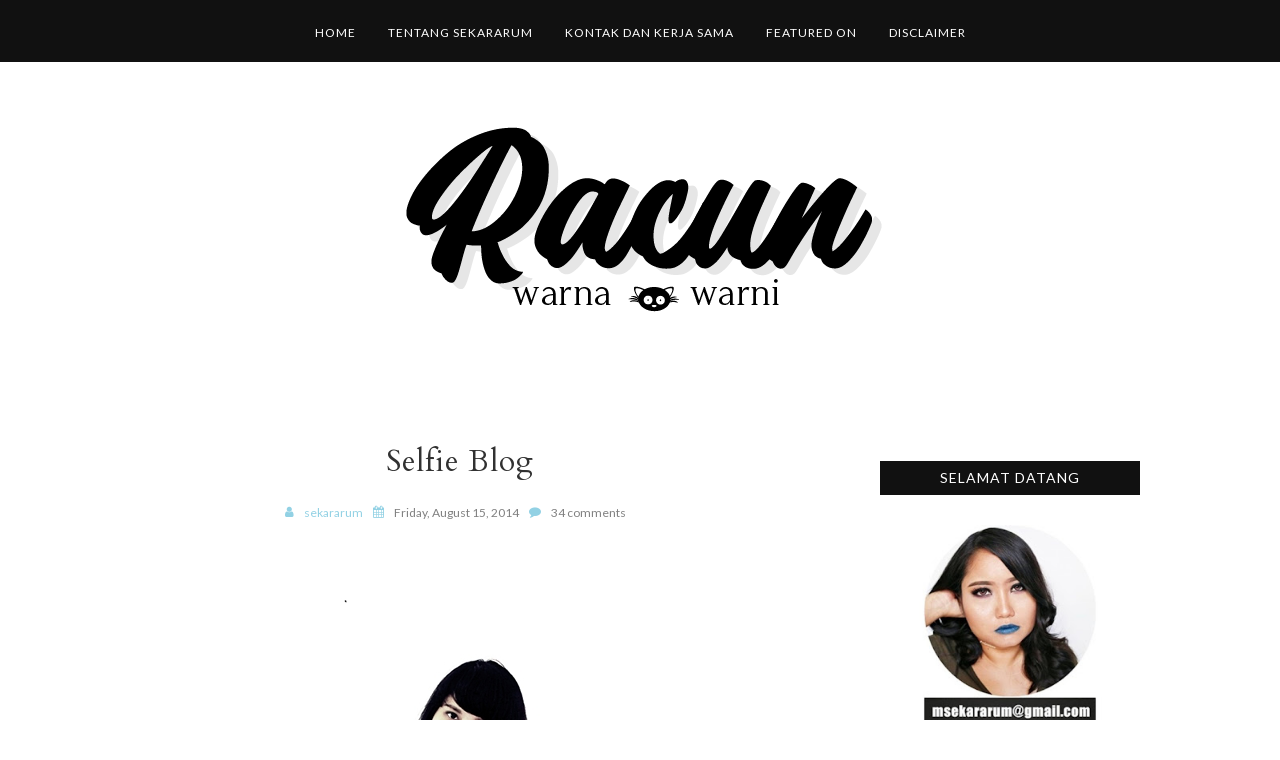

--- FILE ---
content_type: text/html; charset=UTF-8
request_url: https://www.racunwarnawarni.com/2014/08/selfie-blog.html?m=0
body_size: 64171
content:
<!DOCTYPE html>
<html class='v2' dir='ltr' xmlns='http://www.w3.org/1999/xhtml' xmlns:b='http://www.google.com/2005/gml/b' xmlns:data='http://www.google.com/2005/gml/data' xmlns:expr='http://www.google.com/2005/gml/expr'>
<head>
<style type='text/css'>@font-face{font-family:'Cardo';font-style:normal;font-weight:400;font-display:swap;src:url(//fonts.gstatic.com/s/cardo/v21/wlp_gwjKBV1pqhvP3IE7225PUCk.woff2)format('woff2');unicode-range:U+0304-0305,U+0308,U+0331,U+10330-1034A;}@font-face{font-family:'Cardo';font-style:normal;font-weight:400;font-display:swap;src:url(//fonts.gstatic.com/s/cardo/v21/wlp_gwjKBV1pqhv03IE7225PUCk.woff2)format('woff2');unicode-range:U+1F00-1FFF;}@font-face{font-family:'Cardo';font-style:normal;font-weight:400;font-display:swap;src:url(//fonts.gstatic.com/s/cardo/v21/wlp_gwjKBV1pqhv73IE7225PUCk.woff2)format('woff2');unicode-range:U+0370-0377,U+037A-037F,U+0384-038A,U+038C,U+038E-03A1,U+03A3-03FF;}@font-face{font-family:'Cardo';font-style:normal;font-weight:400;font-display:swap;src:url(//fonts.gstatic.com/s/cardo/v21/wlp_gwjKBV1pqhv63IE7225PUCk.woff2)format('woff2');unicode-range:U+0307-0308,U+0590-05FF,U+200C-2010,U+20AA,U+25CC,U+FB1D-FB4F;}@font-face{font-family:'Cardo';font-style:normal;font-weight:400;font-display:swap;src:url(//fonts.gstatic.com/s/cardo/v21/wlp_gwjKBV1pqhu63IE7225PUCk.woff2)format('woff2');unicode-range:U+10300-1032F;}@font-face{font-family:'Cardo';font-style:normal;font-weight:400;font-display:swap;src:url(//fonts.gstatic.com/s/cardo/v21/wlp_gwjKBV1pqhvM3IE7225PUCk.woff2)format('woff2');unicode-range:U+16A0-16F8;}@font-face{font-family:'Cardo';font-style:normal;font-weight:400;font-display:swap;src:url(//fonts.gstatic.com/s/cardo/v21/wlp_gwjKBV1pqhv23IE7225PUCk.woff2)format('woff2');unicode-range:U+0100-02BA,U+02BD-02C5,U+02C7-02CC,U+02CE-02D7,U+02DD-02FF,U+0304,U+0308,U+0329,U+1D00-1DBF,U+1E00-1E9F,U+1EF2-1EFF,U+2020,U+20A0-20AB,U+20AD-20C0,U+2113,U+2C60-2C7F,U+A720-A7FF;}@font-face{font-family:'Cardo';font-style:normal;font-weight:400;font-display:swap;src:url(//fonts.gstatic.com/s/cardo/v21/wlp_gwjKBV1pqhv43IE7225P.woff2)format('woff2');unicode-range:U+0000-00FF,U+0131,U+0152-0153,U+02BB-02BC,U+02C6,U+02DA,U+02DC,U+0304,U+0308,U+0329,U+2000-206F,U+20AC,U+2122,U+2191,U+2193,U+2212,U+2215,U+FEFF,U+FFFD;}@font-face{font-family:'Lato';font-style:normal;font-weight:400;font-display:swap;src:url(//fonts.gstatic.com/s/lato/v25/S6uyw4BMUTPHjxAwXiWtFCfQ7A.woff2)format('woff2');unicode-range:U+0100-02BA,U+02BD-02C5,U+02C7-02CC,U+02CE-02D7,U+02DD-02FF,U+0304,U+0308,U+0329,U+1D00-1DBF,U+1E00-1E9F,U+1EF2-1EFF,U+2020,U+20A0-20AB,U+20AD-20C0,U+2113,U+2C60-2C7F,U+A720-A7FF;}@font-face{font-family:'Lato';font-style:normal;font-weight:400;font-display:swap;src:url(//fonts.gstatic.com/s/lato/v25/S6uyw4BMUTPHjx4wXiWtFCc.woff2)format('woff2');unicode-range:U+0000-00FF,U+0131,U+0152-0153,U+02BB-02BC,U+02C6,U+02DA,U+02DC,U+0304,U+0308,U+0329,U+2000-206F,U+20AC,U+2122,U+2191,U+2193,U+2212,U+2215,U+FEFF,U+FFFD;}@font-face{font-family:'Montserrat';font-style:normal;font-weight:500;font-display:swap;src:url(//fonts.gstatic.com/s/montserrat/v31/JTUSjIg1_i6t8kCHKm459WRhyyTh89ZNpQ.woff2)format('woff2');unicode-range:U+0460-052F,U+1C80-1C8A,U+20B4,U+2DE0-2DFF,U+A640-A69F,U+FE2E-FE2F;}@font-face{font-family:'Montserrat';font-style:normal;font-weight:500;font-display:swap;src:url(//fonts.gstatic.com/s/montserrat/v31/JTUSjIg1_i6t8kCHKm459W1hyyTh89ZNpQ.woff2)format('woff2');unicode-range:U+0301,U+0400-045F,U+0490-0491,U+04B0-04B1,U+2116;}@font-face{font-family:'Montserrat';font-style:normal;font-weight:500;font-display:swap;src:url(//fonts.gstatic.com/s/montserrat/v31/JTUSjIg1_i6t8kCHKm459WZhyyTh89ZNpQ.woff2)format('woff2');unicode-range:U+0102-0103,U+0110-0111,U+0128-0129,U+0168-0169,U+01A0-01A1,U+01AF-01B0,U+0300-0301,U+0303-0304,U+0308-0309,U+0323,U+0329,U+1EA0-1EF9,U+20AB;}@font-face{font-family:'Montserrat';font-style:normal;font-weight:500;font-display:swap;src:url(//fonts.gstatic.com/s/montserrat/v31/JTUSjIg1_i6t8kCHKm459WdhyyTh89ZNpQ.woff2)format('woff2');unicode-range:U+0100-02BA,U+02BD-02C5,U+02C7-02CC,U+02CE-02D7,U+02DD-02FF,U+0304,U+0308,U+0329,U+1D00-1DBF,U+1E00-1E9F,U+1EF2-1EFF,U+2020,U+20A0-20AB,U+20AD-20C0,U+2113,U+2C60-2C7F,U+A720-A7FF;}@font-face{font-family:'Montserrat';font-style:normal;font-weight:500;font-display:swap;src:url(//fonts.gstatic.com/s/montserrat/v31/JTUSjIg1_i6t8kCHKm459WlhyyTh89Y.woff2)format('woff2');unicode-range:U+0000-00FF,U+0131,U+0152-0153,U+02BB-02BC,U+02C6,U+02DA,U+02DC,U+0304,U+0308,U+0329,U+2000-206F,U+20AC,U+2122,U+2191,U+2193,U+2212,U+2215,U+FEFF,U+FFFD;}@font-face{font-family:'Montserrat';font-style:normal;font-weight:600;font-display:swap;src:url(//fonts.gstatic.com/s/montserrat/v31/JTUSjIg1_i6t8kCHKm459WRhyyTh89ZNpQ.woff2)format('woff2');unicode-range:U+0460-052F,U+1C80-1C8A,U+20B4,U+2DE0-2DFF,U+A640-A69F,U+FE2E-FE2F;}@font-face{font-family:'Montserrat';font-style:normal;font-weight:600;font-display:swap;src:url(//fonts.gstatic.com/s/montserrat/v31/JTUSjIg1_i6t8kCHKm459W1hyyTh89ZNpQ.woff2)format('woff2');unicode-range:U+0301,U+0400-045F,U+0490-0491,U+04B0-04B1,U+2116;}@font-face{font-family:'Montserrat';font-style:normal;font-weight:600;font-display:swap;src:url(//fonts.gstatic.com/s/montserrat/v31/JTUSjIg1_i6t8kCHKm459WZhyyTh89ZNpQ.woff2)format('woff2');unicode-range:U+0102-0103,U+0110-0111,U+0128-0129,U+0168-0169,U+01A0-01A1,U+01AF-01B0,U+0300-0301,U+0303-0304,U+0308-0309,U+0323,U+0329,U+1EA0-1EF9,U+20AB;}@font-face{font-family:'Montserrat';font-style:normal;font-weight:600;font-display:swap;src:url(//fonts.gstatic.com/s/montserrat/v31/JTUSjIg1_i6t8kCHKm459WdhyyTh89ZNpQ.woff2)format('woff2');unicode-range:U+0100-02BA,U+02BD-02C5,U+02C7-02CC,U+02CE-02D7,U+02DD-02FF,U+0304,U+0308,U+0329,U+1D00-1DBF,U+1E00-1E9F,U+1EF2-1EFF,U+2020,U+20A0-20AB,U+20AD-20C0,U+2113,U+2C60-2C7F,U+A720-A7FF;}@font-face{font-family:'Montserrat';font-style:normal;font-weight:600;font-display:swap;src:url(//fonts.gstatic.com/s/montserrat/v31/JTUSjIg1_i6t8kCHKm459WlhyyTh89Y.woff2)format('woff2');unicode-range:U+0000-00FF,U+0131,U+0152-0153,U+02BB-02BC,U+02C6,U+02DA,U+02DC,U+0304,U+0308,U+0329,U+2000-206F,U+20AC,U+2122,U+2191,U+2193,U+2212,U+2215,U+FEFF,U+FFFD;}@font-face{font-family:'Open Sans';font-style:normal;font-weight:400;font-stretch:100%;font-display:swap;src:url(//fonts.gstatic.com/s/opensans/v44/memSYaGs126MiZpBA-UvWbX2vVnXBbObj2OVZyOOSr4dVJWUgsjZ0B4taVIUwaEQbjB_mQ.woff2)format('woff2');unicode-range:U+0460-052F,U+1C80-1C8A,U+20B4,U+2DE0-2DFF,U+A640-A69F,U+FE2E-FE2F;}@font-face{font-family:'Open Sans';font-style:normal;font-weight:400;font-stretch:100%;font-display:swap;src:url(//fonts.gstatic.com/s/opensans/v44/memSYaGs126MiZpBA-UvWbX2vVnXBbObj2OVZyOOSr4dVJWUgsjZ0B4kaVIUwaEQbjB_mQ.woff2)format('woff2');unicode-range:U+0301,U+0400-045F,U+0490-0491,U+04B0-04B1,U+2116;}@font-face{font-family:'Open Sans';font-style:normal;font-weight:400;font-stretch:100%;font-display:swap;src:url(//fonts.gstatic.com/s/opensans/v44/memSYaGs126MiZpBA-UvWbX2vVnXBbObj2OVZyOOSr4dVJWUgsjZ0B4saVIUwaEQbjB_mQ.woff2)format('woff2');unicode-range:U+1F00-1FFF;}@font-face{font-family:'Open Sans';font-style:normal;font-weight:400;font-stretch:100%;font-display:swap;src:url(//fonts.gstatic.com/s/opensans/v44/memSYaGs126MiZpBA-UvWbX2vVnXBbObj2OVZyOOSr4dVJWUgsjZ0B4jaVIUwaEQbjB_mQ.woff2)format('woff2');unicode-range:U+0370-0377,U+037A-037F,U+0384-038A,U+038C,U+038E-03A1,U+03A3-03FF;}@font-face{font-family:'Open Sans';font-style:normal;font-weight:400;font-stretch:100%;font-display:swap;src:url(//fonts.gstatic.com/s/opensans/v44/memSYaGs126MiZpBA-UvWbX2vVnXBbObj2OVZyOOSr4dVJWUgsjZ0B4iaVIUwaEQbjB_mQ.woff2)format('woff2');unicode-range:U+0307-0308,U+0590-05FF,U+200C-2010,U+20AA,U+25CC,U+FB1D-FB4F;}@font-face{font-family:'Open Sans';font-style:normal;font-weight:400;font-stretch:100%;font-display:swap;src:url(//fonts.gstatic.com/s/opensans/v44/memSYaGs126MiZpBA-UvWbX2vVnXBbObj2OVZyOOSr4dVJWUgsjZ0B5caVIUwaEQbjB_mQ.woff2)format('woff2');unicode-range:U+0302-0303,U+0305,U+0307-0308,U+0310,U+0312,U+0315,U+031A,U+0326-0327,U+032C,U+032F-0330,U+0332-0333,U+0338,U+033A,U+0346,U+034D,U+0391-03A1,U+03A3-03A9,U+03B1-03C9,U+03D1,U+03D5-03D6,U+03F0-03F1,U+03F4-03F5,U+2016-2017,U+2034-2038,U+203C,U+2040,U+2043,U+2047,U+2050,U+2057,U+205F,U+2070-2071,U+2074-208E,U+2090-209C,U+20D0-20DC,U+20E1,U+20E5-20EF,U+2100-2112,U+2114-2115,U+2117-2121,U+2123-214F,U+2190,U+2192,U+2194-21AE,U+21B0-21E5,U+21F1-21F2,U+21F4-2211,U+2213-2214,U+2216-22FF,U+2308-230B,U+2310,U+2319,U+231C-2321,U+2336-237A,U+237C,U+2395,U+239B-23B7,U+23D0,U+23DC-23E1,U+2474-2475,U+25AF,U+25B3,U+25B7,U+25BD,U+25C1,U+25CA,U+25CC,U+25FB,U+266D-266F,U+27C0-27FF,U+2900-2AFF,U+2B0E-2B11,U+2B30-2B4C,U+2BFE,U+3030,U+FF5B,U+FF5D,U+1D400-1D7FF,U+1EE00-1EEFF;}@font-face{font-family:'Open Sans';font-style:normal;font-weight:400;font-stretch:100%;font-display:swap;src:url(//fonts.gstatic.com/s/opensans/v44/memSYaGs126MiZpBA-UvWbX2vVnXBbObj2OVZyOOSr4dVJWUgsjZ0B5OaVIUwaEQbjB_mQ.woff2)format('woff2');unicode-range:U+0001-000C,U+000E-001F,U+007F-009F,U+20DD-20E0,U+20E2-20E4,U+2150-218F,U+2190,U+2192,U+2194-2199,U+21AF,U+21E6-21F0,U+21F3,U+2218-2219,U+2299,U+22C4-22C6,U+2300-243F,U+2440-244A,U+2460-24FF,U+25A0-27BF,U+2800-28FF,U+2921-2922,U+2981,U+29BF,U+29EB,U+2B00-2BFF,U+4DC0-4DFF,U+FFF9-FFFB,U+10140-1018E,U+10190-1019C,U+101A0,U+101D0-101FD,U+102E0-102FB,U+10E60-10E7E,U+1D2C0-1D2D3,U+1D2E0-1D37F,U+1F000-1F0FF,U+1F100-1F1AD,U+1F1E6-1F1FF,U+1F30D-1F30F,U+1F315,U+1F31C,U+1F31E,U+1F320-1F32C,U+1F336,U+1F378,U+1F37D,U+1F382,U+1F393-1F39F,U+1F3A7-1F3A8,U+1F3AC-1F3AF,U+1F3C2,U+1F3C4-1F3C6,U+1F3CA-1F3CE,U+1F3D4-1F3E0,U+1F3ED,U+1F3F1-1F3F3,U+1F3F5-1F3F7,U+1F408,U+1F415,U+1F41F,U+1F426,U+1F43F,U+1F441-1F442,U+1F444,U+1F446-1F449,U+1F44C-1F44E,U+1F453,U+1F46A,U+1F47D,U+1F4A3,U+1F4B0,U+1F4B3,U+1F4B9,U+1F4BB,U+1F4BF,U+1F4C8-1F4CB,U+1F4D6,U+1F4DA,U+1F4DF,U+1F4E3-1F4E6,U+1F4EA-1F4ED,U+1F4F7,U+1F4F9-1F4FB,U+1F4FD-1F4FE,U+1F503,U+1F507-1F50B,U+1F50D,U+1F512-1F513,U+1F53E-1F54A,U+1F54F-1F5FA,U+1F610,U+1F650-1F67F,U+1F687,U+1F68D,U+1F691,U+1F694,U+1F698,U+1F6AD,U+1F6B2,U+1F6B9-1F6BA,U+1F6BC,U+1F6C6-1F6CF,U+1F6D3-1F6D7,U+1F6E0-1F6EA,U+1F6F0-1F6F3,U+1F6F7-1F6FC,U+1F700-1F7FF,U+1F800-1F80B,U+1F810-1F847,U+1F850-1F859,U+1F860-1F887,U+1F890-1F8AD,U+1F8B0-1F8BB,U+1F8C0-1F8C1,U+1F900-1F90B,U+1F93B,U+1F946,U+1F984,U+1F996,U+1F9E9,U+1FA00-1FA6F,U+1FA70-1FA7C,U+1FA80-1FA89,U+1FA8F-1FAC6,U+1FACE-1FADC,U+1FADF-1FAE9,U+1FAF0-1FAF8,U+1FB00-1FBFF;}@font-face{font-family:'Open Sans';font-style:normal;font-weight:400;font-stretch:100%;font-display:swap;src:url(//fonts.gstatic.com/s/opensans/v44/memSYaGs126MiZpBA-UvWbX2vVnXBbObj2OVZyOOSr4dVJWUgsjZ0B4vaVIUwaEQbjB_mQ.woff2)format('woff2');unicode-range:U+0102-0103,U+0110-0111,U+0128-0129,U+0168-0169,U+01A0-01A1,U+01AF-01B0,U+0300-0301,U+0303-0304,U+0308-0309,U+0323,U+0329,U+1EA0-1EF9,U+20AB;}@font-face{font-family:'Open Sans';font-style:normal;font-weight:400;font-stretch:100%;font-display:swap;src:url(//fonts.gstatic.com/s/opensans/v44/memSYaGs126MiZpBA-UvWbX2vVnXBbObj2OVZyOOSr4dVJWUgsjZ0B4uaVIUwaEQbjB_mQ.woff2)format('woff2');unicode-range:U+0100-02BA,U+02BD-02C5,U+02C7-02CC,U+02CE-02D7,U+02DD-02FF,U+0304,U+0308,U+0329,U+1D00-1DBF,U+1E00-1E9F,U+1EF2-1EFF,U+2020,U+20A0-20AB,U+20AD-20C0,U+2113,U+2C60-2C7F,U+A720-A7FF;}@font-face{font-family:'Open Sans';font-style:normal;font-weight:400;font-stretch:100%;font-display:swap;src:url(//fonts.gstatic.com/s/opensans/v44/memSYaGs126MiZpBA-UvWbX2vVnXBbObj2OVZyOOSr4dVJWUgsjZ0B4gaVIUwaEQbjA.woff2)format('woff2');unicode-range:U+0000-00FF,U+0131,U+0152-0153,U+02BB-02BC,U+02C6,U+02DA,U+02DC,U+0304,U+0308,U+0329,U+2000-206F,U+20AC,U+2122,U+2191,U+2193,U+2212,U+2215,U+FEFF,U+FFFD;}@font-face{font-family:'Play';font-style:normal;font-weight:400;font-display:swap;src:url(//fonts.gstatic.com/s/play/v21/6aez4K2oVqwIvtg2H70Q13HqPA.woff2)format('woff2');unicode-range:U+0460-052F,U+1C80-1C8A,U+20B4,U+2DE0-2DFF,U+A640-A69F,U+FE2E-FE2F;}@font-face{font-family:'Play';font-style:normal;font-weight:400;font-display:swap;src:url(//fonts.gstatic.com/s/play/v21/6aez4K2oVqwIvtE2H70Q13HqPA.woff2)format('woff2');unicode-range:U+0301,U+0400-045F,U+0490-0491,U+04B0-04B1,U+2116;}@font-face{font-family:'Play';font-style:normal;font-weight:400;font-display:swap;src:url(//fonts.gstatic.com/s/play/v21/6aez4K2oVqwIvtY2H70Q13HqPA.woff2)format('woff2');unicode-range:U+0370-0377,U+037A-037F,U+0384-038A,U+038C,U+038E-03A1,U+03A3-03FF;}@font-face{font-family:'Play';font-style:normal;font-weight:400;font-display:swap;src:url(//fonts.gstatic.com/s/play/v21/6aez4K2oVqwIvto2H70Q13HqPA.woff2)format('woff2');unicode-range:U+0102-0103,U+0110-0111,U+0128-0129,U+0168-0169,U+01A0-01A1,U+01AF-01B0,U+0300-0301,U+0303-0304,U+0308-0309,U+0323,U+0329,U+1EA0-1EF9,U+20AB;}@font-face{font-family:'Play';font-style:normal;font-weight:400;font-display:swap;src:url(//fonts.gstatic.com/s/play/v21/6aez4K2oVqwIvts2H70Q13HqPA.woff2)format('woff2');unicode-range:U+0100-02BA,U+02BD-02C5,U+02C7-02CC,U+02CE-02D7,U+02DD-02FF,U+0304,U+0308,U+0329,U+1D00-1DBF,U+1E00-1E9F,U+1EF2-1EFF,U+2020,U+20A0-20AB,U+20AD-20C0,U+2113,U+2C60-2C7F,U+A720-A7FF;}@font-face{font-family:'Play';font-style:normal;font-weight:400;font-display:swap;src:url(//fonts.gstatic.com/s/play/v21/6aez4K2oVqwIvtU2H70Q13E.woff2)format('woff2');unicode-range:U+0000-00FF,U+0131,U+0152-0153,U+02BB-02BC,U+02C6,U+02DA,U+02DC,U+0304,U+0308,U+0329,U+2000-206F,U+20AC,U+2122,U+2191,U+2193,U+2212,U+2215,U+FEFF,U+FFFD;}@font-face{font-family:'Yanone Kaffeesatz';font-style:normal;font-weight:400;font-display:swap;src:url(//fonts.gstatic.com/s/yanonekaffeesatz/v32/3y9I6aknfjLm_3lMKjiMgmUUYBs04aUXNxt9gW2LIfto9tWZemGKKHD0VTtItvI.woff2)format('woff2');unicode-range:U+0460-052F,U+1C80-1C8A,U+20B4,U+2DE0-2DFF,U+A640-A69F,U+FE2E-FE2F;}@font-face{font-family:'Yanone Kaffeesatz';font-style:normal;font-weight:400;font-display:swap;src:url(//fonts.gstatic.com/s/yanonekaffeesatz/v32/3y9I6aknfjLm_3lMKjiMgmUUYBs04aUXNxt9gW2LIfto9tWZc2GKKHD0VTtItvI.woff2)format('woff2');unicode-range:U+0301,U+0400-045F,U+0490-0491,U+04B0-04B1,U+2116;}@font-face{font-family:'Yanone Kaffeesatz';font-style:normal;font-weight:400;font-display:swap;src:url(//fonts.gstatic.com/s/yanonekaffeesatz/v32/3y9I6aknfjLm_3lMKjiMgmUUYBs04aUXNxt9gW2LIfto9tWZC2GKKHD0VTtItvI.woff2)format('woff2');unicode-range:U+0302-0303,U+0305,U+0307-0308,U+0310,U+0312,U+0315,U+031A,U+0326-0327,U+032C,U+032F-0330,U+0332-0333,U+0338,U+033A,U+0346,U+034D,U+0391-03A1,U+03A3-03A9,U+03B1-03C9,U+03D1,U+03D5-03D6,U+03F0-03F1,U+03F4-03F5,U+2016-2017,U+2034-2038,U+203C,U+2040,U+2043,U+2047,U+2050,U+2057,U+205F,U+2070-2071,U+2074-208E,U+2090-209C,U+20D0-20DC,U+20E1,U+20E5-20EF,U+2100-2112,U+2114-2115,U+2117-2121,U+2123-214F,U+2190,U+2192,U+2194-21AE,U+21B0-21E5,U+21F1-21F2,U+21F4-2211,U+2213-2214,U+2216-22FF,U+2308-230B,U+2310,U+2319,U+231C-2321,U+2336-237A,U+237C,U+2395,U+239B-23B7,U+23D0,U+23DC-23E1,U+2474-2475,U+25AF,U+25B3,U+25B7,U+25BD,U+25C1,U+25CA,U+25CC,U+25FB,U+266D-266F,U+27C0-27FF,U+2900-2AFF,U+2B0E-2B11,U+2B30-2B4C,U+2BFE,U+3030,U+FF5B,U+FF5D,U+1D400-1D7FF,U+1EE00-1EEFF;}@font-face{font-family:'Yanone Kaffeesatz';font-style:normal;font-weight:400;font-display:swap;src:url(//fonts.gstatic.com/s/yanonekaffeesatz/v32/3y9I6aknfjLm_3lMKjiMgmUUYBs04aUXNxt9gW2LIfto9tWZGWGKKHD0VTtItvI.woff2)format('woff2');unicode-range:U+0001-000C,U+000E-001F,U+007F-009F,U+20DD-20E0,U+20E2-20E4,U+2150-218F,U+2190,U+2192,U+2194-2199,U+21AF,U+21E6-21F0,U+21F3,U+2218-2219,U+2299,U+22C4-22C6,U+2300-243F,U+2440-244A,U+2460-24FF,U+25A0-27BF,U+2800-28FF,U+2921-2922,U+2981,U+29BF,U+29EB,U+2B00-2BFF,U+4DC0-4DFF,U+FFF9-FFFB,U+10140-1018E,U+10190-1019C,U+101A0,U+101D0-101FD,U+102E0-102FB,U+10E60-10E7E,U+1D2C0-1D2D3,U+1D2E0-1D37F,U+1F000-1F0FF,U+1F100-1F1AD,U+1F1E6-1F1FF,U+1F30D-1F30F,U+1F315,U+1F31C,U+1F31E,U+1F320-1F32C,U+1F336,U+1F378,U+1F37D,U+1F382,U+1F393-1F39F,U+1F3A7-1F3A8,U+1F3AC-1F3AF,U+1F3C2,U+1F3C4-1F3C6,U+1F3CA-1F3CE,U+1F3D4-1F3E0,U+1F3ED,U+1F3F1-1F3F3,U+1F3F5-1F3F7,U+1F408,U+1F415,U+1F41F,U+1F426,U+1F43F,U+1F441-1F442,U+1F444,U+1F446-1F449,U+1F44C-1F44E,U+1F453,U+1F46A,U+1F47D,U+1F4A3,U+1F4B0,U+1F4B3,U+1F4B9,U+1F4BB,U+1F4BF,U+1F4C8-1F4CB,U+1F4D6,U+1F4DA,U+1F4DF,U+1F4E3-1F4E6,U+1F4EA-1F4ED,U+1F4F7,U+1F4F9-1F4FB,U+1F4FD-1F4FE,U+1F503,U+1F507-1F50B,U+1F50D,U+1F512-1F513,U+1F53E-1F54A,U+1F54F-1F5FA,U+1F610,U+1F650-1F67F,U+1F687,U+1F68D,U+1F691,U+1F694,U+1F698,U+1F6AD,U+1F6B2,U+1F6B9-1F6BA,U+1F6BC,U+1F6C6-1F6CF,U+1F6D3-1F6D7,U+1F6E0-1F6EA,U+1F6F0-1F6F3,U+1F6F7-1F6FC,U+1F700-1F7FF,U+1F800-1F80B,U+1F810-1F847,U+1F850-1F859,U+1F860-1F887,U+1F890-1F8AD,U+1F8B0-1F8BB,U+1F8C0-1F8C1,U+1F900-1F90B,U+1F93B,U+1F946,U+1F984,U+1F996,U+1F9E9,U+1FA00-1FA6F,U+1FA70-1FA7C,U+1FA80-1FA89,U+1FA8F-1FAC6,U+1FACE-1FADC,U+1FADF-1FAE9,U+1FAF0-1FAF8,U+1FB00-1FBFF;}@font-face{font-family:'Yanone Kaffeesatz';font-style:normal;font-weight:400;font-display:swap;src:url(//fonts.gstatic.com/s/yanonekaffeesatz/v32/3y9I6aknfjLm_3lMKjiMgmUUYBs04aUXNxt9gW2LIfto9tWZeGGKKHD0VTtItvI.woff2)format('woff2');unicode-range:U+0102-0103,U+0110-0111,U+0128-0129,U+0168-0169,U+01A0-01A1,U+01AF-01B0,U+0300-0301,U+0303-0304,U+0308-0309,U+0323,U+0329,U+1EA0-1EF9,U+20AB;}@font-face{font-family:'Yanone Kaffeesatz';font-style:normal;font-weight:400;font-display:swap;src:url(//fonts.gstatic.com/s/yanonekaffeesatz/v32/3y9I6aknfjLm_3lMKjiMgmUUYBs04aUXNxt9gW2LIfto9tWZeWGKKHD0VTtItvI.woff2)format('woff2');unicode-range:U+0100-02BA,U+02BD-02C5,U+02C7-02CC,U+02CE-02D7,U+02DD-02FF,U+0304,U+0308,U+0329,U+1D00-1DBF,U+1E00-1E9F,U+1EF2-1EFF,U+2020,U+20A0-20AB,U+20AD-20C0,U+2113,U+2C60-2C7F,U+A720-A7FF;}@font-face{font-family:'Yanone Kaffeesatz';font-style:normal;font-weight:400;font-display:swap;src:url(//fonts.gstatic.com/s/yanonekaffeesatz/v32/3y9I6aknfjLm_3lMKjiMgmUUYBs04aUXNxt9gW2LIfto9tWZd2GKKHD0VTtI.woff2)format('woff2');unicode-range:U+0000-00FF,U+0131,U+0152-0153,U+02BB-02BC,U+02C6,U+02DA,U+02DC,U+0304,U+0308,U+0329,U+2000-206F,U+20AC,U+2122,U+2191,U+2193,U+2212,U+2215,U+FEFF,U+FFFD;}</style>
<style type='text/css'>
.content-outer,.header-outer,.tabs-outer,.main-outer,.main-inner,.footer-outer,.post,.comments,.widget,.date-header,.inline-ad{position:relative;min-height:0;_position:static;_height:1%}.footer-outer{margin-bottom:-1px}.content-inner{padding:10px}.tabs-inner{padding:0 15px}.main-inner{padding:30px 0}.main-inner .column-center-inner,.main-inner .column-left-inner,.main-inner .column-right-inner{padding:0 15px}.footer-inner{padding:30px 15px}.section{margin:0 15px}.widget{margin:30px 0;_margin:0 0 10px}.section:first-child .widget:first-child{margin-top:0}.section:first-child #uds-searchControl+.widget{margin-top:0}.section:last-child .widget:last-child{margin-bottom:0}.tabs:first-child .widget{margin-bottom:0}body .navbar{height:30px;padding:0;margin:0}body .navbar .Navbar{position:absolute;z-index:10;left:0;width:100%;margin:0;padding:0;background:none;border:none}.header-inner .section{margin:0}.header-inner .widget{margin-left:30px;margin-right:30px}.header-inner .Header{margin:0}.header-inner .Header #header-inner{overflow:hidden}.header-inner .Header .titlewrapper{padding:22px 30px 0}.header-inner .Header .descriptionwrapper{padding:0 30px;margin-bottom:25px}.Header h1{margin-bottom:10px}.Header .description{margin:.5em 0 10px;padding:0 2px}a img{border:none;position:relative}h1,h2,h3,h4{margin:0;position:relative}h1 a:hover{text-decoration:none}h3 a:hover{text-decoration:none}.tabs .widget h2{display:none}.tabs .widget ul,.tabs .widget ul{margin:0;padding:0;overflow:hidden;list-style:none}.tabs .widget li,.tabs .widget li{margin:0;padding:0;float:left}.tabs .widget li a:hover{text-decoration:none}.widget{line-height:1.4}.widget ul{padding:0 0 0 1.25em;margin:0;line-height:1.2}.BlogList ul{padding:0}.BlogList li .blog-content{position:relative}.widget li,.BlogArchive #ArchiveList ul.flat li{padding:.25em 0;margin:0;text-indent:0}.widget .post-body ul{padding:0 2.5em;margin:.5em 0;line-height:1.4}.widget .post-body li{margin-bottom:.25em;padding-top:0;padding-bottom:0}.item-control{display:none}.item-control a,.item-action a{text-decoration:none !important}.widget-item-control{float:right;height:20px;margin-top:-20px;position:relative;z-index:10}.widget-item-control a{opacity:.5}.widget-item-control a:hover{opacity:1}.widget .widget-item-control a img{border:none;padding:none;background:none;-moz-box-shadow:none;-webkit-box-shadow:none;-ie-box-shadow:none;box-shadow:none}.post-body{width:100%;_overflow:hidden}.post-header,.post-footer{line-height:1.6}.post-footer-line>*{margin-right:1em}.post-footer-line>*:last-child{margin-right:0}.post-timestamp{margin-left:-1em}.post-footer-line>*:first-child{margin-left:0}.post .tr-caption-container{position:relative}.inline-ad{margin:2em 0;text-align:center;line-height:0}#comments .comment-author{padding-left:25px}.comment-body{margin:.5em 25px}.comment-footer{margin:.5em 25px 1.5em}.comment-body p{margin:0}#comments .avatar-comment-indent .comment-author{margin-left:-45px;padding-left:45px}.deleted-comment{font-style:italic;opacity:.5}.Profile img{margin:0 .75em .5em 0}.Profile .profile-datablock{margin:0 0 .5em}dt{font-weight:bold}table.section-columns td.first.columns-cell{border-left:none}#layout .header-outer,#layout .tabs-outer,#layout .main-outer,#layout .footer-outer{margin:5px 0}#layout .cap-top,#layout .cap-bottom{display:none}#layout .region-inner{padding:0 10px;margin:0}#layout .main-inner .column-center-inner,#layout .main-inner .column-left-inner,#layout .main-inner .column-right-inner{padding:0 5px}html{height:100%}body{min-height:100%;_height:100%;position:relative}.content{position:relative;word-wrap:break-word}.content-outer,.region-inner{min-height:0;margin:0 auto}.columns{zoom:1}.loading .columns{overflow:hidden}.columns-inner{_height:1%;min-height:0}.column-center-outer,.column-left-outer,.column-right-outer{position:relative;float:left;_display:inline;_overflow:hidden}.column-center-outer{width:100%}.column-left-outer{margin-left:-100%}.fauxcolumns{position:relative;_height:1%}.fauxcolumn-outer{position:absolute;top:0;bottom:0;height:expression(this.parentNode.offsetHeight + 'px');overflow:hidden}.fauxcolumn-outer .fauxborder-left,.fauxcolumn-outer .fauxborder-right,.fauxcolumn-inner{height:100%}.fauxcolumn-left-outer{left:0}.fauxcolumn-right-outer{right:0}.cap-top,.cap-bottom{position:relative;height:0;background-repeat:repeat-x}.cap-top .cap-left,.cap-top .cap-right,.cap-bottom .cap-left,.cap-bottom .cap-right{height:100%;background-repeat:no-repeat}.cap-top,.cap-top .cap-left{background-position:top left}.cap-bottom,.cap-bottom .cap-left{background-position:bottom left}.cap-top .cap-left,.cap-bottom .cap-left{float:left}.cap-top .cap-right{background-position:top right;float:right}.cap-bottom .cap-right{background-position:bottom right;float:right}.fauxborder-left{background-position:top left;background-repeat:repeat-y;position:relative;_height:1%}.fauxborder-right{background-position:top right;background-repeat:repeat-y;position:absolute;right:0;height:100%;_height:expression(this.parentNode.offsetHeight + 'px')}table.section-columns{border:none;table-layout:fixed;width:100%;position:relative}table.columns-2 td.columns-cell{width:50%}table.columns-3 td.columns-cell{width:33.33%}table.columns-4 td.columns-cell{width:25%}table.section-columns td.columns-cell{vertical-align:top}.body-fauxcolumns,.content-fauxcolumns{position:absolute;top:0;left:0;z-index:-1;height:100%;_height:expression(this.parentNode.offsetHeight + 'px');width:100%;overflow:hidden}.body-fauxcolumns .fauxcolumn-outer{width:100%}.content-fauxcolumns .fauxcolumn-outer{position:relative;overflow:visible;height:100%;margin:0 auto}.content-fauxcolumns .fauxcolumn-left{width:100%}section,nav,article,aside,hgroup,header,footer{display:block}time,mark{display:inline}.blog-list-container ul{padding-left:0}.blog-list-container ul li{padding-left:0;list-style:none;list-style-image:none;clear:left}.blog-list-container a{text-decoration:none}.blog-list-container a:hover{text-decoration:underline}.blog-list-container .blog-content{float:left;margin:0 0 5px 5px;text-indent:0;width:85%}.blog-list-container .blog-icon{float:left;margin-top:2px;vertical-align:top;text-indent:0;width:16px}.blog-list-container .item-thumbnail{float:left;margin:2px 5px 5px 0}.blog-list-container .item-time{font-size:95%;font-style:italic;clear:left}.blog-list-title{font-weight:bold}.blog-list-container .show-option{font-size:75%;text-align:right}.contact-form-widget{height:320;margin-left:0;max-width:250px;padding:0;padding-top:0;width:100%}.contact-form-success-message{background:#f9edbe;border:0 solid #f0c36d;bottom:0;box-shadow:0 2px 4px rgba(0,0,0,.2);color:#222;font-size:11px;line-height:19px;margin-left:0;opacity:1;position:static;text-align:center}.contact-form-error-message{background:#f9edbe;border:0 solid #f0c36d;bottom:0;box-shadow:0 2px 4px rgba(0,0,0,.2);color:#666;font-size:11px;font-weight:bold;line-height:19px;margin-left:0;opacity:1;position:static;text-align:center}.contact-form-success-message-with-border{background:#f9edbe;border:1px solid #f0c36d;bottom:0;box-shadow:0 2px 4px rgba(0,0,0,.2);color:#222;font-size:11px;line-height:19px;margin-left:0;opacity:1;position:static;text-align:center}.contact-form-error-message-with-border{background:#f9edbe;border:1px solid #f0c36d;bottom:0;box-shadow:0 2px 4px rgba(0,0,0,.2);color:#666;font-size:11px;font-weight:bold;line-height:19px;margin-left:0;opacity:1;position:static;text-align:center}.contact-form-cross{height:11px;margin:0 5px;vertical-align:-8.5%;width:11px}.contact-form-email,.contact-form-name{background:#fff;background-color:#fff;border:1px solid #d9d9d9;border-top:1px solid #c0c0c0;box-sizing:border-box;color:#333;display:inline-block;font-family:Arial,sans-serif;font-size:13px;height:24px;margin:0;margin-top:5px;padding:0;vertical-align:top}.contact-form-email-message{background:#fff;background-color:#fff;border:1px solid #d9d9d9;border-top:1px solid #c0c0c0;box-sizing:border-box;color:#333;display:inline-block;font-family:Arial,sans-serif;font-size:13px;margin:0;margin-top:5px;padding:0;vertical-align:top}.contact-form-email:hover,.contact-form-name:hover,.contact-form-email-message:hover{border:1px solid #b9b9b9;border-top:1px solid #a0a0a0;box-shadow:inset 0 1px 2px rgba(0,0,0,.1)}.contact-form-email:focus,.contact-form-name:focus,.contact-form-email-message:focus{border:1px solid #4d90fe;box-shadow:inset 0 1px 2px rgba(0,0,0,.3);outline:none}.contact-form-name,.contact-form-email,.contact-form-email-message{max-width:220px;width:100%}.contact-form-button{-webkit-border-radius:2px;-moz-border-radius:2px;-webkit-transition:all .218s;-moz-transition:all .218s;-o-transition:all .218s;-webkit-user-select:none;-moz-user-select:none;background-color:#f5f5f5;background-image:-webkit-gradient(linear,left top,left bottom,from(#f5f5f5),to(#f1f1f1));background-image:-webkit-linear-gradient(top,#f5f5f5,#f1f1f1);background-image:-moz-linear-gradient(top,#f5f5f5,#f1f1f1);background-image:-ms-linear-gradient(top,#f5f5f5,#f1f1f1);background-image:-o-linear-gradient(top,#f5f5f5,#f1f1f1);background-image:linear-gradient(top,#f5f5f5,#f1f1f1);border:1px solid #dcdcdc;border:1px solid rgba(0,0,0,.1);border-radius:2px;color:#444;cursor:default;display:inline-block;filter:progid:DXImageTransform.Microsoft.gradient(startColorStr='#f5f5f5',EndColorStr='#f1f1f1');font-family:"Arial","Helvetica",sans-serif;font-size:11px;font-weight:bold;height:24px;line-height:24px;margin-left:0;min-width:54px;*min-width:70px;padding:0 8px;text-align:center;transition:all .218s}.contact-form-button:hover,.contact-form-button.hover{-moz-box-shadow:0 1px 1px rgba(0,0,0,.1);-moz-transition:all 0;-o-transition:all 0;-webkit-box-shadow:0 1px 1px rgba(0,0,0,.1);-webkit-transition:all 0;background-color:#f8f8f8;background-image:-webkit-gradient(linear,left top,left bottom,from(#f8f8f8),to(#f1f1f1));background-image:-webkit-linear-gradient(top,#f8f8f8,#f1f1f1);background-image:-moz-linear-gradient(top,#f8f8f8,#f1f1f1);background-image:-ms-linear-gradient(top,#f8f8f8,#f1f1f1);background-image:-o-linear-gradient(top,#f8f8f8,#f1f1f1);background-image:linear-gradient(top,#f8f8f8,#f1f1f1);border:1px solid #c6c6c6;box-shadow:0 1px 1px rgba(0,0,0,.1);color:#222;filter:progid:DXImageTransform.Microsoft.gradient(startColorStr='#f8f8f8',EndColorStr='#f1f1f1');transition:all 0}.contact-form-button.focus,.contact-form-button.right.focus,.contact-form-button.mid.focus,.contact-form-button.left.focus{border:1px solid #4d90fe;outline:none;z-index:4 !important}.contact-form-button-submit:focus,.contact-form-button-submit.focus{-moz-box-shadow:inset 0 0 0 1px rgba(255,255,255,.5);-webkit-box-shadow:inset 0 0 0 1px rgba(255,255,255,.5);box-shadow:inset 0 0 0 1px rgba(255,255,255,.5)}.contact-form-button-submit:focus,.contact-form-button-submit.focus{border-color:#404040}.contact-form-button-submit:focus:hover,.contact-form-button-submit.focus:hover{-moz-box-shadow:inset 0 0 0 1px #fff,0 1px 1px rgba(0,0,0,.1);-webkit-box-shadow:inset 0 0 0 1px #fff,0 1px 1px rgba(0,0,0,.1);box-shadow:inset 0 0 0 1px #fff,0 1px 1px rgba(0,0,0,.1)}.contact-form-button-submit{background-color:#666;background-image:-webkit-gradient(linear,left top,left bottom,from(#777),to(#555));background-image:-webkit-linear-gradient(top,#777,#555);background-image:-moz-linear-gradient(top,#777,#555);background-image:-ms-linear-gradient(top,#777,#555);background-image:-o-linear-gradient(top,#777,#555);background-image:linear-gradient(top,#777,#555);border:1px solid #505050;color:#fff;filter:progid:DXImageTransform.Microsoft.gradient(startColorStr='#777777',EndColorStr='#555555')}.contact-form-button-submit:hover{background-color:#555;background-image:-webkit-gradient(linear,left top,left bottom,from(#666),to(#444));background-image:-webkit-linear-gradient(top,#666,#444);background-image:-moz-linear-gradient(top,#666,#444);background-image:-ms-linear-gradient(top,#666,#444);background-image:-o-linear-gradient(top,#666,#444);background-image:linear-gradient(top,#666,#444);border:1px solid #404040;color:#fff;filter:progid:DXImageTransform.Microsoft.gradient(startColorStr='#666666',EndColorStr='#444444')}.contact-form-button-submit:active,.contact-form-button-submit:focus:active,.contact-form-button-submit.focus:active{-webkit-box-shadow:inset 0 1px 2px rgba(0,0,0,.3);-moz-box-shadow:inset 0 1px 2px rgba(0,0,0,.3);box-shadow:inset 0 1px 2px rgba(0,0,0,.3)}.contact-form-button-submit{background-color:#4d90fe;background-image:-webkit-gradient(linear,left top,left bottom,from(#4d90fe),to(#4787ed));background-image:-webkit-linear-gradient(top,#4d90fe,#4787ed);background-image:-moz-linear-gradient(top,#4d90fe,#4787ed);background-image:-ms-linear-gradient(top,#4d90fe,#4787ed);background-image:-o-linear-gradient(top,#4d90fe,#4787ed);background-image:linear-gradient(top,#4d90fe,#4787ed);border-color:#3079ed;filter:progid:DXImageTransform.Microsoft.gradient(startColorStr='#4d90fe',EndColorStr='#4787ed')}.contact-form-button-submit:hover{background-color:#357ae8;background-image:-webkit-gradient(linear,left top,left bottom,from(#4d90fe),to(#357ae8));background-image:-webkit-linear-gradient(top,#4d90fe,#357ae8);background-image:-moz-linear-gradient(top,#4d90fe,#357ae8);background-image:-ms-linear-gradient(top,#4d90fe,#357ae8);background-image:-o-linear-gradient(top,#4d90fe,#357ae8);background-image:linear-gradient(top,#4d90fe,#357ae8);border-color:#2f5bb7;filter:progid:DXImageTransform.Microsoft.gradient(startColorStr='#4d90fe',EndColorStr='#357ae8')}.contact-form-button.disabled,.contact-form-button.disabled:hover,.contact-form-button.disabled:active{background:none;border:1px solid #f3f3f3;border:1px solid rgba(0,0,0,.05);color:#b8b8b8;cursor:default;pointer-events:none}.contact-form-button-submit.disabled,.contact-form-button-submit.disabled:hover,.contact-form-button-submit.disabled:active{-ms-filter:"progid:DXImageTransform.Microsoft.Alpha(Opacity=50)";background-color:#666;border:1px solid #505050;color:#fff;filter:alpha(opacity=50);opacity:.5}.contact-form-button-submit.disabled,.contact-form-button-submit.disabled:hover,.contact-form-button-submit.disabled:active{background-color:#4d90fe;border-color:#3079ed}div.gsc-control{width:100%}.cse-status{color:#676767;font-size:11px;margin:10px;padding:4px}#uds-searchControl{position:relative}#uds-searchClearResults{position:absolute;top:15px;right:-3px;display:none;border-width:1px;border-style:solid;padding:0;height:9px;width:9px}#uds-searchControl .gsc-results{padding:1em 1em 0 1em;margin:0 0 2em;border-width:1px;border-style:solid;width:auto}#uds-searchControl .gsc-resultsHeader{display:none}#uds-searchControl .gsc-tabsArea{float:left;position:relative;top:1px;padding-right:10px}#uds-searchControl .gsc-tabHeader{float:left;line-height:1.7}#uds-searchControl .gsc-tabHeader.gsc-tabhActive{border-width:2px 1px 0 1px;border-style:solid;font-weight:bold}#uds-searchControl .gsc-tabHeader.gsc-tabhInactive{border-width:0;border-style:solid;padding-top:2px}#uds-searchControl .gsc-resultsbox-visible{clear:left}#uds-searchControl .gs-result .gs-title,#uds-searchControl .gsc-results .gsc-trailing-more-results{line-height:1.5em}#uds-searchControl .gs-relativePublishedDate,#uds-searchControl .gs-publishedDate{line-height:1.3em}#uds-searchControl .gs-result a.gs-visibleUrl,#uds-searchControl .gs-result .gs-visibleUrl{line-height:1.3em;font-size:95%}#uds-searchControl .gs-result .gs-snippet{margin:.25em 0;line-height:1.2em}#uds-searchControl .gs-no-results-result .gs-snippet,#uds-searchControl .gs-error-result .gs-snippet{border:none;background-color:transparent;font-style:italic}.Example{}.FollowByEmail .follow-by-email-inner{position:relative}.FollowByEmail .follow-by-email-inner span{display:block;position:relative;margin-right:74px}.FollowByEmail .follow-by-email-inner input{font-family:arial,sans-serif}.FollowByEmail .follow-by-email-inner::-webkit-input-placeholder,.FollowByEmail .follow-by-email-inner input:-moz-placeholder{font-size:13px;font-family:arial,sans-serif;color:#999}.FollowByEmail .follow-by-email-inner .follow-by-email-address{width:100%;height:22px;font-size:13px;border:1px inset}.FollowByEmail .follow-by-email-inner .follow-by-email-submit{width:60px;margin:0;margin-left:8px;border:0;border-radius:2px;-moz-border-radius:2px;background:#000 ;background:rgba(0,0,0,.6);color:#fff;cursor:pointer;font-size:13px;height:26px;z-index:0}.FollowByEmail .widget-item-control{margin-top:5px}a.follower-link{cursor:pointer}a.next-page-link{cursor:pointer}.follower{width:32px;height:32px;float:left;margin:2px}.follower img{width:32px;clip:rect(0,32px,32px,0);position:absolute}div.clear{clear:both}.label-size-1{font-size:80%;filter:alpha(80);opacity:.8}.label-size-2{font-size:90%;filter:alpha(90);opacity:.9}.label-size-3{font-size:100%}.label-size-4{font-size:120%}.label-size-5{font-size:160%}.cloud-label-widget-content{text-align:justify}.label-count{white-space:nowrap}.label-size{line-height:1.2}.quickedit{cursor:pointer}.Navbar iframe{display:block}#navbar-iframe{display:block;height:30px}.crosscol .PageList UL,.footer .PageList UL{list-style:none;margin:0;padding:0}.crosscol .PageList LI,.footer .PageList LI{list-style:none;float:left;padding-right:.75em;margin:.75em;background:none}.crosscol .PageList H2{display:none}.PageList LI A{font-weight:normal}.PageList LI.selected A{font-weight:bold;text-decoration:none}.PlusBadge{}.PlusFollowers{}.PlusOne{}.profile-img{float:left;margin:0 5px 5px}.profile-data{margin:0}.profile-datablock{margin:.5em 0}.profile-name-link{background:no-repeat left top;box-sizing:border-box;display:inline-block;max-width:100%;min-height:20px;padding-left:20px}.profile-textblock{margin:.5em 0}.skip-navigation{background-color:#fff;box-sizing:border-box;color:#000;display:block;height:0;left:0;line-height:50px;overflow:hidden;padding-top:0;position:fixed;text-align:center;top:0;transition:box-shadow .3s,height .3s,padding-top .3s;width:100%;z-index:900}.skip-navigation:focus{box-shadow:0 4px 5px 0 rgba(0,0,0,.14),0 1px 10px 0 rgba(0,0,0,.12),0 2px 4px -1px rgba(0,0,0,.2);height:50px}#main{outline:none}body{overflow-wrap:break-word;word-break:break-word;word-wrap:break-word}.hidden{display:none}.invisible{visibility:hidden}.container:after,.float-container:after{clear:both;content:"";display:table}.clearboth{clear:both}.dim-overlay{background-color:rgba(0,0,0,.54);height:100vh;left:0;position:fixed;top:0;width:100%}#sharing-dim-overlay{background-color:transparent}.main-heading{position:absolute;clip:rect(1px,1px,1px,1px);padding:0;border:0;height:1px;width:1px;overflow:hidden}.loading-spinner-large{animation:mspin-rotate 1568.63ms infinite linear;height:48px;overflow:hidden;position:absolute;width:48px;z-index:200}.loading-spinner-large>div{animation:mspin-revrot 5332ms infinite steps(4)}.loading-spinner-large>div>div{animation:mspin-singlecolor-large-film 1333ms infinite steps(81);background-size:100%;height:48px;width:3888px}.mspin-black-large>div>div,.mspin-grey_54-large>div>div{background-image:url(https://www.blogblog.com/indie/mspin_black_large.svg)}.mspin-white-large>div>div{background-image:url(https://www.blogblog.com/indie/mspin_white_large.svg)}.mspin-grey_54-large{opacity:.54}@keyframes mspin-singlecolor-large-film{from{transform:translateX(0)}to{transform:translateX(-3888px)}}@keyframes mspin-rotate{from{transform:rotate(0)}to{transform:rotate(360deg)}}@keyframes mspin-revrot{from{transform:rotate(0)}to{transform:rotate(-360deg)}}input::-ms-clear{display:none}.blogger-logo,.svg-icon-24.blogger-logo{fill:#ff9800;opacity:1}.widget.Sharing .sharing-button{display:none}.widget.Sharing .sharing-buttons li{padding:0}.widget.Sharing .sharing-buttons li span{display:none}.post-share-buttons{position:relative}.share-buttons .svg-icon-24,.centered-bottom .share-buttons .svg-icon-24{fill:#000}.sharing-open.touch-icon-button:focus .touch-icon,.sharing-open.touch-icon-button:active .touch-icon{background-color:transparent}.share-buttons{background-color:#fff;border-radius:2px;box-shadow:0 2px 2px 0 rgba(0,0,0,.14),0 3px 1px -2px rgba(0,0,0,.2),0 1px 5px 0 rgba(0,0,0,.12);color:#000;list-style:none;margin:0;padding:8px 0;position:absolute;top:-11px;min-width:200px;z-index:101}.share-buttons.hidden{display:none}.sharing-button{background:transparent;border:none;margin:0;outline:none;padding:0;cursor:pointer}.share-buttons li{margin:0;height:48px}.share-buttons li:last-child{margin-bottom:0}.share-buttons li .sharing-platform-button{box-sizing:border-box;cursor:pointer;display:block;height:100%;margin-bottom:0;padding:0 16px;position:relative;width:100%}.share-buttons li .sharing-platform-button:focus,.share-buttons li .sharing-platform-button:hover{background-color:rgba(128,128,128,.1);outline:none}.share-buttons li svg[class^="sharing-"],.share-buttons li svg[class*=" sharing-"]{position:absolute;top:10px}.share-buttons li span.sharing-platform-button,.share-buttons li span.sharing-platform-button{position:relative;top:0}.share-buttons li .platform-sharing-text{display:block;font-size:16px;line-height:48px;white-space:nowrap}.share-buttons li .platform-sharing-text{margin-right:56px}.slideshow-status{color:#676767;font-size:11px;margin:10px;padding:4px}.slideshow-wrapper{display:inline-block;position:relative;width:100%}.slideshow-wrapper:after{content:'';display:block;margin-top:100%}.slideshow-spacer{margin:auto}.slideshow-container{bottom:0;left:0;position:absolute;right:0;top:0}img.gsc-branding-img-noclear{display:inline}.slideshow-container img{display:inline}.Stats .counter-wrapper{display:inline-block;font-size:24px;font-weight:bold;height:30px;line-height:30px;vertical-align:top;direction:ltr}.Stats img{margin-right:10px;vertical-align:top}.Stats .graph-counter-wrapper{color:#fff}.Stats .digit{background:url(https://www.blogger.com/img/widgets/stats-flipper.png) no-repeat left !important;border:1px solid #fff;display:inline-block;height:28px;line-height:28px;margin-left:-1px;position:relative;text-align:center;width:22px}.Stats .blind-plate{border-bottom:1px solid #fff;border-top:1px solid #000;filter:alpha(opacity=65);height:0;left:0;opacity:.65;position:absolute;top:13px;width:22px}.Stats .stage-0{background-position:0 0 !important}.Stats .stage-1{background-position:-22px 0 !important}.Stats .stage-2{background-position:-44px 0 !important}.Stats .stage-3{background-position:-66px 0 !important}#Stats1_content{text-align:center;}.widget.Subscribe{position:static}.widget.Subscribe .widget-content{zoom:1}.subscribe-feed-title{float:left}.subscribe{cursor:pointer;color:#999}.subscribe a{color:#999}.subscribe-wrapper{margin:.5em;padding:0;position:relative;zoom:1}div.subscribe{cursor:pointer;margin:0;padding:0;text-align:left;width:144px}div.subscribe div.top{filter:progid:DXImageTransform.Microsoft.AlphaImageLoader(src='https://resources.blogblog.com/img/widgets/s_top.png',sizingMethod='crop');font-size:1em;padding:4px 0 1px;width:144px}html>body div.subscribe div.top{background:url(https://resources.blogblog.com/img/widgets/s_top.png) top left no-repeat}span.inner{margin:0;padding:0}div.subscribe div.top span.inner{margin:0 5px}.feed-icon{vertical-align:baseline;display:inline}div.subscribe div.bottom{filter:progid:DXImageTransform.Microsoft.AlphaImageLoader(src='https://resources.blogblog.com/img/widgets/s_bottom.png',sizingMethod='crop');font-size:3px;height:3px;line-height:0}.subscribe-wrapper .expanded{position:absolute;top:0;z-index:20}html>body div.subscribe div.bottom{background:url(https://resources.blogblog.com/img/widgets/s_bottom.png) bottom left no-repeat;margin-bottom:0;padding-bottom:0;width:144px}.feed-reader-links{list-style:none;margin:10px 20px;padding:0;position:relative}.subscribe-dropdown-arrow{float:right;margin-right:6px;margin-top:4px}.feed-reader-links{list-style:none;margin:0;padding:0}a.feed-reader-link{display:block;font-weight:normal;margin:.5em;text-decoration:none;z-index:1000}.feed-reader-link img{border:0;display:inline}.Translate a.goog-te-menu-value{text-decoration:none}.Translate .goog-te-menu-value span{color:#000}.Translate .goog-te-gadget a:link.goog-logo-link{font-size:12px;font-weight:bold;color:#444;text-decoration:none}.Translate .goog-te-combo{background-color:#f5f5f5;color:#444;border:1px solid #dcdcdc;padding:6px;font-family:Arial,Helvetica,sans-serif}div.floatingPlayer_ytvb div.playerInnerBox_ytvb .player_ytvb{width:320px;height:260px}.videoBar-status{color:#676767;font-size:11px;margin:10px;padding:4px}.videoBar-container{margin:auto;text-transform:none;font-family:Arial,sans-serif;letter-spacing:normal;word-spacing:normal;clear:both}.wikipedia-search-main-container{max-width:350px}.wikipedia-search-wiki-link{vertical-align:middle;width:8%}.wikipedia-search-input{border:1px solid #d9d9d9;border-top:1px solid #c0c0c0;-webkit-box-sizing:border-box;-moz-box-sizing:border-box;-ms-box-sizing:border-box;box-sizing:border-box;height:28px;padding-left:4px;vertical-align:top;width:60%}.wikipedia-search-input:hover{border:1px solid #b9b9b9;border-top:1px solid #a0a0a0;-webkit-box-shadow:inset 0 1px 2px rgba(0,0,0,.1);-moz-box-shadow:inset 0 1px 2px rgba(0,0,0,.1);-ms-box-shadow:inset 0 1px 2px rgba(0,0,0,.1);box-shadow:inset 0 1px 2px rgba(0,0,0,.1)}.wikipedia-search-input:focus{border:1px solid #4d90fe;-webkit-box-shadow:inset 0 1px 2px rgba(0,0,0,.3);-moz-box-shadow:inset 0 1px 2px rgba(0,0,0,.3);-ms-box-shadow:inset 0 1px 2px rgba(0,0,0,.3);box-shadow:inset 0 1px 2px rgba(0,0,0,.3);outline:none}.wikipedia-search-form{margin:0;overflow:hidden;padding-bottom:0;padding-left:6px}.wikipedia-search-results-header{border-bottom:1px solid #ebebeb;display:none;font-weight:bold;height:19px;padding-top:3px}.wikipedia-search-button{background-color:#4d90fe;background-image:url(https://www.blogger.com/img/anon16-rounded.gif/img/widgets/icon_wikipedia_search.png);background-position:center;background-repeat:no-repeat;border:1px solid #3079ed;-webkit-border-radius:2px;-moz-border-radius:2px;-ms-border-radius:2px;border-radius:2px;color:transparent;font-size:11px;font-weight:bold;height:28px;text-align:center;width:38px}.wikipedia-search-button:hover{background-color:#357ae8;border:1px solid #2f5bb7;color:transparent}.wikipedia-search-button:focus{-webkit-box-shadow:inset 0 0 0 1px #fff;-moz-box-shadow:inset 0 0 0 1px #fff;-ms-box-shadow:inset 0 0 0 1px #fff;box-shadow:inset 0 0 0 1px #fff}.wikipedia-search-results{color:#dd4b39;padding-top:2px}.wikipedia-search-result-link a:link,.wikipedia-search-more a:visited,.wikipedia-search-result-link a:visited{text-decoration:none}.wikipedia-search-more a:hover,.wikipedia-search-result-link a:hover,.wikipedia-search-more a:active,.wikipedia-search-result-link a:active{text-decoration:underline}.wikipedia-search-more a:link{text-decoration:none}.wikipedia-search-main-container{padding-top:5px}.wikipedia-searchtable{position:relative;right:6px}.wikipedia-search-bar{white-space:nowrap}.wikipedia-icon{padding-bottom:5px}.wikipedia-input-box{padding:0 2px}#ArchiveList .toggle{cursor:pointer;font-family:Arial,sans-serif}#ArchiveList .toggle-open{_font-size:1.7em;line-height:.6em}#ArchiveList{text-align:left}#ArchiveList a.post-count-link,#ArchiveList a.post-count-link:link,#ArchiveList a.post-count-link:visited{text-decoration:none}#ArchiveList a.toggle,#ArchiveList a.toggle:link,#ArchiveList a.toggle:visited,#ArchiveList a.toggle:hover{color:inherit;text-decoration:none}.BlogArchive #ArchiveList ul li{background:none;list-style:none;list-style-image:none;list-style-position:outside;border-width:0;padding-left:15px;text-indent:-15px;margin:.25em 0;background-image:none}.BlogArchive #ArchiveList ul ul li{padding-left:1.2em}.BlogArchive #ArchiveList ul{margin:0;padding:0;list-style:none;list-style-image:none;border-width:0}.BlogArchive #ArchiveList ul.posts li{padding-left:1.3em}#ArchiveList .collapsed ul{display:none}.post-footer abbr{border:none}.author-profile{margin:5px 5px 0 0;overflow:hidden}.author-profile img{border:1px solid #efefef;float:left;margin-right:5px}#blog-pager-newer-link{float:left}#blog-pager-older-link{float:right}#blog-pager{text-align:center;overflow:hidden}.backlink-toggle-zippy{padding-right:11px;margin-right:.1em;cursor:pointer;cursor:hand;background:url(https://resources.blogblog.com/img/triangle_ltr.gif) no-repeat left center}.expanded-backlink .backlink-toggle-zippy{background-image:url("https://resources.blogblog.com/img/triangle_open.gif")}.collapsed-backlink .collapseable{display:none}.reactions-label{margin:3px 0 0 0}.reactions-label-cell{line-height:2.3em}.reactions-iframe{background:transparent;height:2.3em;width:100%;border:0}#comment-actions{background:transparent;border:0;padding:0;position:absolute;height:25px}#comments .blogger-comment-icon,.blogger-comment-icon{line-height:16px;background:url(https://www.blogger.com/img/b16-rounded.gif) left no-repeat;padding-left:20px}#comments .openid-comment-icon,.openid-comment-icon{line-height:16px;background:url(https://www.blogger.com/img/openid16-rounded.gif) left no-repeat;padding-left:20px}#comments .anon-comment-icon,.anon-comment-icon{line-height:16px;background:url(https://www.blogger.com/img/anon16-rounded.gif) left no-repeat;padding-left:20px}.comment-form{clear:both;_width:410px}.comment-link{white-space:nowrap}.paging-control-container{float:right;margin:0 6px 0 0;font-size:80%}.unneeded-paging-control{visibility:hidden}#comments-block .avatar-image-container img{-ms-interpolation-mode:bicubic;border:1px solid #ccc;float:right}#comments-block .avatar-image-container.avatar-stock img{border-width:0;padding:1px}#comments-block .avatar-image-container{height:37px;left:-45px;position:absolute;width:37px}#comments-block.avatar-comment-indent{margin-left:45px;position:relative}#comments-block.avatar-comment-indent dd{margin-left:0}iframe.avatar-hovercard-iframe{border:0 none;padding:0;width:25em;height:9.4em;margin:.5em}.comments{clear:both;margin-top:10px;margin-bottom:0}.comments .comments-content{margin-bottom:16px}.comments .comment .comment-actions a{padding-right:5px;padding-top:5px}.comments .comment .comment-actions a:hover{text-decoration:underline}.comments .comments-content .comment-thread ol{list-style-type:none;padding:0;text-align:left}.comments .comments-content .inline-thread{padding:.5em 1em}.comments .comments-content .comment-thread{margin:8px 0}.comments .comments-content .comment-thread:empty{display:none}.comments .comments-content .comment-replies{margin-left:36px;margin-top:1em}.comments .comments-content .comment{margin-bottom:16px;padding-bottom:8px}.comments .comments-content .comment:first-child{padding-top:16px}.comments .comments-content .comment:last-child{border-bottom:0;padding-bottom:0}.comments .comments-content .comment-body{position:relative}.comments .comments-content .user{font-style:normal;font-weight:bold}.comments .comments-content .icon.blog-author{display:inline-block;height:18px;margin:0 0 -4px 6px;width:18px}.comments .comments-content .datetime{margin-left:6px}.comments .comments-content .comment-header,.comments .comments-content .comment-content{margin:0 0 8px}.comments .comments-content .comment-content{text-align:justify}.comments .comments-content .owner-actions{position:absolute;right:0;top:0}.comments .comments-replybox{border:none;height:250px;width:100%}.comments .comment-replybox-single{margin-left:48px;margin-top:5px}.comments .comment-replybox-thread{margin-top:5px}.comments .comments-content .loadmore a{display:block;padding:10px 16px;text-align:center}.comments .thread-toggle{cursor:pointer;display:inline-block}.comments .continue{cursor:pointer}.comments .continue a{display:block;font-weight:bold;padding:.5em}.comments .comments-content .loadmore{cursor:pointer;margin-top:3em;max-height:3em}.comments .comments-content .loadmore.loaded{max-height:0;opacity:0;overflow:hidden}.comments .thread-chrome.thread-collapsed{display:none}.comments .thread-toggle{display:inline-block}.comments .thread-toggle .thread-arrow{display:inline-block;height:6px;margin:.3em;overflow:visible;padding-right:4px;width:7px}.comments .thread-expanded .thread-arrow{background:url("[data-uri]") no-repeat scroll 0 0 transparent}.comments .thread-collapsed .thread-arrow{background:url("[data-uri]") no-repeat scroll 0 0 transparent}.comments .avatar-image-container{float:left;max-height:36px;overflow:hidden;width:36px}.comments .avatar-image-container img{max-width:36px}.comments .comment-block{margin-left:48px;position:relative}@media screen and (max-device-width:480px){.comments .comments-content .comment-replies{margin-left:0}}table.tr-caption-container{padding:4px;margin-bottom:.5em}td.tr-caption{font-size:80%}.icon-action{border-style:none !important;margin:0 0 0 .5em !important;vertical-align:middle}.comment-action-icon{width:13px;height:13px;margin-top:3px}.delete-comment-icon{background:url(https://www.blogger.com/img/icon_delete13.gif) no-repeat left;padding:7px}#comment-popup{position:absolute;visibility:hidden;width:100px;height:20px}@media all{.BLOG_mobile_video_class{display:none}}@media handheld{.BLOG_mobile_video_class{display:inline}.BLOG_video_class{display:none}}.post-share-buttons{display:inline-block;margin-top:.5em;vertical-align:middle}.share-button{width:20px;height:20px;background:url(https://www.blogger.com/img/share_buttons_20_3.png) no-repeat left !important;overflow:hidden;margin-left:-1px;position:relative}.dummy-container,.google-plus-share-container{vertical-align:top;padding-left:.3em}a:hover.share-button{text-decoration:none;z-index:1}.share-button-link-text{display:block;text-indent:-9999px}.sb-email{background-position:0 0 !important}a:hover.sb-email{background-position:0 -20px !important}a:active.sb-email{background-position:0 -40px !important}.sb-blog{background-position:-20px 0 !important}a:hover.sb-blog{background-position:-20px -20px !important}a:active.sb-blog{background-position:-20px -40px !important}.sb-twitter{background-position:-40px 0 !important}a:hover.sb-twitter{background-position:-40px -20px !important}a:active.sb-twitter{background-position:-40px -40px !important}.sb-facebook{background-position:-60px 0 !important}a:hover.sb-facebook{background-position:-60px -20px !important}a:active.sb-facebook{background-position:-60px -40px !important}.sb-buzz{display:none !important}.sb-pinterest{background-position:-100px 0 !important}a:hover.sb-pinterest{background-position:-100px -20px !important}a:active.sb-pinterest{background-position:-100px -40px !important}.sb-google{background:url(https://www.blogger.com/img/plusone/plusonepreview.png) no-repeat;height:20px;vertical-align:top;width:82px}.goog-inline-block{position:relative;display:-moz-inline-box;display:inline-block}* html .goog-inline-block{display:inline}*:first-child+html .goog-inline-block{display:inline}.goog-custom-button{margin:2px;border:0;padding:0;font-family:Arial,sans-serif;color:#000;text-decoration:none;list-style:none;vertical-align:middle;cursor:default;outline:none}.goog-custom-button-outer-box,.goog-custom-button-inner-box{border-style:solid;border-color:transparent;vertical-align:top}.goog-custom-button-checked .goog-custom-button-outer-box,.goog-custom-button-checked .goog-custom-button-inner-box{border-color:#ccc}.goog-custom-button-outer-box{margin:0;border-width:1px 0;padding:0}.goog-custom-button-inner-box{-moz-box-orient:vertical;margin:0 -1px;border-width:0 1px;padding:3px 4px;white-space:nowrap}* html .goog-custom-button-inner-box{left:-1px}* html .goog-custom-button-rtl .goog-custom-button-outer-box{left:-1px}* html .goog-custom-button-rtl .goog-custom-button-inner-box{right:auto}*:first-child+html .goog-custom-button-inner-box{left:-1px}*:first-child+html .goog-custom-button-rtl .goog-custom-button-inner-box{left:1px}::root .goog-custom-button,::root .goog-custom-button-outer-box{line-height:0}::root .goog-custom-button-inner-box{line-height:normal}.goog-custom-button-active,.goog-custom-button-checked{background-color:#faf6bc;background-position:bottom left}.blog-mobile-link{padding:15px}#mobile-share-button{height:18px;padding:1px 10px;text-align:center;vertical-align:top;margin:0}#mobile-share-button a{display:block;height:100%;line-height:18px;width:100%}.mobile-share-panel-outer{background:#444}.mobile-share-panel-inner{background:#fff;border-bottom-left-radius:2px 2px;border-bottom-right-radius:2px 2px;border-radius:3px;-webkit-border-radius:3px;font-family:Arial;font-size:18px;color:#666}.mobile .mobile-share-panel-inner a{display:block;color:#666}.mobile-share-panel-title{background:#f5f5f5;border-bottom:1px solid #eee;border-top-left-radius:2px 2px;border-top-right-radius:2px 2px;height:25px;line-height:25px;padding:10px 10px 10px 20px}.mobile a.mobile-share-panel-button{background:#fff url(https://www.blogger.com/img/mobile_share_icons4.png) no-repeat left !important;border-bottom:1px solid #eee;height:50px;line-height:30px;padding:10px 0 10px 65px;width:100%;-webkit-box-sizing:border-box}.mobile-share-panel-button-close{font-size:26px;float:right;height:25px;line-height:25px;text-align:center;width:25px}.mobile a.mobile-share-panel-button-email{background-position:10px 0 !important}.mobile a.mobile-share-panel-button-facebook{background-position:10px -50px !important}.mobile a.mobile-share-panel-button-twitter{background-position:10px -100px !important}.mobile a.mobile-share-panel-button-googleplus{background:#fff url(https://www.gstatic.com/images/icons/gplus-32.png) no-repeat left !important;background-position:19px 9px !important}.mobile a.mobile-share-panel-button-buzz{background-position:10px -150px !important;border-bottom-left-radius:2px 2px;border-bottom-right-radius:2px 2px}.svg-icon-24{height:24px;width:24px}form.gsc-search-box{font-size:13px;margin-top:0;margin-right:0;margin-bottom:4px;margin-left:0;width:100%}table.gsc-search-box{border-style:none;border-width:0;border-spacing:0 0;width:100%;margin-bottom:2px}table.gsc-search-box td{vertical-align:middle}table.gsc-search-box td.gsc-input{padding-right:12px}td.gsc-search-button{width:1%}td.gsc-clear-button{width:14px}input.gsc-search-button{margin-left:2px}input.gsc-input{padding:1px 6px;border:1px solid #ddd;width:99%}
</style>
<meta CONTENT='IE=edge' HTTP-EQUIV='X-UA-Compatible'/>
<meta content='width=device-width,initial-scale=1.0,minimum-scale=1.0,maximum-scale=1.0' name='viewport'/>
<link href='https://fonts.googleapis.com/css2?family=Lato:ital,wght@0,400;0,700;1,400;1,700&family=Montserrat:ital,wght@0,300;0,500;0,700;1,300;1,500;1,700&display=swap' rel='stylesheet'/>
<link HREF='https://maxcdn.bootstrapcdn.com/font-awesome/4.7.0/css/font-awesome.min.css' REL='stylesheet'/>
<script src='//ajax.googleapis.com/ajax/libs/jquery/1.12.0/jquery.min.js'></script>
<script type='text/javascript'>
//<![CDATA[
/*! modernizr 3.5.0 (Custom Build) | MIT *
 * https://modernizr.com/download/?-mq-setclasses !*/
!function(e,n,t){function o(e,n){return typeof e===n}function a(){var e,n,t,a,s,i,r;for(var l in d)if(d.hasOwnProperty(l)){if(e=[],n=d[l],n.name&&(e.push(n.name.toLowerCase()),n.options&&n.options.aliases&&n.options.aliases.length))for(t=0;t<n.options.aliases.length;t++)e.push(n.options.aliases[t].toLowerCase());for(a=o(n.fn,"function")?n.fn():n.fn,s=0;s<e.length;s++)i=e[s],r=i.split("."),1===r.length?Modernizr[r[0]]=a:(!Modernizr[r[0]]||Modernizr[r[0]]instanceof Boolean||(Modernizr[r[0]]=new Boolean(Modernizr[r[0]])),Modernizr[r[0]][r[1]]=a),f.push((a?"":"no-")+r.join("-"))}}function s(e){var n=u.className,t=Modernizr._config.classPrefix||"";if(p&&(n=n.baseVal),Modernizr._config.enableJSClass){var o=new RegExp("(^|\\s)"+t+"no-js(\\s|$)");n=n.replace(o,"$1"+t+"js$2")}Modernizr._config.enableClasses&&(n+=" "+t+e.join(" "+t),p?u.className.baseVal=n:u.className=n)}function i(){return"function"!=typeof n.createElement?n.createElement(arguments[0]):p?n.createElementNS.call(n,"https://www.w3.org/2000/svg",arguments[0]):n.createElement.apply(n,arguments)}function r(){var e=n.body;return e||(e=i(p?"svg":"body"),e.fake=!0),e}function l(e,t,o,a){var s,l,f,d,c="modernizr",p=i("div"),m=r();if(parseInt(o,10))for(;o--;)f=i("div"),f.id=a?a[o]:c+(o+1),p.appendChild(f);return s=i("style"),s.type="text/css",s.id="s"+c,(m.fake?m:p).appendChild(s),m.appendChild(p),s.styleSheet?s.styleSheet.cssText=e:s.appendChild(n.createTextNode(e)),p.id=c,m.fake&&(m.style.background="",m.style.overflow="hidden",d=u.style.overflow,u.style.overflow="hidden",u.appendChild(m)),l=t(p,e),m.fake?(m.parentNode.removeChild(m),u.style.overflow=d,u.offsetHeight):p.parentNode.removeChild(p),!!l}var f=[],d=[],c={_version:"3.5.0",_config:{classPrefix:"",enableClasses:!0,enableJSClass:!0,usePrefixes:!0},_q:[],on:function(e,n){var t=this;setTimeout(function(){n(t[e])},0)},addTest:function(e,n,t){d.push({name:e,fn:n,options:t})},addAsyncTest:function(e){d.push({name:null,fn:e})}},Modernizr=function(){};Modernizr.prototype=c,Modernizr=new Modernizr;var u=n.documentElement,p="svg"===u.nodeName.toLowerCase(),m=function(){var n=e.matchMedia||e.msMatchMedia;return n?function(e){var t=n(e);return t&&t.matches||!1}:function(n){var t=!1;return l("@media "+n+" { #modernizr { position: absolute; } }",function(n){t="absolute"==(e.getComputedStyle?e.getComputedStyle(n,null):n.currentStyle).position}),t}}();c.mq=m,a(),s(f),delete c.addTest,delete c.addAsyncTest;for(var h=0;h<Modernizr._q.length;h++)Modernizr._q[h]();e.Modernizr=Modernizr}(window,document);
//]]>
</script>
<script type='text/javascript'>
/*<![CDATA[*/
//Profile photo resize script
$(document).ready(function(){$("#main-slider div img",$(this)).each(function(){var src=$(this).attr("src").replace(/\/s[0-9]+/g,'/h480-w640-c');$(this).attr("src",src)})});
/*]]>*/
</script>
<script type='text/javascript'>
/*<![CDATA[*/
//Profile photo resize script
$(document).ready(function(){$("#Profile1 a img",$(this)).each(function(){var src=$(this).attr("src").replace(/\/s[0-9]+/g,'/s250-c');$(this).attr("src",src)})});
/*]]>*/
</script>
<script type='text/javascript'>
/*<![CDATA[*/
//Profile photo resize script
$(document).ready(function(){$("#Image99 img",$(this)).each(function(){var src=$(this).attr("src").replace(/\/s[0-9]+/g,'/s250-c');$(this).attr("src",src)})});
/*]]>*/
</script>
<meta content='text/html; charset=UTF-8' http-equiv='Content-Type'/>
<!-- Chrome, Firefox OS and Opera -->
<meta content='' name='theme-color'/>
<!-- Windows Phone -->
<meta content='' name='msapplication-navbutton-color'/>
<meta content='blogger' name='generator'/>
<link href='https://www.racunwarnawarni.com/favicon.ico' rel='icon' type='image/x-icon'/>
<link href='https://www.racunwarnawarni.com/2014/08/selfie-blog.html' rel='canonical'/>
<link rel="alternate" type="application/atom+xml" title="Racun Warna-Warni - Atom" href="https://www.racunwarnawarni.com/feeds/posts/default" />
<link rel="alternate" type="application/rss+xml" title="Racun Warna-Warni - RSS" href="https://www.racunwarnawarni.com/feeds/posts/default?alt=rss" />
<link rel="service.post" type="application/atom+xml" title="Racun Warna-Warni - Atom" href="https://www.blogger.com/feeds/5818361517089173474/posts/default" />

<link rel="alternate" type="application/atom+xml" title="Racun Warna-Warni - Atom" href="https://www.racunwarnawarni.com/feeds/5090592827590313192/comments/default" />
<!--Can't find substitution for tag [blog.ieCssRetrofitLinks]-->
<link href='https://blogger.googleusercontent.com/img/b/R29vZ2xl/AVvXsEgcqss321UTlaboeEsGsJlquB2S7Ye9se_8u-BRvBclsLEw755_k9LmgM0X0HByQHD7uGAsrtsYXZoOQuQzZwzJXFu5-PoLqQYuK-TAAe_1vZ53Ywp798hg8IHGSyOAlJc6bTGUUiL2Mqk/s1600/IMG_3603.JPG' rel='image_src'/>
<meta content='https://www.racunwarnawarni.com/2014/08/selfie-blog.html' property='og:url'/>
<meta content='Selfie Blog' property='og:title'/>
<meta content='Beauty Blogger Indonesia. Blog yang membahas mengenai makeup, skincare, trend, lifestyle, dan hal-hal yang berkaitan dengan kecantikan.' property='og:description'/>
<meta content='https://blogger.googleusercontent.com/img/b/R29vZ2xl/AVvXsEgcqss321UTlaboeEsGsJlquB2S7Ye9se_8u-BRvBclsLEw755_k9LmgM0X0HByQHD7uGAsrtsYXZoOQuQzZwzJXFu5-PoLqQYuK-TAAe_1vZ53Ywp798hg8IHGSyOAlJc6bTGUUiL2Mqk/w1200-h630-p-k-no-nu/IMG_3603.JPG' property='og:image'/>
<title>
Selfie Blog - Racun Warna-Warni
</title>
<meta content='https://www.racunwarnawarni.com/2014/08/selfie-blog.html' property='og:url'/>
<meta content='Racun Warna-Warni' property='og:site_name'/>
<meta content='article' property='og:type'/>
<meta content='Racun Warna-Warni: Selfie Blog' property='og:title'/>
<meta content='https://blogger.googleusercontent.com/img/b/R29vZ2xl/AVvXsEgcqss321UTlaboeEsGsJlquB2S7Ye9se_8u-BRvBclsLEw755_k9LmgM0X0HByQHD7uGAsrtsYXZoOQuQzZwzJXFu5-PoLqQYuK-TAAe_1vZ53Ywp798hg8IHGSyOAlJc6bTGUUiL2Mqk/s1600/IMG_3603.JPG' property='og:image'/>
<style id='page-skin-1' type='text/css'><!--
/*
-----------------------------------------------
Blogger Template Style
Name: Sierra Blogger Template
Designer: Langit Amaravati
Url     : www.langitamaravati.com
version : Premium Version
----------------------------------------------- */
article,aside,details,figcaption,figure,footer,header,hgroup,main,nav,section,summary{display:block;}audio,canvas,video{display:inline-block;}audio:not([controls]){display:none;height:0;}[hidden]{display:none;}html{-ms-text-size-adjust:100%;-webkit-text-size-adjust:100%;}body{margin:0;}a:focus{outline:thin dotted;}a:active,a:hover{outline:0;}b,strong{font-weight:bold;}dfn{font-style:italic;}hr{-moz-box-sizing:content-box;box-sizing:content-box;height:0;}figure{margin:0;}fieldset{border:1px solid #c0c0c0;margin:0 2px;padding:0.35em 0.625em 0.75em;}legend{border:0;padding:0;}button,input,select,textarea{font-family:inherit;font-size:100%;margin:0;}button,input{line-height:normal;}button,select{text-transform:none;}button,html input[type="button"],input[type="reset"],input[type="submit"]{-webkit-appearance:button;cursor:pointer;}button[disabled],html input[disabled]{cursor:default;}input[type="checkbox"],input[type="radio"]{box-sizing:border-box;padding:0;}input[type="search"]{-webkit-appearance:textfield;-moz-box-sizing:content-box;-webkit-box-sizing:content-box;box-sizing:content-box;}input[type="search"]::-webkit-search-cancel-button,input[type="search"]::-webkit-search-decoration{-webkit-appearance:none;}button::-moz-focus-inner,input::-moz-focus-inner{border:0;padding:0;}textarea{overflow:auto;vertical-align:top;}table{border-collapse:collapse;border-spacing:0;}
html{color:#000;background:#FFF}body,div,dl,dt,dd,ul,ol,li,h1,h2,h3,h4,h5,h6,pre,code,form,fieldset,legend,input,textarea,p,blockquote,th,td{margin:0;padding:0}table{border-collapse:collapse;border-spacing:0}fieldset,img{border:0}address,caption,cite,code,dfn,em,strong,th,var{font-style:normal;font-weight:normal}ol,ul{list-style:none}caption,th{text-align:left}h1,h2,h3,h4,h5,h6{font-size:100%;font-weight:normal}q:before,q:after{content:''}abbr,acronym{border:0;font-variant:normal}sup{vertical-align:text-top}sub{vertical-align:text-bottom}input,textarea,select{font-family:inherit;font-size:inherit;font-weight:inherit;*font-size:100%}legend{color:#000}#yui3-css-stamp.cssreset{display:none}
textarea:focus, input:focus{outline: none;}
img {
max-width: 100%;
height: auto;
width: auto\9; /* ie8 */
}
ins{text-decoration:underline}
del{text-decoration:line-through}
.CSS_LIGHTBOX {
z-index: 9999 !important;
}
q:after,q:before{content:''}
abbr,acronym{border:0}
input, textarea
{-webkit-appearance: none;-moz-appearance: none;appearance: none;-webkit-border-radius: 0;-webkit-font-smoothing:antialiased;}
input:focus,
select:focus,
textarea:focus,
button:focus,
input:active,
select:active,
textarea:active,
button:active {
outline: none !important;
-webkit-box-shadow:none !important;
-moz-box-shadow:none !important;
box-shadow:none !important;
}
caption,th{text-align:center}
dl,ol,ul{list-style-position:inside;list-style:none;}
li{list-style:none;}
a{outline:none; text-decoration: none; transition: all 0.2s ease 0s; color:#92d1e4;}
a:hover {color: #000; text-decoration:none;}
body{background:#ffffff none repeat scroll top left; font: normal normal 16px Open Sans; color: #313131; padding: 0; line-height: 1.8; -webkit-font-smoothing: antialiased; -moz-osx-font-smoothing: grayscale;
text-rendering: optimizeLegibility;}
.clr {clear:both; float:none;}
.post-body strong {font-weight: bold;}
.post-body em {font-style: italic;}
.post-body p {margin-bottom:15px;}
.post-timestamp {margin:0;}
.post-footer-line>* {margin:0;}
.widget {line-height: inherit;margin:0;}
.section {margin:0;}
.post-header, .post-footer {line-height: inherit;}
.widget li, .BlogArchive #ArchiveList ul.flat li {padding:0;}
.widget ul {padding:0;line-height: inherit;}
#Attribution1 {height:0px;visibility:hidden;display:none;}
#b-navbar {height:0px;visibility:hidden;display:none;}
#navbar-iframe {height:0px;visibility:hidden;display:none !important;}
.fabe:before {content:"\f1b4"}
.fafa:before {content:"\f09a"}
.fatw:before {content:"\f099"}
.fahe:before {content:"\f004"}
.fadr:before {content:"\f17d"}
.fafl:before {content:"\f16e"}
.fago:before {content:"\f0d5"}
.fain:before {content:"\f16d"}
.fali:before {content:"\f0e1"}
.fapi:before {content:"\f0d2"}
.favi:before {content:"\f194"}
.fayo:before {content:"\f16a"}
.favi2:before {content:"\f1ca"}
.faso:before {content:"\f1be"}
.fabo:before {content:"\f02d"}
.fade:before {content:"\f1bd"}
.fafo:before {content:"\f180"}
.fare:before {content:"\f1a1"}
.fatu:before {content:"\f173"}
.fars:before {content:"\f09e"}
.fash:before {content:"\f07a"}
.favk:before {content:"\f189"}
.fatw2:before {content:"\f1e8"}
.fasp:before {content:"\f1bc"}
.faen:before {content:"\f0e0"}
.farv:before {content:"\f2d9"}
.fasf:before {content:"\f1bc"}
.fasc:before {content:"\f2ac"}
/* Slider
=========================== */
#HTML9 h2.title {
display:none;
}
.slick-slider
{
position: relative;
display: block;
-moz-box-sizing: border-box;
box-sizing: border-box;
-webkit-user-select: none;
-moz-user-select: none;
-ms-user-select: none;
user-select: none;
-webkit-touch-callout: none;
-khtml-user-select: none;
-ms-touch-action: pan-y;
touch-action: pan-y;
-webkit-tap-highlight-color: transparent;
}
.slick-list
{
position: relative;
display: block;
overflow: hidden;
margin: 0;
padding: 0;
}
.slick-list:focus
{
outline: none;
}
.slick-list.dragging
{
cursor: pointer;
cursor: hand;
}
.slick-slider .slick-track,
.slick-slider .slick-list
{
-webkit-transform: translate3d(0, 0, 0);
-moz-transform: translate3d(0, 0, 0);
-ms-transform: translate3d(0, 0, 0);
-o-transform: translate3d(0, 0, 0);
transform: translate3d(0, 0, 0);
}
.slick-track
{
position: relative;
top: 0;
left: 0;
display: block;
margin: 0 auto;
}
.slick-track:before,
.slick-track:after
{
display: table;
content: '';
}
.slick-track:after
{
clear: both;
}
.slick-loading .slick-track
{
visibility: hidden;
}
.slick-slide
{
display: none;
float: left;
height: 100%;
min-height: 1px;
}
[dir='rtl'] .slick-slide
{
float: right;
}
.slick-slide img
{
display: block;
}
.slick-slide.slick-loading img
{
display: none;
}
.slick-slide.dragging img
{
pointer-events: none;
}
.slick-initialized .slick-slide
{
display: block;
}
.slick-loading .slick-slide
{
visibility: hidden;
}
.slick-vertical .slick-slide
{
display: block;
height: auto;
border: 1px solid transparent;
}
.slick-loading .slick-list
{
background-color: #fff;
}
/* Arrows */
.slick-prev,
.slick-next
{
font-size: 0;
line-height: 0;
position: absolute;
top: 50%;
display: block;
width: 20px;
height: 20px;
margin-top: -10px;
padding: 0;
cursor: pointer;
color: transparent;
border: none;
outline: none;
background: transparent;
}
.slick-prev:hover,
.slick-prev:focus,
.slick-next:hover,
.slick-next:focus
{
color: transparent;
outline: none;
background: transparent;
}
.slick-prev:hover:before,
.slick-prev:focus:before,
.slick-next:hover:before,
.slick-next:focus:before
{
opacity: 1;
}
.slick-prev.slick-disabled:before,
.slick-next.slick-disabled:before
{
opacity: .25;
}
.slick-prev:before,
.slick-next:before
{
font-size: 20px;
line-height: 1;
opacity: .75;
color: white;
-webkit-font-smoothing: antialiased;
-moz-osx-font-smoothing: grayscale;
}
.slick-prev
{
left: -25px;
}
[dir='rtl'] .slick-prev
{
right: -25px;
left: auto;
}
.slick-next
{
right: -25px;
}
[dir='rtl'] .slick-next
{
right: auto;
left: -25px;
}
/* Dots */
.slick-dots
{
display: block;
width: 100%;
padding: 0;
list-style: none;
text-align: center;
}
.slick-dots li
{
position: relative;
display: inline-block;
width: 14px;
height: 14px;
margin: 0 3px;
padding: 0;
cursor: pointer;
padding-top:10px;
}
.slick-dots li button
{
font-size: 0;
line-height: 0;
display: block;
width: 14px;
height: 14px;
padding: 5px;
cursor: pointer;
color: transparent;
border: 0;
outline: none;
background-color: #d5d5d5;
border-radius: 50%;
}
.slick-dots li.slick-active button {
background-color: #4a4a4a;
}
.slick-dots li button:hover,
.slick-dots li button:focus
{
outline: none;
}
.item.slick-slide:before {
content: &#39;&#39;;
position: absolute;
opacity: 0.4;
background: #000;
height: 100%;
width: 100%;
z-index: 9;
transition: all 0.25s;
-moz-transition: all 0.25s;
-webkit-transition: all 0.25s;
}
.item.slick-slide.slick-active:before {
content: &#39;&#39;;
position: absolute;
opacity: 1;
background: none;
transition: all 0.25s;
-moz-transition: all 0.25s;
-webkit-transition: all 0.25s;
}
.feat-title a {font: normal 600 14px 'Montserrat', sans-serif;
color: #111111;
margin: 0;
padding: 0;
text-decoration: none;
text-align: center;
opacity:1;
line-height:1.4;
letter-spacing: 1px;}
#main-slider .slick-prev,.main-gallery .slick-prev,#main-slider .slick-next,.main-gallery .slick-next,.related-stuff .slick-prev,.related-stuff .slick-next{
font-size: 25px;
color: #111111;
display: block;
text-align: center;
background-color: #ffffff;
outline: 0;
padding: 0;
width: 50px;
height: 50px;
position: absolute;
top: 50%;
margin-top: -25px;
border-radius: 50%;
cursor: pointer;
}
.related-stuff .slick-prev,.related-stuff .slick-next{
top:30%;
}
#main-slider .slick-prev {
left: 10px;
opacity: 0.8;
}
.main-gallery .slick-prev,.related-stuff .slick-prev{
left:-40px;
}
.main-gallery .slick-next,.related-stuff .slick-next{
right:-40px;
}
.main-gallery:hover .slick-prev,.related-stuff:hover .slick-prev{
left:0px;
}
.main-gallery:hover .slick-next,.related-stuff:hover .slick-next{
right:0px;
}
.slick-prev:before,.slick-next:before{
content:&#39;&#39;;
}
#main-slider .slick-next {
right: 10px;
opacity: 0.8;
}
#main-slider .item{
position:relative;
margin: 0 2px;
}
#section-featured {
position: relative;
margin:0 auto;
}
#main-slider div img {
height: 50%;
}
#main-slider div span.title {
font-size: 19px;
color: #fff;
position: absolute;
bottom: 0;
left: 0;
width: 100%;
padding: 25px;
}
div#main-slider{
overflow:hidden;
display:none;
margin:0 auto;
margin-top:60px;
}
.main-slider-start {
display:block !important;
}
.feat-wrapper {
width: 100%;
padding:15px 0 15px 0;
}
.feat-wrapper-inner {
position: relative;
height: 100%;
z-index:99;
width: 100%;
display: table;
padding:0px 15px;
vertical-align: middle;
text-align: center;
-moz-box-sizing: border-box;
-webkit-box-sizing: border-box;
box-sizing: border-box;
}
.feat--inner {
vertical-align: bottom;
display: table-cell;
}
.feat-header {
margin-bottom: 0;
}
/* Header
=========================== */
#header {
background-color:#ffffff;
}
#Header1 {
padding-top:50px;
padding-bottom:60px;
}
#header-inner {
background-position:center !important;
margin:0 auto;
}
.Header h1 {
font: normal normal 64px Yanone Kaffeesatz;
text-align: center;
color:#313131;
margin:0;
line-height:1;
padding: 0;
letter-spacing: 4px;
text-transform:uppercase;
}
.Header h1 a {
color:#313131;
}
#header h1 a:hover {
color:#313131;
}
.descriptionwrapper {
margin-top:15px;
}
.descriptionwrapper p {
font: normal normal 11px 'Lato', sans-serif;
color:#808080;
text-align:center;
text-transform: uppercase;
letter-spacing: 5px;
}
#header-inner img {
border:0 none;
background:none;
width:auto;
height:auto;
margin:0 auto;
}
.titlewrapper {
text-align: center;
}
.Header .description {
margin:0;
padding:0;
}
/* Main Menu
=========================== */
.mmenu {position:relative;}
#top-menu-follow {
border-bottom:1px solid rgba(0, 0, 0, 0);
border-top:1px solid rgba(0, 0, 0, 0);
background-color:#111111;
}
#LinkList60 {
display:none;
}
.menu-display {
display:block !important;
}
.menu-opacity {
z-index: 9999;
position: relative;
opacity:0.9;
}
.menu-opacity:hover {
opacity: 1;
transition: all 0.4s ease 0s;
}
.menu-opacity .main-menu {
border-bottom:0;
}
.menu-opacity .main-menu > ul > li > a,
.menu-opacity .main-menu > ul > li  {
line-height:30px;
}
.menu-opacity .main-menu > ul > li:hover > ul {
top:50px;
}
.main-menu {
text-align:center;
float:none;
letter-spacing: 1px;
}
.main-menu ul li ul {
z-index:998;
}
.main-menu > ul > li {
float:none;
display:inline-block;
line-height:60px;
position:relative;
list-style:none;
}
.main-menu > ul > li:last-child {
margin-right:0;
}
.main-menu > ul > li > a {
padding:10px 16px;
display:inline-block;
line-height:60px;
font:normal normal 12px Lato;
color:#ffffff;
text-transform: uppercase;
letter-spacing: 1px;
}
.main-menu > ul > li > a:hover {
color:#92d1e4;
}
.main-menu > ul > li:hover > ul {
display:block;
top:60px;
background-color:#111111;
}
.main-menu ul > li ul {
display:none;
position:absolute;
left:0;
top:100%;
z-index:993;
width:200px;
border: 1px solid rgba(0, 0, 0, 0.1);
text-transform: uppercase;
}
.main-menu li ul li a {
height:inherit;
float:inherit;
text-align:left;
display:block;
margin:0!important;
padding:0 15px;
z-index:993;
font:normal normal 12px 'Lato', sans-serif;
color:#ffffff;
line-height:40px;
}
.main-menu li ul li:last-child a {
border-bottom:none
}
.main-menu li a i {
margin-left:5px
}
.main-menu li ul li a:hover {
background-color:rgba(0, 0, 0, 0);
}
.main-menu > ul > li:hover li:hover > a {
color:#92d1e4;
}
#mobile-menu {
display:none;
}
.slicknav_btn { position: relative; display: block;padding: 0.438em 1.5em 0.438em 1.5em; line-height: 1.125em; cursor: pointer; }
.slicknav_menu  .slicknav_menutxt { display: block; line-height: 1.188em;text-align:center; }
.slicknav_menu .slicknav_icon { display:none; }
.slicknav_menu .slicknav_no-text { margin: 0 }
.slicknav_menu .slicknav_icon-bar { display: block; width: 1.125em; height: 0.125em; -webkit-border-radius: 1px; -moz-border-radius: 1px; border-radius: 1px; -webkit-box-shadow: 0 1px 0 rgba(0, 0, 0, 0.25); -moz-box-shadow: 0 1px 0 rgba(0, 0, 0, 0.25); box-shadow: 0 1px 0 rgba(0, 0, 0, 0.25); }
.slicknav_btn .slicknav_icon-bar + .slicknav_icon-bar { margin-top: 0.188em }
.slicknav_nav { clear: both }
.slicknav_nav ul,
.slicknav_nav li { display: block }
.slicknav_nav .slicknav_arrow { font-size: 0.8em; margin: 0 0 0 0.4em; }
.slicknav_nav .slicknav_item { cursor: pointer; }
.slicknav_nav .slicknav_row { display: block; }
.slicknav_nav a { display: block }
.slicknav_nav .slicknav_item a,
.slicknav_nav .slicknav_parent-link a { display: inline }
.slicknav_brand { float:left }
.slicknav_menu:before,
.slicknav_menu:after { content: " "; display: table; }
.slicknav_menu:after { clear: both }
/* IE6/7 support */
.slicknav_menu { *zoom: 1 }
.slicknav_menu {
font:normal normal 12px Lato;
font-size:16px;
box-sizing:border-box;
}
.slicknav_menu .fa-angle-down {
display:none;
}
.slicknav_menu * {
box-sizing:border-box;
}
/* Button */
.slicknav_btn {
margin-bottom: 8px;
text-decoration:none;
background-color: #92d1e4;
}
/* Button Text */
.slicknav_menu  .slicknav_menutxt {
color: #ffffff;
font-weight: bold;
}
/* Button Lines */
.slicknav_menu .slicknav_icon-bar {
background-color: #ffffff;
}
.slicknav_menu {
margin-bottom: 50px;
}
.slicknav_nav {
color:#313131;
margin:0;
padding:0;
font-size:0.875em;
background: #ffffff;
}
.slicknav_nav, .slicknav_nav ul {
list-style: none;
overflow:hidden;
}
.slicknav_nav ul {
padding:0;
margin:0;
}
.slicknav_nav .slicknav_row {
padding:5px 10px;
margin:2px 5px;
}
.slicknav_nav a{
padding:5px 10px;
margin:2px 5px;
text-decoration:none;
color:#313131;
}
.slicknav_nav .slicknav_item a,
.slicknav_nav .slicknav_parent-link a {
padding:0;
margin:0;
}
.slicknav_nav .slicknav_row:hover {
background:#ffffff;
color:#92d1e4;
}
.slicknav_row:hover a {
color:#92d1e4;
}
.slicknav_nav a:hover{
background:#ffffff;
color:#92d1e4;
}
.slicknav_nav .slicknav_txtnode {
margin-left:15px;
}
.slicknav_brand {
color:#313131;
font-size: 18px;
line-height:30px;
padding:7px 12px;
height:44px;
}
.slicknav_nav ul li ul {
margin-left:20px;
}
/* Posts
=========================== */
#content-wrapper {
background-color:#ffffff;
}
#content .post-outer {
margin-bottom:60px;
}
#content .post-outer:last-child {
margin-bottom:0px;
}
.post-body {
overflow:hidden;
}
.post {
padding-bottom: 10px;
border-bottom: 1px solid #d5d5d5;
}
.posts-thumb{
display: block;
margin-bottom: 25px;
}
.posts-thumb:hover{
opacity: .5;
}
.clearfix {
overflow: auto;
}
.pinimg {padding:10px !important;}
.post-title a, .post-title {font: normal normal 30px Cardo; color: #313131; margin: 0; padding: 0; text-decoration: none; text-align: center;
letter-spacing: 1px;}
.post-title a:hover {
color: #92d1e4;
}
.post-header {
margin-bottom:30px;
}
.post-header-single {
display: flex;
height: 40px;
margin: 10px 0 30px;
justify-content: center;
align-items: center;
flex-wrap: wrap;
}
.date-header-single,
.post-labels-single,
.author-single,
.post-comment-link-single a {
padding: 10px;
font: normal normal 12px 'Lato', sans-serif;
color: #808080;
display: inherit;
text-align:center;
}
.post-comment-link-single a:hover {
color: #92d1e4;
}
.post-labels-single a {
color: #1a1a1a;
}
.post-labels-single a:hover {
color: #92d1e4;
}
i.fa,
.fa-calendar
.fa-bookmark {
color: #92d1e4;
font-size: 12px;
}
.date-header {
font: normal normal 12px 'Lato', sans-serif;
color: #808080;
margin-top:15px;
display: inherit;
text-align:center;
}
.post-footer {
letter-spacing: 1px;
text-transform:uppercase;
}
.post-footer-line-1 {
position:relative;
margin-top:30px;
min-height: 20px;
font: normal 600 11px 'Montserrat', sans-serif;
color: #808080;
line-height:1.8;
}
.post-footer-line-1 a {
color: #111111;
}
.post-footer-line-1 a:hover {
color:#92d1e4;
}
.post-footer-line-2 {
margin-top:25px;
font: normal 600 11px 'Montserrat', sans-serif;
color: #808080;
}
.post-footer-line-2 .post-labels {
text-transform:uppercase;
}
.post-footer-line-2 .post-labels a {
font: normal 600 11px 'Montserrat', sans-serif;
color: #92d1e4;
text-transform:uppercase;
}
.post-footer-line-2 .post-labels a:hover {
text-decoration:none;
color:#111111;
}
.post-location {
display:block;
}
.post-comment-link {
text-transform:uppercase;
}
.author-profile {
margin:0;
margin-top:35px;
padding-top:35px;
padding-bottom: 35px;
border-top:1px solid #d5d5d5;
border-bottom: 1px solid #d5d5d5;
color:#313131;
text-transform: none;
}
.author-profile a {
color:#313131;
font-weight: bold;
}
.author-profile img {
float:left;
width:80px;
height:80px;
margin-right:15px;
border-radius: 50%;
}
.author-profile > span {
font-size: 12px;
}
.post-body .tr-caption-container {
position: relative;
margin-bottom: 0;
padding: 0;
}
.post-body .tr-caption-container .tr-caption {
padding: 10px 15px;
background: #fff;
font-size: 12px;
}
.post-body h1,
.post-body h2,
.post-body h3,
.post-body h4,
.post-body h5,
.post-body h6 {
margin-bottom: 15px;
text-align: left;
}
.post-body h1 {
font-size: 35px;
}
.post-body h2 {
font-size: 31px;
}
.post-body h3 {
font-size: 27px;
}
.post-body h4 {
font-size: 23px;
}
.post-body h5 {
font-size: 19px;
}
.post-body h6 {
font-size: 15px;
}
.post-body ul,
.post-body ol {
list-style: initial;
padding-left: 1.4em!important;
margin: 0!important;
line-height: inherit!important;
}
.post-body ul li {
list-style: disc!important;
}
.post-body ol li {
list-style: decimal!important;
}
.readmore {
display: block;
text-align: center;
margin-top: 35px;
margin-bottom: 35px;
}
.readmore a {
background-color: #1a1a1a;
font: normal normal 13px Lato;
padding:10px 20px;
color: #ffffff;
text-transform:uppercase;
letter-spacing: 1px;
border: 1px solid #111;
}
.readmore a:hover {
background-color: #fff;
color:#111;
border: 1px solid #111;
}
.Aside .more_link,.Aside .post-title,.Aside .post-header,.Aside .post-labels,.Aside .post-timestamp,.Quote .more_link {
display:none;
}
.Aside .post-body,.Aside .topic {
margin:0!important
}
.audio-wrapper .audiojs {
margin-top:-40px;
position:relative
}
.twitter-status iframe {
width:100%!important;
max-width:100%!important
}
.separator a[style*="margin-left: 1em; margin-right: 1em;"] {
margin-right:0 !important;
margin-left:0 !important;
}
.post-body blockquote {
font-style: italic;
margin: 10px 20px 10px 20px;
padding-left: 20px;
border-left: 5px solid #313131;
}
.post-body blockquote:before {
content: '\f10d';
font-family: FontAwesome;
font-style: normal;
font-weight: normal;
font-size: 20px;
display: block;
}
.pinimg {padding:10px !important;}
/* Post Share Buttons
=========================== */
.share-new-buttons {overflow: hidden; position: absolute;bottom: -4px; right: 0px;}
.share-text {font: normal 600 11px 'Montserrat', sans-serif;color: #808080; padding-right:10px;text-transform: uppercase;}
.hs-icon {display: inline-block; font-size: 18px; cursor: pointer; margin: 1px; width: 32px; height: 32px; line-height:32px; border-radius: 50%; text-align: center; position: relative; z-index: 1; color:#313131 !important;background:#ffffff; }
.hs-icon:after {pointer-events: none; position: absolute; width: 100%; height: 100%; border-radius: 50%; content: ''; -webkit-box-sizing: content-box;  -moz-box-sizing: content-box; box-sizing: content-box; top: 0; left: 0; padding: 0;}
.hs-icon:hover:after {}
.hs-icon:hover {text-decoration:none !important; opacity:0.6;}
/* Comments
=========================== */
#gpluscomments {margin-top: 60px !important;}
.comments {margin-top: 50px;}
.comments h2 {font: normal 600 14px 'Montserrat', sans-serif; color:#313131; margin: 0 0 35px 0;text-transform:uppercase;text-align: center;letter-spacing: 1px;}
.comments .comments-content .comment-thread ol { overflow: hidden; margin: 0; }
.comments .comments-content .comment:first-child { padding-top: 0; }
.comments .comments-content .comment { margin-bottom: 0; padding-bottom: 0; }
.comments .avatar-image-container { max-height: 40px; width: 40px; }
.comments .avatar-image-container img { max-width: 40px; width: 40px; }
.comments .comment-block { background: #ffffff; margin-left: 52px; padding: 0; border-bottom: 1px solid #d5d5d5;}
.comments .comments-content .comment-header a { color: #333;}
.comments .comments-content .user { display: block; font-weight: bold; }
.comments .comments-content .datetime { margin-left: 0; }
.comments .comments-content .datetime a { font-size: 12px;}
.comments .comments-content .comment-header, .comments .comments-content .comment-content { margin: 0 20px 10px 0; }
.comments .comment-block .comment-actions { display: block; text-align: right; margin-top:20px; }
.comments .comment .comment-actions a { background: #f4f4f4; color: #333; display: inline-block; font-size: 12px; margin-left: 1px; padding: 5px 8px; border: 1px solid #d5d5d5; border-bottom:0; }
.comments .comment .comment-actions a:hover { text-decoration: none; }
.comments .thread-toggle { display: none; }
.comments .comments-content .inline-thread {margin: 0 !important; padding: 0; }
.comments .continue { display: none; }
.comments .comments-content .comment-replies {margin-top:25px;margin-left: 50px;}
.comments .comments-content .icon.blog-author {display: none;}
.comment-thread ol {}
.comment-thread li:before {display:none;}
.comment-thread ol ol {}
.comment-thread li li:before {display:none;}
#backlinks-container {
height:0px;visibility:hidden;display:none;
}
/* Related Posts
=========================== */
.item .related-posts-widget {
margin-top: 50px;
}
.item .related-posts-widget h2 {
font:normal 600 14px 'Montserrat', sans-serif;
color:#111111;
margin-bottom: 35px;
text-transform:uppercase;
text-align: center;
letter-spacing: 1px;
}
.item .related-posts-widget ul:after {
visibility: hidden;
display: block;
content: "";
clear: both;
height: 0;
}
.item .related-posts-widget ul li {
overflow:hidden;
width: 30%;
float: left;
text-align: center;
margin-right:5%;
}
.item .related-posts-widget ul li:last-child {
margin:0;
}
.item .related-posts-widget ul li span {
display:block;
overflow:hidden;
margin: 0 auto;
line-height: 0;
}
.item .related-posts-widget ul li strong {
font:normal 600 14px 'Montserrat', sans-serif;
color:#111111;
display:block;
margin-top:15px;
}
.item .related-posts-widget ul li strong:hover {
text-decoration:none;
opacity:.60;
}
/* Blog Pager
=========================== */
#blog-pager {
margin:60px 0 0 0;
text-align:center;
}
#blog-pager-older-link {
letter-spacing: 1px;
}
#blog-pager-newer-link {
letter-spacing: 1px;
}
.home-link {
letter-spacing: 1px;
}
.blog-pager span,.home-link {
display:inline-block;
}
.blog-pager span a,.home-link {
text-transform:uppercase;
display: inline-block;
font:normal 600 13px 'Montserrat', sans-serif;
color:#92d1e4;
letter-spacing:1px;
}
.blog-pager span a:hover,.home-link:hover {
text-decoration:none;
color:#111111;
}
#blog-pager-older-link a:after {
content:'\f101';
font-family:'FontAwesome';
padding-left:5px;
}
#blog-pager-newer-link a:before {
content:'\f100';
font-family:'FontAwesome';
padding-right:5px;
}
.home-link:before {
content:'\f015';
font-family:'FontAwesome';
padding-right:5px;
}
/* Above Content Widgets
=========================== */
#above-content .widget {
margin:0 0 60px 0;
clear: both;
}
#above-content .widget-content {
font: normal normal 15px 'Lato', sans-serif;
color: #313131;
line-height: 1.6;
}
#above-content .widget-content:after {
visibility: hidden;
display: block;
content: "";
clear: both;
height: 0;
}
#above-content h2 {
font: normal 600 20px 'Montserrat', sans-serif;
color: #111111;
text-align: center;
line-height: 1em;
margin-bottom: 30px;
letter-spacing: 1px;
}
#above-content .popular-posts li {
width:31%;
display: inline-block;
vertical-align: top;
padding-bottom:0 !important;
padding-top:0 !important;
margin-bottom:20px !important;
margin-right:2%;
}
#above-content .popular-posts {
margin-bottom:-20px;
}
/* Above Posts Content
=========================== */
#above-posts .widget {
margin:0 0 60px 0;
clear: both;
}
#above-posts .widget-content {
font: normal normal 15px 'Lato', sans-serif;
color: #313131;
line-height: 1.6;
}
#above-posts .widget-content:after {
visibility: hidden;
display: block;
content: "";
clear: both;
height: 0;
}
#above-posts h2 {
font: normal 600 20px 'Montserrat', sans-serif;
color: #111111;
text-align: center;
line-height: 1em;
margin-bottom: 30px;
letter-spacing: 1px;
}
/* Under Posts Content
=========================== */
#under-posts .widget {
margin:60px 0 0 0;
clear: both;
}
#under-posts .widget-content {
font: normal normal 15px 'Lato', sans-serif;
color: #313131;
line-height: 1.6;
}
#under-posts .widget-content:after {
visibility: hidden;
display: block;
content: "";
clear: both;
height: 0;
}
#under-posts h2 {
font: normal 600 20px 'Montserrat', sans-serif;
color: #111111;
text-align: center;
line-height: 1em;
margin-bottom: 30px;
letter-spacing: 1px;
}
/* Sidebar
=========================== */
#sidebar-wrapper .widget {
margin:0 0 10px 0;
padding: 20px;
clear: both;
}
#sidebar-wrapper .widget#ContactForm3 {margin-bottom:0; padding:0; border:0;}
#sidebar-wrapper .widget:last-child {
margin:0!important;
}
#sidebar-wrapper .widget-content {
}
#sidebar-wrapper .widget-content:after {
visibility: hidden;
display: block;
content: "";
clear: both;
height: 0;
}
#sidebar-wrapper h2 {
font: normal normal 14px Lato;
color: #ffffff;
text-transform:uppercase;
text-align: center;
display:block;
line-height: 1em;
margin-bottom: 30px;
letter-spacing: 1px;
background-color: #111111;
padding: 10px;
}
/* Featured Post
=========================== */
.FeaturedPost p {display:none;}
.FeaturedPost h3 a {
font:normal 500 13px 'Montserrat', sans-serif;
color:#313131;
text-align:center;
margin-top:15px;
display:block;
}
.FeaturedPost h3 a:hover {
opacity:0.8;
text-decoration:none;
}
.FeaturedPost a img {
margin-left: auto;
margin-right: auto;
display: block;
}
.FeaturedPost a img:hover {
opacity:.8;
}
/* Popular Posts
=========================== */
.PopularPosts ul li {margin-bottom:20px;}
.PopularPosts ul li:last-child {margin-bottom:0px;}
.PopularPosts .item-content, .item-thumbnail-only {
-ms-flex-align: center;
-webkit-align-items: center;
align-items: center;
display: -ms-flexbox;
display: -webkit-flex;
display: flex;
-ms-flex-wrap: wrap;
-webkit-flex-wrap: wrap;
flex-wrap: wrap;
margin: 0;
padding: 0;
list-style: none;
}
.PopularPosts .item-thumbnail {
position: relative;
width: 25%;
-ms-flex: none;
-webkit-flex: none;
flex: none;
margin: 0;
float: left;
}
.PopularPosts .item-thumbnail img:hover {
opacity:.8;
}
.PopularPosts .item-title {
-ms-flex-align: center;
-webkit-align-items: center;
align-items: center;
width: 75%;
-ms-flex: none;
-webkit-flex: none;
flex: none;
margin: 0;
float: left;
}
.PopularPosts li a {
font:normal normal 13px Play;
color:#313131;
display: block;
}
.PopularPosts .item-title a {
padding-left: 15px;
}
.PopularPosts .item-title a:hover {
opacity:0.8;
text-decoration:none;
}
.PopularPosts .item-thumbnail a {display:block;}
.PopularPosts .item-thumbnail a img {display:block;}
.PopularPosts .item-snippet {display:none;}
#ArchiveList select {
width:100%;
padding:10px;
border: 1px solid #d5d5d5;
color: #7a7a7a;
background:#fff;
}
.list-label-widget-content li {
margin-bottom:10px!important;
padding:0 0 10px!important;
}
.BlogArchive ul.flat li {
margin-bottom:5px!important;
padding:0 0 5px!important;
}
.list-label-widget-content li {
text-align:center;
border-bottom:1px solid #d5d5d5;
}
.list-label-widget-content li:last-child,.BlogArchive ul.flat li:last-child {
margin:0!important;
padding:0!important;
border:none!important;
}
.list-label-widget-content li a,.list-label-widget-content li span {
font:normal 600 10px 'Montserrat', sans-serif;
color:#4a4a4a;
text-transform: uppercase;
letter-spacing: 0.1em;
}
.list-label-widget-content li a:hover {
color:#92d1e4;
}
.BlogArchive a,.BlogArchive ul.flat .archivedate,.BlogArchive .post-count{
color:#313131;
}
#ArchiveList a:hover {
color:#92d1e4;
}
.BlogArchive #ArchiveList ul.posts li {
padding-left:1.5em;
}
.BlogArchive #ArchiveList ul li {
text-indent: 0px;
padding-left: 0px;
}
.list-label-widget-content li span {
padding-left:5px;
}
.list-label-widget-content li span:first-child {
float:none;
}
.cloud-label-widget-content {
overflow:hidden;
}
.cloud-label-widget-content span {
opacity:1;
display:block;
float:left;
margin: 0 8px 8px 0;
}
.cloud-label-widget-content span span {
margin:0;
}
.cloud-label-widget-content a,.cloud-label-widget-content span span  {
font:normal 600 10px 'Montserrat', sans-serif;
color:#4a4a4a;
float:left;
padding:8px 8px;
background-color:#ffffff;
white-space: nowrap;
text-transform:uppercase;
letter-spacing: 1px;
border: 1px solid #1a1a1a;
}
.cloud-label-widget-content a:hover {
opacity:0.8;
}
.Label .widget-item-control {display:none;height:0;}
.label-size {
line-height: inherit;
}
.label-size-1, .label-size-2, .label-size-3, .label-size-4, .label-size-5 {font-size:100% !important;}
.fm_name,
.fm_email {margin-bottom: 10px;}
.contact-form-widget {
max-width:100%;
font:normal normal 15px 'Lato', sans-serif;
color:#313131;
}
.contact-form-widget input {
margin-bottom:10px;
color:#313131;
}
.contact-form-widget textarea {
color:#313131;
}
.contact-form-widget input,.contact-form-widget textarea {
max-width:100%!important;
width:100%;
}
.contact-form-widget input:hover, .contact-form-widget textarea:hover,
.contact-form-widget input:focus, .contact-form-widget textarea:focus {
border:none;
outline: none;
}
.contact-form-email, .contact-form-name {
border-top:0;
border:0;
border:1px solid #d5d5d5;
height:34px;
text-indent: 5px;
}
.contact-form-email-message{
border:0;
border:1px solid #d5d5d5;
text-indent: 5px;
}
.contact-form-button {
border-radius:0;
}
.contact-form-button:hover{
background:#313131;
color:#ffffff !important;
border:0;
}
.contact-form-button-submit {
font: normal normal 15px 'Lato', sans-serif;
cursor:pointer;
background:#313131;
color:#ffffff !important;
border:0;
height: 35px;
line-height: 30px;
width: 200px !important;
display: block;
margin: 25px auto 0 auto;
text-transform: uppercase;
}
.contact-form-name, .contact-form-email, .contact-form-email-message {
max-width:100%;
}
.contact-form-email:hover,.contact-form-name:hover,.contact-form-email-message:hover,
.contact-form-widget textarea:hover,
.contact-form-widget input:hover
{
border:1px solid #000000;
-webkit-box-shadow: none;
-moz-box-shadow: none;
box-shadow: none;
}
.contact-form-email:focus,.contact-form-name:focus,.contact-form-email-message:focus,
.contact-form-widget textarea:focus,
.contact-form-widget input:focus{
border:1px solid #adadad;
-webkit-box-shadow: inset 0px 0px 3px 0px rgba(0,0,0,0.6);
-moz-box-shadow: inset 0px 0px 3px 0px rgba(0,0,0,0.6);
box-shadow: inset 0px 0px 3px 0px rgba(0,0,0,0.6);
outline:none;
}
.contact-form-button-submit:hover {
background:#313131;
color:#ffffff !important;
border:0 !important;
}
#searchform fieldset {background: #ffffff; border: 1px solid #d5d5d5; padding: 0px 10px 0px 10px; height:35px; line-height:35px;}
#s {border: 0 none; width: 100%;color: #7a7a7a;background: #ffffff;}
#searchform fieldset input:-webkit-autofill {-webkit-box-shadow: 0 0 0px 1000px #ffffff inset;}
.follow-by-email-inner td {display: block;width: 100%;}
.FollowByEmail .follow-by-email-inner .follow-by-email-address {font: normal normal 16px Open Sans;background: #ffffff; border: 1px solid #d5d5d5; height:35px; line-height:35px;text-indent: 10px; color:#999999;}
.FollowByEmail .follow-by-email-inner .follow-by-email-submit {font: normal normal 16px 'Lato', sans-serif; border-radius: 0px; -moz-border-radius: 0px; height:35px; width: 200px; line-height:31px; border:0; background:#92d1e4; color:#ffffff;text-transform: uppercase; margin-left:0; margin: 10px auto 0 auto;display: block;}
.FollowByEmail .follow-by-email-inner .follow-by-email-submit:hover {}
.FollowByEmail .follow-by-email-inner input:-webkit-autofill {-webkit-box-shadow: 0 0 0px 1000px #fff inset;}
.FollowByEmail ::-webkit-input-placeholder {color:#999999;}
.FollowByEmail ::-moz-placeholder {color:#999999;}
.FollowByEmail :-ms-input-placeholder {color:#999999;}
.FollowByEmail input:-moz-placeholder {color:#999999;}
.social-media-gadget ul {overflow: hidden;line-height: 50px; text-align:center;}
.social-media-gadget ul li {display: inline-block;}
.social-media-gadget ul li a {margin: 1px; display: block; font-size: 22px; cursor: pointer; width: 44px; height: 44px; line-height:44px; border-radius: 0; text-align: center; position: relative; z-index: 1; color:#313131; background:#ffffff;}
.social-media-gadget ul li a:after {pointer-events: none; position: absolute; width: 100%; height: 100%; border-radius: 50%; content: ''; -webkit-box-sizing: content-box;  -moz-box-sizing: content-box; box-sizing: content-box; top: 0; left: 0; padding: 0;}
.social-media-gadget ul li a:hover {background:#111111; color:#ffffff;}
.social-media-gadget ul li a:hover:after {}
.social-media-gadget a span.smg-label {display:none;}
#LinkList3 {
position: absolute;
right: 0;
top: 0;
}
.social-media-gadget-top ul {overflow: hidden;line-height: 60px; text-align:center;}
.menu-opacity .social-media-gadget-top ul {line-height: 50px;}
.social-media-gadget-top ul li {display: inline-block;margin: 0px;}
.social-media-gadget-top ul li a {display: block; font-size: 16px; cursor: pointer; width: 28px; height: 28px; line-height:28px; text-align: center; position: relative; z-index: 1; color:#313131;}
.social-media-gadget-top ul li a:after {pointer-events: none; position: absolute; width: 100%; height: 100%; content: ''; -webkit-box-sizing: content-box;  -moz-box-sizing: content-box; box-sizing: content-box; top: 0; left: 0; padding: 0;}
.social-media-gadget-top ul li a:hover {color:#92d1e4;}
.social-media-gadget-top ul li a:hover:after {}
.social-media-gadget-top a span.smg-label {display:none;}
.social-media-footer ul {overflow: hidden;line-height: 32px; text-align:center;}
.social-media-footer ul li {display: inline-block;}
.social-media-footer ul li a {margin: 1px; display: block; font-size: 16px; cursor: pointer; width: 32px; height: 32px; line-height:32px; border-radius: 50%; text-align: center; position: relative; z-index: 1; color:#ffffff; background:rgba(0, 0, 0, 0);}
.social-media-footer ul li a:after {pointer-events: none; position: absolute; width: 100%; height: 100%; border-radius: 50%; content: ''; -webkit-box-sizing: content-box;  -moz-box-sizing: content-box; box-sizing: content-box; top: 0; left: 0; padding: 0;}
.social-media-footer ul li a:hover {background:#92d1e4; color:#ffffff;}
.social-media-footer ul li a:hover:after {}
.social-media-footer a span.smg-label {display:none;}
/* Blog List
=========================== */
.BlogList .blog-title  {font:normal normal 13px Play;margin-bottom: 8px;text-transform: uppercase;}
.BlogList .item-title {font:normal normal 13px Play; margin-bottom: 8px; display: block;}
.BlogList .item-thumbnail {margin: 2px 8px 0 0;}
.BlogList a {text-decoration: none; color:#000;}
.blog-list-container ul li {margin-bottom:20px;}
.blog-list-container ul li:last-child {margin-bottom:0;}
/* Widget Image
=========================== */
.widget.Image img, .widget.Image {
margin: 0 auto;
text-align: center;
display: block;
}
.Profile img {padding:0 !important; border-radius: 50%; margin-left: auto;
margin-right: auto; margin-bottom:20px; display: block;}
img.profile-img {width:100%; max-width: 200px; height:100%; max-height: 200px; padding:0 !important;}
.profile-img {float:none;}
.profile-data,
.feed-links,
.profile-link {display: none !important;}
.profile-textblock {margin:0 !important; text-align:center;}
#Image99 img {
padding:0 !important; border-radius: 0; margin-left: auto;
margin-right: auto; margin-bottom:20px; display: block;width:100%; max-width: 200px; height:100%; max-height: 200px;
}
#Image99 .caption {
display: block;
text-align: center;
font-size: 12px;
}
/* Footer
=========================== */
#footer-fullwidth {
background-color:rgba(0, 0, 0, 0);
}
#footer-fullwidth .widget {
color:#313131;
padding-top:30px;
}
#footer-fullwidth .widget a {
color:#ffffff;
}
#footer-fullwidth .widget h2 {
font: normal 600 14px 'Montserrat', sans-serif;
color: #111111;
text-align: center;
line-height: 1em;
margin-bottom: 20px;
text-transform:uppercase;
letter-spacing:1px;
}
#main-footer {
clear:both;
overflow:hidden;
background-color:#ffffff;
border-top:1px solid rgba(0, 0, 0, 0);
}
#footer {
padding-bottom:50px;
}
#footer .widget {
margin-top:50px;
color:#313131;
}
#footer .widget a {
color:#dea08c;
}
#footer .widget h2 {
display:block;
font: normal 600 14px 'Montserrat', sans-serif;
color: #111111;
text-align: center;
text-transform:uppercase;
line-height: 1em;
margin-bottom: 30px;
letter-spacing: 1px;
}
.footer-column {
width:33%;
float:left;
}
#footer-col1 .widget {
padding-right:20px;
}
#footer-col2 .widget {
padding-right:20px;
padding-left:20px;
}
#footer-col3 .widget {
padding-left:20px;
}
#footer-fullcolumn .popular-posts li {
width:31%;
display: inline-block;
vertical-align: top;
padding-bottom:0 !important;
padding-top:0 !important;
margin-bottom:20px !important;
margin-right:2%;
}
#footer-fullcolumn .popular-posts {
margin-bottom:-20px;
}
#footer .cloud-label-widget-content a, #footer .cloud-label-widget-content span span {
color:#424242 !important;
}
#footer .cloud-label-widget-content a:hover {
color:#000000 !important;
}
.footercreditsfollow {
background:#111111;
color:#eaeaea;
font-size:11px;
border-top:1px solid rgba(0, 0, 0, 0);
padding: 30px 0;
}
.footer-credits {
display: block;
margin: auto;
padding: 15px 0 8px 0;
}
.footer-credits a {
color:#92d1e4;
}
.footer-credits a:hover {
color:#92d1e4;
}
.f-credits {
line-height: 34px;
text-align: center;
}
#footer-follow {
text-align: center;
margin: auto;
}
/* Status Message
=========================== */
.status-msg-wrap {
background-color: #f8f8f8;
padding: 18px 18px;
margin-bottom: 30px;
text-align: center;
}
.status-msg-body a {
background-color: #fff;
color: #000;
padding: 8px 12px;
margin: 0 5px 0 5px;
display: inline-block;
border: 1px solid #f1f1f1;
}
/* Back to the top
=========================== */
i.fa.fa-angle-up{
position: relative;
color:#ffffff;
font-size: 28px;
top: 50%;
margin: 0 auto;
left: 50%;
transform: translateX(-50%) translateY(-50%);
}
.cd-container {
width: 90%;
max-width: 768px;
margin: 2em auto;
}
.cd-container::after {
content: '';
display: table;
clear: both;
}
.cd-top {
display: inline-block;
height: 50px;
width: 50px;
position: fixed;
bottom: 60px;
right: 10px;
overflow: hidden;
white-space: nowrap;
background-color: #92d1e4;
visibility: hidden;
opacity: 0;
-webkit-transition: opacity .3s 0s, visibility 0s .3s;
-moz-transition: opacity .3s 0s, visibility 0s .3s;
transition: opacity .3s 0s, visibility 0s .3s;
border-radius: 50%;
z-index: 900;
}
.cd-top.cd-is-visible, .cd-top.cd-fade-out {
-webkit-transition: opacity .3s 0s, visibility 0s 0s;
-moz-transition: opacity .3s 0s, visibility 0s 0s;
transition: opacity .3s 0s, visibility 0s 0s;
}
.cd-top.cd-is-visible {visibility: visible;opacity: 1;}
.cd-top.cd-fade-out {opacity: .7;}
@media only screen and (min-width: 1024px) {
.cd-top {height: 50px;width: 50px;right: 10px;bottom: 60px;}
}
/* Mobile Sidebar
=========================== */
.stopscrolling {
margin: 0; overflow: hidden;
}
#trigger {
height: 50px;
width: 50px;
right: 10px;
bottom: 60px;
position: fixed;
overflow: hidden;
white-space: nowrap;
background-color: #eaeaea;
border-radius: 50%;
z-index: 1100;
display:none;
}
i.fa.fa-bars {
position: relative;
color: #424242;
font-size: 28px;
top: 50%;
margin: 0 auto;
left: 50%;
transform: translateX(-50%) translateY(-50%);
}
i.fa.fa-times {
position: relative;
color: #424242;
font-size: 28px;
top: 50%;
margin: 0 auto;
left: 50%;
transform: translateX(-50%) translateY(-50%);
}
#slider {
background-color: #fff;
}
@media only screen and (max-width: 800px){
#slider {
padding:0px 10px 0px 10px;
overflow-y: auto;
-webkit-transition-property: -webkit-transform;
transition-property: -webkit-transform;
transition-property: transform;
transition-property: transform, -webkit-transform;
-webkit-transition-duration: .3s;
transition-duration: .3s;
-webkit-transition-timing-function: cubic-bezier(0.0,0.0,0.2,1);
transition-timing-function: cubic-bezier(0.0,0.0,0.2,1);
-webkit-overflow-scrolling: touch;
height: 100vh !important;
}
.slider-shadow {
-webkit-box-shadow: 7px -1px 12px -2px rgba(0,0,0,0.3);
-moz-box-shadow: 7px -1px 12px -2px rgba(0,0,0,0.3);
box-shadow: 7px -1px 12px -2px rgba(0, 0, 0, 0.09);
}
#sidebar-wrapper {
width: 300px;
padding:20px 5px 20px 5px;
}
.cd-top {
display:none;
}
#trigger  {
display: inline-block;
}
#mobile-menu {
display:block;
}
}
@media only screen and (max-width: 330px){
#sidebar-wrapper {
padding-right:0px;
padding-left:0px;
}
#slider {
padding:0px 5px 0px 5px;
}
}
/* Mobile Sidebar END
=========================== */
/*IMAGE GALLERY CSS*/
/* START SIMPLE RESPONSIVE GALLERY*/
.gallery {
padding: 0 5px;
float: left;
width: 50%;
}
div.gallery img {
width: 100%;
height: auto;
}
div.gallery img:hover {
opacity: 0.8;
}
div.desc {
padding: 10px;
text-align: center;
}
* {
box-sizing: border-box;
}
@media only screen and (max-width: 700px){
.gallery {
width: 49.99999%;
margin: 6px 0;
}
}
@media only screen and (max-width: 500px){
.gallery {
width: 100%;
}
}
.image-gallery:after {
content: "";
display: table;
clear: both;
}
/* END SIMPLE RESPONSIVE GALLERY*/

--></style>
<style id='template-skin-1' type='text/css'><!--
#main-slider {
width: calc( 1100px + 4px );
}
#content-wrapper {
width: 1100px;
margin:30px auto 10px auto;
padding:30px;
}
#content {
padding-right: 300px;
margin: 0 auto;
}
.content-main {
width: 100%;
float: left;
}
.content-blog {
padding-right: 60px;
}
#sidebar-wrapper{
width: 300px;
float: right;
}
#footer,
.header,
.mmenu,
.footer-credits {
width: 1100px;
margin:0 auto;
}
.post-body a {
max-width: calc( 1100px - 300px );
}
body#layout #ContactForm3 {
display:none;
}
body#layout #sidebar-wrapper .widget:before {
display:none;
}
body#layout .section h4 {
display:none;
margin:0;
}
body#layout #content .post-outer {
margin-bottom: 0px;
padding: 0px;
}
body#layout div.section {
border:0;
margin:0px 0px 10px 0px;
padding:0px;
background-color: inherit;
}
body#layout {
padding:0 !important;
}
body#layout div.widget {
margin:0 !important;
margin: 0 10px 5px 10px !important;
}
#layout #LinkList60 {
display:block;
}
#layout #content-wrapper {
margin:0;
padding:0;
max-width:100%;
}
#layout #footer, #layout .header, #layout .mmenu, #layout .footer-credits {
max-width:100%;
}
#layout .content-blog {
padding-right:0;
}
#layout .hide-menu {
display:block;
}
#layout #header {
padding:0;
}
#layout,#layout .container {
width:100%;
}
#layout #header-wrapper {
padding-top:20px;
margin-bottom:30px;
background:#00a0b0;
overflow:hidden;
}
#layout #header-wrapper:before {
content:'Header';
text-transform:uppercase;
font-weight:800;
font-size:20px;
font-family:arial;
color:#FFF;
margin-bottom: 10px;
display: block;
}
#layout #header-wrapper .widget-content {
background:#00b7c9;
border:1px solid #00727d;
color:#FFF;
}
#layout #header-wrapper .draggable-widget .widget-wrap2 {
background-color:#00b7c9;
}
#layout #top-menu-follow {
padding-top:20px;
margin-bottom:30px;
background:#00a0b0;
overflow:hidden;
}
#layout #top-menu-follow:before {
content:'Top Menu';
text-transform:uppercase;
font-weight:800;
font-size:20px;
font-family:arial;
color:#FFF;
margin-bottom: 10px;
display: block;
}
#layout #top-menu-follow .widget-content {
background:#00b7c9;
border:1px solid #00727d;
color:#FFF;
}
#layout #top-menu-follow .draggable-widget .widget-wrap2 {
background-color:#00b7c9;
}
#layout #bt-slider-main {
padding-top:20px;
margin-bottom:30px;
background:#00a0b0;
overflow:hidden;
}
#layout #bt-slider-main:before {
content:'Slider';
text-transform:uppercase;
font-weight:800;
font-size:20px;
font-family:arial;
color:#FFF;
margin-bottom: 10px;
display: block;
}
#layout #bt-slider-main .widget-content {
background:#00b7c9;
border:1px solid #00727d;
color:#FFF;
}
#layout #bt-slider-main .draggable-widget .widget-wrap2 {
background-color:#00b7c9;
}
#layout #above-content {
padding-top:20px;
margin-bottom:30px;
background:#6a4a3c;
overflow:hidden;
}
#layout #above-content:before {
content:'Above Content';
text-transform:uppercase;
font-weight:800;
font-size:20px;
font-family:arial;
color:#FFF;
margin-bottom: 10px;
display: block;
}
#layout #above-content .widget-content {
background:#845c4b;
border:1px solid #453128;
color:#FFF;
}
#layout #above-content .draggable-widget .widget-wrap2 {
background-color:#845c4b;
}
#layout #content-wrapper {
overflow:hidden;
}
#layout #content {
width:65%;
float:left;
padding-top:20px;
margin-bottom:30px;
background:#cc333f;
overflow:hidden;
padding-right:0;
}
#layout #content:before {
content:'Content';
text-transform:uppercase;
font-weight:800;
font-size:20px;
font-family:arial;
color:#FFF;
margin-bottom: 10px;
display: block;
}
#layout #content .widget-content {
background:#d95e67;
border:1px solid #932830;
color:#FFF;
}
#layout #content .draggable-widget .widget-wrap2 {
background-color:#d95e67;
}
#layout #sidebar-wrapper {
width:35%;
float:right;
padding-top:20px;
margin-bottom:30px;
background:#eb6841;
overflow:hidden;
}
#layout #sidebar-wrapper:before {
content:'Sidebar';
text-transform:uppercase;
font-weight:800;
font-size:20px;
font-family:arial;
color:#FFF;
margin-bottom: 10px;
display: block;
}
#layout #sidebar-wrapper .widget-content {
background:#fb8a68;
border:1px solid #9b462c;
color:#FFF;
}
#layout #sidebar-wrapper .draggable-widget .widget-wrap2 {
background-color:#fb8a68;
}
#layout #main-footer {
padding-top:20px;
margin-bottom:30px;
background:#edc951;
overflow:hidden;
}
#layout #main-footer .widget-content {
background:#d9c06b;
border:1px solid #86712d;
color:#FFF;
}
#layout #main-footer .draggable-widget .widget-wrap2 {
background-color:#d9c06b;
}
#layout #main-footer:before {
content:'Footer';
text-transform:uppercase;
font-weight:800;
font-size:20px;
font-family:arial;
color:#FFF;
margin-bottom: 10px;
display: block;
}
#layout .footer-column {
width:33%;
float:left;
}
#layout #header-wrapper .widget-content a,
#layout #bt-slider-main .widget-content a,
#layout #main-footer .widget-content a,
#layout #sidebar-wrapper .widget-content a,
#layout #content .widget-content a,
#layout #top-menu-follow .widget-content a,
#layout #above-content .widget-content a {
color:#FFF!important;
border:1px solid;
padding:5px 10px;
}
#layout #footer {
padding-bottom:0;
}
body#layout div.layout-widget-description {display: none;}
body#layout a:visited,
body#layout .add_widget a {color:#ffffff;}
body#layout .add_widget {border: 1px solid #fff; margin: 0 10px 10px;}
--></style>
<style>
@media only screen and ( max-width: 1024px ){
#content-wrapper,
#footer,
.header,
.mmenu,
.footer-credits {
padding-right:0;
padding-left:0;
padding-right:20px;
padding-left:20px;
max-width:calc(100% - 40px);
}
#main-slider {
padding-right:0;
padding-left:0;
width:100%;
max-width:100%;
}
.main-menu {text-align:left;}
#LinkList3 {right:24px;}
.content-blog {
padding-right: 40px;
}
}


@media only screen and (max-width: 800px){
div#main-slider {
margin-bottom:40px;
margin-top:0;
}
#content-wrapper {
margin-top:0;
padding-top:15px;
}
.f-credits {
float: none;
line-height:initial;
text-align: center;
width: 100%;
}
#top-menu-follow {
display:none;
}
#LinkList60 {
height:0px;visibility:hidden;display:none;
}
#footer-follow {
float: none;
width: 100%;
margin-bottom: 10px;
}
.social-media-footer ul {
text-align:center;
}
#content {
padding-right:0;
}
.content-main {
float:none;
}
.content-blog {
padding-right:0;
}
#sidebar-wrapper {
float:none;
width:300px;
}
}


@media only screen and (max-width: 600px){
.post-body a[imageanchor="1"] {
margin-left: 0 !important;
margin-right: 0 !important;
margin-top: 0 !important;
margin-bottom: 0 !important;
float: none !important;
clear: none !important;
display: block;
text-align: center;
}
.post-body a[imageanchor="1"] img {
display: block;
margin: 0 auto !important;
}
.post-body a[imageanchor="1"]+a[imageanchor="1"] {
margin-top: 15px;
}
.item .related-posts-widget ul li {
float:none;
width:100%;
margin-bottom: 40px;
}
.item .related-posts-widget ul li:last-child {
margin-bottom: 0px;
}
.item .related-posts-widget strong {
margin-top:10px;
}
.footer-column {
float:none;
width:100%;
}
#footer-col1 .widget {
padding-right:0px;
}
#footer-col2 .widget {
padding-right:0px;
padding-left:0px;
}
#footer-col3 .widget {
padding-left:0px;
}
}


@media only screen and (max-width: 480px){
.post-title a, .post-title,
.snippet-index .post-title a,
.snippet-index .post-title {
font-size:26px !important;
}
.slick-nav {display:block !important;}
.pinimg {width: initial !important;}
#Header1 {
padding-top:0;
padding-top:30px;
padding-bottom:0px;
padding-bottom:30px;
}
#content-wrapper,
#footer,
.header,
.mmenu,
.footer-credits {
padding-right:0;
padding-left:0;
padding-right:10px;
padding-left:10px;
width:calc(100% - 20px);
max-width:calc(100% - 20px);
}

.share-new-buttons {
position: inherit;
bottom:0px;
margin-top: 20px
}

.post-body blockquote {
margin-left:0;
border-left-width:1px;
padding-left: 5px;
}

}
@media (max-width: 979px) and (min-width: 768px){
.slide-content.page-scroll img {max-height: 175px;}
.slide-content .text-slide-title{font-size:25px;}
}

@media only screen and (max-width: 767px) and (min-width: 480px){
.slide-content.page-scroll img {max-height: 125px;}
.slide-content .text-slide-title {font-size: 20px;}
.main-gallery .slick-prev,.related-stuff .slick-prev{left:0px;}
.main-gallery .slick-next,.related-stuff .slick-next{right:0px;}
.item.slick-slide:before {opacity:1;background:none;}
}

</style>
<style type='text/css'>
.post {padding-bottom: 0px;border-bottom: none;}
#blog-pager {margin-top:0;}
.post-footer-line-1 {margin-top:35px;}
</style>
<style type='text/css'>
.cookie-choices-info {top:inherit !important;bottom:0 !important;padding:0 !important;opacity:.85 !important;}
.cookie-choices-info .cookie-choices-text {font-size:12px !important;margin-top:0 !important; margin-bottom:0 !important;margin-top:5px !important;margin-bottom:5px !important;}
.cookie-choices-info .cookie-choices-button {font-weight:inherit !important;}
</style>
<script type='text/javascript'>
        (function(i,s,o,g,r,a,m){i['GoogleAnalyticsObject']=r;i[r]=i[r]||function(){
        (i[r].q=i[r].q||[]).push(arguments)},i[r].l=1*new Date();a=s.createElement(o),
        m=s.getElementsByTagName(o)[0];a.async=1;a.src=g;m.parentNode.insertBefore(a,m)
        })(window,document,'script','https://www.google-analytics.com/analytics.js','ga');
        ga('create', 'UA-67869932-1', 'auto', 'blogger');
        ga('blogger.send', 'pageview');
      </script>
<!-- Auto readmore -->
<!-- End Auto Readmore -->
<link href='https://www.blogger.com/dyn-css/authorization.css?targetBlogID=5818361517089173474&amp;zx=0ecde250-d001-433b-a284-081d6a1fd72c' media='none' onload='if(media!=&#39;all&#39;)media=&#39;all&#39;' rel='stylesheet'/><noscript><link href='https://www.blogger.com/dyn-css/authorization.css?targetBlogID=5818361517089173474&amp;zx=0ecde250-d001-433b-a284-081d6a1fd72c' rel='stylesheet'/></noscript>
<meta name='google-adsense-platform-account' content='ca-host-pub-1556223355139109'/>
<meta name='google-adsense-platform-domain' content='blogspot.com'/>

<!-- data-ad-client=ca-pub-5919642178739050 -->

<link rel="stylesheet" href="https://fonts.googleapis.com/css2?display=swap&family=Lobster"></head>
<body class='item'>
<span id='trigger'>
<i class='triggericon fa fa-bars'></i>
</span>
<!-- Menu Navigation -->
<div id='top-menu-follow'>
<div class='mmenu section' id='mmenu'><div class='widget LinkList' data-version='1' id='LinkList60'>
<div class='widget-content'>
<ul>
<li><a href='https://www.racunwarnawarni.com/'>Home</a></li>
<li><a href='https://www.racunwarnawarni.com/p/tentang-sekararum.html'>Tentang Sekararum</a></li>
<li><a href='https://www.racunwarnawarni.com/p/racun-warna-warni-blog-ini-menerima.html'>Kontak dan Kerja Sama</a></li>
<li><a href='https://www.racunwarnawarni.com/p/featured.html'>Featured On</a></li>
<li><a href='https://www.racunwarnawarni.com/p/tentang-racun-warna-warni.html'>Disclaimer</a></li>
</ul>
</div>
<div class='clr'></div>
</div></div>
<div style='clear: both;'></div>
</div>
<!-- End Menu Navigation -->
<div id='header-wrapper'>
<div id='header'>
<div class='header section' id='logo'><div class='widget Header' data-version='1' id='Header1'>
<div id='header-inner'>
<div class='titlewrapper'>
<h1 clas='title'>
<a href='https://www.racunwarnawarni.com/?m=0' style='display: block'>
<img alt='Racun Warna-Warni' height='209px; ' id='Header1_headerimg' src='https://blogger.googleusercontent.com/img/b/R29vZ2xl/AVvXsEicxks4ZZQ7Kxpb6VxepzxAPYriqhyphenhyphenS56n4oZPswqzptRkzispA1zOSNuFzEa6_uDLsc9V5MADjMvDOb4_hkGq74wpGKbpZRg6eFFKQSilZqCeuIoN3b4kPC345F9fkzvyN012-Id9tjCSL/s1600/Header+Blog-Racun+warnawarni-3-22.png' style='display: block' width='626px; '/>
</a>
</h1>
</div>
</div>
</div></div>
</div><!-- end header -->
</div><!-- end header-wrapper -->
<script type='text/javascript'>
/*<![CDATA[*/
(function( $ ){
$.fn.fitText = function( kompressor, options ) {
// Setup options
var compressor = kompressor || 1,
settings = $.extend({
'minFontSize' : Number.NEGATIVE_INFINITY,
'maxFontSize' : Number.POSITIVE_INFINITY
}, options);
return this.each(function(){
// Store the object
var $this = $(this);
// Resizer() resizes items based on the object width divided by the compressor * 10
var resizer = function () {
$this.css('font-size', Math.max(Math.min($this.width() / (compressor*10), parseFloat(settings.maxFontSize)), parseFloat(settings.minFontSize)));
};
// Call once to set.
resizer();
// Call on resize. Opera debounces their resize by default.
$(window).on('resize.fittext orientationchange.fittext', resizer);
});
};
})( jQuery );
/*]]>*/
</script>
<script TYPE='text/javascript'>
/*<![CDATA[*/
if (Modernizr.mq('(max-width: 1024px)')) {
jQuery(".Header h1").fitText(1.0, { minFontSize: '42px', maxFontSize: '90px' });
}
/*]]>*/
</script>
<div id='content-wrapper'>
<div class='above-content no-items section' id='above-content'></div><!-- end above-content -->
<div id='content'>
<div CLASS='content-main'>
<div CLASS='content-blog'>
<div class='above-posts no-items section' id='above-posts'></div><!-- end above-posts -->
<div class='section' id='posts'><div class='widget Blog' data-version='1' id='Blog1'>
<div class='blog-posts hfeed'>
<script type='text/javascript'> var postDate=""; </script>
<!--Can't find substitution for tag [defaultAdStart]-->
<div class='post-outer'>
<div class='post h-entry uncustomized-post-template' itemscope='itemscope' itemtype='https://schema.org/BlogPosting'>
<meta content='@sierra' name='twitter:site'/>
<meta content='@Elliyas_Ahmed' name='twitter:creator'/>
<meta content='summary_large_image' name='twitter:card'/>
<meta content='https://blogger.googleusercontent.com/img/b/R29vZ2xl/AVvXsEgcqss321UTlaboeEsGsJlquB2S7Ye9se_8u-BRvBclsLEw755_k9LmgM0X0HByQHD7uGAsrtsYXZoOQuQzZwzJXFu5-PoLqQYuK-TAAe_1vZ53Ywp798hg8IHGSyOAlJc6bTGUUiL2Mqk/s1600/IMG_3603.JPG' name='twitter:image'/>
<meta content='Selfie Blog' name='twitter:title'/>
<meta content='   Just 5 minutes of selfie a day keeps the doctor away ! #ngok    Berawal Dari Ngeliat Obrolan di Suatu Forum Keren   Beberapa waktu yang l...' name='twitter:description'/>
<meta content='https://www.blogger.com/share-post.g?blogID=5818361517089173474&postID=5090592827590313192' name='twitter:url'/>
<meta content='2014-08-15T01:07:00+07:00' property='article:published_time'/>
<meta content='Technology' property='article:section'/>
<meta content='Blogging Talk' property='article:tag'/>
<meta content='Outfit Picks' property='article:tag'/>
<meta content='Shitty Think' property='article:tag'/>
<meta itemType='https://schema.org/WebPage' itemid='https://www.racunwarnawarni.com/2014/08/selfie-blog.html?m=0' itemprop='mainEntityOfPage' itemscope='itemscope'/>
<meta content='1:07:00 AM' itemprop='datePublished'/>
<meta content='2019-11-27T03:55:14Z' itemprop='dateModified'/>
<meta content='sekararum' itemprop='author'/>
<div itemprop='publisher' itemscope='itemscope' itemtype='https://schema.org/Organization'>
<div itemprop='logo' itemscope='itemscope' itemtype='https://schema.org/ImageObject'>
<image alt='sierra' itemprop='url' src='https://2.bp.blogspot.com/-Epq5iSM0k2s/WmT8kP2jZII/AAAAAAAATY4/HlTJAOz9vxgVgquoUzoiEjFX2qZlWZXPQCK4BGAYYCw/s1600/HEADER%2BBLOG%2BLALUNA_3.png' style='display:none'></image>
<meta alt='sierra' content='https://2.bp.blogspot.com/-Epq5iSM0k2s/WmT8kP2jZII/AAAAAAAATY4/HlTJAOz9vxgVgquoUzoiEjFX2qZlWZXPQCK4BGAYYCw/s1600/HEADER%2BBLOG%2BLALUNA_3.png' itemprop='image' style='display:none'/>
<meta content='600' itemprop='width'/>
<meta content='auto' itemprop='height'/>
</div>
<meta content='Racun Warna-Warni' itemprop='name'/>
</div>
<div itemprop='image' itemscope='itemscope' itemtype='https://schema.org/ImageObject'>
<image alt='sierra' itemprop='url' src='https://2.bp.blogspot.com/-Epq5iSM0k2s/WmT8kP2jZII/AAAAAAAATY4/HlTJAOz9vxgVgquoUzoiEjFX2qZlWZXPQCK4BGAYYCw/s1600/HEADER%2BBLOG%2BLALUNA_3.png' style='display:none'></image>
<meta alt='sierra' content='https://2.bp.blogspot.com/-Epq5iSM0k2s/WmT8kP2jZII/AAAAAAAATY4/HlTJAOz9vxgVgquoUzoiEjFX2qZlWZXPQCK4BGAYYCw/s1600/HEADER%2BBLOG%2BLALUNA_3.png' itemprop='image' style='display:none'/>
<meta content='800' itemprop='width'/>
<meta content='auto' itemprop='height'/>
</div>
<meta content='5818361517089173474'/>
<meta content='5090592827590313192'/>
<a name='5090592827590313192'></a>
<a name='5090592827590313192'></a>
<h1 class='post-title entry-title' itemprop='headline'>
Selfie Blog
</h1>
<div class='post-header-single'>
<i class='fa fa-user'></i>
<span class='fn author-single' itemprop='author' itemscope='itemscope' itemtype='https://schema.org/Person'>
<meta content='https://www.blogger.com/profile/08404152588509774688' itemprop='url'/>
<a class='g-profile' href='https://www.blogger.com/profile/08404152588509774688' rel='author' title='author profile'>
<span itemprop='name'>sekararum</span>
</a>
</span>
<i class='fa fa-calendar'></i>
<abbr class='date-header-single' itemprop='datePublished'>Friday, August 15, 2014</abbr>
<script type='text/javascript'> postDate = "Friday, August 15, 2014"; </script>
<i class='fa fa-comment'></i>
<span class='post-comment-link-single'>
<a class='comment-link' href='https://www.racunwarnawarni.com/2014/08/selfie-blog.html?m=0#comment-form' onclick=''>
34 comments
</a>
</span>
<div class='post-header-line-1'></div>
</div>
<div class='post-body entry-content' id='post-body-5090592827590313192' itemprop='description articleBody'>
<br />
<table align="center" cellpadding="0" cellspacing="0" class="tr-caption-container" style="margin-left: auto; margin-right: auto; text-align: center;"><tbody>
<tr><td style="text-align: center;"><a href="https://blogger.googleusercontent.com/img/b/R29vZ2xl/AVvXsEgcqss321UTlaboeEsGsJlquB2S7Ye9se_8u-BRvBclsLEw755_k9LmgM0X0HByQHD7uGAsrtsYXZoOQuQzZwzJXFu5-PoLqQYuK-TAAe_1vZ53Ywp798hg8IHGSyOAlJc6bTGUUiL2Mqk/s1600/IMG_3603.JPG" imageanchor="1" style="margin-left: auto; margin-right: auto;"><img alt="FOTD Racun Warni Warni" border="0" src="https://blogger.googleusercontent.com/img/b/R29vZ2xl/AVvXsEgcqss321UTlaboeEsGsJlquB2S7Ye9se_8u-BRvBclsLEw755_k9LmgM0X0HByQHD7uGAsrtsYXZoOQuQzZwzJXFu5-PoLqQYuK-TAAe_1vZ53Ywp798hg8IHGSyOAlJc6bTGUUiL2Mqk/s1600/IMG_3603.JPG" title="FOTD Racun Warni Warni" /></a></td></tr>
<tr><td class="tr-caption" style="text-align: center;"><i>Just 5 minutes of selfie a day keeps the doctor away</i>! #ngok</td></tr>
</tbody></table>
<br />
<u><b>Berawal Dari Ngeliat Obrolan di Suatu Forum Keren </b></u><br />
<br />
Beberapa waktu yang lalu saya nggak sengaja main ke suatu forum di dunia maya, yang kebetulan lagi bahas-bahas soal <i>beauty blogger</i>. Ya misal saya <i>blogger </i>A itu cantik, <i>blogger</i> B kontennya menarik, <i>blogger</i> C judes (ini ngomongin saya, hah?), <i>blogger</i> D <i>eye make up</i>-nya keren, dll. Di forum itu juga ada banyak <i>beauty blogger</i> maupun potensial sebagai calon <i>beauty blogger</i> karena suka nulis dan dandan.<br />
<br />
Tentunya yang dibahas nggak yang baik-baik aja ya. Ada juga kritik terhadap <i>beauty blogger </i>masa kini. Pada umumnya, kritik yang ada ini nggak menyasar satu orang <i>beauty blogger</i> secara personal, tapi menyoroti mayoritas <i>beauty blogger </i>masa kini. Kalau dijembrengin satu-satu, saran, kritik, dan pujian itu buanyak banget. Tapi ada beberapa kritik dari temen-temen di forum tersebut (yang mungkin beberapa adalah pembaca blog ini) yang saya <i>highlight</i>, yaitu:<br />
<ol>
<li>"Aku kagum sih sama orang yang bisa <i>fantasy make up</i>. Tapi apa sih maksudnya kalau <i>blogger</i> tiap saat <i>posting</i> <i>fantasy make up</i>? Emangnya itu berguna ya? Enggak kan? Lalu kenapa terus-terusan <i>posting</i> begituan?"</li>
<li>"Paling nggak suka sama blog yang isinya <i>selfie</i> doang. Kalau nge-<i>review</i> produk nggak pakai <i>before-after.</i> Maunya kelihatan cantik terus (<i>after</i>-nya aja yang di-<i>post</i>)." </li>
<li>"Lebih nggak suka lagi sama blog yang isinya cuma <i>selfie-selfie blogger</i>-nya. Kita kan pengen liat konten berguna, bukan pengen liat orang <i>selfie</i>."</li>
</ol>
Ada <i>beauty blogger</i> di sini? Piye perasaanmu, ses? :D<br />
<br />
Kalau saya sih biasa ajah. Wong saya kalau nulis juga suka seenak jidat kok. Jadinya saya sih terima-terima aja dikomen seenak jidat. Tapi ada hal lain yang bikin saya pengen menyoroti komentar tersebut. Bukan semata-mata masalah perasaan saya. Karena soal ginian mah saya nggak ngerasain pakai hati, tapi lebih ke memikirkan, pakai otak ya, bukan pakai hati. Dan saya mau mengajak kita semua berpikir #nunjuknunjukdengkul :D.<br />
<br />
<div style="text-align: center;">
*** </div>
<br />
<br />
<a name="more"></a><u><b>Gimana Kalau Tujuan Nge-blog si Blogger Memang Mau Cari Duit? Atau Mendokumentasikan Selfie-nya? Atau Mendokumentasikan Hasil Fantasy Make Up-nya? Mau Dilarang?</b></u><br />
<br />
<br />
Awal-awal dulu pertama kali bikin blog ini, saya nggak ada tujuan apa-apa kecuali pengen mengisi waktu luang dengan kegiatan yang saya suka. Catat ya: Yang saya suka! Bukan yang berguna bagi nusa bangsa dan agama! Jadi nomer satunya adalah yang penting saya senang. Soal berguna atau enggakmah belakangan. Sungguh deh! Jaman saya ngeblog kan belum banyak <i>beauty blogger.</i> Belum marak tuh yang namanya jadi ngetop gara-gara ngeblog soal dandan, apalagi soal <i>sponsor/endorsement</i> ke <i>blogger</i>. Jadi ya bukannya sok-sokan mau bilang saya nggak nyari sponsor, tapi memang awal saya ngeblog belum mudeng gitu-gituan.<br />
<br />
Bahkan kalau ada yang pernah main ke bagian <a href="http://www.racunwarnawarni.com/p/tentang-racun-warna-warni.html" target="_blank"><i>disclaimer</i> blog ini</a>, di situ nyata-nyata saya tulis: "<i>Racun Warna-Warni merupakan sebuah blog pribadi, yang saya buat untuk
 menampung segala celotehan saya mengenai apa saja yang saat ini sedang 
menarik minat saya. Dan kebetulan sampai dengan saat ini, minat terbesar saya adalah kepada makeup *Dan jalan-jalan. Dan makanan. Dan cowok seksi. Kyaaaaa*. <b>Saya tidak akan 
berjanji untuk menjaga bahwa isinya akan selalu konsisten mengenai Makeup dan 
Kecantikan.</b> Karena menurut pengalaman hidup saya, saya adalah orang paling labil dan tidak konsisten sedunia...</i>" Jadi saya mau bilang kalau memang dari awal saya nggak ambisius mau jadiin blog ini sebagai <i>beauty blog </i>selama-lamanya. <br />
<br />
Kemudian lama-lama komunitas embak-embak doyan dandan makin banyak membernya, beauty blogger makin banyak bermunculan, barulah saat itu muncul fenomena endorsment/sponsorship.<br />
<br />
Bersamaan dengan trend sponsor, muncul juga komentar miring soal blogger dan sponsor. Ya banyak lah, yang pada intinya adalah bahwa blogger yang ngeblog dengan tujuan cari sponsor atau cari duit atau cari produk gratisan itu nista! Mending nggak usah ngeblog! Lha, kok bisa? Kalau memang si blogger dari awal niat ngeblog karena tujuannya pengen cari duit, kamu mau apa? Nggak salah kan? Apa dia merugikan orang lain pada umumnya dan kamu pada khususnya? Enggak kan?<br />
<br />
Blog itu jurnal pribadi kok. Bebas-bebas aja mau ngeblog dengan tujuan apapun atau bahkan tanpa tujuan sama sekali. Ya sama lah kaya twitter dan facebook. Bebas aja mau nyetatus fesbuk dengan tujuan apapun atau bahkan tanpa tujuan, selama nggak merugikan orang lain.<br />
<br />
Ada juga teman saya, <i>blogger</i> juga, yang hobinya berkreasi dengan <i>fantasy make up. Make up</i>-nya dia omagat, apik-apik dan nggak ada yang woles! Keren bangsat dah kalau bikin <i>make up </i>aneh-aneh. Dan tujuan dia bikin blog adalah dia kepengen mendokumentasikan hasil kreatifitas dia yang nggak woles itu. Udah gitu doang tujuannya! Apakah <i>make up </i>tersebut berguna buat harian? Enggak. Terus kenapa melakukannya? Ya begitulah cara dia bersenang-senang dan ngeksis hore. Bebas kan? Ada yang bisa ngelarang? Ada yang nggak suka? Ya nggak usah dibaca, gampang kan? <br />
<br />
Kalau ada yang memprotes isi blog, karena nggak sesuai sama selera dia (contoh: "Apa sih 
maksudnya kalau <i>blogger </i>tiap saat <i>posting fantasy make up</i>? Emangnya itu 
berguna ya? Enggak kan? Lalu kenapa terus-terusan <i>posting</i> begituan?"), menurut saya itu kayak salah beli buku dan kemudian protes sama penulisnya. "Eh, J.K. Rowling, nggapain sih elu nulis buku tentang penyihir sampe 7 buku gitu? Emangnya berguna buat yang baca? Enggak kan? Mendingan elu tuh nulis buku-buku tentang ekonomi kerakyatan atau resep masakan. Lebih berguna, you know!" Hahahaa...aneh nggak sih?<br />
<br />
Dan seberbusa-busa apapun kamu protes ke J.K. Rowling, Harry Potter tetep punya banyak pembaca :D.<br />
<br />
<div style="text-align: center;">
***</div>
<div style="text-align: left;">
<br /></div>
<div style="text-align: left;">
<u><b>Blog Itu Nggak Sesuai Dengan Selera Saya, Jadi Saya Nggak Baca</b></u></div>
<div style="text-align: left;">
<br /></div>
<div style="text-align: left;">
Sekarang saya memposisikan diri sebagai pembaca, karena saya selain suka ngoceh nggak penting di blog ini, saya juga suka baca blog-blog lain. Kadang-kadang pun saya sebagai pembaca suka lupa kalau blog yang saya baca itu bukan majalah. Si <i>blogger </i>nggak dibayar ketika menulis, di pembaca juga nggak perlu bayar ketika membaca. Saya lupa kalau blog itu adalah milik pribadi, bebas aja penulisnya mau nulis apaan. Saya pun kadang berkomentar, "ya elah, nge-<i>review</i> produk dari Zimbabwe lagiiii. Berguna po? Iya produknya bagus. Tapi aku tukune piye, bitch? Naik baling-baling bambu?"</div>
<div style="text-align: left;">
<br /></div>
<div style="text-align: left;">
Padahal ya sebenernya tinggal nggak usah dibaca tah ya? :D. Beres sudah kan? Daripada nggerundel nggak jelas meskipun dalam hati saja. </div>
<div style="text-align: left;">
<br /></div>
<div style="text-align: left;">
Saya lupa kalau masing-masing blog punya tujuannya sendiri-sendiri. Banyak banget <i>beauty blog </i>yang bertebaran di Indonesia, tapi saya yakin, masing-masing <i>blogger</i> punya tujuannya buat ngeblog sendiri-sendiri. Ada yang sekedar pengen mendokumentasikan karyanya, ada yang sekedar suka nulis dan moto-moto koleksi <i>make up</i>-nya, ada yang memang tujuannya mau mendokumentasikan produk-produk aneh yang dia pernah coba (termasuk produk dari Zimbabwe gitu kali ya), ada yang suka aja dandan lalu mejeng di blog semacam obsesi karena nggak pernah nampang di majalah (oke itu saya!), ada yang memang bertujuan cari sponsor dan bayaran (dan plis, itu nggak salah!), dan ada juga yang memang berhati mulia pengen berbagi ilmu pengetahuan soal dunia kecantikan.</div>
<div style="text-align: left;">
<br /></div>
<div style="text-align: left;">
Karena punya tujuan-tujuannya sendiri, tentunya masing-masing <i>blogger</i> punya gaya penulisan dan konten yang beda-beda. Sebagai pembaca, saya tentunya milih-milih. Misalnya nih, berhubung saya orangnya nggak suka sama<i> review</i> produk kosmetik yang harganya murah karena duit saya banyak, dan saya juga nggak suka ngeliatin <i>fantasy make up</i>, makanya alih-alih membaca <a href="http://www.jenganten.com/">www.jenganten.com</a>, saya pilih membaca www.blogotomotif.com. Saya memang kalau belanja bulanan beli mobil, jadi butuh <i>review</i> mobil.</div>
<div style="text-align: left;">
<br /></div>
<div style="text-align: left;">
Dan saya nggak bisa sewot-sewot ke <i>blogger Jenganten</i> karena konten blognya nggak sesuai dengan selera saya. Ya saya akan bilang, "aku nggak suka <i>blog Jenganten</i>. Barang yang di-<i>review</i> kurang mahal untuk seleraku. Aku lebih suka blog otomotif." Bukan: "Apaan sih blog Jenganten itu nggak berguna ngapain coba nulis kaya begitu?" Karena berguna nggak berguna, bagus nggak bagus itu relatif. Bilang nggak suka, tanpa sewot dan terkesan <i>judgemental </i>itu nikmat kaya bikin anak :D.</div>
<div style="text-align: left;">
<br /></div>
<div style="text-align: center;">
***</div>
<div style="text-align: center;">
<br /></div>
<div style="text-align: center;">
<a href="https://blogger.googleusercontent.com/img/b/R29vZ2xl/AVvXsEhKcyI-bf7_dJ-5VU81UUErlv0rF0EAz3_AwL4YQvdcIxpnaGUgvfseUT3UyzlwRjimitLVgJg_D52sRIv58d60sqQIcQko3NncO7kH8tXt6n0wnvb10gSqjfMR0yhOzKwwSZDkrr3Bn0M/s1600/IMG_3618.JPG" style="margin-left: 1em; margin-right: 1em;"><img alt="Anti Judgmental Club" border="0" src="https://blogger.googleusercontent.com/img/b/R29vZ2xl/AVvXsEhKcyI-bf7_dJ-5VU81UUErlv0rF0EAz3_AwL4YQvdcIxpnaGUgvfseUT3UyzlwRjimitLVgJg_D52sRIv58d60sqQIcQko3NncO7kH8tXt6n0wnvb10gSqjfMR0yhOzKwwSZDkrr3Bn0M/s1600/IMG_3618.JPG" title="Anti Judgmental Club" /></a></div>
<div style="text-align: center;">
<br /></div>
<div style="text-align: left;">
<u><b>Kamu Bisa Nggak Ngelarang Seorang Blogger Untuk Ngeblog? </b></u></div>
<div style="text-align: left;">
<br /></div>
<div style="text-align: left;">
Oh iya, sekalian aja mumpung ini ngomongin fenomena nge-blog, saya juga mau mengomentari sesuatu. Pernah pas saya iseng liat-liat <i>timeline facebook</i> (yang mana jarang), seorang temen saya yang juga <i>beauty blogger </i>nyetatus yang intinya mengomentari <i>blogger</i> lain yang tulisannya (menurut dia) jelek banget. Tanpa tanda baca titik koma dan susah dimengerti. Dia mengomentari secara <i>no-mention </i>sih, tapi kayaknya diliat dari komen-komen yang masuk, orang-orang pada ngeh siapa <i>blogger</i> yang dimaksud. Oh iya, saya nggak tau loh siapa yang dimaksud (dan nggak mau tau sih :D). Dan bukan saya loh. Meskipun tulisan saya juga susah dimengerti tapi saya yakin nggak ada yang ngritik begitu soalnya saya kan keren #dikepretbeha.</div>
<div style="text-align: left;">
<br /></div>
<div style="text-align: left;">
Pokoknya saya baca-baca, ada yang komentar kalau blog tersebut mengiritasi matanya (?), ada yang bilang laporin aja deh (laporin ke siapa? :)))), ada yang berkomentar mbok itu si <i>blogger</i> dibilangin sih! Yang saya heran adalah, ngapain sih sebenernya? Kalau memang sampai mengiritasi mata kenapa nggak <i>close</i> aja, nggak usah dibaca lah. </div>
<div style="text-align: left;">
<br /></div>
<div style="text-align: left;">
Mungkin bakalan ada yang bilang: "loh, kan kritik itu baik untuk membangun!" Kalau ngritiknya dengan cara di-<i>nomention</i> seperti itu, bukan kritik yang membangun namanya, seus. Bahkan cenderung menghujat kalau saya bilang. Bayangkan kalau si <i>blogger</i> yang bersangkutan ternyata tahu. Mayoritas reaksi orang yang diomongin rame-rame di belakang itu bukannya terbangun dan termotivasi malah rendah diri. Semacam tertusuk pantatnya gitu loh. Kalau memang tujuannya adalah kritik yang membangun, lebih baiknya disampaikan secara persoal kepada orangnya, dengan baik-baik, dengan identitas yang jelas.</div>
<div style="text-align: left;">
<br /></div>
<div style="text-align: left;">
Okelah kalaupun nggak mau ngritik baik-baik dan memang lebih suka mengkritik dengan cara <i>nomention</i> rame-rame begitu. Yang jadi pertanyaan saya adalah komentar: "laporin aja deh!" Dilaporin ke siapa sih? Saya bayangin kalau blog saya ini dilaporkan gitu, terus ada suatu badan yang berwenang yang mengimel saya: "Dear, Sekararum. Blog anda isinya nylekit, judes, susah dimengerti, berpotensi memancing kerusuhan, dan bikin iritasi hati. Dengan ini kami meminta blog anda ditutup dan anda dilarang ngeblog lagi." Yang kemudian akan saya jawab: "Dear, badan yang berwenang. Apakah situ yang punya <i>google</i>? Apakah situ yang beliin saya pulsa? Kalau saya tetep mau ngeblog apakah anda akan memperkarakan saya ke meja hijau? Kalau semua jawabannya adalah tidak, bagaimana cara anda melarang saya ngeblog?" :D :D</div>
<div style="text-align: left;">
<br /></div>
<div style="text-align: left;">
Yang mana intinya, <b>siapa sih yang bisa ngelarang seseorang untuk nge-blog?</b> Kan ini bukan aktivitas terlarang atau yang melanggar hukum gitu loh. Kalau nggak suka sih bisa ya. Nggak mbaca juga bisa. Tapi ngelarang?&nbsp;</div>
<div style="text-align: left;">
<br /></div>
<div style="text-align: left;">
Jadi atas semakin banyaknya <i>beauty blogger</i> yang bermunculan, saya merasa wajar. Karena <i>blogging</i> itu asik dan nggak dilarang, orang semakin melek teknologi, dan pulsa internet semakin banyak promonya :D. Saya sih suka-suka aja banyak <i>blogger </i>bermunculan. Tambah banyak yang bisa saya baca, tambah banyak yang bisa saya gauli. Dan kalaupun banyak blog baru yang saya nggak suka, ya tinggal saya cuekin aja toh, nggak usah di baca. </div>
<div style="text-align: left;">
<br /></div>
<div style="text-align: center;">
***</div>
<div style="text-align: center;">
<br /></div>
<div style="text-align: left;">
<u><b>Memangnya <i>Personal Blog</i> Itu Ada Standar-nya, Ya? </b></u></div>
<div style="text-align: left;">
<br /></div>
<div style="text-align: left;">
Sebenernya saya yakin kalau <i>blogger-blogger</i> yang udah pada terlanjur terjun bebas di dunia <i>blogging</i>, terus udah <i>enjoy</i> di dunianya, nggak bakalan nggagas komen-komen yang saya tulis di awal <i>post </i>ini. So what gitu loh kalau saya pengennya sehari tiga kali <i>posting make up</i> fantasi? Saya sukanya <i>selfie</i> kok, satu <i>post</i> minimal harus ada 35 foto <i>selfie</i> saya, kamu mau apa? Yang saya sayangkan adalah calon-calon <i>blogger</i> :D.</div>
<div style="text-align: left;">
<br /></div>
<div style="text-align: left;">
Jadi pada forum tersebut, bersamaan dengan munculnya kritikan <i>"blogger</i> kok gini <i>blogger</i> harusnya gitu", muncul juga reaksi seperti:</div>
<ul>
<li>"sebenernya aku pernah punya <i>beauty blog </i>tapi berhenti karena nggak sanggup ngikutin standar yang ada sekarang."</li>
<li>"aku pengen bikin <i>beauty blog</i> tapi aku bisa nggak ya secara aku takut dibilang nggak ini nggak itu"</li>
</ul>
Loh, siapa bilang <i>beauty blog </i>ada standarnya? Siapa yang ngasih standar? Apa sih "hukuman"nya kalau blog kita dibawah stadar? Menurut saya, blog itu kan jurnal pribadi. Yang menetapkan standar ya harusnya kita sendiri. Tergantung tujuan kita diawal maunya ngapain. Kalau dengerin kata banyak orang mah, nggak bakal bikin-bikin blog. Karena pembaca kan ada banyak banget, seleranya macem-macem, punya standar macem-macem. Selama yang kita lalukan nggak merugikan orang lain dan diri sendiri, ya lakukan aja. Bahkan orang paling baik sedunia pun pasti ada yang nggak suka kok. Capek kalau mau nurutin selera orang banyak.<br />
<br />
Bikin-bikin standar sendiri, njuk takut-takut sendiri. Hahay.. <br />
<br />
Sekali lagi saya bukannya anti kritik yak. Saya malah butuh dikritik. Tapi tentunya kritik yang disampaikan dengan baik dan terbuka kepada saya. Dan ini nulisnya juga bukan dengan marah-marah dan emosi membara. Tapi nulisnya sambil mikir. Dan saya nulis ini karena pengen ngajakin kita semua berpikir: "salah nggak sih mengkritik bahwa suatu blog kebanyaan make up fantasi-nya, ke blogger yang memang tujuannya bikin blog adalah untuk menampung hasil karya make up fantasi-nya?". "Salah nggak sih kalau seorang blogger punya tujuan nge-blog yang berbeda dari apa yang kamu mau/butuhkan?"<br />
<br />
Ya saya seneng sih punya banyak pembaca. Tapi kalau setelah baca blog ini kamu jadi misuh-misuh dan nggak enak hati, ya mendingan nggak usah baca dong. Kamu nggak baca aja juga nggak papa yang penting kamu<i> happy</i>. Apa sih yang nggak buat kamu? :D :D<br />
<br />
<div style="text-align: center;">
***</div>
<br />
<u><b>Buset Dah Malah Promosi #Jitaknih! </b></u><br />
<br />
Kalau blog saya sendiri, pada akhirnya tujuannya apa? Tujuannya sih untuk menampung segala celotehan saya, dan yang penting untuk memasang foto-foto<i> selfie</i> saya. Jadi yang nggak suka sama foto <i>selfie</i>, ya salah kamar dan bikin dosa kalau masuk ke sini. Eh, berarti ini bukan <i>beauty blog</i> ya? Ya iyain ajalah. Mulai saat ini saya menetapkan <i>Racun Warna-Warni</i> adalah <i>Selfie Blog</i>, yang lagi ngadain #RacunSelfieContest. ikutan yuk!
<div style='clear: both;'></div>
</div>
<div class='post-footer'>
<div class='post-footer-line post-footer-line-1'>
<span class='post-labels'>
Category:
<a href='https://www.racunwarnawarni.com/search/label/Blogging%20Talk?m=0' rel='tag'>Blogging Talk</a>,
<a href='https://www.racunwarnawarni.com/search/label/Outfit%20Picks?m=0' rel='tag'>Outfit Picks</a>,
<a href='https://www.racunwarnawarni.com/search/label/Shitty%20Think?m=0' rel='tag'>Shitty Think</a>
</span>
<div CLASS='share-new-buttons'>
<span CLASS='share-text'>Share:</span>
<a class='hs-icon fa fafa' href='https://www.blogger.com/share-post.g?blogID=5818361517089173474&postID=5090592827590313192&target=facebook' onclick='window.open(this.href, "_blank", "height=430,width=640"); return false;' target='_blank' title='Share to Facebook'></a>
<a class='hs-icon fa fatw' href='https://www.blogger.com/share-post.g?blogID=5818361517089173474&postID=5090592827590313192&target=twitter' target='_blank' title='Share to X'></a>
<a class='hs-icon fa fapi' href='https://www.blogger.com/share-post.g?blogID=5818361517089173474&postID=5090592827590313192&target=pinterest' target='_blank' title='Share to Pinterest'></a>
<a class='hs-icon fa fali' href='https://www.linkedin.com/shareArticle?mini=true&url=https://www.racunwarnawarni.com/2014/08/selfie-blog.html&title=Selfie Blog&summary=Beauty Blogger Indonesia. Blog yang membahas mengenai makeup, skincare, trend, lifestyle, dan hal-hal yang berkaitan dengan kecantikan.' rel='noreferrer' target='_blank'></a>
</div>
</div>
<div class='post-footer-line post-footer-line-3'>
</div>
<script type='text/javascript'>
			/*<![CDATA[*/
			//Author profile photo resize script
			$(document).ready(function(){$(".author-profile img",$(this)).each(function(){var src=$(this).attr("src").replace(/\/s[0-9]+/g,'/s100-c');$(this).attr("src",src)})});
			/*]]>*/
			</script>
<div class='author-profile' itemprop='author' itemscope='itemscope' itemtype='https://schema.org/Person'>
<img itemprop='image' src='//blogger.googleusercontent.com/img/b/R29vZ2xl/AVvXsEiG5Ot7kqhFC7SFcCKUn74_ZTfTSRPYxtgTK0aFpX6Q6zIC1gqoBn4Zix0k4jh7leGA-iYybjmOgA2IQzN1W26gVAzLt1azQJ-TRWKDwDDtzbSk3BigV_crHd5g28HJ1Q/s113/tinymeup.JPG'/>
<div>
<a class='g-profile' href='https://www.blogger.com/profile/08404152588509774688' itemprop='url' rel='author' title='author profile'>
<span itemprop='name'>sekararum</span>
</a>
</div>
<span itemprop='description'>Beauty &amp; lifestyle blogger kecintaan kalian semua. Baca aja dulu. Pasti naksir.</span>
</div>
</div>
<script type='text/javascript'>
//<![CDATA[
(function(c){c.fn.relatedPostsWidget=function(s){if(!this.size())return this;s=c.extend({},c.fn.relatedPostsWidget.defaults,s);return this.each(function(){var k=c(this),z=0,g=null,p=null,t=0,q=0,l=-1,n=-1,u=-1,r=null,v=0,w=null,A="",b=s,F=function(){if(!((l+1)*b.show_n>=q&&!b.animate_loop))if(!v){c("li",g).eq(n).fadeOut(b.exit_time,B);b.show_n>1&&c("li",g).slice(n+1,u).fadeOut(b.exit_time)}},B=function(){if(g.parent().size()){l++;if(l*b.show_n>=q)l=0;n=l*b.show_n;u=(l+1)*b.show_n;c("li",g).eq(n).animate(r,
b.enter_time,"linear",C);b.show_n>1&&c("li",g).slice(n+1,u).animate(r,b.enter_time)}},C=function(){w&&clearTimeout(w);w=setTimeout(F,b.stay_time)},G=function(){r={};r[b.animate]="show";g.bind("mouseenter",function(){v=1}).bind("mouseleave",function(){v=0;C()});B()},x=function(){if(!(t||!g)){b.loading_class&&g.removeClass(b.loading_class);b.max_posts&&b.tags.length&&c("li:gt("+(b.max_posts-1)+")",g).remove();q=c("li",g).size();b.tags.length&&b.timeout&&b.max_posts&&c("img",g).each(function(){var d=
c(this);d.attr("rel")&&d.attr("src",d.attr("rel"))});if(b.show_n==0)c("li",g).show();else q&&G();t=1}},E=function(d){if(!t){z++;if(d.feed.entry){if(!g){k.html("");if(b.tags.length==0)b.recent_title&&c("<h2><span>"+b.recent_title+"</span></h2>").appendTo(k);else b.related_title&&c("<h2><span>"+b.related_title+"</span></h2>").appendTo(k);g=c('<ul class="rpw '+b.loading_class+'"></ul>').appendTo(k)}for(var i=0,o=d.feed.entry.length;i<o;i++){var e=d.feed.entry[i],h;a:{var f=0;for(h=e.link.length;f<h;f++)if(e.link[f].rel=="alternate"){h=
e.link[f].href;break a}h=""}f=e.title.$t;e=e.media$thumbnail?e.media$thumbnail.url:b.thumb_default;if(h!=A||b.tags.length==0)a:{var j=h,m=f,H=e;if(b.tags.length>0){e=c("li",g);f=0;for(var I=e.length;f<I;f++){var y=c("a",e.eq(f));h=D(y);if(y.attr("href")==j){j=y;m=++h;j.attr("score",m);b.post_score_class&&j.attr("class",b.post_score_class+m);for(j=f-1;j>=0;j--){m=c("a",e.eq(j));if(D(m)>h){f-j>1&&e.eq(j).after(e.eq(f));break a}}f>0&&e.eq(0).before(e.eq(f));break a}}}e=j;f=m;h=H;if(b.thumb_size!="s72-c")h=
h.replace("/s72-c/","/"+b.thumb_size+"/");j=b.tags.length&&b.timeout&&b.max_posts?"rel":"src";g.append('<li style="display:none"><a href="'+e+'">'+(b.thumbs&&h?"<span><img "+j+'="'+h+'" title="'+(b.titles?"":f)+'" border="0"/></span>':"")+(b.titles?"<strong>"+f+"</strong>":"")+"</a></li>")}}}if(z>=b.tags.length){p&&clearTimeout(p);x()}}},D=function(d){d=parseInt(d.attr("score"));return d>0?d:1},J=function(){if(!b.tags){b.tags=[];c('a[rel="tag"]:lt('+b.max_tags+")").each(function(){var e=c.trim(c(this).text().replace(/\n/g,
""));if(c.inArray(e,b.tags)==-1)b.tags[b.tags.length]=e})}var d=b.blog_url+"/feeds/posts/summary/";if(b.tags.length==0){if(b.timeout)p=setTimeout(x,b.timeout);c.ajax({url:d,data:{"max-results":b.max_posts,alt:"json-in-script"},success:E,dataType:"jsonp",cache:true})}else{if(b.timeout)p=setTimeout(x,b.timeout*b.tags.length);for(var i=0,o=b.tags.length;i<o;i++)c.ajax({url:d,data:{category:b.tags[i],"max-results":b.posts_per_tag,alt:"json-in-script"},success:E,dataType:"jsonp",cache:true})}};(function(){var d=
k.attr("data-options");if(!d){var i=k.html().replace(/\n|\r\n/g,"");if(i)if((i=i.match(/<!--\s*(\{.+\});?\s*--\>/))&&i.length==2)d=i[1]}if(d){if(d.indexOf("{")<0)d="{"+d+"}";try{b=eval("("+d+")")}catch(o){a.html('<b style="color:red">'+o+"</b>");return null}b=c.extend({},c.fn.relatedPostsWidget.defaults,b)}if(b.post_page_only?location.pathname.match(/^\/\d{4}\/\d\d\/[\w\-\_]+\.html/):true){A=location.protocol+"//"+location.host+location.pathname+(b.url_querystring?location.search:"");J()}})()})};
c.fn.relatedPostsWidget.defaults={blog_url:"",max_posts:5,max_tags:5,posts_per_tag:5,tags:false,loading_class:"rpw-loading",related_title:"You Might Also Like",recent_title:"Recent Posts",post_score_class:"",post_page_only:0,thumb_default:"",thumb_size:"s72-c",thumbs:1,titles:1,url_querystring:0,timeout:1500,show_n:0,stay_time:5E3,enter_time:200,exit_time:200,animate:"opacity",animate_loop:1}})(jQuery);jQuery(document).ready(function(){jQuery("div.related-posts-widget").relatedPostsWidget()});
//]]>
</script>
<div CLASS='related-posts-bg'>
<div CLASS='related-posts-widget'>
<!-- {
	max_posts:3
	,thumb_default:'https://1.bp.blogspot.com/-mt4ijx2Pnb8/Xq1HW2BbB-I/AAAAAAAAl1k/tKnsRWZfxR4dl3Np1pIdYesXoXt5AOobQCLcBGAsYHQ/s640/noimage2.png'
	,thumb_size:'s300-c'
} -->
loading..
</div>
</div>
</div>
<div class='comments' id='comments'>
<a name='comments'></a>
<h2><span>34 comments</span></h2>
<div class='comments-content'>
<script async='async' src='' type='text/javascript'></script>
<script type='text/javascript'>
		(function() {
			var items = null;
			var msgs = null;
			var config = {};

// <![CDATA[
			var cursor = null;
			if (items && items.length > 0) {
				cursor = parseInt(items[items.length - 1].timestamp) + 1;
			}

			var bodyFromEntry = function(entry) {
				if (entry.gd$extendedProperty) {
					for (var k in entry.gd$extendedProperty) {
						if (entry.gd$extendedProperty[k].name == 'blogger.contentRemoved') {
							return '<span class="deleted-comment">' + entry.content.$t + '</span>';
						}
					}
				}
				return entry.content.$t;
			}

			var parse = function(data) {
				cursor = null;
				var comments = [];
				if (data && data.feed && data.feed.entry) {
					for (var i = 0, entry; entry = data.feed.entry[i]; i++) {
						var comment = {};
						// comment ID, parsed out of the original id format
						var id = /blog-(\d+).post-(\d+)/.exec(entry.id.$t);
						comment.id = id ? id[2] : null;
						comment.body = bodyFromEntry(entry);
						comment.timestamp = Date.parse(entry.published.$t) + '';
						if (entry.author && entry.author.constructor === Array) {
							var auth = entry.author[0];
							if (auth) {
								comment.author = {
									name: (auth.name ? auth.name.$t : undefined),
									profileUrl: (auth.uri ? auth.uri.$t : undefined),
									avatarUrl: (auth.gd$image ? auth.gd$image.src : undefined)
								};
							}
						}
						if (entry.link) {
							if (entry.link[2]) {
								comment.link = comment.permalink = entry.link[2].href;
							}
							if (entry.link[3]) {
								var pid = /.*comments\/default\/(\d+)\?.*/.exec(entry.link[3].href);
								if (pid && pid[1]) {
									comment.parentId = pid[1];
								}
							}
						}
						comment.deleteclass = 'item-control blog-admin';
						if (entry.gd$extendedProperty) {
							for (var k in entry.gd$extendedProperty) {
								if (entry.gd$extendedProperty[k].name == 'blogger.itemClass') {
									comment.deleteclass += ' ' + entry.gd$extendedProperty[k].value;
								} else if (entry.gd$extendedProperty[k].name == 'blogger.displayTime') {
									comment.displayTime = entry.gd$extendedProperty[k].value;
								}
							}
						}
						comments.push(comment);
					}
				}
				return comments;
			};

			var paginator = function(callback) {
				if (hasMore()) {
					var url = config.feed + '?alt=json&v=2&orderby=published&reverse=false&max-results=50';
					if (cursor) {
						url += '&published-min=' + new Date(cursor).toISOString();
					}
					window.bloggercomments = function(data) {
						var parsed = parse(data);
						cursor = parsed.length < 50 ? null
								: parseInt(parsed[parsed.length - 1].timestamp) + 1
						callback(parsed);
						window.bloggercomments = null;
					}
					url += '&callback=bloggercomments';
					var script = document.createElement('script');
					script.type = 'text/javascript';
					script.src = url;
					document.getElementsByTagName('head')[0].appendChild(script);
				}
			};
			var hasMore = function() {
				return !!cursor;
			};
			var getMeta = function(key, comment) {
				if ('iswriter' == key) {
					var matches = !!comment.author
							&& comment.author.name == config.authorName
							&& comment.author.profileUrl == config.authorUrl;
					return matches ? 'true' : '';
				} else if ('deletelink' == key) {
					return config.baseUri + '/delete-comment.g?blogID='
							 + config.blogId + '&postID=' + comment.id;
				} else if ('deleteclass' == key) {
					return comment.deleteclass;
				}
				return '';
			};

			var replybox = null;
			var replyUrlParts = null;
			var replyParent = undefined;

			var onReply = function(commentId, domId) {
				if (replybox == null) {
					// lazily cache replybox, and adjust to suit this style:
					replybox = document.getElementById('comment-editor');
					if (replybox != null) {
						replybox.height = '250px';
						replybox.style.display = 'block';
						replyUrlParts = replybox.src.split('#');
					}
				}
				if (replybox && (commentId !== replyParent)) {
					document.getElementById(domId).insertBefore(replybox, null);
					replybox.src = replyUrlParts[0]
							+ (commentId ? '&parentID=' + commentId : '')
							+ '#' + replyUrlParts[1];
					replyParent = commentId;
				}
			};

			var hash = (window.location.hash || '#').substring(1);
			var startThread, targetComment;
			if (/^comment-form_/.test(hash)) {
				startThread = hash.substring('comment-form_'.length);
			} else if (/^c[0-9]+$/.test(hash)) {
				targetComment = hash.substring(1);
			}

			// Configure commenting API:
			var configJso = {
				'maxDepth': config.maxThreadDepth
			};
			var provider = {
				'id': config.postId,
				'data': items,
				'loadNext': paginator,
				'hasMore': hasMore,
				'getMeta': getMeta,
				'onReply': onReply,
				'rendered': true,
				'initComment': targetComment,
				'initReplyThread': startThread,
				'config': configJso,
				'messages': msgs
			};

			var render = function() {
				if (window.goog && window.goog.comments) {
					var holder = document.getElementById('comment-holder');
					window.goog.comments.render(holder, provider);
				}
			};

			// render now, or queue to render when library loads:
			if (window.goog && window.goog.comments) {
				render();
			} else {
				window.goog = window.goog || {};
				window.goog.comments = window.goog.comments || {};
				window.goog.comments.loadQueue = window.goog.comments.loadQueue || [];
				window.goog.comments.loadQueue.push(render);
			}
		})();
// ]]>
	</script>
<div id='comment-holder'>
<div class="comment-thread toplevel-thread"><ol id="top-ra"><li class="comment" id="c924223034879604923"><div class="avatar-image-container"><img src="//www.blogger.com/img/blogger_logo_round_35.png" alt=""/></div><div class="comment-block"><div class="comment-header"><cite class="user"><a href="https://www.blogger.com/profile/06877261185912915009" rel="nofollow">Pink and Undecided</a></cite><span class="icon user "></span><span class="datetime secondary-text"><a rel="nofollow" href="https://www.racunwarnawarni.com/2014/08/selfie-blog.html?showComment=1408041260856&amp;m=0#c924223034879604923">August 15, 2014 at 1:34&#8239;AM</a></span></div><p class="comment-content">Wahahahaha love this! Ini loh knp blog nya Arum itu one of my fave blog, kalo nulis menarik, apa adanya dan jujur gt peduli amat org mau ngmg apa hihihhi. Btw, aq kyknya salah 1 blogger yg suka ngereview prudk2 zimbabwe itu deh wahahHahaa</p><span class="comment-actions secondary-text"><a class="comment-reply" target="_self" data-comment-id="924223034879604923">Reply</a><span class="item-control blog-admin blog-admin pid-1714752864"><a target="_self" href="https://www.blogger.com/comment/delete/5818361517089173474/924223034879604923">Delete</a></span></span></div><div class="comment-replies"><div id="c924223034879604923-rt" class="comment-thread inline-thread"><span class="thread-toggle thread-expanded"><span class="thread-arrow"></span><span class="thread-count"><a target="_self">Replies</a></span></span><ol id="c924223034879604923-ra" class="thread-chrome thread-expanded"><div><li class="comment" id="c9189591463301387906"><div class="avatar-image-container"><img src="//blogger.googleusercontent.com/img/b/R29vZ2xl/AVvXsEiG5Ot7kqhFC7SFcCKUn74_ZTfTSRPYxtgTK0aFpX6Q6zIC1gqoBn4Zix0k4jh7leGA-iYybjmOgA2IQzN1W26gVAzLt1azQJ-TRWKDwDDtzbSk3BigV_crHd5g28HJ1Q/s45-c/tinymeup.JPG" alt=""/></div><div class="comment-block"><div class="comment-header"><cite class="user"><a href="https://www.blogger.com/profile/08404152588509774688" rel="nofollow">sekararum</a></cite><span class="icon user blog-author"></span><span class="datetime secondary-text"><a rel="nofollow" href="https://www.racunwarnawarni.com/2014/08/selfie-blog.html?showComment=1408099986313&amp;m=0#c9189591463301387906">August 15, 2014 at 5:53&#8239;PM</a></span></div><p class="comment-content">Halo blogger tukang review produk Zimbabweeeee. Hahahahahhh....</p><span class="comment-actions secondary-text"><span class="item-control blog-admin blog-admin pid-761573233"><a target="_self" href="https://www.blogger.com/comment/delete/5818361517089173474/9189591463301387906">Delete</a></span></span></div><div class="comment-replies"><div id="c9189591463301387906-rt" class="comment-thread inline-thread hidden"><span class="thread-toggle thread-expanded"><span class="thread-arrow"></span><span class="thread-count"><a target="_self">Replies</a></span></span><ol id="c9189591463301387906-ra" class="thread-chrome thread-expanded"><div></div><div id="c9189591463301387906-continue" class="continue"><a class="comment-reply" target="_self" data-comment-id="9189591463301387906">Reply</a></div></ol></div></div><div class="comment-replybox-single" id="c9189591463301387906-ce"></div></li></div><div id="c924223034879604923-continue" class="continue"><a class="comment-reply" target="_self" data-comment-id="924223034879604923">Reply</a></div></ol></div></div><div class="comment-replybox-single" id="c924223034879604923-ce"></div></li><li class="comment" id="c3293786432022899862"><div class="avatar-image-container"><img src="//www.blogger.com/img/blogger_logo_round_35.png" alt=""/></div><div class="comment-block"><div class="comment-header"><cite class="user"><a href="https://www.blogger.com/profile/11707141687191951892" rel="nofollow">si produklokal</a></cite><span class="icon user "></span><span class="datetime secondary-text"><a rel="nofollow" href="https://www.racunwarnawarni.com/2014/08/selfie-blog.html?showComment=1408067312843&amp;m=0#c3293786432022899862">August 15, 2014 at 8:48&#8239;AM</a></span></div><p class="comment-content">setuju banget, selama tidak menjelek-jelekkan suatu ras, suku, agama tetep bebaslah nulis apapun yg dia suka :) </p><span class="comment-actions secondary-text"><a class="comment-reply" target="_self" data-comment-id="3293786432022899862">Reply</a><span class="item-control blog-admin blog-admin pid-855326406"><a target="_self" href="https://www.blogger.com/comment/delete/5818361517089173474/3293786432022899862">Delete</a></span></span></div><div class="comment-replies"><div id="c3293786432022899862-rt" class="comment-thread inline-thread"><span class="thread-toggle thread-expanded"><span class="thread-arrow"></span><span class="thread-count"><a target="_self">Replies</a></span></span><ol id="c3293786432022899862-ra" class="thread-chrome thread-expanded"><div><li class="comment" id="c4844240612831926087"><div class="avatar-image-container"><img src="//blogger.googleusercontent.com/img/b/R29vZ2xl/AVvXsEiG5Ot7kqhFC7SFcCKUn74_ZTfTSRPYxtgTK0aFpX6Q6zIC1gqoBn4Zix0k4jh7leGA-iYybjmOgA2IQzN1W26gVAzLt1azQJ-TRWKDwDDtzbSk3BigV_crHd5g28HJ1Q/s45-c/tinymeup.JPG" alt=""/></div><div class="comment-block"><div class="comment-header"><cite class="user"><a href="https://www.blogger.com/profile/08404152588509774688" rel="nofollow">sekararum</a></cite><span class="icon user blog-author"></span><span class="datetime secondary-text"><a rel="nofollow" href="https://www.racunwarnawarni.com/2014/08/selfie-blog.html?showComment=1408100492208&amp;m=0#c4844240612831926087">August 15, 2014 at 6:01&#8239;PM</a></span></div><p class="comment-content">Tul! :D</p><span class="comment-actions secondary-text"><span class="item-control blog-admin blog-admin pid-761573233"><a target="_self" href="https://www.blogger.com/comment/delete/5818361517089173474/4844240612831926087">Delete</a></span></span></div><div class="comment-replies"><div id="c4844240612831926087-rt" class="comment-thread inline-thread hidden"><span class="thread-toggle thread-expanded"><span class="thread-arrow"></span><span class="thread-count"><a target="_self">Replies</a></span></span><ol id="c4844240612831926087-ra" class="thread-chrome thread-expanded"><div></div><div id="c4844240612831926087-continue" class="continue"><a class="comment-reply" target="_self" data-comment-id="4844240612831926087">Reply</a></div></ol></div></div><div class="comment-replybox-single" id="c4844240612831926087-ce"></div></li></div><div id="c3293786432022899862-continue" class="continue"><a class="comment-reply" target="_self" data-comment-id="3293786432022899862">Reply</a></div></ol></div></div><div class="comment-replybox-single" id="c3293786432022899862-ce"></div></li><li class="comment" id="c9023812033797457244"><div class="avatar-image-container"><img src="//blogger.googleusercontent.com/img/b/R29vZ2xl/AVvXsEh3RZF_-uETAMag-hkf1AEvoIEu86kimDQU81xEAQle1AbQ6wMd5E1BlyFudYJwW_aUDW6dG0KLuFTyfoh_YB6E2cZevMZLUN8uvQyxxBHCGeeH4vdiFDj1WQeGTfW0Fg/s45-c/img20140903_112918.jpg" alt=""/></div><div class="comment-block"><div class="comment-header"><cite class="user"><a href="https://www.blogger.com/profile/08183384746883216450" rel="nofollow">tania</a></cite><span class="icon user "></span><span class="datetime secondary-text"><a rel="nofollow" href="https://www.racunwarnawarni.com/2014/08/selfie-blog.html?showComment=1408070486739&amp;m=0#c9023812033797457244">August 15, 2014 at 9:41&#8239;AM</a></span></div><p class="comment-content">Halo jeung.. Merasa nih X)) <br><br>Biasa kan orang nyinyir, kok ga begini kok ga begitu *Never ending question*.. Menurutku ga usah dipikirin lah emang yg comment itu siapa? Dirinya juga pasti ngga perfect kok :p</p><span class="comment-actions secondary-text"><a class="comment-reply" target="_self" data-comment-id="9023812033797457244">Reply</a><span class="item-control blog-admin blog-admin pid-307935267"><a target="_self" href="https://www.blogger.com/comment/delete/5818361517089173474/9023812033797457244">Delete</a></span></span></div><div class="comment-replies"><div id="c9023812033797457244-rt" class="comment-thread inline-thread"><span class="thread-toggle thread-expanded"><span class="thread-arrow"></span><span class="thread-count"><a target="_self">Replies</a></span></span><ol id="c9023812033797457244-ra" class="thread-chrome thread-expanded"><div><li class="comment" id="c7320592316211286044"><div class="avatar-image-container"><img src="//blogger.googleusercontent.com/img/b/R29vZ2xl/AVvXsEiG5Ot7kqhFC7SFcCKUn74_ZTfTSRPYxtgTK0aFpX6Q6zIC1gqoBn4Zix0k4jh7leGA-iYybjmOgA2IQzN1W26gVAzLt1azQJ-TRWKDwDDtzbSk3BigV_crHd5g28HJ1Q/s45-c/tinymeup.JPG" alt=""/></div><div class="comment-block"><div class="comment-header"><cite class="user"><a href="https://www.blogger.com/profile/08404152588509774688" rel="nofollow">sekararum</a></cite><span class="icon user blog-author"></span><span class="datetime secondary-text"><a rel="nofollow" href="https://www.racunwarnawarni.com/2014/08/selfie-blog.html?showComment=1408100586632&amp;m=0#c7320592316211286044">August 15, 2014 at 6:03&#8239;PM</a></span></div><p class="comment-content">Loh, yang komen itu reader, dan dia kritis, jadi harus ditanggapi. Kalau mau ngritik orang, nggak mesti kita sendiri perfect kok :D. Cuma yang dipermasalahkan adalah, gimana cara menyampaikan kritiknya, dan kritiknya salah alamat atau enggak :D :D.</p><span class="comment-actions secondary-text"><span class="item-control blog-admin blog-admin pid-761573233"><a target="_self" href="https://www.blogger.com/comment/delete/5818361517089173474/7320592316211286044">Delete</a></span></span></div><div class="comment-replies"><div id="c7320592316211286044-rt" class="comment-thread inline-thread hidden"><span class="thread-toggle thread-expanded"><span class="thread-arrow"></span><span class="thread-count"><a target="_self">Replies</a></span></span><ol id="c7320592316211286044-ra" class="thread-chrome thread-expanded"><div></div><div id="c7320592316211286044-continue" class="continue"><a class="comment-reply" target="_self" data-comment-id="7320592316211286044">Reply</a></div></ol></div></div><div class="comment-replybox-single" id="c7320592316211286044-ce"></div></li></div><div id="c9023812033797457244-continue" class="continue"><a class="comment-reply" target="_self" data-comment-id="9023812033797457244">Reply</a></div></ol></div></div><div class="comment-replybox-single" id="c9023812033797457244-ce"></div></li><li class="comment" id="c1095975519916427021"><div class="avatar-image-container"><img src="//blogger.googleusercontent.com/img/b/R29vZ2xl/AVvXsEgO1pyQo6xgu-tJkB22uH7aeXNR4OGd2sPmcQtQb2HEanHHxnddj59C5x6nFko_PVUL5UTSgRVNzvi16lKTvWZ2NYSAS4kgVvQFQqhNfYr_BshHt5RVS55kYONOBgBr0g/s45-c/DP.png" alt=""/></div><div class="comment-block"><div class="comment-header"><cite class="user"><a href="https://www.blogger.com/profile/11266784692849502312" rel="nofollow">Bella Wahab</a></cite><span class="icon user "></span><span class="datetime secondary-text"><a rel="nofollow" href="https://www.racunwarnawarni.com/2014/08/selfie-blog.html?showComment=1408071371718&amp;m=0#c1095975519916427021">August 15, 2014 at 9:56&#8239;AM</a></span></div><p class="comment-content">aaaaah bener banget mbak Arum!! seneng banget baca postingan ini. <br>sampai gak tau mau ngomong apa<br>setuju banget dari paragraph awal sampe paragraph akhir pokonya! :D</p><span class="comment-actions secondary-text"><a class="comment-reply" target="_self" data-comment-id="1095975519916427021">Reply</a><span class="item-control blog-admin blog-admin pid-240589681"><a target="_self" href="https://www.blogger.com/comment/delete/5818361517089173474/1095975519916427021">Delete</a></span></span></div><div class="comment-replies"><div id="c1095975519916427021-rt" class="comment-thread inline-thread"><span class="thread-toggle thread-expanded"><span class="thread-arrow"></span><span class="thread-count"><a target="_self">Replies</a></span></span><ol id="c1095975519916427021-ra" class="thread-chrome thread-expanded"><div><li class="comment" id="c7205647604220819855"><div class="avatar-image-container"><img src="//blogger.googleusercontent.com/img/b/R29vZ2xl/AVvXsEiG5Ot7kqhFC7SFcCKUn74_ZTfTSRPYxtgTK0aFpX6Q6zIC1gqoBn4Zix0k4jh7leGA-iYybjmOgA2IQzN1W26gVAzLt1azQJ-TRWKDwDDtzbSk3BigV_crHd5g28HJ1Q/s45-c/tinymeup.JPG" alt=""/></div><div class="comment-block"><div class="comment-header"><cite class="user"><a href="https://www.blogger.com/profile/08404152588509774688" rel="nofollow">sekararum</a></cite><span class="icon user blog-author"></span><span class="datetime secondary-text"><a rel="nofollow" href="https://www.racunwarnawarni.com/2014/08/selfie-blog.html?showComment=1408100624823&amp;m=0#c7205647604220819855">August 15, 2014 at 6:03&#8239;PM</a></span></div><p class="comment-content">Thanx, Bella cantik ;)</p><span class="comment-actions secondary-text"><span class="item-control blog-admin blog-admin pid-761573233"><a target="_self" href="https://www.blogger.com/comment/delete/5818361517089173474/7205647604220819855">Delete</a></span></span></div><div class="comment-replies"><div id="c7205647604220819855-rt" class="comment-thread inline-thread hidden"><span class="thread-toggle thread-expanded"><span class="thread-arrow"></span><span class="thread-count"><a target="_self">Replies</a></span></span><ol id="c7205647604220819855-ra" class="thread-chrome thread-expanded"><div></div><div id="c7205647604220819855-continue" class="continue"><a class="comment-reply" target="_self" data-comment-id="7205647604220819855">Reply</a></div></ol></div></div><div class="comment-replybox-single" id="c7205647604220819855-ce"></div></li></div><div id="c1095975519916427021-continue" class="continue"><a class="comment-reply" target="_self" data-comment-id="1095975519916427021">Reply</a></div></ol></div></div><div class="comment-replybox-single" id="c1095975519916427021-ce"></div></li><li class="comment" id="c5586253090620137533"><div class="avatar-image-container"><img src="//blogger.googleusercontent.com/img/b/R29vZ2xl/AVvXsEiX9hwTzopZ2fhYfK2IMbUjzxBp_Cs_Ka0c1L7noOwiuCYrDcorubvcXzUvriz3lhjvJpdBDG8cfLhxS5yjkyD9aLzLIecSII82VLryamyUMO8a75PxhPBxxo60_1xWVp0/s45-c/FOTD6.jpg" alt=""/></div><div class="comment-block"><div class="comment-header"><cite class="user"><a href="https://www.blogger.com/profile/06846594250673024834" rel="nofollow">Dine Aisah</a></cite><span class="icon user "></span><span class="datetime secondary-text"><a rel="nofollow" href="https://www.racunwarnawarni.com/2014/08/selfie-blog.html?showComment=1408081897451&amp;m=0#c5586253090620137533">August 15, 2014 at 12:51&#8239;PM</a></span></div><p class="comment-content">Hahaha.. Ini postingan plooong banget mba arum..<br>Tapi, btw.. Penasaran deh sama forum yg dimaksud.. Forum apoooose mba nya?<br>Bener banget mba, blog kan emang jurnal pribadi yg, setting nya juga cuma kita yg pegang..<br>Sekali lg nice post mba nya..<br></p><span class="comment-actions secondary-text"><a class="comment-reply" target="_self" data-comment-id="5586253090620137533">Reply</a><span class="item-control blog-admin blog-admin pid-559070268"><a target="_self" href="https://www.blogger.com/comment/delete/5818361517089173474/5586253090620137533">Delete</a></span></span></div><div class="comment-replies"><div id="c5586253090620137533-rt" class="comment-thread inline-thread"><span class="thread-toggle thread-expanded"><span class="thread-arrow"></span><span class="thread-count"><a target="_self">Replies</a></span></span><ol id="c5586253090620137533-ra" class="thread-chrome thread-expanded"><div><li class="comment" id="c6120785698810705134"><div class="avatar-image-container"><img src="//blogger.googleusercontent.com/img/b/R29vZ2xl/AVvXsEiG5Ot7kqhFC7SFcCKUn74_ZTfTSRPYxtgTK0aFpX6Q6zIC1gqoBn4Zix0k4jh7leGA-iYybjmOgA2IQzN1W26gVAzLt1azQJ-TRWKDwDDtzbSk3BigV_crHd5g28HJ1Q/s45-c/tinymeup.JPG" alt=""/></div><div class="comment-block"><div class="comment-header"><cite class="user"><a href="https://www.blogger.com/profile/08404152588509774688" rel="nofollow">sekararum</a></cite><span class="icon user blog-author"></span><span class="datetime secondary-text"><a rel="nofollow" href="https://www.racunwarnawarni.com/2014/08/selfie-blog.html?showComment=1408100669729&amp;m=0#c6120785698810705134">August 15, 2014 at 6:04&#8239;PM</a></span></div><p class="comment-content">Iya begitulah. Ngeblog nggak dibayar kok hakhak :D</p><span class="comment-actions secondary-text"><span class="item-control blog-admin blog-admin pid-761573233"><a target="_self" href="https://www.blogger.com/comment/delete/5818361517089173474/6120785698810705134">Delete</a></span></span></div><div class="comment-replies"><div id="c6120785698810705134-rt" class="comment-thread inline-thread hidden"><span class="thread-toggle thread-expanded"><span class="thread-arrow"></span><span class="thread-count"><a target="_self">Replies</a></span></span><ol id="c6120785698810705134-ra" class="thread-chrome thread-expanded"><div></div><div id="c6120785698810705134-continue" class="continue"><a class="comment-reply" target="_self" data-comment-id="6120785698810705134">Reply</a></div></ol></div></div><div class="comment-replybox-single" id="c6120785698810705134-ce"></div></li></div><div id="c5586253090620137533-continue" class="continue"><a class="comment-reply" target="_self" data-comment-id="5586253090620137533">Reply</a></div></ol></div></div><div class="comment-replybox-single" id="c5586253090620137533-ce"></div></li><li class="comment" id="c765261646996479805"><div class="avatar-image-container"><img src="//4.bp.blogspot.com/-QAt56_yQ-2s/Zz1kGKNA9tI/AAAAAAAACnE/v2ujGcfDOkYTQfSu1rz3p5ne2KUpirzKwCK4BGAYYCw/s35/WhatsApp%252520Image%2525202024-11-20%252520at%25252011.19.54.jpeg" alt=""/></div><div class="comment-block"><div class="comment-header"><cite class="user"><a href="https://www.blogger.com/profile/02587743680586456674" rel="nofollow">Cella</a></cite><span class="icon user "></span><span class="datetime secondary-text"><a rel="nofollow" href="https://www.racunwarnawarni.com/2014/08/selfie-blog.html?showComment=1408097050095&amp;m=0#c765261646996479805">August 15, 2014 at 5:04&#8239;PM</a></span></div><p class="comment-content">Suka bangeet  sama tulisan ini dan aaah~ Aku tertohok *jlebjlebjleb*. Aku ikutan komen tuh yang poin no.2. Hohoho. Mau bikin sedikit pembelaan kenapa foto before perlu. Karena emang perlu buat liat perbedaan sama after effectnya. Misalnya abis pake eyeliner dari Zimbabwe, itemnya sekereng apa sih kalo di mata, kan biar bisa dibandingin sama eyeliner Maroko punyaku. :)<br>Aku juga tau yg postingan status ngomentarin blog tanpa titik koma. Buat yang terakhir itu emang komen2 disana IMHO agak kejam. Bener kata Ipah, kalo ga suka ya tinggal &quot;close-tab&quot; Tapi yah, namanya juga cewe, doyannya ngerumpi. Beberapa mulut cewe semanis madu dan beberapa itu lebih tajam dari silet. <br>Post ini nyentil sekali. Kasih 8 jempol deh *pinjem jempol Zizou*</p><span class="comment-actions secondary-text"><a class="comment-reply" target="_self" data-comment-id="765261646996479805">Reply</a><span class="item-control blog-admin blog-admin pid-1281412050"><a target="_self" href="https://www.blogger.com/comment/delete/5818361517089173474/765261646996479805">Delete</a></span></span></div><div class="comment-replies"><div id="c765261646996479805-rt" class="comment-thread inline-thread"><span class="thread-toggle thread-expanded"><span class="thread-arrow"></span><span class="thread-count"><a target="_self">Replies</a></span></span><ol id="c765261646996479805-ra" class="thread-chrome thread-expanded"><div><li class="comment" id="c3506549971512436263"><div class="avatar-image-container"><img src="//blogger.googleusercontent.com/img/b/R29vZ2xl/AVvXsEiG5Ot7kqhFC7SFcCKUn74_ZTfTSRPYxtgTK0aFpX6Q6zIC1gqoBn4Zix0k4jh7leGA-iYybjmOgA2IQzN1W26gVAzLt1azQJ-TRWKDwDDtzbSk3BigV_crHd5g28HJ1Q/s45-c/tinymeup.JPG" alt=""/></div><div class="comment-block"><div class="comment-header"><cite class="user"><a href="https://www.blogger.com/profile/08404152588509774688" rel="nofollow">sekararum</a></cite><span class="icon user blog-author"></span><span class="datetime secondary-text"><a rel="nofollow" href="https://www.racunwarnawarni.com/2014/08/selfie-blog.html?showComment=1408101036521&amp;m=0#c3506549971512436263">August 15, 2014 at 6:10&#8239;PM</a></span></div><p class="comment-content">Hai Cellaaaa.<br>Maksud aku nih, bukan ke kualitas review si blogger (kualitas?)<br>Tapih, apa sih tujuan awal si blogger? Terus, kalau udah ketemu tujuan si blogger, memangnya tujuannya salah dan merugikan?<br>Kalau yang aku baca-baca di forum soal before-after itu ada lanjutannya: &quot;...posting after doang, seakan-akan cuma pengen dipuji kalau cantik, bukan pengen ngasih informasi tentang produknya.&quot; Nah, sekarang kalau memang tujuan si Blogger senyatanya memang pengen dipuji cantik apakah salah? Memangnya semua blogger harus dipukul rata punya tujuan yang sama yaitu ngasih informasi mengenai suatu produk sebaik-baiknya? Bhahahak. Begitu, jeung, maksudnya :D.<br><br>Makasih, Cella :3</p><span class="comment-actions secondary-text"><span class="item-control blog-admin blog-admin pid-761573233"><a target="_self" href="https://www.blogger.com/comment/delete/5818361517089173474/3506549971512436263">Delete</a></span></span></div><div class="comment-replies"><div id="c3506549971512436263-rt" class="comment-thread inline-thread hidden"><span class="thread-toggle thread-expanded"><span class="thread-arrow"></span><span class="thread-count"><a target="_self">Replies</a></span></span><ol id="c3506549971512436263-ra" class="thread-chrome thread-expanded"><div></div><div id="c3506549971512436263-continue" class="continue"><a class="comment-reply" target="_self" data-comment-id="3506549971512436263">Reply</a></div></ol></div></div><div class="comment-replybox-single" id="c3506549971512436263-ce"></div></li></div><div id="c765261646996479805-continue" class="continue"><a class="comment-reply" target="_self" data-comment-id="765261646996479805">Reply</a></div></ol></div></div><div class="comment-replybox-single" id="c765261646996479805-ce"></div></li><li class="comment" id="c8276392699891384167"><div class="avatar-image-container"><img src="//www.blogger.com/img/blogger_logo_round_35.png" alt=""/></div><div class="comment-block"><div class="comment-header"><cite class="user"><a href="https://www.blogger.com/profile/16977540312650262603" rel="nofollow">Unknown</a></cite><span class="icon user "></span><span class="datetime secondary-text"><a rel="nofollow" href="https://www.racunwarnawarni.com/2014/08/selfie-blog.html?showComment=1408105380875&amp;m=0#c8276392699891384167">August 15, 2014 at 7:23&#8239;PM</a></span></div><p class="comment-content">setuju mbak :)<br>aku termasuk yg seneng liat-liat postingan yang isinya makeup fantasi. tapi kalaupun ga sesuai selera aku, aku ga masalah. toh semua orang punya taste yang berbeda. ga homogen. indahnya disana, di perbedaan itu.<br>bener banget kata mbak yang masalah ngomongin orang di belakang. apapun itu, ga akan enak lah diomongin &amp; dijelek-jelekin di belakang. <br>kalau mau ngasih kritik ya mending langsung mention ke orang yang bersangkutan dengan cara yang baik dan sopan. minimal di box komentar lah ngritiknya.. hehehe.<br>lucu baca-baca &quot;kritikannya&quot; di 3 poin diatas. kritikan plus plus.. plus kata-kata yang berbau mengejek :D hihi. pissss. maaf~</p><span class="comment-actions secondary-text"><a class="comment-reply" target="_self" data-comment-id="8276392699891384167">Reply</a><span class="item-control blog-admin blog-admin pid-506891268"><a target="_self" href="https://www.blogger.com/comment/delete/5818361517089173474/8276392699891384167">Delete</a></span></span></div><div class="comment-replies"><div id="c8276392699891384167-rt" class="comment-thread inline-thread hidden"><span class="thread-toggle thread-expanded"><span class="thread-arrow"></span><span class="thread-count"><a target="_self">Replies</a></span></span><ol id="c8276392699891384167-ra" class="thread-chrome thread-expanded"><div></div><div id="c8276392699891384167-continue" class="continue"><a class="comment-reply" target="_self" data-comment-id="8276392699891384167">Reply</a></div></ol></div></div><div class="comment-replybox-single" id="c8276392699891384167-ce"></div></li><li class="comment" id="c3599171135720882540"><div class="avatar-image-container"><img src="//blogger.googleusercontent.com/img/b/R29vZ2xl/AVvXsEj1ahAqOD8XJCcYGwUQXkSguLdQIj4aGGdCutZ2M_dJQ5Rj8M7WgAa_pJFNczP2OKHqBujg23XNQtDvtnkF--fFcDwYneyKGefdOJJDyqj0q-GpEnM8vCxH-fZseL7mgg/s45-c/10932418_673678319408286_193570401_n.jpg" alt=""/></div><div class="comment-block"><div class="comment-header"><cite class="user"><a href="https://www.blogger.com/profile/03852322806491657570" rel="nofollow">Puteri Nurma</a></cite><span class="icon user "></span><span class="datetime secondary-text"><a rel="nofollow" href="https://www.racunwarnawarni.com/2014/08/selfie-blog.html?showComment=1408107186493&amp;m=0#c3599171135720882540">August 15, 2014 at 7:53&#8239;PM</a></span></div><p class="comment-content">Forum oposih mbak? hokyaa *pura pura gila*<br>Kok ribet gitu ya dikomentari dan mengomentari... Mungkin menjadi beauty bloggers perlu ada kritikus dan haters nya mbak, ben soyo popyulaaar. Yo ra? Hahahha :p</p><span class="comment-actions secondary-text"><a class="comment-reply" target="_self" data-comment-id="3599171135720882540">Reply</a><span class="item-control blog-admin blog-admin pid-937626685"><a target="_self" href="https://www.blogger.com/comment/delete/5818361517089173474/3599171135720882540">Delete</a></span></span></div><div class="comment-replies"><div id="c3599171135720882540-rt" class="comment-thread inline-thread hidden"><span class="thread-toggle thread-expanded"><span class="thread-arrow"></span><span class="thread-count"><a target="_self">Replies</a></span></span><ol id="c3599171135720882540-ra" class="thread-chrome thread-expanded"><div></div><div id="c3599171135720882540-continue" class="continue"><a class="comment-reply" target="_self" data-comment-id="3599171135720882540">Reply</a></div></ol></div></div><div class="comment-replybox-single" id="c3599171135720882540-ce"></div></li><li class="comment" id="c5114623640381822528"><div class="avatar-image-container"><img src="//www.blogger.com/img/blogger_logo_round_35.png" alt=""/></div><div class="comment-block"><div class="comment-header"><cite class="user"><a href="https://www.blogger.com/profile/10304809542624874022" rel="nofollow">Unknown</a></cite><span class="icon user "></span><span class="datetime secondary-text"><a rel="nofollow" href="https://www.racunwarnawarni.com/2014/08/selfie-blog.html?showComment=1408107900966&amp;m=0#c5114623640381822528">August 15, 2014 at 8:05&#8239;PM</a></span></div><p class="comment-content">setuju banget.. :D love this article so much.. salam kenal kak..! from Cherriesspink.blogspot.com</p><span class="comment-actions secondary-text"><a class="comment-reply" target="_self" data-comment-id="5114623640381822528">Reply</a><span class="item-control blog-admin blog-admin pid-155908959"><a target="_self" href="https://www.blogger.com/comment/delete/5818361517089173474/5114623640381822528">Delete</a></span></span></div><div class="comment-replies"><div id="c5114623640381822528-rt" class="comment-thread inline-thread hidden"><span class="thread-toggle thread-expanded"><span class="thread-arrow"></span><span class="thread-count"><a target="_self">Replies</a></span></span><ol id="c5114623640381822528-ra" class="thread-chrome thread-expanded"><div></div><div id="c5114623640381822528-continue" class="continue"><a class="comment-reply" target="_self" data-comment-id="5114623640381822528">Reply</a></div></ol></div></div><div class="comment-replybox-single" id="c5114623640381822528-ce"></div></li><li class="comment" id="c1040762412030079407"><div class="avatar-image-container"><img src="//blogger.googleusercontent.com/img/b/R29vZ2xl/AVvXsEiBxnbATXrjDKMrtHr2mCRLJXGYR5beJ6Qlwwly6f4pRjhyphenhyphenVXu8zB9XYQPkCxcLUjM9ZZV7VuzRQ2G-VVWjGndYUYY387jyZwhSy7mTwrZyMmD3SDqc9F8SAXAxm32I9A/s45-c/IMG_20150310_105454.jpg" alt=""/></div><div class="comment-block"><div class="comment-header"><cite class="user"><a href="https://www.blogger.com/profile/05168565817051991220" rel="nofollow">RANI BUDIMAN</a></cite><span class="icon user "></span><span class="datetime secondary-text"><a rel="nofollow" href="https://www.racunwarnawarni.com/2014/08/selfie-blog.html?showComment=1408151318128&amp;m=0#c1040762412030079407">August 16, 2014 at 8:08&#8239;AM</a></span></div><p class="comment-content">Produk zimbabwe iku opo toh Ses? hahaha....<br><br>Eh tapi iya loh, heran gitu liat status yang suka rempongin blog-nya orang, gak suka ya gak usah di baca, gitu aja kok repot. Mau isinya dia pamer seisi rumahnya, koleksi berliannya, selfie jungkir jempalik pake 360, makeup abang ijo kuning, ya suka-suka yang punya blog, namanya juga personal blog.. </p><span class="comment-actions secondary-text"><a class="comment-reply" target="_self" data-comment-id="1040762412030079407">Reply</a><span class="item-control blog-admin blog-admin pid-544632032"><a target="_self" href="https://www.blogger.com/comment/delete/5818361517089173474/1040762412030079407">Delete</a></span></span></div><div class="comment-replies"><div id="c1040762412030079407-rt" class="comment-thread inline-thread"><span class="thread-toggle thread-expanded"><span class="thread-arrow"></span><span class="thread-count"><a target="_self">Replies</a></span></span><ol id="c1040762412030079407-ra" class="thread-chrome thread-expanded"><div><li class="comment" id="c8038616297643107434"><div class="avatar-image-container"><img src="//blogger.googleusercontent.com/img/b/R29vZ2xl/AVvXsEiG5Ot7kqhFC7SFcCKUn74_ZTfTSRPYxtgTK0aFpX6Q6zIC1gqoBn4Zix0k4jh7leGA-iYybjmOgA2IQzN1W26gVAzLt1azQJ-TRWKDwDDtzbSk3BigV_crHd5g28HJ1Q/s45-c/tinymeup.JPG" alt=""/></div><div class="comment-block"><div class="comment-header"><cite class="user"><a href="https://www.blogger.com/profile/08404152588509774688" rel="nofollow">sekararum</a></cite><span class="icon user blog-author"></span><span class="datetime secondary-text"><a rel="nofollow" href="https://www.racunwarnawarni.com/2014/08/selfie-blog.html?showComment=1408243971146&amp;m=0#c8038616297643107434">August 17, 2014 at 9:52&#8239;AM</a></span></div><p class="comment-content">Produk zimbabwe itu produk yang sukak kamu review itu loh Ran. Yang nggak ngerti deh belinya dimana terus bayarnya harus pakai apa secara nggak punya paypall. Bahahahahahaaaa.... Iyeee tapi sekarang udah dibikinin post tempat belinye sama jeng Ran :))</p><span class="comment-actions secondary-text"><span class="item-control blog-admin blog-admin pid-761573233"><a target="_self" href="https://www.blogger.com/comment/delete/5818361517089173474/8038616297643107434">Delete</a></span></span></div><div class="comment-replies"><div id="c8038616297643107434-rt" class="comment-thread inline-thread hidden"><span class="thread-toggle thread-expanded"><span class="thread-arrow"></span><span class="thread-count"><a target="_self">Replies</a></span></span><ol id="c8038616297643107434-ra" class="thread-chrome thread-expanded"><div></div><div id="c8038616297643107434-continue" class="continue"><a class="comment-reply" target="_self" data-comment-id="8038616297643107434">Reply</a></div></ol></div></div><div class="comment-replybox-single" id="c8038616297643107434-ce"></div></li></div><div id="c1040762412030079407-continue" class="continue"><a class="comment-reply" target="_self" data-comment-id="1040762412030079407">Reply</a></div></ol></div></div><div class="comment-replybox-single" id="c1040762412030079407-ce"></div></li><li class="comment" id="c2559363435543990164"><div class="avatar-image-container"><img src="//www.blogger.com/img/blogger_logo_round_35.png" alt=""/></div><div class="comment-block"><div class="comment-header"><cite class="user"><a href="https://www.blogger.com/profile/06238005830363770790" rel="nofollow">Dini The Stories</a></cite><span class="icon user "></span><span class="datetime secondary-text"><a rel="nofollow" href="https://www.racunwarnawarni.com/2014/08/selfie-blog.html?showComment=1408163848189&amp;m=0#c2559363435543990164">August 16, 2014 at 11:37&#8239;AM</a></span></div><p class="comment-content">Hahaha postingan ini sungguh bikin ngakak looh. Kayaknya cuma jeng arum deh yg bisa nasehatin orang pake bahasa yg bikin ngakak gini, that why i love your blog. Apapun masalahnya sampe masalah gak penting sekalipun dibahas dengan serius plus lebay yang kocak =))<br><br>Btw aku jadi kepo forum apose itu jeng? Aku seneng makin banyak beauty blogger, jadi tiap penasaran produk tertentu, tinggal googling jreeng banyak deh review dr temen2 beauty blogger, gak tersesat klo mau beli sesuatu. <br><br>Makeup fantasy justru keren banget menurutku, udah coba buat ternyata gak gampang book, saluut buat mereka. Dan yes blog pribadi mau nulis apa terserah silahkan (kecuali dibayar buat ngeblog), aku juga nulis aneka macem koq, ya beauty, ya kuliner, ya traveling, ya masak-masak apa aja yg pengen di share<br><br>Jadi panjang deh komennya, jangan dibaca yee kalo malesin :p</p><span class="comment-actions secondary-text"><a class="comment-reply" target="_self" data-comment-id="2559363435543990164">Reply</a><span class="item-control blog-admin blog-admin pid-1114380413"><a target="_self" href="https://www.blogger.com/comment/delete/5818361517089173474/2559363435543990164">Delete</a></span></span></div><div class="comment-replies"><div id="c2559363435543990164-rt" class="comment-thread inline-thread"><span class="thread-toggle thread-expanded"><span class="thread-arrow"></span><span class="thread-count"><a target="_self">Replies</a></span></span><ol id="c2559363435543990164-ra" class="thread-chrome thread-expanded"><div><li class="comment" id="c1740572002960319149"><div class="avatar-image-container"><img src="//blogger.googleusercontent.com/img/b/R29vZ2xl/AVvXsEiG5Ot7kqhFC7SFcCKUn74_ZTfTSRPYxtgTK0aFpX6Q6zIC1gqoBn4Zix0k4jh7leGA-iYybjmOgA2IQzN1W26gVAzLt1azQJ-TRWKDwDDtzbSk3BigV_crHd5g28HJ1Q/s45-c/tinymeup.JPG" alt=""/></div><div class="comment-block"><div class="comment-header"><cite class="user"><a href="https://www.blogger.com/profile/08404152588509774688" rel="nofollow">sekararum</a></cite><span class="icon user blog-author"></span><span class="datetime secondary-text"><a rel="nofollow" href="https://www.racunwarnawarni.com/2014/08/selfie-blog.html?showComment=1408244080327&amp;m=0#c1740572002960319149">August 17, 2014 at 9:54&#8239;AM</a></span></div><p class="comment-content">Sebenernya lebih tepatnya ngajak diskusi, jeng Diniii. Bukan nasehatin. Itu pendapat aku kalau salah boleh didebat kok. Tapi jangan mutung kalau kemudian aku debat lagi. Yaaa maunya sih diskusi 2 arah gitu lah yaaa :D</p><span class="comment-actions secondary-text"><span class="item-control blog-admin blog-admin pid-761573233"><a target="_self" href="https://www.blogger.com/comment/delete/5818361517089173474/1740572002960319149">Delete</a></span></span></div><div class="comment-replies"><div id="c1740572002960319149-rt" class="comment-thread inline-thread hidden"><span class="thread-toggle thread-expanded"><span class="thread-arrow"></span><span class="thread-count"><a target="_self">Replies</a></span></span><ol id="c1740572002960319149-ra" class="thread-chrome thread-expanded"><div></div><div id="c1740572002960319149-continue" class="continue"><a class="comment-reply" target="_self" data-comment-id="1740572002960319149">Reply</a></div></ol></div></div><div class="comment-replybox-single" id="c1740572002960319149-ce"></div></li></div><div id="c2559363435543990164-continue" class="continue"><a class="comment-reply" target="_self" data-comment-id="2559363435543990164">Reply</a></div></ol></div></div><div class="comment-replybox-single" id="c2559363435543990164-ce"></div></li><li class="comment" id="c523840410274720232"><div class="avatar-image-container"><img src="//blogger.googleusercontent.com/img/b/R29vZ2xl/AVvXsEi9a5ArL8qLUaF2qPwz-08tPbmr1escd2OZVpdwfu5XbBs_eqxdKMHGC2BqlnVNWduHh7axeC_f-ZZNua8ryVcsJ0e6wGtgMCoYBoHZ5RK9Lgf965kP-e9pmaNiW16ZFw/s45-c/1495247297630-01.jpeg" alt=""/></div><div class="comment-block"><div class="comment-header"><cite class="user"><a href="https://www.blogger.com/profile/00027615967457921952" rel="nofollow">Meylisa Agustina</a></cite><span class="icon user "></span><span class="datetime secondary-text"><a rel="nofollow" href="https://www.racunwarnawarni.com/2014/08/selfie-blog.html?showComment=1408178077263&amp;m=0#c523840410274720232">August 16, 2014 at 3:34&#8239;PM</a></span></div><p class="comment-content">&quot;Tambah banyak yang bisa saya baca, tambah banyak yang bisa saya gauli.&quot;<br><br>Mbak Aruum aku maunyah digauli cowok seksi dong mbak Arum #eh #salahfokus<br><br>Blog aku sih sebenernya isinya suka-suka aku mbak. Kadang isinya ratapan hati yang tak kunjung bertemu jodoh.. kadang isinya foto-foto.. kadang review make up, kadang idup kadang mati huahahha.. yaa pokonya suka-suka lah! :D <br><br>Setuju kata mbak Arum. Yang penting HAPPY!</p><span class="comment-actions secondary-text"><a class="comment-reply" target="_self" data-comment-id="523840410274720232">Reply</a><span class="item-control blog-admin blog-admin pid-795311264"><a target="_self" href="https://www.blogger.com/comment/delete/5818361517089173474/523840410274720232">Delete</a></span></span></div><div class="comment-replies"><div id="c523840410274720232-rt" class="comment-thread inline-thread hidden"><span class="thread-toggle thread-expanded"><span class="thread-arrow"></span><span class="thread-count"><a target="_self">Replies</a></span></span><ol id="c523840410274720232-ra" class="thread-chrome thread-expanded"><div></div><div id="c523840410274720232-continue" class="continue"><a class="comment-reply" target="_self" data-comment-id="523840410274720232">Reply</a></div></ol></div></div><div class="comment-replybox-single" id="c523840410274720232-ce"></div></li><li class="comment" id="c2962628675001156308"><div class="avatar-image-container"><img src="//blogger.googleusercontent.com/img/b/R29vZ2xl/AVvXsEifMyfFVOB6Mp8lCK5iCHlZa_4xlEfthJnGFTFVF0JNxnX5qz6NeSYmE9dRpKA3MZw9rroS8sOKMOj_0PpqoYpFieq9fSvVEz3ugNLpwEPwGsotj0aslojZnkrYrFC7pn8/s45-c/sofi.jpg" alt=""/></div><div class="comment-block"><div class="comment-header"><cite class="user"><a href="https://www.blogger.com/profile/04051878416049110153" rel="nofollow">Sofi&#39;s Portfolio</a></cite><span class="icon user "></span><span class="datetime secondary-text"><a rel="nofollow" href="https://www.racunwarnawarni.com/2014/08/selfie-blog.html?showComment=1408194255132&amp;m=0#c2962628675001156308">August 16, 2014 at 8:04&#8239;PM</a></span></div><p class="comment-content">Aku setuju mbak sama postinganmu ini. Tapi, sebagai anak pers (ahelah), aku biasa menghadapi situasi yang serba salah, dimana hak manusia berbenturan dengan hak manusia lainnya. Misalnya, di kasus ini, semua orang berhak nulis apa aja di blog pribadinya, tapi orang lain juga berhak mengkritik dan beropini. Kalau menghujat, menurutku, itu adalah bentuk hak yang disalahgunakan. Asal mereka bisa mempertanggungjawabkan, menurutku kita cuma bisa saling menghormati aja, karena pada dasarnya sama-sama punya hak :)</p><span class="comment-actions secondary-text"><a class="comment-reply" target="_self" data-comment-id="2962628675001156308">Reply</a><span class="item-control blog-admin blog-admin pid-22737705"><a target="_self" href="https://www.blogger.com/comment/delete/5818361517089173474/2962628675001156308">Delete</a></span></span></div><div class="comment-replies"><div id="c2962628675001156308-rt" class="comment-thread inline-thread"><span class="thread-toggle thread-expanded"><span class="thread-arrow"></span><span class="thread-count"><a target="_self">Replies</a></span></span><ol id="c2962628675001156308-ra" class="thread-chrome thread-expanded"><div><li class="comment" id="c8349354844979156715"><div class="avatar-image-container"><img src="//blogger.googleusercontent.com/img/b/R29vZ2xl/AVvXsEiG5Ot7kqhFC7SFcCKUn74_ZTfTSRPYxtgTK0aFpX6Q6zIC1gqoBn4Zix0k4jh7leGA-iYybjmOgA2IQzN1W26gVAzLt1azQJ-TRWKDwDDtzbSk3BigV_crHd5g28HJ1Q/s45-c/tinymeup.JPG" alt=""/></div><div class="comment-block"><div class="comment-header"><cite class="user"><a href="https://www.blogger.com/profile/08404152588509774688" rel="nofollow">sekararum</a></cite><span class="icon user blog-author"></span><span class="datetime secondary-text"><a rel="nofollow" href="https://www.racunwarnawarni.com/2014/08/selfie-blog.html?showComment=1408245065965&amp;m=0#c8349354844979156715">August 17, 2014 at 10:11&#8239;AM</a></span></div><p class="comment-content">Halo, mbak Sofi.<br>Menurut aku komen ini agak nggak nyambung, karena:<br><br>1. Bagian mana yang menyatakan kalau aku melarang hak orang lain untuk mengkritik atau beropini mengenai blog aku atau blog2 lain? Nggak ada. Bahkan aku menghargai semua opini yang masuk, makanya sampai aku bikin posting ini. Pun tujuan postingan ini adalah untuk menanggapi kritik yang disampaikan oleh teman-teman. Bukan untuk melarang. Bahkan aku berharap di post ini terjadi diskusi 2 arah. Akan ada berbagai pendapat juga dari temen-temen yang mengkritik tadi. Dan ya, saling menghormati. Aku tidak merasa kalau post ini tidak menghormati mereka kok :)<br><br>2. Kalau ini asumsi aku yak: Mbak Sofi menyamakan blogger dengan jurnalis (pers?). Karena persamaan mereka cuma satu, yaitu menulis. Selebihnya sangat berbeda. <br>Bedanya:<br>- jurnalis itu dibayar dan jadinya mereka punya standar profesional, kalau blogger independent. Misal aku seorang penulis untuk suatu koran/majalah nih, yang dibayar oleh koran tersebut. Maka karena aku dibayar, aku harus memberikan kemampuan terbaikku (atau sesui bayaran lah paling enggak), aku harus perhatikan apa mau pembaca, aku harus perhatikan juga apa visi-misi koran/majalah dimana aku kerja, aku harus perhatikan apa mau bosku. Ya intinya profesional lah ya. Kalau blogger, mau aku lagi writter block nggak nulis setahun, aku lagi patah hati dan tulisanku terkesan judes, atau banyak typonya, mau nggak punya visi misi, ya nggak ada yang akan menyalahkan. Wong ini blog pribadi kok, semacam diari aja sih menurutku. Bedanya ini bisa dibaca banyak orang. Tapi tetep aja, aku nggak merasa punya kewajiban untuk selalu menyenangkan hati pembaca dengan menyajikan konten (yang menurut mereka) berkualitas setiap waktu. <br>Berat amat beban saya sebagai blogger yang nggak dibayar, kalau disamakan dengan jurnalis yang dibayar?<br><br>Demikian :D. Ini juga diskusi lho, mbak. Bukan berarti saya melarang mbak sofi beropini ;).</p><span class="comment-actions secondary-text"><span class="item-control blog-admin blog-admin pid-761573233"><a target="_self" href="https://www.blogger.com/comment/delete/5818361517089173474/8349354844979156715">Delete</a></span></span></div><div class="comment-replies"><div id="c8349354844979156715-rt" class="comment-thread inline-thread hidden"><span class="thread-toggle thread-expanded"><span class="thread-arrow"></span><span class="thread-count"><a target="_self">Replies</a></span></span><ol id="c8349354844979156715-ra" class="thread-chrome thread-expanded"><div></div><div id="c8349354844979156715-continue" class="continue"><a class="comment-reply" target="_self" data-comment-id="8349354844979156715">Reply</a></div></ol></div></div><div class="comment-replybox-single" id="c8349354844979156715-ce"></div></li></div><div id="c2962628675001156308-continue" class="continue"><a class="comment-reply" target="_self" data-comment-id="2962628675001156308">Reply</a></div></ol></div></div><div class="comment-replybox-single" id="c2962628675001156308-ce"></div></li><li class="comment" id="c5905813936769766458"><div class="avatar-image-container"><img src="//blogger.googleusercontent.com/img/b/R29vZ2xl/AVvXsEhNj8VpmwCr7Wug_Vxe4-YzPT0fbYuULYGRKvZPxrrqIvOwQ77PeP0Lbd6FM8TPFEiA6CIcqqrhn6EXNOAdfRuoVjOAE8uYVyQgsp8CDYZT7yQ53Mlw3Vnx1MnibdzQYg/s45-c/C360_2014-11-30-09-40-15-734.jpg" alt=""/></div><div class="comment-block"><div class="comment-header"><cite class="user"><a href="https://www.blogger.com/profile/06538321067060245987" rel="nofollow">kindinia</a></cite><span class="icon user "></span><span class="datetime secondary-text"><a rel="nofollow" href="https://www.racunwarnawarni.com/2014/08/selfie-blog.html?showComment=1408434918185&amp;m=0#c5905813936769766458">August 19, 2014 at 2:55&#8239;PM</a></span></div><p class="comment-content">Saya baca tulisan ini dari atas sampai bawah dan ga terasa ternyata tulisannya mba Arum lumayan banyak.. hahaa.. <br>Pas banget baca posting an ini lg mumet di kantor  jd nyengir-nyengir sendiri, berasa kaya mba Arum cerita langsung. *padahal belum pernah ngobrol langsung*<br>Saya bahkan copot logo yg berhubungan dengan beauty di blog karena mau jadikan blog pribadi yang akhirnya berpikiran &quot;mau-mau guelah nulis apaan, kadang bosen jg ngeshare make up&quot;.. hahaa</p><span class="comment-actions secondary-text"><a class="comment-reply" target="_self" data-comment-id="5905813936769766458">Reply</a><span class="item-control blog-admin blog-admin pid-711874645"><a target="_self" href="https://www.blogger.com/comment/delete/5818361517089173474/5905813936769766458">Delete</a></span></span></div><div class="comment-replies"><div id="c5905813936769766458-rt" class="comment-thread inline-thread"><span class="thread-toggle thread-expanded"><span class="thread-arrow"></span><span class="thread-count"><a target="_self">Replies</a></span></span><ol id="c5905813936769766458-ra" class="thread-chrome thread-expanded"><div><li class="comment" id="c2745249062848613330"><div class="avatar-image-container"><img src="//blogger.googleusercontent.com/img/b/R29vZ2xl/AVvXsEiG5Ot7kqhFC7SFcCKUn74_ZTfTSRPYxtgTK0aFpX6Q6zIC1gqoBn4Zix0k4jh7leGA-iYybjmOgA2IQzN1W26gVAzLt1azQJ-TRWKDwDDtzbSk3BigV_crHd5g28HJ1Q/s45-c/tinymeup.JPG" alt=""/></div><div class="comment-block"><div class="comment-header"><cite class="user"><a href="https://www.blogger.com/profile/08404152588509774688" rel="nofollow">sekararum</a></cite><span class="icon user blog-author"></span><span class="datetime secondary-text"><a rel="nofollow" href="https://www.racunwarnawarni.com/2014/08/selfie-blog.html?showComment=1408444373684&amp;m=0#c2745249062848613330">August 19, 2014 at 5:32&#8239;PM</a></span></div><p class="comment-content">Kindiii, akupun bahkan pas selese nulis, mau klik publish ngerasa, buseett panjang ameeettt :))<br><br>Aku nggak punya logo/lambang kalau blog ini beauty blog sih. Bahkan kalau dipikir2, aku nggak pernah bilang secara serius kalau ini beauty blog (yaaa, pernah tapi bercanda2 gituuu). Yang melabeli ini beauty blog adalah temen-temen pembaca, karena aku banyak nulis tentang beauty.<br><br>Pengen sih lepas dari image beauty blog. Terus sekali-kali dapet sponsor non-kosmetik, mobil kek, kamera kek, gitu. Tapi susaaah yaaa soalnya terlanjur beken #dikeplak :D</p><span class="comment-actions secondary-text"><span class="item-control blog-admin blog-admin pid-761573233"><a target="_self" href="https://www.blogger.com/comment/delete/5818361517089173474/2745249062848613330">Delete</a></span></span></div><div class="comment-replies"><div id="c2745249062848613330-rt" class="comment-thread inline-thread hidden"><span class="thread-toggle thread-expanded"><span class="thread-arrow"></span><span class="thread-count"><a target="_self">Replies</a></span></span><ol id="c2745249062848613330-ra" class="thread-chrome thread-expanded"><div></div><div id="c2745249062848613330-continue" class="continue"><a class="comment-reply" target="_self" data-comment-id="2745249062848613330">Reply</a></div></ol></div></div><div class="comment-replybox-single" id="c2745249062848613330-ce"></div></li></div><div id="c5905813936769766458-continue" class="continue"><a class="comment-reply" target="_self" data-comment-id="5905813936769766458">Reply</a></div></ol></div></div><div class="comment-replybox-single" id="c5905813936769766458-ce"></div></li><li class="comment" id="c5751295272669781136"><div class="avatar-image-container"><img src="//blogger.googleusercontent.com/img/b/R29vZ2xl/AVvXsEhZ_k5K454TIgFiqig-FjIDOWm-FYHWzChzUdH7jPI-etlv8R91ptSYeBoKS6RNrTE7y9PEzLUu3zwICq2V_tVmnWeA2zmB9buRFRedstn6W9OhN6lQ1GYIZmlWsattqTY/s45-c/Ryuuuu.jpg" alt=""/></div><div class="comment-block"><div class="comment-header"><cite class="user"><a href="https://www.blogger.com/profile/16759920906473297398" rel="nofollow">Kyrie Keka</a></cite><span class="icon user "></span><span class="datetime secondary-text"><a rel="nofollow" href="https://www.racunwarnawarni.com/2014/08/selfie-blog.html?showComment=1408586477989&amp;m=0#c5751295272669781136">August 21, 2014 at 9:01&#8239;AM</a></span></div><p class="comment-content">Ampun mbak, ga baca semua. kevanjangan. Tapi ngerti maksudnya. Suka tulisannya. tar klo ada wkt luang dibaca lagi sisanya :D<br><br>Sekarang apa2 serba dikomentarin. Tinggal baca aja repot. Gak suka ya minggat sana jauh2. Mau kritik ya sah2 aja. Lewat email lbh oke rasanya. Lebih personal gitu. Yang dikiritik pasti jauh lbh menghargai ;)</p><span class="comment-actions secondary-text"><a class="comment-reply" target="_self" data-comment-id="5751295272669781136">Reply</a><span class="item-control blog-admin blog-admin pid-2097835943"><a target="_self" href="https://www.blogger.com/comment/delete/5818361517089173474/5751295272669781136">Delete</a></span></span></div><div class="comment-replies"><div id="c5751295272669781136-rt" class="comment-thread inline-thread hidden"><span class="thread-toggle thread-expanded"><span class="thread-arrow"></span><span class="thread-count"><a target="_self">Replies</a></span></span><ol id="c5751295272669781136-ra" class="thread-chrome thread-expanded"><div></div><div id="c5751295272669781136-continue" class="continue"><a class="comment-reply" target="_self" data-comment-id="5751295272669781136">Reply</a></div></ol></div></div><div class="comment-replybox-single" id="c5751295272669781136-ce"></div></li><li class="comment" id="c4434526682235981543"><div class="avatar-image-container"><img src="//blogger.googleusercontent.com/img/b/R29vZ2xl/AVvXsEgjCOBhjqogaPkakkKPc9cEpaf_ZvTZidGwyGvJBN34pg6NYENPK14jIvS0t7v08cIXuwhXtVnMIuayxjknFjJ_HaApSJPec8zTFXZaCYw6kjFkZjRloXEK5nxOVbavqYc/s45-c/jeruk.jpg" alt=""/></div><div class="comment-block"><div class="comment-header"><cite class="user"><a href="https://www.blogger.com/profile/14821894613890550819" rel="nofollow">Ummu Jeruk</a></cite><span class="icon user "></span><span class="datetime secondary-text"><a rel="nofollow" href="https://www.racunwarnawarni.com/2014/08/selfie-blog.html?showComment=1408769233887&amp;m=0#c4434526682235981543">August 23, 2014 at 11:47&#8239;AM</a></span></div><p class="comment-content">setuju mbak, cuman aku rada gimana sama beauty blogger yang suka ngedit fotonya berlebihan pas review produk. saking di-pooolllin brightnessnya sampai before-afternya gak jelas. padahal yang baca kan pengen tahu suatu produk itu bakal gimana bentuknya kalau udah ditemplok ke kulit.<br><br>Tapi ya bener kata mbak itu, baiknya sih langsung disampaikan ke yang bersangkutan langsung, enggak cuma ngedumel aja...</p><span class="comment-actions secondary-text"><a class="comment-reply" target="_self" data-comment-id="4434526682235981543">Reply</a><span class="item-control blog-admin blog-admin pid-91405009"><a target="_self" href="https://www.blogger.com/comment/delete/5818361517089173474/4434526682235981543">Delete</a></span></span></div><div class="comment-replies"><div id="c4434526682235981543-rt" class="comment-thread inline-thread"><span class="thread-toggle thread-expanded"><span class="thread-arrow"></span><span class="thread-count"><a target="_self">Replies</a></span></span><ol id="c4434526682235981543-ra" class="thread-chrome thread-expanded"><div><li class="comment" id="c5032482336974145170"><div class="avatar-image-container"><img src="//blogger.googleusercontent.com/img/b/R29vZ2xl/AVvXsEiG5Ot7kqhFC7SFcCKUn74_ZTfTSRPYxtgTK0aFpX6Q6zIC1gqoBn4Zix0k4jh7leGA-iYybjmOgA2IQzN1W26gVAzLt1azQJ-TRWKDwDDtzbSk3BigV_crHd5g28HJ1Q/s45-c/tinymeup.JPG" alt=""/></div><div class="comment-block"><div class="comment-header"><cite class="user"><a href="https://www.blogger.com/profile/08404152588509774688" rel="nofollow">sekararum</a></cite><span class="icon user blog-author"></span><span class="datetime secondary-text"><a rel="nofollow" href="https://www.racunwarnawarni.com/2014/08/selfie-blog.html?showComment=1409029014046&amp;m=0#c5032482336974145170">August 26, 2014 at 11:56&#8239;AM</a></span></div><p class="comment-content">Nah, gih disampaikan! Jangan ngedumel disini :). <br>Eh...sebentar. Itu maksudnya kritik buat blog ini ya? Hakhak..</p><span class="comment-actions secondary-text"><span class="item-control blog-admin blog-admin pid-761573233"><a target="_self" href="https://www.blogger.com/comment/delete/5818361517089173474/5032482336974145170">Delete</a></span></span></div><div class="comment-replies"><div id="c5032482336974145170-rt" class="comment-thread inline-thread hidden"><span class="thread-toggle thread-expanded"><span class="thread-arrow"></span><span class="thread-count"><a target="_self">Replies</a></span></span><ol id="c5032482336974145170-ra" class="thread-chrome thread-expanded"><div></div><div id="c5032482336974145170-continue" class="continue"><a class="comment-reply" target="_self" data-comment-id="5032482336974145170">Reply</a></div></ol></div></div><div class="comment-replybox-single" id="c5032482336974145170-ce"></div></li><li class="comment" id="c1775097868980696162"><div class="avatar-image-container"><img src="//blogger.googleusercontent.com/img/b/R29vZ2xl/AVvXsEgjCOBhjqogaPkakkKPc9cEpaf_ZvTZidGwyGvJBN34pg6NYENPK14jIvS0t7v08cIXuwhXtVnMIuayxjknFjJ_HaApSJPec8zTFXZaCYw6kjFkZjRloXEK5nxOVbavqYc/s45-c/jeruk.jpg" alt=""/></div><div class="comment-block"><div class="comment-header"><cite class="user"><a href="https://www.blogger.com/profile/14821894613890550819" rel="nofollow">Ummu Jeruk</a></cite><span class="icon user "></span><span class="datetime secondary-text"><a rel="nofollow" href="https://www.racunwarnawarni.com/2014/08/selfie-blog.html?showComment=1409258704995&amp;m=0#c1775097868980696162">August 29, 2014 at 3:45&#8239;AM</a></span></div><p class="comment-content">wah enggak kok mbak arum, aku malah suka eg sama reviewnya. soalnya kulit kita kok kebetulan hampir mirip kayaknya. setiap produk yang di mbak arum cocok, pas aku ikutan beli lha kok mesti cocok juga. makane aku baru berani pakai kalau udah direview sama sampeyan, hehehe :)</p><span class="comment-actions secondary-text"><span class="item-control blog-admin blog-admin pid-91405009"><a target="_self" href="https://www.blogger.com/comment/delete/5818361517089173474/1775097868980696162">Delete</a></span></span></div><div class="comment-replies"><div id="c1775097868980696162-rt" class="comment-thread inline-thread hidden"><span class="thread-toggle thread-expanded"><span class="thread-arrow"></span><span class="thread-count"><a target="_self">Replies</a></span></span><ol id="c1775097868980696162-ra" class="thread-chrome thread-expanded"><div></div><div id="c1775097868980696162-continue" class="continue"><a class="comment-reply" target="_self" data-comment-id="1775097868980696162">Reply</a></div></ol></div></div><div class="comment-replybox-single" id="c1775097868980696162-ce"></div></li></div><div id="c4434526682235981543-continue" class="continue"><a class="comment-reply" target="_self" data-comment-id="4434526682235981543">Reply</a></div></ol></div></div><div class="comment-replybox-single" id="c4434526682235981543-ce"></div></li><li class="comment" id="c8431378805092452531"><div class="avatar-image-container"><img src="//resources.blogblog.com/img/blank.gif" alt=""/></div><div class="comment-block"><div class="comment-header"><cite class="user">Anonymous</cite><span class="icon user "></span><span class="datetime secondary-text"><a rel="nofollow" href="https://www.racunwarnawarni.com/2014/08/selfie-blog.html?showComment=1409028163289&amp;m=0#c8431378805092452531">August 26, 2014 at 11:42&#8239;AM</a></span></div><p class="comment-content">suka sama blog ini as alwayssss , ga pernah rugi stalking blog ini sejak dulu :D</p><span class="comment-actions secondary-text"><a class="comment-reply" target="_self" data-comment-id="8431378805092452531">Reply</a><span class="item-control blog-admin blog-admin pid-444747602"><a target="_self" href="https://www.blogger.com/comment/delete/5818361517089173474/8431378805092452531">Delete</a></span></span></div><div class="comment-replies"><div id="c8431378805092452531-rt" class="comment-thread inline-thread hidden"><span class="thread-toggle thread-expanded"><span class="thread-arrow"></span><span class="thread-count"><a target="_self">Replies</a></span></span><ol id="c8431378805092452531-ra" class="thread-chrome thread-expanded"><div></div><div id="c8431378805092452531-continue" class="continue"><a class="comment-reply" target="_self" data-comment-id="8431378805092452531">Reply</a></div></ol></div></div><div class="comment-replybox-single" id="c8431378805092452531-ce"></div></li><li class="comment" id="c3602993542742951264"><div class="avatar-image-container"><img src="//blogger.googleusercontent.com/img/b/R29vZ2xl/AVvXsEjzDdaIsfDhPlIUKnd8gsIuzsybaU-2OnNCKAWETEnqX5ABwDQ3Ykn-4j6oqD63ZVizDbaPwe9qIUhdzJ6MBnk2efuJXftHbdCUNE0egB8WhjXdnL3EeFQDGu9ox7TDkzM/s45-c/C360_2016-01-27-13-52-42-324.jpg" alt=""/></div><div class="comment-block"><div class="comment-header"><cite class="user"><a href="https://www.blogger.com/profile/12218070355798148702" rel="nofollow">Artha Amalia</a></cite><span class="icon user "></span><span class="datetime secondary-text"><a rel="nofollow" href="https://www.racunwarnawarni.com/2014/08/selfie-blog.html?showComment=1409102927028&amp;m=0#c3602993542742951264">August 27, 2014 at 8:28&#8239;AM</a></span></div><p class="comment-content">yup yup yuuuppp...<br>ngeblog kan hak asasi manusia. mau isinya poto semua, terserah yang punya getoooh oooh...<br>hahaha...<br><br>setuju!</p><span class="comment-actions secondary-text"><a class="comment-reply" target="_self" data-comment-id="3602993542742951264">Reply</a><span class="item-control blog-admin blog-admin pid-1766487232"><a target="_self" href="https://www.blogger.com/comment/delete/5818361517089173474/3602993542742951264">Delete</a></span></span></div><div class="comment-replies"><div id="c3602993542742951264-rt" class="comment-thread inline-thread hidden"><span class="thread-toggle thread-expanded"><span class="thread-arrow"></span><span class="thread-count"><a target="_self">Replies</a></span></span><ol id="c3602993542742951264-ra" class="thread-chrome thread-expanded"><div></div><div id="c3602993542742951264-continue" class="continue"><a class="comment-reply" target="_self" data-comment-id="3602993542742951264">Reply</a></div></ol></div></div><div class="comment-replybox-single" id="c3602993542742951264-ce"></div></li><li class="comment" id="c1246408729736229398"><div class="avatar-image-container"><img src="//blogger.googleusercontent.com/img/b/R29vZ2xl/AVvXsEiYmPvDWZSW5M8f-njTpYaSwOkKFbdXR5wDdWRt3Tgay_TAW-yhHahU-1hLn_MJS5oXKJezL7uwqT7c2HxD8vn6nunfsJOS70j89k6TigBtD-nx61rRbq6RJzqQfr4Xy4E/s45-c/2018_0816_17234700.jpg" alt=""/></div><div class="comment-block"><div class="comment-header"><cite class="user"><a href="https://www.blogger.com/profile/12015152656145222720" rel="nofollow">vonnywidiyanto</a></cite><span class="icon user "></span><span class="datetime secondary-text"><a rel="nofollow" href="https://www.racunwarnawarni.com/2014/08/selfie-blog.html?showComment=1441117671309&amp;m=0#c1246408729736229398">September 1, 2015 at 9:27&#8239;PM</a></span></div><p class="comment-content">aku sukaa sukaa sukaa,,, tulisan ini jadi semacam suntikan energi yang bikin jadi semangat ngeblog. secara aku newbie di dunia perblog-an yang ternyata bisa dibilang serem, semacam di jaman SD dulu, dimana anak baru pasti diomongin sama temen2nya yang populer duluan disekolah,, duh duh makasih lho mbak arum udah nulis beginian. sukaa :D</p><span class="comment-actions secondary-text"><a class="comment-reply" target="_self" data-comment-id="1246408729736229398">Reply</a><span class="item-control blog-admin blog-admin pid-496163050"><a target="_self" href="https://www.blogger.com/comment/delete/5818361517089173474/1246408729736229398">Delete</a></span></span></div><div class="comment-replies"><div id="c1246408729736229398-rt" class="comment-thread inline-thread"><span class="thread-toggle thread-expanded"><span class="thread-arrow"></span><span class="thread-count"><a target="_self">Replies</a></span></span><ol id="c1246408729736229398-ra" class="thread-chrome thread-expanded"><div><li class="comment" id="c4096397596847573267"><div class="avatar-image-container"><img src="//blogger.googleusercontent.com/img/b/R29vZ2xl/AVvXsEiG5Ot7kqhFC7SFcCKUn74_ZTfTSRPYxtgTK0aFpX6Q6zIC1gqoBn4Zix0k4jh7leGA-iYybjmOgA2IQzN1W26gVAzLt1azQJ-TRWKDwDDtzbSk3BigV_crHd5g28HJ1Q/s45-c/tinymeup.JPG" alt=""/></div><div class="comment-block"><div class="comment-header"><cite class="user"><a href="https://www.blogger.com/profile/08404152588509774688" rel="nofollow">sekararum</a></cite><span class="icon user blog-author"></span><span class="datetime secondary-text"><a rel="nofollow" href="https://www.racunwarnawarni.com/2014/08/selfie-blog.html?showComment=1441163697317&amp;m=0#c4096397596847573267">September 2, 2015 at 10:14&#8239;AM</a></span></div><p class="comment-content">Ya ampun, sessss, nggak segitunya kokkk :D. Dunia pergaulan SD masih lebih kezam maahh. Klo temen dari blogging pada baek baek. Ciyus deh. Cuma memang kadang ada perbedaan pendapat, kayak gini, dan itu biasa ^^</p><span class="comment-actions secondary-text"><span class="item-control blog-admin blog-admin pid-761573233"><a target="_self" href="https://www.blogger.com/comment/delete/5818361517089173474/4096397596847573267">Delete</a></span></span></div><div class="comment-replies"><div id="c4096397596847573267-rt" class="comment-thread inline-thread hidden"><span class="thread-toggle thread-expanded"><span class="thread-arrow"></span><span class="thread-count"><a target="_self">Replies</a></span></span><ol id="c4096397596847573267-ra" class="thread-chrome thread-expanded"><div></div><div id="c4096397596847573267-continue" class="continue"><a class="comment-reply" target="_self" data-comment-id="4096397596847573267">Reply</a></div></ol></div></div><div class="comment-replybox-single" id="c4096397596847573267-ce"></div></li></div><div id="c1246408729736229398-continue" class="continue"><a class="comment-reply" target="_self" data-comment-id="1246408729736229398">Reply</a></div></ol></div></div><div class="comment-replybox-single" id="c1246408729736229398-ce"></div></li><li class="comment" id="c3529406768171986329"><div class="avatar-image-container"><img src="//www.blogger.com/img/blogger_logo_round_35.png" alt=""/></div><div class="comment-block"><div class="comment-header"><cite class="user"><a href="https://www.blogger.com/profile/13025151814348419605" rel="nofollow">Unknown</a></cite><span class="icon user "></span><span class="datetime secondary-text"><a rel="nofollow" href="https://www.racunwarnawarni.com/2014/08/selfie-blog.html?showComment=1468462455241&amp;m=0#c3529406768171986329">July 14, 2016 at 9:14&#8239;AM</a></span></div><p class="comment-content">Mbak Arum, jujur ya, saya baru akhir akhir ini demen baca blog Mbak. Dan banyak tulisan yang menginspirasi banget (tsaaahh..). Ga cuma di bidang per-makeup-an aja secara saya suka makeup juga, eh tapi setelah liat (dan baca) postingan Mbak yg dulu-dulu malah bikin makin nagih baca hahaha :D Keep posting ya Mbak, biar tambah eksis (eh udah famous sih ya, sapa gitu yg ga kenal Mbak Arum) hahaha :D</p><span class="comment-actions secondary-text"><a class="comment-reply" target="_self" data-comment-id="3529406768171986329">Reply</a><span class="item-control blog-admin blog-admin pid-348604470"><a target="_self" href="https://www.blogger.com/comment/delete/5818361517089173474/3529406768171986329">Delete</a></span></span></div><div class="comment-replies"><div id="c3529406768171986329-rt" class="comment-thread inline-thread"><span class="thread-toggle thread-expanded"><span class="thread-arrow"></span><span class="thread-count"><a target="_self">Replies</a></span></span><ol id="c3529406768171986329-ra" class="thread-chrome thread-expanded"><div><li class="comment" id="c5674921796905456985"><div class="avatar-image-container"><img src="//blogger.googleusercontent.com/img/b/R29vZ2xl/AVvXsEiG5Ot7kqhFC7SFcCKUn74_ZTfTSRPYxtgTK0aFpX6Q6zIC1gqoBn4Zix0k4jh7leGA-iYybjmOgA2IQzN1W26gVAzLt1azQJ-TRWKDwDDtzbSk3BigV_crHd5g28HJ1Q/s45-c/tinymeup.JPG" alt=""/></div><div class="comment-block"><div class="comment-header"><cite class="user"><a href="https://www.blogger.com/profile/08404152588509774688" rel="nofollow">sekararum</a></cite><span class="icon user blog-author"></span><span class="datetime secondary-text"><a rel="nofollow" href="https://www.racunwarnawarni.com/2014/08/selfie-blog.html?showComment=1468822165085&amp;m=0#c5674921796905456985">July 18, 2016 at 1:09&#8239;PM</a></span></div><p class="comment-content">Hae mbaa, salam kenal :D<br>Makasih ya sudah niat baca2 postingan blogku bahkan yang lama2 dibacaiiinn. Aku terharuuu. Hihihi :))</p><span class="comment-actions secondary-text"><span class="item-control blog-admin blog-admin pid-761573233"><a target="_self" href="https://www.blogger.com/comment/delete/5818361517089173474/5674921796905456985">Delete</a></span></span></div><div class="comment-replies"><div id="c5674921796905456985-rt" class="comment-thread inline-thread hidden"><span class="thread-toggle thread-expanded"><span class="thread-arrow"></span><span class="thread-count"><a target="_self">Replies</a></span></span><ol id="c5674921796905456985-ra" class="thread-chrome thread-expanded"><div></div><div id="c5674921796905456985-continue" class="continue"><a class="comment-reply" target="_self" data-comment-id="5674921796905456985">Reply</a></div></ol></div></div><div class="comment-replybox-single" id="c5674921796905456985-ce"></div></li></div><div id="c3529406768171986329-continue" class="continue"><a class="comment-reply" target="_self" data-comment-id="3529406768171986329">Reply</a></div></ol></div></div><div class="comment-replybox-single" id="c3529406768171986329-ce"></div></li></ol><div id="top-continue" class="continue"><a class="comment-reply" target="_self">Add comment</a></div><div class="comment-replybox-thread" id="top-ce"></div><div class="loadmore hidden" data-post-id="5090592827590313192"><a target="_self">Load more...</a></div></div>
</div>
</div>
<p class='comment-footer'>
<div class='comment-form'>
<a name='comment-form'></a>
<p>Hai, terima kasih sudah mampir di sini dan berkomentar dengan sopan ;).<br />Komentar yang menyertakan link hidup dan kometar yang sifatnya mempromosikan website komersil/ barang jualan akan dihapus.</p>
<a href='https://www.blogger.com/comment/frame/5818361517089173474?po=5090592827590313192&hl=en&saa=85391&origin=https://www.racunwarnawarni.com' id='comment-editor-src'></a>
<iframe allowtransparency='true' class='blogger-iframe-colorize blogger-comment-from-post' frameborder='0' height='410' id='comment-editor' name='comment-editor' src='' width='100%'></iframe>
<!--Can't find substitution for tag [post.friendConnectJs]-->
<script src='https://www.blogger.com/static/v1/jsbin/1345082660-comment_from_post_iframe.js' type='text/javascript'></script>
<script type='text/javascript'>
			BLOG_CMT_createIframe('https://www.blogger.com/rpc_relay.html');
		</script>
</div>
</p>
<div id='backlinks-container'>
<div id='Blog1_backlinks-container'>
</div>
</div>
</div>
</div>
<!--Can't find substitution for tag [adEnd]-->
</div>
<div class='post-feeds'>
<div class='feed-links'>
Subscribe to:
<a class='feed-link' href='https://www.racunwarnawarni.com/feeds/5090592827590313192/comments/default' target='_blank' type='application/atom+xml'>Post Comments (Atom)</a>
</div>
</div>
</div></div>
<div class='under-posts no-items section' id='under-posts'></div><!-- end above-posts -->
</div><!-- end content -->
</div>
</div>
<!-- SIDEBAR -->
<div id='slider'>
<div class='sidebar-footer' id='sidebar-wrapper'>
<div id='mobile-menu'></div>
<div class='section' id='sidebar' name='Sidebar'><div class='widget Image' data-version='1' id='Image99'>
<h2>Selamat Datang</h2>
<div class='widget-content'>
<a href="//www.blogger.com/profile/08404152588509774688">
<img alt='Selamat Datang' height='336' id='Image99_img' src='https://blogger.googleusercontent.com/img/b/R29vZ2xl/AVvXsEgeIf25Dd0aIqHf5eVLEoQcjDmqLbu4VFY6umBYhzWCXCYJ4PJs_S4AXNZzIBG2QouCRqoIFoJrX228-gVW5onOzEHn9DA0xiAQ0d-KmtuzJ0ARJAriqqB8vE_MaVhbOrQKYlnTEnbx9kA/s1600/640.jpg' width='336'/>
</a>
<span class='caption'>Hai, saya Arum. Beauty & lifestyle blogger kecintaan kalian semua. Baca aja dulu. Pasti naksir. Untuk ajakan kerjasama silahkan hubungi email saya ;).</span>
</div>
</div><div class='widget LinkList' data-version='1' id='LinkList1'>
<h2>Follow Yuk</h2>
<div class='widget-content'>
<div CLASS='social-media-gadget'>
<ul>
<li><a TARGET='_blank' href='mailto:msekararum@gmail.com'><span CLASS='smg-label'>email</span></a></li>
<li><a TARGET='_blank' href='https://www.facebook.com/Racun-Warna-Warni-Beauty-Blog-739182866415951/'><span CLASS='smg-label'>facebook</span></a></li>
<li><a TARGET='_blank' href='https://instagram.com/racunwarnawarni'><span CLASS='smg-label'>instagram</span></a></li>
<li><a TARGET='_blank' href='https://twitter.com/racunwarnawarni'><span CLASS='smg-label'>twitter</span></a></li>
</ul>
</div>
</div>
<div class='clr'></div>
</div><div class='widget HTML' data-version='1' id='HTML101'>
<h2>Cari Apa?</h2>
<div class='widget-content'>
<form _lpchecked='1' action='/search' class='search-form' id='searchform' method='get'>
<fieldset>
<input id='s' name='q' onBlur='if (this.value == &#39;&#39;) {this.value = &#39;To search type and hit enter&#39;;}' onFocus='if (this.value == &#39;To search type and hit enter&#39;) {this.value = &#39;&#39;;}' type='text' value='To search type and hit enter' x-webkit-speech=''/>
</fieldset>
</form>
</div>
</div><div class='widget PopularPosts' data-version='1' id='PopularPosts1'>
<script type='text/javascript'>
/*<![CDATA[*/
//Profile photo resize script
$(document).ready(function(){$("#PopularPosts1 img",$(this)).each(function(){var src=$(this).attr("src").replace(/\/s[0-9-a-z]+/g,'/s260-c');$(this).attr("src",src)})});
/*]]>*/
</script>
<h2>Popular Posts</h2>
<div class='widget-content popular-posts'>
<ul>
<li>
<div class='item-thumbnail-only'>
<div class='item-thumbnail'>
<a href='https://www.racunwarnawarni.com/2016/05/serba-serbi-warna.html?m=0'>
<img alt='' border='0' src='https://blogger.googleusercontent.com/img/b/R29vZ2xl/AVvXsEjBejwMK49xjpF8gW233F8VPXjQOTalchxFEfyp8s92NJP2ZoY3OAQXS1C2HG66_4ieEM9YCoxA5iK6Ch6UYj8UYtCrSmDCAKdojy2XKGXflWq_-TrNPLg6R8HGOUloRezrUUed3jhHKZI/s72-c/IMG_3329.JPG'/>
</a>
</div>
<div class='item-title'><a href='https://www.racunwarnawarni.com/2016/05/serba-serbi-warna.html?m=0'>Serba-Serbi Warna</a></div>
</div>
<div style='clear: both;'></div>
</li>
<li>
<div class='item-thumbnail-only'>
<div class='item-thumbnail'>
<a href='https://www.racunwarnawarni.com/2019/06/tips-pakai-ellips-agar-rambut-nggak.html?m=0'>
<img alt='' border='0' src='https://blogger.googleusercontent.com/img/b/R29vZ2xl/AVvXsEgSkZHkxj3pHK2GMCrJ0AXi4XkCgNRcKA9qnWGMbYOq-achmEyfORRxYbZDiTDk8rf3G2pPI6C7cFJG9qQgt8RG3Gw6xRzSx5Uz1JEdyCj9SCLWjpZappHhyphenhyphenOh4f14aZSCdnKXVb606b_0/s72-c/tips-catok.JPG'/>
</a>
</div>
<div class='item-title'><a href='https://www.racunwarnawarni.com/2019/06/tips-pakai-ellips-agar-rambut-nggak.html?m=0'>Tips Pakai Ellips, Agar Rambut Nggak Gampang Rusak Walau Sering Di Catok</a></div>
</div>
<div style='clear: both;'></div>
</li>
<li>
<div class='item-thumbnail-only'>
<div class='item-thumbnail'>
<a href='https://www.racunwarnawarni.com/2016/05/mineral-botanica-smlc.html?m=0'>
<img alt='' border='0' src='https://blogger.googleusercontent.com/img/b/R29vZ2xl/AVvXsEj0tqq6DiHUcSNKba2pAcCbGemlcU6pF441sWgc3ngJcIa4jcMvj8PIWn9dMPTr3hQkXzuvc9iJF1vohoAzA2brOD5PEfiW4tNLhCYhIlxc35bZmyObW8KUxGuxdNs2Y6Q1TZ28YzgyLCnF/s72-c/review-mineral-botanica-soft-matte-lip-cream-racunwarnawarni.jpg'/>
</a>
</div>
<div class='item-title'><a href='https://www.racunwarnawarni.com/2016/05/mineral-botanica-smlc.html?m=0'>[Review & Swatch] Mineral Botanica Soft Matte Lip Cream (All Shades)</a></div>
</div>
<div style='clear: both;'></div>
</li>
<li>
<div class='item-thumbnail-only'>
<div class='item-thumbnail'>
<a href='https://www.racunwarnawarni.com/2016/01/review-morphe-brushes-35c-color-matte.html?m=0'>
<img alt='' border='0' src='https://blogger.googleusercontent.com/img/b/R29vZ2xl/AVvXsEj0A2Gf-IHgIax1k05AXZ45lk6r2Zk3Suzfl88vJIf-S4-JObv3J9sb7EnHHlYpuYgx018ElOcwe6LTjqHOUrrHb-Uu4nJ6M8ATnEZMVRooALKkTpdGrk6Sw50uWjQBrkRG1B52pOL4AVjP/s72-c/IMG_0002.JPG'/>
</a>
</div>
<div class='item-title'><a href='https://www.racunwarnawarni.com/2016/01/review-morphe-brushes-35c-color-matte.html?m=0'>[Review] Morphe Brushes 35C - Color Matte Eyeshadow Palette (Compare with 12P - Picasso Palette)</a></div>
</div>
<div style='clear: both;'></div>
</li>
</ul>
</div>
</div><div class='widget Label' data-version='1' id='Label1'>
<h2>Other things</h2>
<div class='widget-content cloud-label-widget-content'>
<span class='label-size label-size-3'>
<a dir='ltr' href='https://www.racunwarnawarni.com/search/label/Aromatherapy?m=0'>Aromatherapy</a>
</span>
<span class='label-size label-size-2'>
<a dir='ltr' href='https://www.racunwarnawarni.com/search/label/Blogging%20Talk?m=0'>Blogging Talk</a>
</span>
<span class='label-size label-size-1'>
<a dir='ltr' href='https://www.racunwarnawarni.com/search/label/Buku%20%26%20Film?m=0'>Buku &amp; Film</a>
</span>
<span class='label-size label-size-3'>
<a dir='ltr' href='https://www.racunwarnawarni.com/search/label/Foodporn?m=0'>Foodporn</a>
</span>
<span class='label-size label-size-3'>
<a dir='ltr' href='https://www.racunwarnawarni.com/search/label/Outfit%20Picks?m=0'>Outfit Picks</a>
</span>
<span class='label-size label-size-5'>
<a dir='ltr' href='https://www.racunwarnawarni.com/search/label/Shitty%20Think?m=0'>Shitty Think</a>
</span>
<span class='label-size label-size-3'>
<a dir='ltr' href='https://www.racunwarnawarni.com/search/label/Travel%20Trip?m=0'>Travel Trip</a>
</span>
</div>
</div><div class='widget Label' data-version='1' id='Label2'>
<h2>Beauty Related</h2>
<div class='widget-content cloud-label-widget-content'>
<span class='label-size label-size-4'>
<a dir='ltr' href='https://www.racunwarnawarni.com/search/label/Beauty%20Talk?m=0'>Beauty Talk</a>
</span>
<span class='label-size label-size-3'>
<a dir='ltr' href='https://www.racunwarnawarni.com/search/label/Beauty%20Tools?m=0'>Beauty Tools</a>
</span>
<span class='label-size label-size-4'>
<a dir='ltr' href='https://www.racunwarnawarni.com/search/label/Body?m=0'>Body</a>
</span>
<span class='label-size label-size-4'>
<a dir='ltr' href='https://www.racunwarnawarni.com/search/label/Eyes?m=0'>Eyes</a>
</span>
<span class='label-size label-size-5'>
<a dir='ltr' href='https://www.racunwarnawarni.com/search/label/Face?m=0'>Face</a>
</span>
<span class='label-size label-size-3'>
<a dir='ltr' href='https://www.racunwarnawarni.com/search/label/Favorit?m=0'>Favorit</a>
</span>
<span class='label-size label-size-4'>
<a dir='ltr' href='https://www.racunwarnawarni.com/search/label/Giveaway%20%26%20Event?m=0'>Giveaway &amp; Event</a>
</span>
<span class='label-size label-size-3'>
<a dir='ltr' href='https://www.racunwarnawarni.com/search/label/Hair?m=0'>Hair</a>
</span>
<span class='label-size label-size-4'>
<a dir='ltr' href='https://www.racunwarnawarni.com/search/label/Haul%20%26%20Freebies?m=0'>Haul &amp; Freebies</a>
</span>
<span class='label-size label-size-4'>
<a dir='ltr' href='https://www.racunwarnawarni.com/search/label/Lips?m=0'>Lips</a>
</span>
<span class='label-size label-size-1'>
<a dir='ltr' href='https://www.racunwarnawarni.com/search/label/Nails?m=0'>Nails</a>
</span>
<span class='label-size label-size-5'>
<a dir='ltr' href='https://www.racunwarnawarni.com/search/label/Skincare?m=0'>Skincare</a>
</span>
<span class='label-size label-size-4'>
<a dir='ltr' href='https://www.racunwarnawarni.com/search/label/Tips%20%26%20Tutorial?m=0'>Tips &amp; Tutorial</a>
</span>
<span class='label-size label-size-2'>
<a dir='ltr' href='https://www.racunwarnawarni.com/search/label/Wishlist?m=0'>Wishlist</a>
</span>
</div>
</div><div class='widget Image' data-version='1' id='Image1'>
<h2>Besok Siang</h2>
<div class='widget-content'>
<a href='https://besoksiang.blogspot.com/'>
<img alt='Besok Siang' height='151' id='Image1_img' src='https://blogger.googleusercontent.com/img/b/R29vZ2xl/AVvXsEgLciuE9IXm9TV_9th1uVL2CpHi9s6rVzd3AyZaQedy_RUy0taQ0X63qp4oh9yi8tp17maMilmg18EImcWW7NmA9U63-g4ZrYu4YaoedOExS0cqqIH5aeJDg6Lw6l9gFVCOhchAW6SuCEM/s1600/2015-06-09T15-05-33%252B07-00.jpg' width='270'/>
</a>
<br/>
<span class='caption'>Besok siang kita bermain kata</span>
</div>
</div><div class='widget ContactForm' data-version='1' id='ContactForm3'>
</div><div class='widget BlogArchive' data-version='1' id='BlogArchive1'>
<h2>Blog Archive</h2>
<div class='widget-content'>
<div id='ArchiveList'>
<div id='BlogArchive1_ArchiveList'>
<ul class='hierarchy'>
<li class='archivedate collapsed'>
<a class='toggle' href='javascript:void(0)'>
<span class='zippy'>

&#9658;&#160;
</span>
</a>
<a class='post-count-link' href='https://www.racunwarnawarni.com/2025/?m=0'>2025</a>
<span class='post-count' dir='ltr'>(1)</span>
<ul class='hierarchy'>
<li class='archivedate collapsed'>
<a class='toggle' href='javascript:void(0)'>
<span class='zippy'>

&#9658;&#160;
</span>
</a>
<a class='post-count-link' href='https://www.racunwarnawarni.com/2025/01/?m=0'>January 2025</a>
<span class='post-count' dir='ltr'>(1)</span>
</li>
</ul>
</li>
</ul>
<ul class='hierarchy'>
<li class='archivedate collapsed'>
<a class='toggle' href='javascript:void(0)'>
<span class='zippy'>

&#9658;&#160;
</span>
</a>
<a class='post-count-link' href='https://www.racunwarnawarni.com/2024/?m=0'>2024</a>
<span class='post-count' dir='ltr'>(3)</span>
<ul class='hierarchy'>
<li class='archivedate collapsed'>
<a class='toggle' href='javascript:void(0)'>
<span class='zippy'>

&#9658;&#160;
</span>
</a>
<a class='post-count-link' href='https://www.racunwarnawarni.com/2024/11/?m=0'>November 2024</a>
<span class='post-count' dir='ltr'>(1)</span>
</li>
</ul>
<ul class='hierarchy'>
<li class='archivedate collapsed'>
<a class='toggle' href='javascript:void(0)'>
<span class='zippy'>

&#9658;&#160;
</span>
</a>
<a class='post-count-link' href='https://www.racunwarnawarni.com/2024/10/?m=0'>October 2024</a>
<span class='post-count' dir='ltr'>(2)</span>
</li>
</ul>
</li>
</ul>
<ul class='hierarchy'>
<li class='archivedate collapsed'>
<a class='toggle' href='javascript:void(0)'>
<span class='zippy'>

&#9658;&#160;
</span>
</a>
<a class='post-count-link' href='https://www.racunwarnawarni.com/2023/?m=0'>2023</a>
<span class='post-count' dir='ltr'>(5)</span>
<ul class='hierarchy'>
<li class='archivedate collapsed'>
<a class='toggle' href='javascript:void(0)'>
<span class='zippy'>

&#9658;&#160;
</span>
</a>
<a class='post-count-link' href='https://www.racunwarnawarni.com/2023/09/?m=0'>September 2023</a>
<span class='post-count' dir='ltr'>(1)</span>
</li>
</ul>
<ul class='hierarchy'>
<li class='archivedate collapsed'>
<a class='toggle' href='javascript:void(0)'>
<span class='zippy'>

&#9658;&#160;
</span>
</a>
<a class='post-count-link' href='https://www.racunwarnawarni.com/2023/03/?m=0'>March 2023</a>
<span class='post-count' dir='ltr'>(1)</span>
</li>
</ul>
<ul class='hierarchy'>
<li class='archivedate collapsed'>
<a class='toggle' href='javascript:void(0)'>
<span class='zippy'>

&#9658;&#160;
</span>
</a>
<a class='post-count-link' href='https://www.racunwarnawarni.com/2023/02/?m=0'>February 2023</a>
<span class='post-count' dir='ltr'>(1)</span>
</li>
</ul>
<ul class='hierarchy'>
<li class='archivedate collapsed'>
<a class='toggle' href='javascript:void(0)'>
<span class='zippy'>

&#9658;&#160;
</span>
</a>
<a class='post-count-link' href='https://www.racunwarnawarni.com/2023/01/?m=0'>January 2023</a>
<span class='post-count' dir='ltr'>(2)</span>
</li>
</ul>
</li>
</ul>
<ul class='hierarchy'>
<li class='archivedate collapsed'>
<a class='toggle' href='javascript:void(0)'>
<span class='zippy'>

&#9658;&#160;
</span>
</a>
<a class='post-count-link' href='https://www.racunwarnawarni.com/2022/?m=0'>2022</a>
<span class='post-count' dir='ltr'>(17)</span>
<ul class='hierarchy'>
<li class='archivedate collapsed'>
<a class='toggle' href='javascript:void(0)'>
<span class='zippy'>

&#9658;&#160;
</span>
</a>
<a class='post-count-link' href='https://www.racunwarnawarni.com/2022/10/?m=0'>October 2022</a>
<span class='post-count' dir='ltr'>(1)</span>
</li>
</ul>
<ul class='hierarchy'>
<li class='archivedate collapsed'>
<a class='toggle' href='javascript:void(0)'>
<span class='zippy'>

&#9658;&#160;
</span>
</a>
<a class='post-count-link' href='https://www.racunwarnawarni.com/2022/09/?m=0'>September 2022</a>
<span class='post-count' dir='ltr'>(1)</span>
</li>
</ul>
<ul class='hierarchy'>
<li class='archivedate collapsed'>
<a class='toggle' href='javascript:void(0)'>
<span class='zippy'>

&#9658;&#160;
</span>
</a>
<a class='post-count-link' href='https://www.racunwarnawarni.com/2022/08/?m=0'>August 2022</a>
<span class='post-count' dir='ltr'>(2)</span>
</li>
</ul>
<ul class='hierarchy'>
<li class='archivedate collapsed'>
<a class='toggle' href='javascript:void(0)'>
<span class='zippy'>

&#9658;&#160;
</span>
</a>
<a class='post-count-link' href='https://www.racunwarnawarni.com/2022/07/?m=0'>July 2022</a>
<span class='post-count' dir='ltr'>(2)</span>
</li>
</ul>
<ul class='hierarchy'>
<li class='archivedate collapsed'>
<a class='toggle' href='javascript:void(0)'>
<span class='zippy'>

&#9658;&#160;
</span>
</a>
<a class='post-count-link' href='https://www.racunwarnawarni.com/2022/06/?m=0'>June 2022</a>
<span class='post-count' dir='ltr'>(1)</span>
</li>
</ul>
<ul class='hierarchy'>
<li class='archivedate collapsed'>
<a class='toggle' href='javascript:void(0)'>
<span class='zippy'>

&#9658;&#160;
</span>
</a>
<a class='post-count-link' href='https://www.racunwarnawarni.com/2022/05/?m=0'>May 2022</a>
<span class='post-count' dir='ltr'>(1)</span>
</li>
</ul>
<ul class='hierarchy'>
<li class='archivedate collapsed'>
<a class='toggle' href='javascript:void(0)'>
<span class='zippy'>

&#9658;&#160;
</span>
</a>
<a class='post-count-link' href='https://www.racunwarnawarni.com/2022/04/?m=0'>April 2022</a>
<span class='post-count' dir='ltr'>(1)</span>
</li>
</ul>
<ul class='hierarchy'>
<li class='archivedate collapsed'>
<a class='toggle' href='javascript:void(0)'>
<span class='zippy'>

&#9658;&#160;
</span>
</a>
<a class='post-count-link' href='https://www.racunwarnawarni.com/2022/03/?m=0'>March 2022</a>
<span class='post-count' dir='ltr'>(3)</span>
</li>
</ul>
<ul class='hierarchy'>
<li class='archivedate collapsed'>
<a class='toggle' href='javascript:void(0)'>
<span class='zippy'>

&#9658;&#160;
</span>
</a>
<a class='post-count-link' href='https://www.racunwarnawarni.com/2022/02/?m=0'>February 2022</a>
<span class='post-count' dir='ltr'>(2)</span>
</li>
</ul>
<ul class='hierarchy'>
<li class='archivedate collapsed'>
<a class='toggle' href='javascript:void(0)'>
<span class='zippy'>

&#9658;&#160;
</span>
</a>
<a class='post-count-link' href='https://www.racunwarnawarni.com/2022/01/?m=0'>January 2022</a>
<span class='post-count' dir='ltr'>(3)</span>
</li>
</ul>
</li>
</ul>
<ul class='hierarchy'>
<li class='archivedate collapsed'>
<a class='toggle' href='javascript:void(0)'>
<span class='zippy'>

&#9658;&#160;
</span>
</a>
<a class='post-count-link' href='https://www.racunwarnawarni.com/2021/?m=0'>2021</a>
<span class='post-count' dir='ltr'>(34)</span>
<ul class='hierarchy'>
<li class='archivedate collapsed'>
<a class='toggle' href='javascript:void(0)'>
<span class='zippy'>

&#9658;&#160;
</span>
</a>
<a class='post-count-link' href='https://www.racunwarnawarni.com/2021/12/?m=0'>December 2021</a>
<span class='post-count' dir='ltr'>(2)</span>
</li>
</ul>
<ul class='hierarchy'>
<li class='archivedate collapsed'>
<a class='toggle' href='javascript:void(0)'>
<span class='zippy'>

&#9658;&#160;
</span>
</a>
<a class='post-count-link' href='https://www.racunwarnawarni.com/2021/11/?m=0'>November 2021</a>
<span class='post-count' dir='ltr'>(2)</span>
</li>
</ul>
<ul class='hierarchy'>
<li class='archivedate collapsed'>
<a class='toggle' href='javascript:void(0)'>
<span class='zippy'>

&#9658;&#160;
</span>
</a>
<a class='post-count-link' href='https://www.racunwarnawarni.com/2021/10/?m=0'>October 2021</a>
<span class='post-count' dir='ltr'>(2)</span>
</li>
</ul>
<ul class='hierarchy'>
<li class='archivedate collapsed'>
<a class='toggle' href='javascript:void(0)'>
<span class='zippy'>

&#9658;&#160;
</span>
</a>
<a class='post-count-link' href='https://www.racunwarnawarni.com/2021/09/?m=0'>September 2021</a>
<span class='post-count' dir='ltr'>(3)</span>
</li>
</ul>
<ul class='hierarchy'>
<li class='archivedate collapsed'>
<a class='toggle' href='javascript:void(0)'>
<span class='zippy'>

&#9658;&#160;
</span>
</a>
<a class='post-count-link' href='https://www.racunwarnawarni.com/2021/08/?m=0'>August 2021</a>
<span class='post-count' dir='ltr'>(3)</span>
</li>
</ul>
<ul class='hierarchy'>
<li class='archivedate collapsed'>
<a class='toggle' href='javascript:void(0)'>
<span class='zippy'>

&#9658;&#160;
</span>
</a>
<a class='post-count-link' href='https://www.racunwarnawarni.com/2021/07/?m=0'>July 2021</a>
<span class='post-count' dir='ltr'>(2)</span>
</li>
</ul>
<ul class='hierarchy'>
<li class='archivedate collapsed'>
<a class='toggle' href='javascript:void(0)'>
<span class='zippy'>

&#9658;&#160;
</span>
</a>
<a class='post-count-link' href='https://www.racunwarnawarni.com/2021/06/?m=0'>June 2021</a>
<span class='post-count' dir='ltr'>(3)</span>
</li>
</ul>
<ul class='hierarchy'>
<li class='archivedate collapsed'>
<a class='toggle' href='javascript:void(0)'>
<span class='zippy'>

&#9658;&#160;
</span>
</a>
<a class='post-count-link' href='https://www.racunwarnawarni.com/2021/05/?m=0'>May 2021</a>
<span class='post-count' dir='ltr'>(3)</span>
</li>
</ul>
<ul class='hierarchy'>
<li class='archivedate collapsed'>
<a class='toggle' href='javascript:void(0)'>
<span class='zippy'>

&#9658;&#160;
</span>
</a>
<a class='post-count-link' href='https://www.racunwarnawarni.com/2021/04/?m=0'>April 2021</a>
<span class='post-count' dir='ltr'>(4)</span>
</li>
</ul>
<ul class='hierarchy'>
<li class='archivedate collapsed'>
<a class='toggle' href='javascript:void(0)'>
<span class='zippy'>

&#9658;&#160;
</span>
</a>
<a class='post-count-link' href='https://www.racunwarnawarni.com/2021/03/?m=0'>March 2021</a>
<span class='post-count' dir='ltr'>(3)</span>
</li>
</ul>
<ul class='hierarchy'>
<li class='archivedate collapsed'>
<a class='toggle' href='javascript:void(0)'>
<span class='zippy'>

&#9658;&#160;
</span>
</a>
<a class='post-count-link' href='https://www.racunwarnawarni.com/2021/02/?m=0'>February 2021</a>
<span class='post-count' dir='ltr'>(3)</span>
</li>
</ul>
<ul class='hierarchy'>
<li class='archivedate collapsed'>
<a class='toggle' href='javascript:void(0)'>
<span class='zippy'>

&#9658;&#160;
</span>
</a>
<a class='post-count-link' href='https://www.racunwarnawarni.com/2021/01/?m=0'>January 2021</a>
<span class='post-count' dir='ltr'>(4)</span>
</li>
</ul>
</li>
</ul>
<ul class='hierarchy'>
<li class='archivedate collapsed'>
<a class='toggle' href='javascript:void(0)'>
<span class='zippy'>

&#9658;&#160;
</span>
</a>
<a class='post-count-link' href='https://www.racunwarnawarni.com/2020/?m=0'>2020</a>
<span class='post-count' dir='ltr'>(43)</span>
<ul class='hierarchy'>
<li class='archivedate collapsed'>
<a class='toggle' href='javascript:void(0)'>
<span class='zippy'>

&#9658;&#160;
</span>
</a>
<a class='post-count-link' href='https://www.racunwarnawarni.com/2020/12/?m=0'>December 2020</a>
<span class='post-count' dir='ltr'>(3)</span>
</li>
</ul>
<ul class='hierarchy'>
<li class='archivedate collapsed'>
<a class='toggle' href='javascript:void(0)'>
<span class='zippy'>

&#9658;&#160;
</span>
</a>
<a class='post-count-link' href='https://www.racunwarnawarni.com/2020/11/?m=0'>November 2020</a>
<span class='post-count' dir='ltr'>(4)</span>
</li>
</ul>
<ul class='hierarchy'>
<li class='archivedate collapsed'>
<a class='toggle' href='javascript:void(0)'>
<span class='zippy'>

&#9658;&#160;
</span>
</a>
<a class='post-count-link' href='https://www.racunwarnawarni.com/2020/10/?m=0'>October 2020</a>
<span class='post-count' dir='ltr'>(4)</span>
</li>
</ul>
<ul class='hierarchy'>
<li class='archivedate collapsed'>
<a class='toggle' href='javascript:void(0)'>
<span class='zippy'>

&#9658;&#160;
</span>
</a>
<a class='post-count-link' href='https://www.racunwarnawarni.com/2020/09/?m=0'>September 2020</a>
<span class='post-count' dir='ltr'>(5)</span>
</li>
</ul>
<ul class='hierarchy'>
<li class='archivedate collapsed'>
<a class='toggle' href='javascript:void(0)'>
<span class='zippy'>

&#9658;&#160;
</span>
</a>
<a class='post-count-link' href='https://www.racunwarnawarni.com/2020/08/?m=0'>August 2020</a>
<span class='post-count' dir='ltr'>(4)</span>
</li>
</ul>
<ul class='hierarchy'>
<li class='archivedate collapsed'>
<a class='toggle' href='javascript:void(0)'>
<span class='zippy'>

&#9658;&#160;
</span>
</a>
<a class='post-count-link' href='https://www.racunwarnawarni.com/2020/07/?m=0'>July 2020</a>
<span class='post-count' dir='ltr'>(4)</span>
</li>
</ul>
<ul class='hierarchy'>
<li class='archivedate collapsed'>
<a class='toggle' href='javascript:void(0)'>
<span class='zippy'>

&#9658;&#160;
</span>
</a>
<a class='post-count-link' href='https://www.racunwarnawarni.com/2020/06/?m=0'>June 2020</a>
<span class='post-count' dir='ltr'>(5)</span>
</li>
</ul>
<ul class='hierarchy'>
<li class='archivedate collapsed'>
<a class='toggle' href='javascript:void(0)'>
<span class='zippy'>

&#9658;&#160;
</span>
</a>
<a class='post-count-link' href='https://www.racunwarnawarni.com/2020/05/?m=0'>May 2020</a>
<span class='post-count' dir='ltr'>(4)</span>
</li>
</ul>
<ul class='hierarchy'>
<li class='archivedate collapsed'>
<a class='toggle' href='javascript:void(0)'>
<span class='zippy'>

&#9658;&#160;
</span>
</a>
<a class='post-count-link' href='https://www.racunwarnawarni.com/2020/04/?m=0'>April 2020</a>
<span class='post-count' dir='ltr'>(4)</span>
</li>
</ul>
<ul class='hierarchy'>
<li class='archivedate collapsed'>
<a class='toggle' href='javascript:void(0)'>
<span class='zippy'>

&#9658;&#160;
</span>
</a>
<a class='post-count-link' href='https://www.racunwarnawarni.com/2020/03/?m=0'>March 2020</a>
<span class='post-count' dir='ltr'>(2)</span>
</li>
</ul>
<ul class='hierarchy'>
<li class='archivedate collapsed'>
<a class='toggle' href='javascript:void(0)'>
<span class='zippy'>

&#9658;&#160;
</span>
</a>
<a class='post-count-link' href='https://www.racunwarnawarni.com/2020/02/?m=0'>February 2020</a>
<span class='post-count' dir='ltr'>(3)</span>
</li>
</ul>
<ul class='hierarchy'>
<li class='archivedate collapsed'>
<a class='toggle' href='javascript:void(0)'>
<span class='zippy'>

&#9658;&#160;
</span>
</a>
<a class='post-count-link' href='https://www.racunwarnawarni.com/2020/01/?m=0'>January 2020</a>
<span class='post-count' dir='ltr'>(1)</span>
</li>
</ul>
</li>
</ul>
<ul class='hierarchy'>
<li class='archivedate collapsed'>
<a class='toggle' href='javascript:void(0)'>
<span class='zippy'>

&#9658;&#160;
</span>
</a>
<a class='post-count-link' href='https://www.racunwarnawarni.com/2019/?m=0'>2019</a>
<span class='post-count' dir='ltr'>(31)</span>
<ul class='hierarchy'>
<li class='archivedate collapsed'>
<a class='toggle' href='javascript:void(0)'>
<span class='zippy'>

&#9658;&#160;
</span>
</a>
<a class='post-count-link' href='https://www.racunwarnawarni.com/2019/12/?m=0'>December 2019</a>
<span class='post-count' dir='ltr'>(1)</span>
</li>
</ul>
<ul class='hierarchy'>
<li class='archivedate collapsed'>
<a class='toggle' href='javascript:void(0)'>
<span class='zippy'>

&#9658;&#160;
</span>
</a>
<a class='post-count-link' href='https://www.racunwarnawarni.com/2019/11/?m=0'>November 2019</a>
<span class='post-count' dir='ltr'>(3)</span>
</li>
</ul>
<ul class='hierarchy'>
<li class='archivedate collapsed'>
<a class='toggle' href='javascript:void(0)'>
<span class='zippy'>

&#9658;&#160;
</span>
</a>
<a class='post-count-link' href='https://www.racunwarnawarni.com/2019/10/?m=0'>October 2019</a>
<span class='post-count' dir='ltr'>(4)</span>
</li>
</ul>
<ul class='hierarchy'>
<li class='archivedate collapsed'>
<a class='toggle' href='javascript:void(0)'>
<span class='zippy'>

&#9658;&#160;
</span>
</a>
<a class='post-count-link' href='https://www.racunwarnawarni.com/2019/09/?m=0'>September 2019</a>
<span class='post-count' dir='ltr'>(2)</span>
</li>
</ul>
<ul class='hierarchy'>
<li class='archivedate collapsed'>
<a class='toggle' href='javascript:void(0)'>
<span class='zippy'>

&#9658;&#160;
</span>
</a>
<a class='post-count-link' href='https://www.racunwarnawarni.com/2019/08/?m=0'>August 2019</a>
<span class='post-count' dir='ltr'>(3)</span>
</li>
</ul>
<ul class='hierarchy'>
<li class='archivedate collapsed'>
<a class='toggle' href='javascript:void(0)'>
<span class='zippy'>

&#9658;&#160;
</span>
</a>
<a class='post-count-link' href='https://www.racunwarnawarni.com/2019/07/?m=0'>July 2019</a>
<span class='post-count' dir='ltr'>(3)</span>
</li>
</ul>
<ul class='hierarchy'>
<li class='archivedate collapsed'>
<a class='toggle' href='javascript:void(0)'>
<span class='zippy'>

&#9658;&#160;
</span>
</a>
<a class='post-count-link' href='https://www.racunwarnawarni.com/2019/06/?m=0'>June 2019</a>
<span class='post-count' dir='ltr'>(2)</span>
</li>
</ul>
<ul class='hierarchy'>
<li class='archivedate collapsed'>
<a class='toggle' href='javascript:void(0)'>
<span class='zippy'>

&#9658;&#160;
</span>
</a>
<a class='post-count-link' href='https://www.racunwarnawarni.com/2019/04/?m=0'>April 2019</a>
<span class='post-count' dir='ltr'>(3)</span>
</li>
</ul>
<ul class='hierarchy'>
<li class='archivedate collapsed'>
<a class='toggle' href='javascript:void(0)'>
<span class='zippy'>

&#9658;&#160;
</span>
</a>
<a class='post-count-link' href='https://www.racunwarnawarni.com/2019/03/?m=0'>March 2019</a>
<span class='post-count' dir='ltr'>(2)</span>
</li>
</ul>
<ul class='hierarchy'>
<li class='archivedate collapsed'>
<a class='toggle' href='javascript:void(0)'>
<span class='zippy'>

&#9658;&#160;
</span>
</a>
<a class='post-count-link' href='https://www.racunwarnawarni.com/2019/02/?m=0'>February 2019</a>
<span class='post-count' dir='ltr'>(3)</span>
</li>
</ul>
<ul class='hierarchy'>
<li class='archivedate collapsed'>
<a class='toggle' href='javascript:void(0)'>
<span class='zippy'>

&#9658;&#160;
</span>
</a>
<a class='post-count-link' href='https://www.racunwarnawarni.com/2019/01/?m=0'>January 2019</a>
<span class='post-count' dir='ltr'>(5)</span>
</li>
</ul>
</li>
</ul>
<ul class='hierarchy'>
<li class='archivedate collapsed'>
<a class='toggle' href='javascript:void(0)'>
<span class='zippy'>

&#9658;&#160;
</span>
</a>
<a class='post-count-link' href='https://www.racunwarnawarni.com/2018/?m=0'>2018</a>
<span class='post-count' dir='ltr'>(51)</span>
<ul class='hierarchy'>
<li class='archivedate collapsed'>
<a class='toggle' href='javascript:void(0)'>
<span class='zippy'>

&#9658;&#160;
</span>
</a>
<a class='post-count-link' href='https://www.racunwarnawarni.com/2018/12/?m=0'>December 2018</a>
<span class='post-count' dir='ltr'>(2)</span>
</li>
</ul>
<ul class='hierarchy'>
<li class='archivedate collapsed'>
<a class='toggle' href='javascript:void(0)'>
<span class='zippy'>

&#9658;&#160;
</span>
</a>
<a class='post-count-link' href='https://www.racunwarnawarni.com/2018/11/?m=0'>November 2018</a>
<span class='post-count' dir='ltr'>(4)</span>
</li>
</ul>
<ul class='hierarchy'>
<li class='archivedate collapsed'>
<a class='toggle' href='javascript:void(0)'>
<span class='zippy'>

&#9658;&#160;
</span>
</a>
<a class='post-count-link' href='https://www.racunwarnawarni.com/2018/10/?m=0'>October 2018</a>
<span class='post-count' dir='ltr'>(4)</span>
</li>
</ul>
<ul class='hierarchy'>
<li class='archivedate collapsed'>
<a class='toggle' href='javascript:void(0)'>
<span class='zippy'>

&#9658;&#160;
</span>
</a>
<a class='post-count-link' href='https://www.racunwarnawarni.com/2018/09/?m=0'>September 2018</a>
<span class='post-count' dir='ltr'>(7)</span>
</li>
</ul>
<ul class='hierarchy'>
<li class='archivedate collapsed'>
<a class='toggle' href='javascript:void(0)'>
<span class='zippy'>

&#9658;&#160;
</span>
</a>
<a class='post-count-link' href='https://www.racunwarnawarni.com/2018/08/?m=0'>August 2018</a>
<span class='post-count' dir='ltr'>(5)</span>
</li>
</ul>
<ul class='hierarchy'>
<li class='archivedate collapsed'>
<a class='toggle' href='javascript:void(0)'>
<span class='zippy'>

&#9658;&#160;
</span>
</a>
<a class='post-count-link' href='https://www.racunwarnawarni.com/2018/07/?m=0'>July 2018</a>
<span class='post-count' dir='ltr'>(5)</span>
</li>
</ul>
<ul class='hierarchy'>
<li class='archivedate collapsed'>
<a class='toggle' href='javascript:void(0)'>
<span class='zippy'>

&#9658;&#160;
</span>
</a>
<a class='post-count-link' href='https://www.racunwarnawarni.com/2018/06/?m=0'>June 2018</a>
<span class='post-count' dir='ltr'>(3)</span>
</li>
</ul>
<ul class='hierarchy'>
<li class='archivedate collapsed'>
<a class='toggle' href='javascript:void(0)'>
<span class='zippy'>

&#9658;&#160;
</span>
</a>
<a class='post-count-link' href='https://www.racunwarnawarni.com/2018/05/?m=0'>May 2018</a>
<span class='post-count' dir='ltr'>(3)</span>
</li>
</ul>
<ul class='hierarchy'>
<li class='archivedate collapsed'>
<a class='toggle' href='javascript:void(0)'>
<span class='zippy'>

&#9658;&#160;
</span>
</a>
<a class='post-count-link' href='https://www.racunwarnawarni.com/2018/04/?m=0'>April 2018</a>
<span class='post-count' dir='ltr'>(4)</span>
</li>
</ul>
<ul class='hierarchy'>
<li class='archivedate collapsed'>
<a class='toggle' href='javascript:void(0)'>
<span class='zippy'>

&#9658;&#160;
</span>
</a>
<a class='post-count-link' href='https://www.racunwarnawarni.com/2018/03/?m=0'>March 2018</a>
<span class='post-count' dir='ltr'>(5)</span>
</li>
</ul>
<ul class='hierarchy'>
<li class='archivedate collapsed'>
<a class='toggle' href='javascript:void(0)'>
<span class='zippy'>

&#9658;&#160;
</span>
</a>
<a class='post-count-link' href='https://www.racunwarnawarni.com/2018/02/?m=0'>February 2018</a>
<span class='post-count' dir='ltr'>(5)</span>
</li>
</ul>
<ul class='hierarchy'>
<li class='archivedate collapsed'>
<a class='toggle' href='javascript:void(0)'>
<span class='zippy'>

&#9658;&#160;
</span>
</a>
<a class='post-count-link' href='https://www.racunwarnawarni.com/2018/01/?m=0'>January 2018</a>
<span class='post-count' dir='ltr'>(4)</span>
</li>
</ul>
</li>
</ul>
<ul class='hierarchy'>
<li class='archivedate collapsed'>
<a class='toggle' href='javascript:void(0)'>
<span class='zippy'>

&#9658;&#160;
</span>
</a>
<a class='post-count-link' href='https://www.racunwarnawarni.com/2017/?m=0'>2017</a>
<span class='post-count' dir='ltr'>(52)</span>
<ul class='hierarchy'>
<li class='archivedate collapsed'>
<a class='toggle' href='javascript:void(0)'>
<span class='zippy'>

&#9658;&#160;
</span>
</a>
<a class='post-count-link' href='https://www.racunwarnawarni.com/2017/12/?m=0'>December 2017</a>
<span class='post-count' dir='ltr'>(3)</span>
</li>
</ul>
<ul class='hierarchy'>
<li class='archivedate collapsed'>
<a class='toggle' href='javascript:void(0)'>
<span class='zippy'>

&#9658;&#160;
</span>
</a>
<a class='post-count-link' href='https://www.racunwarnawarni.com/2017/11/?m=0'>November 2017</a>
<span class='post-count' dir='ltr'>(5)</span>
</li>
</ul>
<ul class='hierarchy'>
<li class='archivedate collapsed'>
<a class='toggle' href='javascript:void(0)'>
<span class='zippy'>

&#9658;&#160;
</span>
</a>
<a class='post-count-link' href='https://www.racunwarnawarni.com/2017/10/?m=0'>October 2017</a>
<span class='post-count' dir='ltr'>(4)</span>
</li>
</ul>
<ul class='hierarchy'>
<li class='archivedate collapsed'>
<a class='toggle' href='javascript:void(0)'>
<span class='zippy'>

&#9658;&#160;
</span>
</a>
<a class='post-count-link' href='https://www.racunwarnawarni.com/2017/09/?m=0'>September 2017</a>
<span class='post-count' dir='ltr'>(5)</span>
</li>
</ul>
<ul class='hierarchy'>
<li class='archivedate collapsed'>
<a class='toggle' href='javascript:void(0)'>
<span class='zippy'>

&#9658;&#160;
</span>
</a>
<a class='post-count-link' href='https://www.racunwarnawarni.com/2017/08/?m=0'>August 2017</a>
<span class='post-count' dir='ltr'>(2)</span>
</li>
</ul>
<ul class='hierarchy'>
<li class='archivedate collapsed'>
<a class='toggle' href='javascript:void(0)'>
<span class='zippy'>

&#9658;&#160;
</span>
</a>
<a class='post-count-link' href='https://www.racunwarnawarni.com/2017/07/?m=0'>July 2017</a>
<span class='post-count' dir='ltr'>(4)</span>
</li>
</ul>
<ul class='hierarchy'>
<li class='archivedate collapsed'>
<a class='toggle' href='javascript:void(0)'>
<span class='zippy'>

&#9658;&#160;
</span>
</a>
<a class='post-count-link' href='https://www.racunwarnawarni.com/2017/06/?m=0'>June 2017</a>
<span class='post-count' dir='ltr'>(4)</span>
</li>
</ul>
<ul class='hierarchy'>
<li class='archivedate collapsed'>
<a class='toggle' href='javascript:void(0)'>
<span class='zippy'>

&#9658;&#160;
</span>
</a>
<a class='post-count-link' href='https://www.racunwarnawarni.com/2017/05/?m=0'>May 2017</a>
<span class='post-count' dir='ltr'>(6)</span>
</li>
</ul>
<ul class='hierarchy'>
<li class='archivedate collapsed'>
<a class='toggle' href='javascript:void(0)'>
<span class='zippy'>

&#9658;&#160;
</span>
</a>
<a class='post-count-link' href='https://www.racunwarnawarni.com/2017/04/?m=0'>April 2017</a>
<span class='post-count' dir='ltr'>(5)</span>
</li>
</ul>
<ul class='hierarchy'>
<li class='archivedate collapsed'>
<a class='toggle' href='javascript:void(0)'>
<span class='zippy'>

&#9658;&#160;
</span>
</a>
<a class='post-count-link' href='https://www.racunwarnawarni.com/2017/03/?m=0'>March 2017</a>
<span class='post-count' dir='ltr'>(3)</span>
</li>
</ul>
<ul class='hierarchy'>
<li class='archivedate collapsed'>
<a class='toggle' href='javascript:void(0)'>
<span class='zippy'>

&#9658;&#160;
</span>
</a>
<a class='post-count-link' href='https://www.racunwarnawarni.com/2017/02/?m=0'>February 2017</a>
<span class='post-count' dir='ltr'>(4)</span>
</li>
</ul>
<ul class='hierarchy'>
<li class='archivedate collapsed'>
<a class='toggle' href='javascript:void(0)'>
<span class='zippy'>

&#9658;&#160;
</span>
</a>
<a class='post-count-link' href='https://www.racunwarnawarni.com/2017/01/?m=0'>January 2017</a>
<span class='post-count' dir='ltr'>(7)</span>
</li>
</ul>
</li>
</ul>
<ul class='hierarchy'>
<li class='archivedate collapsed'>
<a class='toggle' href='javascript:void(0)'>
<span class='zippy'>

&#9658;&#160;
</span>
</a>
<a class='post-count-link' href='https://www.racunwarnawarni.com/2016/?m=0'>2016</a>
<span class='post-count' dir='ltr'>(91)</span>
<ul class='hierarchy'>
<li class='archivedate collapsed'>
<a class='toggle' href='javascript:void(0)'>
<span class='zippy'>

&#9658;&#160;
</span>
</a>
<a class='post-count-link' href='https://www.racunwarnawarni.com/2016/12/?m=0'>December 2016</a>
<span class='post-count' dir='ltr'>(6)</span>
</li>
</ul>
<ul class='hierarchy'>
<li class='archivedate collapsed'>
<a class='toggle' href='javascript:void(0)'>
<span class='zippy'>

&#9658;&#160;
</span>
</a>
<a class='post-count-link' href='https://www.racunwarnawarni.com/2016/11/?m=0'>November 2016</a>
<span class='post-count' dir='ltr'>(6)</span>
</li>
</ul>
<ul class='hierarchy'>
<li class='archivedate collapsed'>
<a class='toggle' href='javascript:void(0)'>
<span class='zippy'>

&#9658;&#160;
</span>
</a>
<a class='post-count-link' href='https://www.racunwarnawarni.com/2016/10/?m=0'>October 2016</a>
<span class='post-count' dir='ltr'>(9)</span>
</li>
</ul>
<ul class='hierarchy'>
<li class='archivedate collapsed'>
<a class='toggle' href='javascript:void(0)'>
<span class='zippy'>

&#9658;&#160;
</span>
</a>
<a class='post-count-link' href='https://www.racunwarnawarni.com/2016/09/?m=0'>September 2016</a>
<span class='post-count' dir='ltr'>(5)</span>
</li>
</ul>
<ul class='hierarchy'>
<li class='archivedate collapsed'>
<a class='toggle' href='javascript:void(0)'>
<span class='zippy'>

&#9658;&#160;
</span>
</a>
<a class='post-count-link' href='https://www.racunwarnawarni.com/2016/08/?m=0'>August 2016</a>
<span class='post-count' dir='ltr'>(8)</span>
</li>
</ul>
<ul class='hierarchy'>
<li class='archivedate collapsed'>
<a class='toggle' href='javascript:void(0)'>
<span class='zippy'>

&#9658;&#160;
</span>
</a>
<a class='post-count-link' href='https://www.racunwarnawarni.com/2016/07/?m=0'>July 2016</a>
<span class='post-count' dir='ltr'>(7)</span>
</li>
</ul>
<ul class='hierarchy'>
<li class='archivedate collapsed'>
<a class='toggle' href='javascript:void(0)'>
<span class='zippy'>

&#9658;&#160;
</span>
</a>
<a class='post-count-link' href='https://www.racunwarnawarni.com/2016/06/?m=0'>June 2016</a>
<span class='post-count' dir='ltr'>(8)</span>
</li>
</ul>
<ul class='hierarchy'>
<li class='archivedate collapsed'>
<a class='toggle' href='javascript:void(0)'>
<span class='zippy'>

&#9658;&#160;
</span>
</a>
<a class='post-count-link' href='https://www.racunwarnawarni.com/2016/05/?m=0'>May 2016</a>
<span class='post-count' dir='ltr'>(8)</span>
</li>
</ul>
<ul class='hierarchy'>
<li class='archivedate collapsed'>
<a class='toggle' href='javascript:void(0)'>
<span class='zippy'>

&#9658;&#160;
</span>
</a>
<a class='post-count-link' href='https://www.racunwarnawarni.com/2016/04/?m=0'>April 2016</a>
<span class='post-count' dir='ltr'>(9)</span>
</li>
</ul>
<ul class='hierarchy'>
<li class='archivedate collapsed'>
<a class='toggle' href='javascript:void(0)'>
<span class='zippy'>

&#9658;&#160;
</span>
</a>
<a class='post-count-link' href='https://www.racunwarnawarni.com/2016/03/?m=0'>March 2016</a>
<span class='post-count' dir='ltr'>(7)</span>
</li>
</ul>
<ul class='hierarchy'>
<li class='archivedate collapsed'>
<a class='toggle' href='javascript:void(0)'>
<span class='zippy'>

&#9658;&#160;
</span>
</a>
<a class='post-count-link' href='https://www.racunwarnawarni.com/2016/02/?m=0'>February 2016</a>
<span class='post-count' dir='ltr'>(11)</span>
</li>
</ul>
<ul class='hierarchy'>
<li class='archivedate collapsed'>
<a class='toggle' href='javascript:void(0)'>
<span class='zippy'>

&#9658;&#160;
</span>
</a>
<a class='post-count-link' href='https://www.racunwarnawarni.com/2016/01/?m=0'>January 2016</a>
<span class='post-count' dir='ltr'>(7)</span>
</li>
</ul>
</li>
</ul>
<ul class='hierarchy'>
<li class='archivedate collapsed'>
<a class='toggle' href='javascript:void(0)'>
<span class='zippy'>

&#9658;&#160;
</span>
</a>
<a class='post-count-link' href='https://www.racunwarnawarni.com/2015/?m=0'>2015</a>
<span class='post-count' dir='ltr'>(90)</span>
<ul class='hierarchy'>
<li class='archivedate collapsed'>
<a class='toggle' href='javascript:void(0)'>
<span class='zippy'>

&#9658;&#160;
</span>
</a>
<a class='post-count-link' href='https://www.racunwarnawarni.com/2015/12/?m=0'>December 2015</a>
<span class='post-count' dir='ltr'>(4)</span>
</li>
</ul>
<ul class='hierarchy'>
<li class='archivedate collapsed'>
<a class='toggle' href='javascript:void(0)'>
<span class='zippy'>

&#9658;&#160;
</span>
</a>
<a class='post-count-link' href='https://www.racunwarnawarni.com/2015/11/?m=0'>November 2015</a>
<span class='post-count' dir='ltr'>(10)</span>
</li>
</ul>
<ul class='hierarchy'>
<li class='archivedate collapsed'>
<a class='toggle' href='javascript:void(0)'>
<span class='zippy'>

&#9658;&#160;
</span>
</a>
<a class='post-count-link' href='https://www.racunwarnawarni.com/2015/10/?m=0'>October 2015</a>
<span class='post-count' dir='ltr'>(8)</span>
</li>
</ul>
<ul class='hierarchy'>
<li class='archivedate collapsed'>
<a class='toggle' href='javascript:void(0)'>
<span class='zippy'>

&#9658;&#160;
</span>
</a>
<a class='post-count-link' href='https://www.racunwarnawarni.com/2015/09/?m=0'>September 2015</a>
<span class='post-count' dir='ltr'>(8)</span>
</li>
</ul>
<ul class='hierarchy'>
<li class='archivedate collapsed'>
<a class='toggle' href='javascript:void(0)'>
<span class='zippy'>

&#9658;&#160;
</span>
</a>
<a class='post-count-link' href='https://www.racunwarnawarni.com/2015/08/?m=0'>August 2015</a>
<span class='post-count' dir='ltr'>(9)</span>
</li>
</ul>
<ul class='hierarchy'>
<li class='archivedate collapsed'>
<a class='toggle' href='javascript:void(0)'>
<span class='zippy'>

&#9658;&#160;
</span>
</a>
<a class='post-count-link' href='https://www.racunwarnawarni.com/2015/07/?m=0'>July 2015</a>
<span class='post-count' dir='ltr'>(5)</span>
</li>
</ul>
<ul class='hierarchy'>
<li class='archivedate collapsed'>
<a class='toggle' href='javascript:void(0)'>
<span class='zippy'>

&#9658;&#160;
</span>
</a>
<a class='post-count-link' href='https://www.racunwarnawarni.com/2015/06/?m=0'>June 2015</a>
<span class='post-count' dir='ltr'>(7)</span>
</li>
</ul>
<ul class='hierarchy'>
<li class='archivedate collapsed'>
<a class='toggle' href='javascript:void(0)'>
<span class='zippy'>

&#9658;&#160;
</span>
</a>
<a class='post-count-link' href='https://www.racunwarnawarni.com/2015/05/?m=0'>May 2015</a>
<span class='post-count' dir='ltr'>(10)</span>
</li>
</ul>
<ul class='hierarchy'>
<li class='archivedate collapsed'>
<a class='toggle' href='javascript:void(0)'>
<span class='zippy'>

&#9658;&#160;
</span>
</a>
<a class='post-count-link' href='https://www.racunwarnawarni.com/2015/04/?m=0'>April 2015</a>
<span class='post-count' dir='ltr'>(7)</span>
</li>
</ul>
<ul class='hierarchy'>
<li class='archivedate collapsed'>
<a class='toggle' href='javascript:void(0)'>
<span class='zippy'>

&#9658;&#160;
</span>
</a>
<a class='post-count-link' href='https://www.racunwarnawarni.com/2015/03/?m=0'>March 2015</a>
<span class='post-count' dir='ltr'>(12)</span>
</li>
</ul>
<ul class='hierarchy'>
<li class='archivedate collapsed'>
<a class='toggle' href='javascript:void(0)'>
<span class='zippy'>

&#9658;&#160;
</span>
</a>
<a class='post-count-link' href='https://www.racunwarnawarni.com/2015/02/?m=0'>February 2015</a>
<span class='post-count' dir='ltr'>(2)</span>
</li>
</ul>
<ul class='hierarchy'>
<li class='archivedate collapsed'>
<a class='toggle' href='javascript:void(0)'>
<span class='zippy'>

&#9658;&#160;
</span>
</a>
<a class='post-count-link' href='https://www.racunwarnawarni.com/2015/01/?m=0'>January 2015</a>
<span class='post-count' dir='ltr'>(8)</span>
</li>
</ul>
</li>
</ul>
<ul class='hierarchy'>
<li class='archivedate expanded'>
<a class='toggle' href='javascript:void(0)'>
<span class='zippy toggle-open'>&#9660;&#160;</span>
</a>
<a class='post-count-link' href='https://www.racunwarnawarni.com/2014/?m=0'>2014</a>
<span class='post-count' dir='ltr'>(70)</span>
<ul class='hierarchy'>
<li class='archivedate collapsed'>
<a class='toggle' href='javascript:void(0)'>
<span class='zippy'>

&#9658;&#160;
</span>
</a>
<a class='post-count-link' href='https://www.racunwarnawarni.com/2014/12/?m=0'>December 2014</a>
<span class='post-count' dir='ltr'>(5)</span>
</li>
</ul>
<ul class='hierarchy'>
<li class='archivedate collapsed'>
<a class='toggle' href='javascript:void(0)'>
<span class='zippy'>

&#9658;&#160;
</span>
</a>
<a class='post-count-link' href='https://www.racunwarnawarni.com/2014/11/?m=0'>November 2014</a>
<span class='post-count' dir='ltr'>(4)</span>
</li>
</ul>
<ul class='hierarchy'>
<li class='archivedate collapsed'>
<a class='toggle' href='javascript:void(0)'>
<span class='zippy'>

&#9658;&#160;
</span>
</a>
<a class='post-count-link' href='https://www.racunwarnawarni.com/2014/10/?m=0'>October 2014</a>
<span class='post-count' dir='ltr'>(7)</span>
</li>
</ul>
<ul class='hierarchy'>
<li class='archivedate collapsed'>
<a class='toggle' href='javascript:void(0)'>
<span class='zippy'>

&#9658;&#160;
</span>
</a>
<a class='post-count-link' href='https://www.racunwarnawarni.com/2014/09/?m=0'>September 2014</a>
<span class='post-count' dir='ltr'>(7)</span>
</li>
</ul>
<ul class='hierarchy'>
<li class='archivedate expanded'>
<a class='toggle' href='javascript:void(0)'>
<span class='zippy toggle-open'>&#9660;&#160;</span>
</a>
<a class='post-count-link' href='https://www.racunwarnawarni.com/2014/08/?m=0'>August 2014</a>
<span class='post-count' dir='ltr'>(6)</span>
<ul class='posts'>
<li><a href='https://www.racunwarnawarni.com/2014/08/review-elf-studio-eyeliner-eyeshadow.html?m=0'>Review: E.l.f Studio Eyeliner &amp; Eyeshadow Stick</a></li>
<li><a href='https://www.racunwarnawarni.com/2014/08/jimbeam-dan-jethro-dapet-tas-baru-dari.html?m=0'>Jimbeam dan Jethro Dapet Tas Baru dari &quot;Tas Lukis ...</a></li>
<li><a href='https://www.racunwarnawarni.com/2014/08/review-mei-linda-miracle-my-brow-3d.html?m=0'>Review: Mei Linda Miracle My Brow 3D</a></li>
<li><a href='https://www.racunwarnawarni.com/2014/08/looxchallenge-n-vs-bold.html?m=0'>#LooxChallenge: N vs BOLD</a></li>
<li><a href='https://www.racunwarnawarni.com/2014/08/selfie-blog.html?m=0'>Selfie Blog</a></li>
<li><a href='https://www.racunwarnawarni.com/2014/08/review-cathy-doll-l-glutathione-magic.html?m=0'>Review: Cathy Doll L-Glutathione Magic Cream</a></li>
</ul>
</li>
</ul>
<ul class='hierarchy'>
<li class='archivedate collapsed'>
<a class='toggle' href='javascript:void(0)'>
<span class='zippy'>

&#9658;&#160;
</span>
</a>
<a class='post-count-link' href='https://www.racunwarnawarni.com/2014/07/?m=0'>July 2014</a>
<span class='post-count' dir='ltr'>(5)</span>
</li>
</ul>
<ul class='hierarchy'>
<li class='archivedate collapsed'>
<a class='toggle' href='javascript:void(0)'>
<span class='zippy'>

&#9658;&#160;
</span>
</a>
<a class='post-count-link' href='https://www.racunwarnawarni.com/2014/06/?m=0'>June 2014</a>
<span class='post-count' dir='ltr'>(10)</span>
</li>
</ul>
<ul class='hierarchy'>
<li class='archivedate collapsed'>
<a class='toggle' href='javascript:void(0)'>
<span class='zippy'>

&#9658;&#160;
</span>
</a>
<a class='post-count-link' href='https://www.racunwarnawarni.com/2014/05/?m=0'>May 2014</a>
<span class='post-count' dir='ltr'>(5)</span>
</li>
</ul>
<ul class='hierarchy'>
<li class='archivedate collapsed'>
<a class='toggle' href='javascript:void(0)'>
<span class='zippy'>

&#9658;&#160;
</span>
</a>
<a class='post-count-link' href='https://www.racunwarnawarni.com/2014/04/?m=0'>April 2014</a>
<span class='post-count' dir='ltr'>(7)</span>
</li>
</ul>
<ul class='hierarchy'>
<li class='archivedate collapsed'>
<a class='toggle' href='javascript:void(0)'>
<span class='zippy'>

&#9658;&#160;
</span>
</a>
<a class='post-count-link' href='https://www.racunwarnawarni.com/2014/03/?m=0'>March 2014</a>
<span class='post-count' dir='ltr'>(3)</span>
</li>
</ul>
<ul class='hierarchy'>
<li class='archivedate collapsed'>
<a class='toggle' href='javascript:void(0)'>
<span class='zippy'>

&#9658;&#160;
</span>
</a>
<a class='post-count-link' href='https://www.racunwarnawarni.com/2014/02/?m=0'>February 2014</a>
<span class='post-count' dir='ltr'>(4)</span>
</li>
</ul>
<ul class='hierarchy'>
<li class='archivedate collapsed'>
<a class='toggle' href='javascript:void(0)'>
<span class='zippy'>

&#9658;&#160;
</span>
</a>
<a class='post-count-link' href='https://www.racunwarnawarni.com/2014/01/?m=0'>January 2014</a>
<span class='post-count' dir='ltr'>(7)</span>
</li>
</ul>
</li>
</ul>
<ul class='hierarchy'>
<li class='archivedate collapsed'>
<a class='toggle' href='javascript:void(0)'>
<span class='zippy'>

&#9658;&#160;
</span>
</a>
<a class='post-count-link' href='https://www.racunwarnawarni.com/2013/?m=0'>2013</a>
<span class='post-count' dir='ltr'>(88)</span>
<ul class='hierarchy'>
<li class='archivedate collapsed'>
<a class='toggle' href='javascript:void(0)'>
<span class='zippy'>

&#9658;&#160;
</span>
</a>
<a class='post-count-link' href='https://www.racunwarnawarni.com/2013/12/?m=0'>December 2013</a>
<span class='post-count' dir='ltr'>(7)</span>
</li>
</ul>
<ul class='hierarchy'>
<li class='archivedate collapsed'>
<a class='toggle' href='javascript:void(0)'>
<span class='zippy'>

&#9658;&#160;
</span>
</a>
<a class='post-count-link' href='https://www.racunwarnawarni.com/2013/11/?m=0'>November 2013</a>
<span class='post-count' dir='ltr'>(6)</span>
</li>
</ul>
<ul class='hierarchy'>
<li class='archivedate collapsed'>
<a class='toggle' href='javascript:void(0)'>
<span class='zippy'>

&#9658;&#160;
</span>
</a>
<a class='post-count-link' href='https://www.racunwarnawarni.com/2013/10/?m=0'>October 2013</a>
<span class='post-count' dir='ltr'>(4)</span>
</li>
</ul>
<ul class='hierarchy'>
<li class='archivedate collapsed'>
<a class='toggle' href='javascript:void(0)'>
<span class='zippy'>

&#9658;&#160;
</span>
</a>
<a class='post-count-link' href='https://www.racunwarnawarni.com/2013/09/?m=0'>September 2013</a>
<span class='post-count' dir='ltr'>(7)</span>
</li>
</ul>
<ul class='hierarchy'>
<li class='archivedate collapsed'>
<a class='toggle' href='javascript:void(0)'>
<span class='zippy'>

&#9658;&#160;
</span>
</a>
<a class='post-count-link' href='https://www.racunwarnawarni.com/2013/08/?m=0'>August 2013</a>
<span class='post-count' dir='ltr'>(9)</span>
</li>
</ul>
<ul class='hierarchy'>
<li class='archivedate collapsed'>
<a class='toggle' href='javascript:void(0)'>
<span class='zippy'>

&#9658;&#160;
</span>
</a>
<a class='post-count-link' href='https://www.racunwarnawarni.com/2013/07/?m=0'>July 2013</a>
<span class='post-count' dir='ltr'>(8)</span>
</li>
</ul>
<ul class='hierarchy'>
<li class='archivedate collapsed'>
<a class='toggle' href='javascript:void(0)'>
<span class='zippy'>

&#9658;&#160;
</span>
</a>
<a class='post-count-link' href='https://www.racunwarnawarni.com/2013/06/?m=0'>June 2013</a>
<span class='post-count' dir='ltr'>(5)</span>
</li>
</ul>
<ul class='hierarchy'>
<li class='archivedate collapsed'>
<a class='toggle' href='javascript:void(0)'>
<span class='zippy'>

&#9658;&#160;
</span>
</a>
<a class='post-count-link' href='https://www.racunwarnawarni.com/2013/05/?m=0'>May 2013</a>
<span class='post-count' dir='ltr'>(12)</span>
</li>
</ul>
<ul class='hierarchy'>
<li class='archivedate collapsed'>
<a class='toggle' href='javascript:void(0)'>
<span class='zippy'>

&#9658;&#160;
</span>
</a>
<a class='post-count-link' href='https://www.racunwarnawarni.com/2013/04/?m=0'>April 2013</a>
<span class='post-count' dir='ltr'>(7)</span>
</li>
</ul>
<ul class='hierarchy'>
<li class='archivedate collapsed'>
<a class='toggle' href='javascript:void(0)'>
<span class='zippy'>

&#9658;&#160;
</span>
</a>
<a class='post-count-link' href='https://www.racunwarnawarni.com/2013/03/?m=0'>March 2013</a>
<span class='post-count' dir='ltr'>(7)</span>
</li>
</ul>
<ul class='hierarchy'>
<li class='archivedate collapsed'>
<a class='toggle' href='javascript:void(0)'>
<span class='zippy'>

&#9658;&#160;
</span>
</a>
<a class='post-count-link' href='https://www.racunwarnawarni.com/2013/02/?m=0'>February 2013</a>
<span class='post-count' dir='ltr'>(6)</span>
</li>
</ul>
<ul class='hierarchy'>
<li class='archivedate collapsed'>
<a class='toggle' href='javascript:void(0)'>
<span class='zippy'>

&#9658;&#160;
</span>
</a>
<a class='post-count-link' href='https://www.racunwarnawarni.com/2013/01/?m=0'>January 2013</a>
<span class='post-count' dir='ltr'>(10)</span>
</li>
</ul>
</li>
</ul>
<ul class='hierarchy'>
<li class='archivedate collapsed'>
<a class='toggle' href='javascript:void(0)'>
<span class='zippy'>

&#9658;&#160;
</span>
</a>
<a class='post-count-link' href='https://www.racunwarnawarni.com/2012/?m=0'>2012</a>
<span class='post-count' dir='ltr'>(150)</span>
<ul class='hierarchy'>
<li class='archivedate collapsed'>
<a class='toggle' href='javascript:void(0)'>
<span class='zippy'>

&#9658;&#160;
</span>
</a>
<a class='post-count-link' href='https://www.racunwarnawarni.com/2012/12/?m=0'>December 2012</a>
<span class='post-count' dir='ltr'>(5)</span>
</li>
</ul>
<ul class='hierarchy'>
<li class='archivedate collapsed'>
<a class='toggle' href='javascript:void(0)'>
<span class='zippy'>

&#9658;&#160;
</span>
</a>
<a class='post-count-link' href='https://www.racunwarnawarni.com/2012/11/?m=0'>November 2012</a>
<span class='post-count' dir='ltr'>(8)</span>
</li>
</ul>
<ul class='hierarchy'>
<li class='archivedate collapsed'>
<a class='toggle' href='javascript:void(0)'>
<span class='zippy'>

&#9658;&#160;
</span>
</a>
<a class='post-count-link' href='https://www.racunwarnawarni.com/2012/10/?m=0'>October 2012</a>
<span class='post-count' dir='ltr'>(14)</span>
</li>
</ul>
<ul class='hierarchy'>
<li class='archivedate collapsed'>
<a class='toggle' href='javascript:void(0)'>
<span class='zippy'>

&#9658;&#160;
</span>
</a>
<a class='post-count-link' href='https://www.racunwarnawarni.com/2012/09/?m=0'>September 2012</a>
<span class='post-count' dir='ltr'>(13)</span>
</li>
</ul>
<ul class='hierarchy'>
<li class='archivedate collapsed'>
<a class='toggle' href='javascript:void(0)'>
<span class='zippy'>

&#9658;&#160;
</span>
</a>
<a class='post-count-link' href='https://www.racunwarnawarni.com/2012/08/?m=0'>August 2012</a>
<span class='post-count' dir='ltr'>(14)</span>
</li>
</ul>
<ul class='hierarchy'>
<li class='archivedate collapsed'>
<a class='toggle' href='javascript:void(0)'>
<span class='zippy'>

&#9658;&#160;
</span>
</a>
<a class='post-count-link' href='https://www.racunwarnawarni.com/2012/07/?m=0'>July 2012</a>
<span class='post-count' dir='ltr'>(7)</span>
</li>
</ul>
<ul class='hierarchy'>
<li class='archivedate collapsed'>
<a class='toggle' href='javascript:void(0)'>
<span class='zippy'>

&#9658;&#160;
</span>
</a>
<a class='post-count-link' href='https://www.racunwarnawarni.com/2012/06/?m=0'>June 2012</a>
<span class='post-count' dir='ltr'>(8)</span>
</li>
</ul>
<ul class='hierarchy'>
<li class='archivedate collapsed'>
<a class='toggle' href='javascript:void(0)'>
<span class='zippy'>

&#9658;&#160;
</span>
</a>
<a class='post-count-link' href='https://www.racunwarnawarni.com/2012/05/?m=0'>May 2012</a>
<span class='post-count' dir='ltr'>(10)</span>
</li>
</ul>
<ul class='hierarchy'>
<li class='archivedate collapsed'>
<a class='toggle' href='javascript:void(0)'>
<span class='zippy'>

&#9658;&#160;
</span>
</a>
<a class='post-count-link' href='https://www.racunwarnawarni.com/2012/04/?m=0'>April 2012</a>
<span class='post-count' dir='ltr'>(12)</span>
</li>
</ul>
<ul class='hierarchy'>
<li class='archivedate collapsed'>
<a class='toggle' href='javascript:void(0)'>
<span class='zippy'>

&#9658;&#160;
</span>
</a>
<a class='post-count-link' href='https://www.racunwarnawarni.com/2012/03/?m=0'>March 2012</a>
<span class='post-count' dir='ltr'>(12)</span>
</li>
</ul>
<ul class='hierarchy'>
<li class='archivedate collapsed'>
<a class='toggle' href='javascript:void(0)'>
<span class='zippy'>

&#9658;&#160;
</span>
</a>
<a class='post-count-link' href='https://www.racunwarnawarni.com/2012/02/?m=0'>February 2012</a>
<span class='post-count' dir='ltr'>(24)</span>
</li>
</ul>
<ul class='hierarchy'>
<li class='archivedate collapsed'>
<a class='toggle' href='javascript:void(0)'>
<span class='zippy'>

&#9658;&#160;
</span>
</a>
<a class='post-count-link' href='https://www.racunwarnawarni.com/2012/01/?m=0'>January 2012</a>
<span class='post-count' dir='ltr'>(23)</span>
</li>
</ul>
</li>
</ul>
</div>
</div>
</div>
</div><div class='widget Stats' data-version='1' id='Stats1'>
<h2>Total PV</h2>
<div class='widget-content'>
<div id='Stats1_content' style='display: none;'>
<span class='counter-wrapper graph-counter-wrapper' id='Stats1_totalCount'>
</span>
</div>
</div>
</div><div class='widget Followers' data-version='1' id='Followers1'>
<h2 class='title'>Kumpulan Orang Keren</h2>
<div class='widget-content'>
<div id='Followers1-wrapper'>
<div style='margin-right:2px;'>
<div><script type="text/javascript" src="https://apis.google.com/js/platform.js"></script>
<div id="followers-iframe-container"></div>
<script type="text/javascript">
    window.followersIframe = null;
    function followersIframeOpen(url) {
      gapi.load("gapi.iframes", function() {
        if (gapi.iframes && gapi.iframes.getContext) {
          window.followersIframe = gapi.iframes.getContext().openChild({
            url: url,
            where: document.getElementById("followers-iframe-container"),
            messageHandlersFilter: gapi.iframes.CROSS_ORIGIN_IFRAMES_FILTER,
            messageHandlers: {
              '_ready': function(obj) {
                window.followersIframe.getIframeEl().height = obj.height;
              },
              'reset': function() {
                window.followersIframe.close();
                followersIframeOpen("https://www.blogger.com/followers/frame/5818361517089173474?colors\x3dCgt0cmFuc3BhcmVudBILdHJhbnNwYXJlbnQaByMzMTMxMzEiByM5MmQxZTQqByNGRkZGRkYyByMwMDAwMDA6ByMzMTMxMzFCByM5MmQxZTRKByMwMDAwMDBSByM5MmQxZTRaC3RyYW5zcGFyZW50\x26pageSize\x3d21\x26hl\x3den\x26origin\x3dhttps://www.racunwarnawarni.com");
              },
              'open': function(url) {
                window.followersIframe.close();
                followersIframeOpen(url);
              }
            }
          });
        }
      });
    }
    followersIframeOpen("https://www.blogger.com/followers/frame/5818361517089173474?colors\x3dCgt0cmFuc3BhcmVudBILdHJhbnNwYXJlbnQaByMzMTMxMzEiByM5MmQxZTQqByNGRkZGRkYyByMwMDAwMDA6ByMzMTMxMzFCByM5MmQxZTRKByMwMDAwMDBSByM5MmQxZTRaC3RyYW5zcGFyZW50\x26pageSize\x3d21\x26hl\x3den\x26origin\x3dhttps://www.racunwarnawarni.com");
  </script></div>
</div>
</div>
<div class='clear'></div>
</div>
</div><div class='widget Subscribe' data-version='1' id='Subscribe1'>
<div style='white-space:nowrap'>
<h2 class='title'>Langganan Kepo</h2>
<div class='widget-content'>
<div class='subscribe-wrapper subscribe-type-POST'>
<div class='subscribe expanded subscribe-type-POST' id='SW_READER_LIST_Subscribe1POST' style='display:none;'>
<div class='top'>
<span class='inner' onclick='return(_SW_toggleReaderList(event, "Subscribe1POST"));'>
<img class='subscribe-dropdown-arrow' src='https://resources.blogblog.com/img/widgets/arrow_dropdown.gif'/>
<img align='absmiddle' alt='' border='0' class='feed-icon' src='https://resources.blogblog.com/img/icon_feed12.png'/>
Posts
</span>
<div class='feed-reader-links'>
<a class='feed-reader-link' href='https://www.netvibes.com/subscribe.php?url=https%3A%2F%2Fwww.racunwarnawarni.com%2Ffeeds%2Fposts%2Fdefault' target='_blank'>
<img src='https://resources.blogblog.com/img/widgets/subscribe-netvibes.png'/>
</a>
<a class='feed-reader-link' href='https://add.my.yahoo.com/content?url=https%3A%2F%2Fwww.racunwarnawarni.com%2Ffeeds%2Fposts%2Fdefault' target='_blank'>
<img src='https://resources.blogblog.com/img/widgets/subscribe-yahoo.png'/>
</a>
<a class='feed-reader-link' href='https://www.racunwarnawarni.com/feeds/posts/default' target='_blank'>
<img align='absmiddle' class='feed-icon' src='https://resources.blogblog.com/img/icon_feed12.png'/>
                  Atom
                </a>
</div>
</div>
<div class='bottom'></div>
</div>
<div class='subscribe' id='SW_READER_LIST_CLOSED_Subscribe1POST' onclick='return(_SW_toggleReaderList(event, "Subscribe1POST"));'>
<div class='top'>
<span class='inner'>
<img class='subscribe-dropdown-arrow' src='https://resources.blogblog.com/img/widgets/arrow_dropdown.gif'/>
<span onclick='return(_SW_toggleReaderList(event, "Subscribe1POST"));'>
<img align='absmiddle' alt='' border='0' class='feed-icon' src='https://resources.blogblog.com/img/icon_feed12.png'/>
Posts
</span>
</span>
</div>
<div class='bottom'></div>
</div>
</div>
<div class='subscribe-wrapper subscribe-type-PER_POST'>
<div class='subscribe expanded subscribe-type-PER_POST' id='SW_READER_LIST_Subscribe1PER_POST' style='display:none;'>
<div class='top'>
<span class='inner' onclick='return(_SW_toggleReaderList(event, "Subscribe1PER_POST"));'>
<img class='subscribe-dropdown-arrow' src='https://resources.blogblog.com/img/widgets/arrow_dropdown.gif'/>
<img align='absmiddle' alt='' border='0' class='feed-icon' src='https://resources.blogblog.com/img/icon_feed12.png'/>
Comments
</span>
<div class='feed-reader-links'>
<a class='feed-reader-link' href='https://www.netvibes.com/subscribe.php?url=https%3A%2F%2Fwww.racunwarnawarni.com%2Ffeeds%2F5090592827590313192%2Fcomments%2Fdefault' target='_blank'>
<img src='https://resources.blogblog.com/img/widgets/subscribe-netvibes.png'/>
</a>
<a class='feed-reader-link' href='https://add.my.yahoo.com/content?url=https%3A%2F%2Fwww.racunwarnawarni.com%2Ffeeds%2F5090592827590313192%2Fcomments%2Fdefault' target='_blank'>
<img src='https://resources.blogblog.com/img/widgets/subscribe-yahoo.png'/>
</a>
<a class='feed-reader-link' href='https://www.racunwarnawarni.com/feeds/5090592827590313192/comments/default' target='_blank'>
<img align='absmiddle' class='feed-icon' src='https://resources.blogblog.com/img/icon_feed12.png'/>
                  Atom
                </a>
</div>
</div>
<div class='bottom'></div>
</div>
<div class='subscribe' id='SW_READER_LIST_CLOSED_Subscribe1PER_POST' onclick='return(_SW_toggleReaderList(event, "Subscribe1PER_POST"));'>
<div class='top'>
<span class='inner'>
<img class='subscribe-dropdown-arrow' src='https://resources.blogblog.com/img/widgets/arrow_dropdown.gif'/>
<span onclick='return(_SW_toggleReaderList(event, "Subscribe1PER_POST"));'>
<img align='absmiddle' alt='' border='0' class='feed-icon' src='https://resources.blogblog.com/img/icon_feed12.png'/>
Comments
</span>
</span>
</div>
<div class='bottom'></div>
</div>
</div>
<div style='clear:both'></div>
</div>
</div>
</div></div>
</div><!-- end sidebar-wrapper -->
</div>
<!-- END SIDEBAR -->
<div CLASS='clr'></div>
</div><!-- end content-wrapper -->
<div class='main-footer' id='main-footer'>
<div id='footer'>
<div class='footer-fullcolumn no-items section' id='footer-fullcolumn'></div>
<div class='footer-column no-items section' id='footer-col1'></div>
<div class='footer-column no-items section' id='footer-col2'></div>
<div class='footer-column no-items section' id='footer-col3'></div>
<div CLASS='clr'></div>
</div><!-- end footer -->
<div class='footer-fullwidth' id='footer-fullwidth'>
<div class='ffw no-items section' id='ffw'></div>
</div>
<div class='footercreditsfollow'>
<div class='footer-credits'>
<div class='footer-follow section' id='footer-follow'><div class='widget LinkList' data-version='1' id='LinkList18'>
<div class='widget-content'>
<div CLASS='social-media-footer'>
<ul>
<li><a TARGET='_blank' href='https://www.facebook.com/Racun-Warna-Warni-Beauty-Blog-739182866415951/'><span CLASS='smg-label'>facebook</span></a></li>
<li><a TARGET='_blank' href='https://instagram.com/racunwarnawarni'><span CLASS='smg-label'>instagram</span></a></li>
<li><a TARGET='_blank' href='https://twitter.com/sekararumw'><span CLASS='smg-label'>twitter</span></a></li>
</ul>
</div>
</div>
<div class='clr'></div>
</div></div>
<div CLASS='f-credits'>Copyright &#169; 2009-2019 <a href='https://www.racunwarnawarni.com/?m=0'>Racun Warna-Warni</a></div>
<div class='clr'></div>
</div><!-- footer-credits -->
</div><!-- footercreditsfollow -->
</div><!-- end main-footer -->
<script type='text/javascript'>
//<![CDATA[
$("#LinkList60").each(function(){$(this).addClass('main-menu');var e="<ul id='nav'><li><ul class='sub-menu'>";
$("#LinkList60 li").each(function(){var t=$(this).text(),n=t.substr(0,1),r=t.substr(1);"_"==n?(n=$(this).find("a").attr("href"),e+='<li><a href="'+n+'">'+r+"</a></li>"):(n=$(this).find("a").attr("href"),e+='</ul></li><li><a href="'+n+'">'+t+"</a><ul class='sub-menu'>")});e+="</ul></li></ul>";$(this).html(e);
$("#LinkList60 ul").each(function(){var e=$(this);if(e.html().replace(/\s|&nbsp;/g,"").length==0)e.remove()});
$("#LinkList60 li").each(function(){var e=$(this);if(e.html().replace(/\s|&nbsp;/g,"").length==0)e.remove()});
$('#LinkList60 a').each(function(){var page_url=$(location).attr('href'),link=$(this).attr('href');if(link===page_url){var id=$(this).parents(':eq(1)').attr('id');if(id==='nav'){$(this).parent('li').addClass('current')}else{$(this).parents(':eq(2)').addClass('current')}}});
$('.sub-menu').prev('a').append("<i class='fa fa-angle-down'/>");});
//]]>
</script>
<script type='text/javascript'>
//<![CDATA[
/*
	By Osvaldas Valutis, www.osvaldas.info
	Available for use under the MIT License
*/
;(function(e,t,n,r){e.fn.doubleTapToGo=function(r){if(!("ontouchstart"in t)&&!navigator.msMaxTouchPoints&&!navigator.userAgent.toLowerCase().match(/windows phone os 7/i))return false;this.each(function(){var t=false;e(this).on("click",function(n){var r=e(this);if(r[0]!=t[0]){n.preventDefault();t=r}});e(n).on("click touchstart MSPointerDown",function(n){var r=true,i=e(n.target).parents();for(var s=0;s<i.length;s++)if(i[s]==t[0])r=false;if(r)t=false})});return this}})(jQuery,window,document);
//]]>
</script>
<script type='text/javascript'>
//<![CDATA[
$( '.main-menu li:has(ul)' ).doubleTapToGo();
//]]>
</script>
<script type='text/javascript'>
//<![CDATA[
/*!
		SlickNav Responsive Mobile Menu v1.0.2
		(c) 2015 Josh Cope
		licensed under MIT
*/
!function(n,e){function t(e,t){this.element=e,this.settings=n.extend({},a,t),this._defaults=a,this._name=i,this.init()}var a={label:"MENU",duplicate:!0,duration:200,easingOpen:"swing",easingClose:"swing",closedSymbol:"&#9658;",openedSymbol:"&#9660;",prependTo:"body",parentTag:"a",closeOnClick:!1,allowParentLinks:!1,nestedParentLinks:!0,showChildren:!1,brand:"",init:function(){},open:function(){},close:function(){}},i="slicknav",s="slicknav";t.prototype.init=function(){var t,a,i=this,l=n(this.element),o=this.settings;if(o.duplicate?(i.mobileNav=l.clone(),i.mobileNav.removeAttr("id"),i.mobileNav.find("*").each(function(e,t){n(t).removeAttr("id")})):i.mobileNav=l,t=s+"_icon",""===o.label&&(t+=" "+s+"_no-text"),"a"==o.parentTag&&(o.parentTag='a href="#"'),i.mobileNav.attr("class",s+"_nav"),a=n('<div class="'+s+'_menu"></div>'),""!==o.brand){var r=n('<div class="'+s+'_brand">'+o.brand+"</div>");n(a).append(r)}i.btn=n(["<"+o.parentTag+' aria-haspopup="true" tabindex="0" class="'+s+"_btn "+s+'_collapsed">','<span class="'+s+'_menutxt">'+o.label+"</span>",'<span class="'+t+'">','<span class="'+s+'_icon-bar"></span>','<span class="'+s+'_icon-bar"></span>','<span class="'+s+'_icon-bar"></span>',"</span>","</"+o.parentTag+">"].join("")),n(a).append(i.btn),n(o.prependTo).prepend(a),a.append(i.mobileNav);var d=i.mobileNav.find("li");n(d).each(function(){var e=n(this),t={};if(t.children=e.children("ul").attr("role","menu"),e.data("menu",t),t.children.length>0){var a=e.contents(),l=!1;nodes=[],n(a).each(function(){return n(this).is("ul")?!1:(nodes.push(this),void(n(this).is("a")&&(l=!0)))});var r=n("<"+o.parentTag+' role="menuitem" aria-haspopup="true" tabindex="-1" class="'+s+'_item"/>');if(o.allowParentLinks&&!o.nestedParentLinks&&l)n(nodes).wrapAll('<span class="'+s+"_parent-link "+s+'_row"/>').parent();else{var d=n(nodes).wrapAll(r).parent();d.addClass(s+"_row")}e.addClass(s+"_collapsed"),e.addClass(s+"_parent");var c=n('<span class="'+s+'_arrow">'+o.closedSymbol+"</span>");o.allowParentLinks&&!o.nestedParentLinks&&l&&(c=c.wrap(r).parent()),n(nodes).last().after(c)}else 0===e.children().length&&e.addClass(s+"_txtnode");e.children("a").attr("role","menuitem").click(function(e){o.closeOnClick&&!n(e.target).parent().closest("li").hasClass(s+"_parent")&&n(i.btn).click()}),o.closeOnClick&&o.allowParentLinks&&(e.children("a").children("a").click(function(){n(i.btn).click()}),e.find("."+s+"_parent-link a:not(."+s+"_item)").click(function(){n(i.btn).click()}))}),n(d).each(function(){var e=n(this).data("menu");o.showChildren||i._visibilityToggle(e.children,null,!1,null,!0)}),i._visibilityToggle(i.mobileNav,null,!1,"init",!0),i.mobileNav.attr("role","menu"),n(e).mousedown(function(){i._outlines(!1)}),n(e).keyup(function(){i._outlines(!0)}),n(i.btn).click(function(n){n.preventDefault(),i._menuToggle()}),i.mobileNav.on("click","."+s+"_item",function(e){e.preventDefault(),i._itemClick(n(this))}),n(i.btn).keydown(function(n){var e=n||event;13==e.keyCode&&(n.preventDefault(),i._menuToggle())}),i.mobileNav.on("keydown","."+s+"_item",function(e){var t=e||event;13==t.keyCode&&(e.preventDefault(),i._itemClick(n(e.target)))}),o.allowParentLinks&&o.nestedParentLinks&&n("."+s+"_item a").click(function(n){n.stopImmediatePropagation()})},t.prototype._menuToggle=function(){var n=this,e=n.btn,t=n.mobileNav;e.hasClass(s+"_collapsed")?(e.removeClass(s+"_collapsed"),e.addClass(s+"_open")):(e.removeClass(s+"_open"),e.addClass(s+"_collapsed")),e.addClass(s+"_animating"),n._visibilityToggle(t,e.parent(),!0,e)},t.prototype._itemClick=function(n){var e=this,t=e.settings,a=n.data("menu");a||(a={},a.arrow=n.children("."+s+"_arrow"),a.ul=n.next("ul"),a.parent=n.parent(),a.parent.hasClass(s+"_parent-link")&&(a.parent=n.parent().parent(),a.ul=n.parent().next("ul")),n.data("menu",a)),a.parent.hasClass(s+"_collapsed")?(a.arrow.html(t.openedSymbol),a.parent.removeClass(s+"_collapsed"),a.parent.addClass(s+"_open"),a.parent.addClass(s+"_animating"),e._visibilityToggle(a.ul,a.parent,!0,n)):(a.arrow.html(t.closedSymbol),a.parent.addClass(s+"_collapsed"),a.parent.removeClass(s+"_open"),a.parent.addClass(s+"_animating"),e._visibilityToggle(a.ul,a.parent,!0,n))},t.prototype._visibilityToggle=function(e,t,a,i,l){var o=this,r=o.settings,d=o._getActionItems(e),c=0;a&&(c=r.duration),e.hasClass(s+"_hidden")?(e.removeClass(s+"_hidden"),e.slideDown(c,r.easingOpen,function(){n(i).removeClass(s+"_animating"),n(t).removeClass(s+"_animating"),l||r.open(i)}),e.attr("aria-hidden","false"),d.attr("tabindex","0"),o._setVisAttr(e,!1)):(e.addClass(s+"_hidden"),e.slideUp(c,this.settings.easingClose,function(){e.attr("aria-hidden","true"),d.attr("tabindex","-1"),o._setVisAttr(e,!0),e.hide(),n(i).removeClass(s+"_animating"),n(t).removeClass(s+"_animating"),l?"init"==i&&r.init():r.close(i)}))},t.prototype._setVisAttr=function(e,t){var a=this,i=e.children("li").children("ul").not("."+s+"_hidden");i.each(t?function(){var e=n(this);e.attr("aria-hidden","true");var i=a._getActionItems(e);i.attr("tabindex","-1"),a._setVisAttr(e,t)}:function(){var e=n(this);e.attr("aria-hidden","false");var i=a._getActionItems(e);i.attr("tabindex","0"),a._setVisAttr(e,t)})},t.prototype._getActionItems=function(n){var e=n.data("menu");if(!e){e={};var t=n.children("li"),a=t.find("a");e.links=a.add(t.find("."+s+"_item")),n.data("menu",e)}return e.links},t.prototype._outlines=function(e){e?n("."+s+"_item, ."+s+"_btn").css("outline",""):n("."+s+"_item, ."+s+"_btn").css("outline","none")},t.prototype.toggle=function(){var n=this;n._menuToggle()},t.prototype.open=function(){var n=this;n.btn.hasClass(s+"_collapsed")&&n._menuToggle()},t.prototype.close=function(){var n=this;n.btn.hasClass(s+"_open")&&n._menuToggle()},n.fn[i]=function(e){var a=arguments;if(void 0===e||"object"==typeof e)return this.each(function(){n.data(this,"plugin_"+i)||n.data(this,"plugin_"+i,new t(this,e))});if("string"==typeof e&&"_"!==e[0]&&"init"!==e){var s;return this.each(function(){var l=n.data(this,"plugin_"+i);l instanceof t&&"function"==typeof l[e]&&(s=l[e].apply(l,Array.prototype.slice.call(a,1)))}),void 0!==s?s:this}}}(jQuery,document,window);
//]]>
</script>
<script TYPE='text/javascript'>
//<![CDATA[
$('.main-menu').slicknav({
		prependTo:'#mobile-menu',
label: 'Open Menu',
});
//]]>
</script>
<script>
/*<![CDATA[*/
$(function(){
$('#LinkList18 a[href*="behance.net"]').addClass("fa fabe");
$('#LinkList18 a[href*="facebook.com"]').addClass("fa fafa");
$('#LinkList18 a[href*="twitter.com"]').addClass("fa fatw");
$('#LinkList18 a[href*="bloglovin.com"]').addClass("fa fahe");
$('#LinkList18 a[href*="dribbble.com"]').addClass("fa fadr");
$('#LinkList18 a[href*="flickr.com"]').addClass("fa fafl");
$('#LinkList18 a[href*="plus.google.com"]').addClass("fa fago");
$('#LinkList18 a[href*="instagram.com"]').addClass("fa fain");
$('#LinkList18 a[href*="linkedin.com"]').addClass("fa fali");
$('#LinkList18 a[href*="pinterest.com"]').addClass("fa fapi");
$('#LinkList18 a[href*="pinterest.ca"]').addClass("fa fapi");
$('#LinkList18 a[href*="pinterest.de"]').addClass("fa fapi");
$('#LinkList18 a[href*="pinterest.co.uk"]').addClass("fa fapi");
$('#LinkList18 a[href*="pinterest.fr"]').addClass("fa fapi");
$('#LinkList18 a[href*="vimeo.com"]').addClass("fa favi");
$('#LinkList18 a[href*="youtube.com"]').addClass("fa fayo");
$('#LinkList18 a[href*="vine.co"]').addClass("fa favi2");
$('#LinkList18 a[href*="soundcloud.com"]').addClass("fa faso");
$('#LinkList18 a[href*="goodreads.com"]').addClass("fa fabo");
$('#LinkList18 a[href*="deviantart.com"]').addClass("fa fade");
$('#LinkList18 a[href*="foursquare.com"]').addClass("fa fafo");
$('#LinkList18 a[href*="reddit.com"]').addClass("fa fare");
$('#LinkList18 a[href*="tumblr.com"]').addClass("fa fatu");
$('#LinkList18 a[href*="feeds/posts/default"]').addClass("fa fars");
$('#LinkList18 a[href*="feeds/comments/default"]').addClass("fa fars");
$('#LinkList18 a[href*="feeds.feedburner.com"]').addClass("fa fars");
$('#LinkList18 a[href*="etsy.com"]').addClass("fa fash");
$('#LinkList18 a[href*="vk.com"]').addClass("fa favk");
$('#LinkList18 a[href*="twitch.tv"]').addClass("fa fatw2");
$('#LinkList18 a[href*="open.spotify.com"]').addClass("fa fasp");
$('#LinkList18 a[href*="ravelry.com"]').addClass("fa farv");
$('#LinkList18 a[href*="mailto:"]').addClass("fa faen");
$('#LinkList18 a[href*="snapchat.com"]').addClass("fa fasc");
$('#LinkList18 a[href*="spotify.com"]').addClass("fa fasp");
$('#LinkList1 a[href*="behance.net"]').addClass("fa fabe");
$('#LinkList1 a[href*="facebook.com"]').addClass("fa fafa");
$('#LinkList1 a[href*="twitter.com"]').addClass("fa fatw");
$('#LinkList1 a[href*="bloglovin.com"]').addClass("fa fahe");
$('#LinkList1 a[href*="dribbble.com"]').addClass("fa fadr");
$('#LinkList1 a[href*="flickr.com"]').addClass("fa fafl");
$('#LinkList1 a[href*="plus.google.com"]').addClass("fa fago");
$('#LinkList1 a[href*="instagram.com"]').addClass("fa fain");
$('#LinkList1 a[href*="linkedin.com"]').addClass("fa fali");
$('#LinkList1 a[href*="pinterest.com"]').addClass("fa fapi");
$('#LinkList1 a[href*="pinterest.ca"]').addClass("fa fapi");
$('#LinkList1 a[href*="pinterest.de"]').addClass("fa fapi");
$('#LinkList1 a[href*="pinterest.co.uk"]').addClass("fa fapi");
$('#LinkList1 a[href*="pinterest.fr"]').addClass("fa fapi");
$('#LinkList1 a[href*="vimeo.com"]').addClass("fa favi");
$('#LinkList1 a[href*="youtube.com"]').addClass("fa fayo");
$('#LinkList1 a[href*="vine.co"]').addClass("fa favi2");
$('#LinkList1 a[href*="soundcloud.com"]').addClass("fa faso");
$('#LinkList1 a[href*="goodreads.com"]').addClass("fa fabo");
$('#LinkList1 a[href*="deviantart.com"]').addClass("fa fade");
$('#LinkList1 a[href*="foursquare.com"]').addClass("fa fafo");
$('#LinkList1 a[href*="reddit.com"]').addClass("fa fare");
$('#LinkList1 a[href*="tumblr.com"]').addClass("fa fatu");
$('#LinkList1 a[href*="feeds/posts/default"]').addClass("fa fars");
$('#LinkList1 a[href*="feeds/comments/default"]').addClass("fa fars");
$('#LinkList1 a[href*="feeds.feedburner.com"]').addClass("fa fars");
$('#LinkList1 a[href*="etsy.com"]').addClass("fa fash");
$('#LinkList1 a[href*="vk.com"]').addClass("fa favk");
$('#LinkList1 a[href*="twitch.tv"]').addClass("fa fatw2");
$('#LinkList1 a[href*="open.spotify.com"]').addClass("fa fasp");
$('#LinkList1 a[href*="ravelry.com"]').addClass("fa farv");
$('#LinkList1 a[href*="mailto:"]').addClass("fa faen");
$('#LinkList1 a[href*="snapchat.com"]').addClass("fa fasc");
$('#LinkList1 a[href*="spotify.com"]').addClass("fa fasp");
$('#LinkList3 a[href*="behance.net"]').addClass("fa fabe");
$('#LinkList3 a[href*="facebook.com"]').addClass("fa fafa");
$('#LinkList3 a[href*="twitter.com"]').addClass("fa fatw");
$('#LinkList3 a[href*="bloglovin.com"]').addClass("fa fahe");
$('#LinkList3 a[href*="dribbble.com"]').addClass("fa fadr");
$('#LinkList3 a[href*="flickr.com"]').addClass("fa fafl");
$('#LinkList3 a[href*="plus.google.com"]').addClass("fa fago");
$('#LinkList3 a[href*="instagram.com"]').addClass("fa fain");
$('#LinkList3 a[href*="linkedin.com"]').addClass("fa fali");
$('#LinkList3 a[href*="pinterest.com"]').addClass("fa fapi");
$('#LinkList3 a[href*="pinterest.ca"]').addClass("fa fapi");
$('#LinkList3 a[href*="pinterest.de"]').addClass("fa fapi");
$('#LinkList3 a[href*="pinterest.co.uk"]').addClass("fa fapi");
$('#LinkList3 a[href*="pinterest.fr"]').addClass("fa fapi");
$('#LinkList3 a[href*="vimeo.com"]').addClass("fa favi");
$('#LinkList3 a[href*="youtube.com"]').addClass("fa fayo");
$('#LinkList3 a[href*="vine.co"]').addClass("fa favi2");
$('#LinkList3 a[href*="soundcloud.com"]').addClass("fa faso");
$('#LinkList3 a[href*="goodreads.com"]').addClass("fa fabo");
$('#LinkList3 a[href*="deviantart.com"]').addClass("fa fade");
$('#LinkList3 a[href*="foursquare.com"]').addClass("fa fafo");
$('#LinkList3 a[href*="reddit.com"]').addClass("fa fare");
$('#LinkList3 a[href*="tumblr.com"]').addClass("fa fatu");
$('#LinkList3 a[href*="feeds/posts/default"]').addClass("fa fars");
$('#LinkList3 a[href*="feeds/comments/default"]').addClass("fa fars");
$('#LinkList3 a[href*="feeds.feedburner.com"]').addClass("fa fars");
$('#LinkList3 a[href*="etsy.com"]').addClass("fa fash");
$('#LinkList3 a[href*="vk.com"]').addClass("fa favk");
$('#LinkList3 a[href*="twitch.tv"]').addClass("fa fatw2");
$('#LinkList3 a[href*="open.spotify.com"]').addClass("fa fasp");
$('#LinkList3 a[href*="ravelry.com"]').addClass("fa farv");
$('#LinkList3 a[href*="mailto:"]').addClass("fa faen");
$('#LinkList3 a[href*="snapchat.com"]').addClass("fa fasc");
$('#LinkList3 a[href*="spotify.com"]').addClass("fa fasp");

$("#nav li a").wrapInner('<span>');
});
/*]]>*/
</script>
<script type='text/javascript'>
//<![CDATA[
$("#LinkList60").addClass("menu-display");
//]]>
</script>
<script type='text/javascript'>
//<![CDATA[
// Sticky Plugin v1.0.2 for jQuery
// =============
// Author: Anthony Garand
// Improvements by German M. Bravo (Kronuz) and Ruud Kamphuis (ruudk)
// Improvements by Leonardo C. Daronco (daronco)
// Created: 2/14/2011
// Date: 16/04/2015
// Website: https://labs.anthonygarand.com/sticky
// Description: Makes an element on the page stick on the screen as you scroll
//       It will only set the 'top' and 'position' of your element, you
//       might need to adjust the width in some cases.

(function($) {
		var slice = Array.prototype.slice; // save ref to original slice()
		var splice = Array.prototype.splice; // save ref to original slice()

	var defaults = {
			topSpacing: 0,
			bottomSpacing: 0,
			className: 'is-sticky',
			wrapperClassName: 'sticky-wrapper',
			center: false,
			getWidthFrom: '',
			widthFromWrapper: true, // works only when .getWidthFrom is empty
			responsiveWidth: false
		},
		$window = $(window),
		$document = $(document),
		sticked = [],
		windowHeight = $window.height(),
		scroller = function() {
			var scrollTop = $window.scrollTop(),
				documentHeight = $document.height(),
				dwh = documentHeight - windowHeight,
				extra = (scrollTop > dwh) ? dwh - scrollTop : 0;

			for (var i = 0; i < sticked.length; i++) {
				var s = sticked[i],
					elementTop = s.stickyWrapper.offset().top,
					etse = elementTop - s.topSpacing - extra;

				if (scrollTop <= etse) {
					if (s.currentTop !== null) {
						s.stickyElement
							.css({
								'width': '',
								'position': '',
								'top': ''
							});
						s.stickyElement.parent().removeClass(s.className);
						s.stickyElement.trigger('sticky-end', [s]);
						s.currentTop = null;
					}
				}
				else {
					var newTop = documentHeight - s.stickyElement.outerHeight()
						- s.topSpacing - s.bottomSpacing - scrollTop - extra;
					if (newTop < 0) {
						newTop = newTop + s.topSpacing;
					} else {
						newTop = s.topSpacing;
					}
					if (s.currentTop != newTop) {
						var newWidth;
						if ( s.getWidthFrom ) {
								newWidth = $(s.getWidthFrom).width() || null;
						}
						else if(s.widthFromWrapper) {
								newWidth = s.stickyWrapper.width();
						}
						if ( newWidth == null ) {
								newWidth = s.stickyElement.width();
						}
						s.stickyElement
							.css('width', newWidth)
							.css('position', 'fixed')
							.css('top', newTop)

						s.stickyElement.parent().addClass(s.className);
						s.stickyElement.trigger('sticky-start', [s]);
						s.currentTop = newTop;
					}
				}
			}
		},
		resizer = function() {
			windowHeight = $window.height();

			for (var i = 0; i < sticked.length; i++) {
				var s = sticked[i];
				var newWidth = null;
				if ( s.getWidthFrom ) {
						if ( s.responsiveWidth === true ) {
								newWidth = $(s.getWidthFrom).width();
						}
				}
				else if(s.widthFromWrapper) {
						newWidth = s.stickyWrapper.width();
				}
				if ( newWidth != null ) {
						s.stickyElement.css('width', newWidth);
				}
			}
		},
		methods = {
			init: function(options) {
				var o = $.extend({}, defaults, options);
				return this.each(function() {
					var stickyElement = $(this);

					var stickyId = stickyElement.attr('id');
					var stickyHeight = stickyElement.outerHeight();
					var wrapperId = stickyId ? stickyId + '-' + defaults.wrapperClassName : defaults.wrapperClassName
					var wrapper = $('<div></div>')
						.attr('id', wrapperId)
						.addClass(o.wrapperClassName);

					stickyElement.wrapAll(wrapper);

					var stickyWrapper = stickyElement.parent();

					if (o.center) {
						stickyWrapper.css({width:stickyElement.outerWidth(),marginLeft:"auto",marginRight:"auto"});
					}

					if (stickyElement.css("float") == "right") {
						stickyElement.css({"float":"none"}).parent().css({"float":"right"});
					}

					stickyWrapper.css('height', stickyHeight);

					o.stickyElement = stickyElement;
					o.stickyWrapper = stickyWrapper;
					o.currentTop    = null;

					sticked.push(o);
				});
			},
			update: scroller,
			unstick: function(options) {
				return this.each(function() {
					var that = this;
					var unstickyElement = $(that);

					var removeIdx = -1;
					var i = sticked.length;
					while ( i-- > 0 )
					{
						if (sticked[i].stickyElement.get(0) === that)
						{
								splice.call(sticked,i,1);
								removeIdx = i;
						}
					}
					if(removeIdx != -1)
					{
						unstickyElement.unwrap();
						unstickyElement
							.css({
								'width': '',
								'position': '',
								'top': '',
								'float': ''
							})
						;
					}
				});
			}
		};

	// should be more efficient than using $window.scroll(scroller) and $window.resize(resizer):
	if (window.addEventListener) {
		window.addEventListener('scroll', scroller, false);
		window.addEventListener('resize', resizer, false);
	} else if (window.attachEvent) {
		window.attachEvent('onscroll', scroller);
		window.attachEvent('onresize', resizer);
	}

	$.fn.sticky = function(method) {
		if (methods[method]) {
			return methods[method].apply(this, slice.call(arguments, 1));
		} else if (typeof method === 'object' || !method ) {
			return methods.init.apply( this, arguments );
		} else {
			$.error('Method ' + method + ' does not exist on jQuery.sticky');
		}
	};

	$.fn.unstick = function(method) {
		if (methods[method]) {
			return methods[method].apply(this, slice.call(arguments, 1));
		} else if (typeof method === 'object' || !method ) {
			return methods.unstick.apply( this, arguments );
		} else {
			$.error('Method ' + method + ' does not exist on jQuery.sticky');
		}

	};
	$(function() {
		setTimeout(scroller, 0);
	});
})(jQuery);

//]]>
</script>
<script type='text/javascript'>
//<![CDATA[
 $(window).load(function(){
			$("#top-menu-follow").sticky({ className: 'menu-opacity' });
		});
//]]>
</script>
<a CLASS='cd-top' HREF='#0'><i CLASS='fa fa-angle-up'></i></a>
<script>
//<![CDATA[
jQuery(document).ready(function($){
// browser window scroll (in pixels) after which the "back to top" link is shown
var offset = 400,
//browser window scroll (in pixels) after which the "back to top" link opacity is reduced
offset_opacity = 400,
//duration of the top scrolling animation (in ms)
scroll_top_duration = 700,
//grab the "back to top" link
$back_to_top = $('.cd-top');

//hide or show the "back to top" link
$(window).scroll(function(){
( $(this).scrollTop() > offset ) ? $back_to_top.addClass('cd-is-visible') : $back_to_top.removeClass('cd-is-visible cd-fade-out');
if( $(this).scrollTop() > offset_opacity ) {
$back_to_top.addClass('cd-fade-out');
}
});

//smooth scroll to top
$back_to_top.on('click', function(event){
event.preventDefault();
$('body,html').animate({
scrollTop: 0 ,
}, scroll_top_duration
);
});
});
//]]>
</script>
<script>
//<![CDATA[
if (Modernizr.mq('(max-width: 800px)')) {
/*! slidereveal - v1.1.2 - 2016-05-16
* https://github.com/nnattawat/slidereveal
* Copyright (c) 2016 Nattawat Nonsung; Licensed MIT */
!function(a){var b=function(a,b){var c=a.css("padding-"+b);return c?+c.substring(0,c.length-2):0},c=function(a){var c=b(a,"left"),d=b(a,"right");return a.width()+c+d+"px"},d=function(b,c){var d={push:!0,position:"left",speed:300,trigger:void 0,autoEscape:!0,show:function(){},shown:function(){},hidden:function(){},hide:function(){},top:0,overlay:!1,zIndex:1049,overlayColor:"rgba(0,0,0,0)"};this.setting=a.extend(d,c),this.element=b,this.init()};a.extend(d.prototype,{init:function(){var b=this,d=this.setting,e=this.element,f="all ease "+d.speed+"ms";e.css({position:"fixed",width:d.width,transition:f,height:"100%",top:d.top}).css(d.position,"-"+c(e)),d.overlay&&(e.css("z-index",d.zIndex),b.overlayElement=a("<div class='slide-reveal-overlay'></div>").hide().css({position:"fixed",top:0,left:0,height:"100%",width:"100%","z-index":d.zIndex-1,"background-color":d.overlayColor}).click(function(){b.hide()}),a("body").prepend(b.overlayElement)),e.data("slide-reveal",!1),d.push&&a("body").css({position:"relative","overflow-x":"hidden",transition:f,left:"0px"}),d.trigger&&d.trigger.length>0&&d.trigger.on("click.slideReveal",function(){e.data("slide-reveal")?b.hide():b.show()}),d.autoEscape&&a(document).on("keydown.slideReveal",function(c){0===a("input:focus, textarea:focus").length&&27===c.keyCode&&e.data("slide-reveal")&&b.hide()})},show:function(b){var d=this.setting,e=this.element,f=this.overlayElement;(void 0===b||b)&&d.show(e),d.overlay&&f.show(),e.css(d.position,"0px"),d.push&&("left"===d.position?a("body").css("left",c(e)):a("body").css("left","-"+c(e))),e.data("slide-reveal",!0),(void 0===b||b)&&setTimeout(function(){d.shown(e)},d.speed)},hide:function(b){var d=this.setting,e=this.element,f=this.overlayElement;(void 0===b||b)&&d.hide(e),d.push&&a("body").css("left","0px"),e.css(d.position,"-"+c(e)),e.data("slide-reveal",!1),(void 0===b||b)&&setTimeout(function(){d.overlay&&f.hide(),d.hidden(e)},d.speed)},toggle:function(a){var b=this.element;b.data("slide-reveal")?this.hide(a):this.show(a)},remove:function(){this.element.removeData("slide-reveal-model"),this.setting.trigger&&this.setting.trigger.length>0&&this.setting.trigger.off(".slideReveal"),this.overlayElement&&this.overlayElement.length>0&&this.overlayElement.remove()}}),a.fn.slideReveal=function(b,c){return void 0!==b&&"string"==typeof b?this.each(function(){var d=a(this).data("slide-reveal-model");"show"===b?d.show(c):"hide"===b?d.hide(c):"toggle"===b&&d.toggle(c)}):this.each(function(){a(this).data("slide-reveal-model")&&a(this).data("slide-reveal-model").remove(),a(this).data("slide-reveal-model",new d(a(this),b))}),this}}(jQuery);
}
//]]>
</script>
<script>
//<![CDATA[
if (Modernizr.mq('(max-width: 800px)')) {
$("#slider").slideReveal({
	trigger: $("#trigger"),
	push: false,
	overlay: true,
	show: function(slider, trigger){
		$('#slider').addClass('slider-shadow');
	},
	shown: function(slider, trigger){
		$('body').addClass('stopscrolling');
		$('html').addClass('stopscrolling');
		$('.triggericon').removeClass('fa-bars');
		$('.triggericon').addClass('fa-times');
	},
	hidden: function(slider, trigger){
		$('body').removeClass('stopscrolling');
		$('html').removeClass('stopscrolling');
		$('#slider').removeClass('slider-shadow');
		$('.triggericon').removeClass('fa-times');
		$('.triggericon').addClass('fa-bars');
	}
});
}
//]]>
</script>
<script type='text/javascript'>
/*<![CDATA[*/
window.onorientationchange = function() { window.location.reload(); };
/*]]>*/
</script>

<script type="text/javascript" src="https://www.blogger.com/static/v1/widgets/3845888474-widgets.js"></script>
<script type='text/javascript'>
window['__wavt'] = 'AOuZoY7CmdvFUcjGDR3HOgO6Hxsy0zLyvQ:1768454642568';_WidgetManager._Init('//www.blogger.com/rearrange?blogID\x3d5818361517089173474','//www.racunwarnawarni.com/2014/08/selfie-blog.html?m\x3d0','5818361517089173474');
_WidgetManager._SetDataContext([{'name': 'blog', 'data': {'blogId': '5818361517089173474', 'title': 'Racun Warna-Warni', 'url': 'https://www.racunwarnawarni.com/2014/08/selfie-blog.html?m\x3d0', 'canonicalUrl': 'https://www.racunwarnawarni.com/2014/08/selfie-blog.html', 'homepageUrl': 'https://www.racunwarnawarni.com/?m\x3d0', 'searchUrl': 'https://www.racunwarnawarni.com/search', 'canonicalHomepageUrl': 'https://www.racunwarnawarni.com/', 'blogspotFaviconUrl': 'https://www.racunwarnawarni.com/favicon.ico', 'bloggerUrl': 'https://www.blogger.com', 'hasCustomDomain': true, 'httpsEnabled': true, 'enabledCommentProfileImages': true, 'gPlusViewType': 'FILTERED_POSTMOD', 'adultContent': false, 'analyticsAccountNumber': 'UA-67869932-1', 'encoding': 'UTF-8', 'locale': 'en', 'localeUnderscoreDelimited': 'en', 'languageDirection': 'ltr', 'isPrivate': false, 'isMobile': false, 'isMobileRequest': false, 'mobileClass': '', 'isPrivateBlog': false, 'isDynamicViewsAvailable': true, 'feedLinks': '\x3clink rel\x3d\x22alternate\x22 type\x3d\x22application/atom+xml\x22 title\x3d\x22Racun Warna-Warni - Atom\x22 href\x3d\x22https://www.racunwarnawarni.com/feeds/posts/default\x22 /\x3e\n\x3clink rel\x3d\x22alternate\x22 type\x3d\x22application/rss+xml\x22 title\x3d\x22Racun Warna-Warni - RSS\x22 href\x3d\x22https://www.racunwarnawarni.com/feeds/posts/default?alt\x3drss\x22 /\x3e\n\x3clink rel\x3d\x22service.post\x22 type\x3d\x22application/atom+xml\x22 title\x3d\x22Racun Warna-Warni - Atom\x22 href\x3d\x22https://www.blogger.com/feeds/5818361517089173474/posts/default\x22 /\x3e\n\n\x3clink rel\x3d\x22alternate\x22 type\x3d\x22application/atom+xml\x22 title\x3d\x22Racun Warna-Warni - Atom\x22 href\x3d\x22https://www.racunwarnawarni.com/feeds/5090592827590313192/comments/default\x22 /\x3e\n', 'meTag': '', 'adsenseClientId': 'ca-pub-5919642178739050', 'adsenseHostId': 'ca-host-pub-1556223355139109', 'adsenseHasAds': false, 'adsenseAutoAds': false, 'boqCommentIframeForm': true, 'loginRedirectParam': '', 'view': '', 'dynamicViewsCommentsSrc': '//www.blogblog.com/dynamicviews/4224c15c4e7c9321/js/comments.js', 'dynamicViewsScriptSrc': '//www.blogblog.com/dynamicviews/877a97a3d306fbc3', 'plusOneApiSrc': 'https://apis.google.com/js/platform.js', 'disableGComments': true, 'interstitialAccepted': false, 'sharing': {'platforms': [{'name': 'Get link', 'key': 'link', 'shareMessage': 'Get link', 'target': ''}, {'name': 'Facebook', 'key': 'facebook', 'shareMessage': 'Share to Facebook', 'target': 'facebook'}, {'name': 'BlogThis!', 'key': 'blogThis', 'shareMessage': 'BlogThis!', 'target': 'blog'}, {'name': 'X', 'key': 'twitter', 'shareMessage': 'Share to X', 'target': 'twitter'}, {'name': 'Pinterest', 'key': 'pinterest', 'shareMessage': 'Share to Pinterest', 'target': 'pinterest'}, {'name': 'Email', 'key': 'email', 'shareMessage': 'Email', 'target': 'email'}], 'disableGooglePlus': true, 'googlePlusShareButtonWidth': 0, 'googlePlusBootstrap': '\x3cscript type\x3d\x22text/javascript\x22\x3ewindow.___gcfg \x3d {\x27lang\x27: \x27en\x27};\x3c/script\x3e'}, 'hasCustomJumpLinkMessage': true, 'jumpLinkMessage': 'READ MORE', 'pageType': 'item', 'postId': '5090592827590313192', 'postImageThumbnailUrl': 'https://blogger.googleusercontent.com/img/b/R29vZ2xl/AVvXsEgcqss321UTlaboeEsGsJlquB2S7Ye9se_8u-BRvBclsLEw755_k9LmgM0X0HByQHD7uGAsrtsYXZoOQuQzZwzJXFu5-PoLqQYuK-TAAe_1vZ53Ywp798hg8IHGSyOAlJc6bTGUUiL2Mqk/s72-c/IMG_3603.JPG', 'postImageUrl': 'https://blogger.googleusercontent.com/img/b/R29vZ2xl/AVvXsEgcqss321UTlaboeEsGsJlquB2S7Ye9se_8u-BRvBclsLEw755_k9LmgM0X0HByQHD7uGAsrtsYXZoOQuQzZwzJXFu5-PoLqQYuK-TAAe_1vZ53Ywp798hg8IHGSyOAlJc6bTGUUiL2Mqk/s1600/IMG_3603.JPG', 'pageName': 'Selfie Blog', 'pageTitle': 'Racun Warna-Warni: Selfie Blog', 'metaDescription': ''}}, {'name': 'features', 'data': {}}, {'name': 'messages', 'data': {'edit': 'Edit', 'linkCopiedToClipboard': 'Link copied to clipboard!', 'ok': 'Ok', 'postLink': 'Post Link'}}, {'name': 'template', 'data': {'name': 'custom', 'localizedName': 'Custom', 'isResponsive': true, 'isAlternateRendering': false, 'isCustom': true}}, {'name': 'view', 'data': {'classic': {'name': 'classic', 'url': '?view\x3dclassic'}, 'flipcard': {'name': 'flipcard', 'url': '?view\x3dflipcard'}, 'magazine': {'name': 'magazine', 'url': '?view\x3dmagazine'}, 'mosaic': {'name': 'mosaic', 'url': '?view\x3dmosaic'}, 'sidebar': {'name': 'sidebar', 'url': '?view\x3dsidebar'}, 'snapshot': {'name': 'snapshot', 'url': '?view\x3dsnapshot'}, 'timeslide': {'name': 'timeslide', 'url': '?view\x3dtimeslide'}, 'isMobile': false, 'title': 'Selfie Blog', 'description': 'Beauty Blogger Indonesia. Blog yang membahas mengenai makeup, skincare, trend, lifestyle, dan hal-hal yang berkaitan dengan kecantikan.', 'featuredImage': 'https://blogger.googleusercontent.com/img/b/R29vZ2xl/AVvXsEgcqss321UTlaboeEsGsJlquB2S7Ye9se_8u-BRvBclsLEw755_k9LmgM0X0HByQHD7uGAsrtsYXZoOQuQzZwzJXFu5-PoLqQYuK-TAAe_1vZ53Ywp798hg8IHGSyOAlJc6bTGUUiL2Mqk/s1600/IMG_3603.JPG', 'url': 'https://www.racunwarnawarni.com/2014/08/selfie-blog.html?m\x3d0', 'type': 'item', 'isSingleItem': true, 'isMultipleItems': false, 'isError': false, 'isPage': false, 'isPost': true, 'isHomepage': false, 'isArchive': false, 'isLabelSearch': false, 'postId': 5090592827590313192}}]);
_WidgetManager._RegisterWidget('_LinkListView', new _WidgetInfo('LinkList60', 'mmenu', document.getElementById('LinkList60'), {}, 'displayModeFull'));
_WidgetManager._RegisterWidget('_HeaderView', new _WidgetInfo('Header1', 'logo', document.getElementById('Header1'), {}, 'displayModeFull'));
_WidgetManager._RegisterWidget('_BlogView', new _WidgetInfo('Blog1', 'posts', document.getElementById('Blog1'), {'cmtInteractionsEnabled': false}, 'displayModeFull'));
_WidgetManager._RegisterWidget('_ImageView', new _WidgetInfo('Image99', 'sidebar', document.getElementById('Image99'), {'resize': true}, 'displayModeFull'));
_WidgetManager._RegisterWidget('_LinkListView', new _WidgetInfo('LinkList1', 'sidebar', document.getElementById('LinkList1'), {}, 'displayModeFull'));
_WidgetManager._RegisterWidget('_HTMLView', new _WidgetInfo('HTML101', 'sidebar', document.getElementById('HTML101'), {}, 'displayModeFull'));
_WidgetManager._RegisterWidget('_PopularPostsView', new _WidgetInfo('PopularPosts1', 'sidebar', document.getElementById('PopularPosts1'), {}, 'displayModeFull'));
_WidgetManager._RegisterWidget('_LabelView', new _WidgetInfo('Label1', 'sidebar', document.getElementById('Label1'), {}, 'displayModeFull'));
_WidgetManager._RegisterWidget('_LabelView', new _WidgetInfo('Label2', 'sidebar', document.getElementById('Label2'), {}, 'displayModeFull'));
_WidgetManager._RegisterWidget('_ImageView', new _WidgetInfo('Image1', 'sidebar', document.getElementById('Image1'), {'resize': false}, 'displayModeFull'));
_WidgetManager._RegisterWidget('_ContactFormView', new _WidgetInfo('ContactForm3', 'sidebar', document.getElementById('ContactForm3'), {'contactFormMessageSendingMsg': 'Sending...', 'contactFormMessageSentMsg': 'Your message has been sent.', 'contactFormMessageNotSentMsg': 'Message could not be sent. Please try again later.', 'contactFormInvalidEmailMsg': 'A valid email address is required.', 'contactFormEmptyMessageMsg': 'Message field cannot be empty.', 'title': 'Contact Form', 'blogId': '5818361517089173474', 'contactFormNameMsg': 'Name', 'contactFormEmailMsg': 'Email', 'contactFormMessageMsg': 'Message', 'contactFormSendMsg': 'Send', 'contactFormToken': 'AOuZoY6DlujQo21_4v3XvEemIPLLd1bv2Q:1768454642568', 'submitUrl': 'https://www.blogger.com/contact-form.do'}, 'displayModeFull'));
_WidgetManager._RegisterWidget('_BlogArchiveView', new _WidgetInfo('BlogArchive1', 'sidebar', document.getElementById('BlogArchive1'), {'languageDirection': 'ltr', 'loadingMessage': 'Loading\x26hellip;'}, 'displayModeFull'));
_WidgetManager._RegisterWidget('_StatsView', new _WidgetInfo('Stats1', 'sidebar', document.getElementById('Stats1'), {'title': 'Total PV', 'showGraphicalCounter': true, 'showAnimatedCounter': false, 'showSparkline': false, 'statsUrl': '//www.racunwarnawarni.com/b/stats?m\x3d0\x26style\x3dBLACK_TRANSPARENT\x26timeRange\x3dALL_TIME\x26token\x3dAPq4FmB020szx4GlFQD_HlrPiLqxI1oLz_ErUMtdYxjYZOULxRhDyXG_2Vnj-v_sxZgqNuuanAknoPuoL1TA3JaVGEHoa08tpg'}, 'displayModeFull'));
_WidgetManager._RegisterWidget('_FollowersView', new _WidgetInfo('Followers1', 'sidebar', document.getElementById('Followers1'), {}, 'displayModeFull'));
_WidgetManager._RegisterWidget('_SubscribeView', new _WidgetInfo('Subscribe1', 'sidebar', document.getElementById('Subscribe1'), {}, 'displayModeFull'));
_WidgetManager._RegisterWidget('_LinkListView', new _WidgetInfo('LinkList18', 'footer-follow', document.getElementById('LinkList18'), {}, 'displayModeFull'));
</script>
</body>
</html>

--- FILE ---
content_type: text/html; charset=UTF-8
request_url: https://www.racunwarnawarni.com/b/stats?m=0&style=BLACK_TRANSPARENT&timeRange=ALL_TIME&token=APq4FmB020szx4GlFQD_HlrPiLqxI1oLz_ErUMtdYxjYZOULxRhDyXG_2Vnj-v_sxZgqNuuanAknoPuoL1TA3JaVGEHoa08tpg
body_size: 47
content:
{"total":28002467,"sparklineOptions":{"backgroundColor":{"fillOpacity":0.1,"fill":"#000000"},"series":[{"areaOpacity":0.3,"color":"#202020"}]},"sparklineData":[[0,54],[1,81],[2,35],[3,35],[4,43],[5,99],[6,46],[7,48],[8,43],[9,45],[10,58],[11,44],[12,39],[13,48],[14,36],[15,38],[16,95],[17,46],[18,41],[19,67],[20,60],[21,62],[22,95],[23,75],[24,63],[25,65],[26,67],[27,77],[28,70],[29,18]],"nextTickMs":76595}

--- FILE ---
content_type: text/javascript; charset=UTF-8
request_url: https://www.racunwarnawarni.com/feeds/posts/summary/?callback=jQuery1120045668931537483304_1768454643474&category=Shitty+Think&max-results=5&alt=json-in-script
body_size: 3585
content:
// API callback
jQuery1120045668931537483304_1768454643474({"version":"1.0","encoding":"UTF-8","feed":{"xmlns":"http://www.w3.org/2005/Atom","xmlns$openSearch":"http://a9.com/-/spec/opensearchrss/1.0/","xmlns$blogger":"http://schemas.google.com/blogger/2008","xmlns$georss":"http://www.georss.org/georss","xmlns$gd":"http://schemas.google.com/g/2005","xmlns$thr":"http://purl.org/syndication/thread/1.0","id":{"$t":"tag:blogger.com,1999:blog-5818361517089173474"},"updated":{"$t":"2025-12-24T15:34:45.548+07:00"},"category":[{"term":"Review"},{"term":"Sponsored"},{"term":"Skincare"},{"term":"Face"},{"term":"Shitty Think"},{"term":"Lips"},{"term":"Beauty Talk"},{"term":"FOTD\/ EOTD"},{"term":"Eyes"},{"term":"Giveaway \u0026 Event"},{"term":"Tips \u0026 Tutorial"},{"term":"Body"},{"term":"Haul \u0026 Freebies"},{"term":"Favorit"},{"term":"Beauty Tools"},{"term":"Travel Trip"},{"term":"Hair"},{"term":"Empty Jar"},{"term":"Outfit Picks"},{"term":"Foodporn"},{"term":"Aromatherapy"},{"term":"Skincare Routine"},{"term":"Wishlist"},{"term":"Blogging Talk"},{"term":"Buku \u0026 Film"},{"term":"Nails"},{"term":"Tag \u0026 Award"},{"term":"Video"}],"title":{"type":"text","$t":"Racun Warna-Warni"},"subtitle":{"type":"html","$t":""},"link":[{"rel":"http://schemas.google.com/g/2005#feed","type":"application/atom+xml","href":"https:\/\/www.racunwarnawarni.com\/feeds\/posts\/summary"},{"rel":"self","type":"application/atom+xml","href":"https:\/\/www.blogger.com\/feeds\/5818361517089173474\/posts\/summary?alt=json-in-script\u0026max-results=5\u0026category=Shitty+Think"},{"rel":"alternate","type":"text/html","href":"https:\/\/www.racunwarnawarni.com\/search\/label\/Shitty%20Think"},{"rel":"hub","href":"http://pubsubhubbub.appspot.com/"},{"rel":"next","type":"application/atom+xml","href":"https:\/\/www.blogger.com\/feeds\/5818361517089173474\/posts\/summary?alt=json-in-script\u0026start-index=6\u0026max-results=5\u0026category=Shitty+Think"}],"author":[{"name":{"$t":"sekararum"},"uri":{"$t":"http:\/\/www.blogger.com\/profile\/08404152588509774688"},"email":{"$t":"noreply@blogger.com"},"gd$image":{"rel":"http://schemas.google.com/g/2005#thumbnail","width":"32","height":"32","src":"\/\/blogger.googleusercontent.com\/img\/b\/R29vZ2xl\/AVvXsEiG5Ot7kqhFC7SFcCKUn74_ZTfTSRPYxtgTK0aFpX6Q6zIC1gqoBn4Zix0k4jh7leGA-iYybjmOgA2IQzN1W26gVAzLt1azQJ-TRWKDwDDtzbSk3BigV_crHd5g28HJ1Q\/s113\/tinymeup.JPG"}}],"generator":{"version":"7.00","uri":"http://www.blogger.com","$t":"Blogger"},"openSearch$totalResults":{"$t":"101"},"openSearch$startIndex":{"$t":"1"},"openSearch$itemsPerPage":{"$t":"5"},"entry":[{"id":{"$t":"tag:blogger.com,1999:blog-5818361517089173474.post-4846137889531173193"},"published":{"$t":"2025-01-03T17:24:00.002+07:00"},"updated":{"$t":"2025-01-03T17:24:33.590+07:00"},"category":[{"scheme":"http://www.blogger.com/atom/ns#","term":"Shitty Think"}],"title":{"type":"text","$t":"Resolusi 2025 Untuk Manusia Tipe Tanggal 31"},"summary":{"type":"text","$t":"Menjelang tahun baru, saya ngobrol via telfon dengan bestie saya zaman saya kuliah, yang sekarang udah terpisah jarak. Saya tanya rencana acara pergantian tahunnya, dan ada satu obrolan kami yang menarik.Dia bilang, dia nggak ada rencana di pergantian tahun. Alasannya adalah karena dalam menghadapi tahun baru, dia adalah manusia tipe \"tanggal 1\". Biasanya manusia tanggal 1 adalah tipe orang yang "},"link":[{"rel":"replies","type":"application/atom+xml","href":"https:\/\/www.racunwarnawarni.com\/feeds\/4846137889531173193\/comments\/default","title":"Post Comments"},{"rel":"replies","type":"text/html","href":"https:\/\/www.racunwarnawarni.com\/2025\/01\/resolusi-2025-untuk-manusia-tipe.html#comment-form","title":"6 Comments"},{"rel":"edit","type":"application/atom+xml","href":"https:\/\/www.blogger.com\/feeds\/5818361517089173474\/posts\/default\/4846137889531173193"},{"rel":"self","type":"application/atom+xml","href":"https:\/\/www.blogger.com\/feeds\/5818361517089173474\/posts\/default\/4846137889531173193"},{"rel":"alternate","type":"text/html","href":"https:\/\/www.racunwarnawarni.com\/2025\/01\/resolusi-2025-untuk-manusia-tipe.html","title":"Resolusi 2025 Untuk Manusia Tipe Tanggal 31"}],"author":[{"name":{"$t":"sekararum"},"uri":{"$t":"http:\/\/www.blogger.com\/profile\/08404152588509774688"},"email":{"$t":"noreply@blogger.com"},"gd$image":{"rel":"http://schemas.google.com/g/2005#thumbnail","width":"32","height":"32","src":"\/\/blogger.googleusercontent.com\/img\/b\/R29vZ2xl\/AVvXsEiG5Ot7kqhFC7SFcCKUn74_ZTfTSRPYxtgTK0aFpX6Q6zIC1gqoBn4Zix0k4jh7leGA-iYybjmOgA2IQzN1W26gVAzLt1azQJ-TRWKDwDDtzbSk3BigV_crHd5g28HJ1Q\/s113\/tinymeup.JPG"}}],"media$thumbnail":{"xmlns$media":"http://search.yahoo.com/mrss/","url":"https:\/\/blogger.googleusercontent.com\/img\/b\/R29vZ2xl\/AVvXsEjZHdOgKKhcgblUqb2HriEIlfQv4iZ_XCF3oxEmhHChFYyrEmVuwsDuzBC-Z53E-m6cAwNvoNlUx00oZQYoFH48bC9pc1ptJILPCJwNYHP312-jKgKA0vqfjWR7f-A_UmECWzmSmg25JARHQ-tG9or6Hyv0lnwMaTHHOpqoV-23-UEEZiBa18Wp0UuEqu8\/s72-w512-h640-c\/F90C6709-A5DE-4172-BF30-1DB302923CF6.JPG","height":"72","width":"72"},"thr$total":{"$t":"6"}},{"id":{"$t":"tag:blogger.com,1999:blog-5818361517089173474.post-5024310133739111847"},"published":{"$t":"2024-11-08T14:31:00.000+07:00"},"updated":{"$t":"2024-11-08T14:31:26.623+07:00"},"category":[{"scheme":"http://www.blogger.com/atom/ns#","term":"Shitty Think"}],"title":{"type":"text","$t":"I Love You, Bernadya! Walau Kamu Membuatku Pick Me."},"summary":{"type":"text","$t":"Mari kita ghibahin Bernadya.\u0026nbsp;Jadi beberapa waktu yang lalu, saya dapet kerjaan dari Oasea, yaitu disuruh nonton konser AvoRestasion 2024 di Prambanan. Klik di sini untuk rekapan seru-seruan saya nonton konser kemarin, barangkali kalian mau lihat. Kalau enggak ya nggak papa sih. Tapi nanti nyesel lho nggak lihat budhe-budhe pecicilan nonton konser.komunitas budhe-budhe lincahSalah satu artis "},"link":[{"rel":"replies","type":"application/atom+xml","href":"https:\/\/www.racunwarnawarni.com\/feeds\/5024310133739111847\/comments\/default","title":"Post Comments"},{"rel":"replies","type":"text/html","href":"https:\/\/www.racunwarnawarni.com\/2024\/11\/i-love-you-bernadya-walau-kamu.html#comment-form","title":"8 Comments"},{"rel":"edit","type":"application/atom+xml","href":"https:\/\/www.blogger.com\/feeds\/5818361517089173474\/posts\/default\/5024310133739111847"},{"rel":"self","type":"application/atom+xml","href":"https:\/\/www.blogger.com\/feeds\/5818361517089173474\/posts\/default\/5024310133739111847"},{"rel":"alternate","type":"text/html","href":"https:\/\/www.racunwarnawarni.com\/2024\/11\/i-love-you-bernadya-walau-kamu.html","title":"I Love You, Bernadya! Walau Kamu Membuatku Pick Me."}],"author":[{"name":{"$t":"sekararum"},"uri":{"$t":"http:\/\/www.blogger.com\/profile\/08404152588509774688"},"email":{"$t":"noreply@blogger.com"},"gd$image":{"rel":"http://schemas.google.com/g/2005#thumbnail","width":"32","height":"32","src":"\/\/blogger.googleusercontent.com\/img\/b\/R29vZ2xl\/AVvXsEiG5Ot7kqhFC7SFcCKUn74_ZTfTSRPYxtgTK0aFpX6Q6zIC1gqoBn4Zix0k4jh7leGA-iYybjmOgA2IQzN1W26gVAzLt1azQJ-TRWKDwDDtzbSk3BigV_crHd5g28HJ1Q\/s113\/tinymeup.JPG"}}],"media$thumbnail":{"xmlns$media":"http://search.yahoo.com/mrss/","url":"https:\/\/blogger.googleusercontent.com\/img\/b\/R29vZ2xl\/AVvXsEjxbXJg5l3lbj7i93ZxCfkXjTlT-u_WClI-xKsCJ0b6jYgN8v-fJUEttveMZZ-lKfpoRsSdtuiu6tQT5AietsO3mBhCE7bMuIGMdD_PLDKTCN1la8QITt7rf-0TdzoyX9QOtuJm-MZl4usb9v9a-G18g5w0QoT4dFUSZUcrCN0DgsIig3uq_e3n-b0n3cE\/s72-w480-h640-c\/IMG_9189.HEIC","height":"72","width":"72"},"thr$total":{"$t":"8"}},{"id":{"$t":"tag:blogger.com,1999:blog-5818361517089173474.post-5567975220996833364"},"published":{"$t":"2024-10-29T15:13:00.001+07:00"},"updated":{"$t":"2024-10-31T13:37:24.163+07:00"},"category":[{"scheme":"http://www.blogger.com/atom/ns#","term":"Shitty Think"}],"title":{"type":"text","$t":"Tentang Rumah Bau Jenazah"},"summary":{"type":"text","$t":"Sekitar minggu lalu, saya merasakan hal ganjil di rumah saya. Semacam hawa busuk yang menusuk dan agak bikin merinding di area belakang rumah saya yang rimbun dan petang. Selama dua hari dalam kondisi itu, saya rasanya benar-benar nggak betah di rumah. Saya merasa sesak dan tambah \"sakit\", juga nggak doyan makan sama sekali. Dua hari itu, saya selalu cari-cari aktivitas di luar rumah: seharian "},"link":[{"rel":"replies","type":"application/atom+xml","href":"https:\/\/www.racunwarnawarni.com\/feeds\/5567975220996833364\/comments\/default","title":"Post Comments"},{"rel":"replies","type":"text/html","href":"https:\/\/www.racunwarnawarni.com\/2024\/10\/tentang-rumah-bau-jenazah.html#comment-form","title":"28 Comments"},{"rel":"edit","type":"application/atom+xml","href":"https:\/\/www.blogger.com\/feeds\/5818361517089173474\/posts\/default\/5567975220996833364"},{"rel":"self","type":"application/atom+xml","href":"https:\/\/www.blogger.com\/feeds\/5818361517089173474\/posts\/default\/5567975220996833364"},{"rel":"alternate","type":"text/html","href":"https:\/\/www.racunwarnawarni.com\/2024\/10\/tentang-rumah-bau-jenazah.html","title":"Tentang Rumah Bau Jenazah"}],"author":[{"name":{"$t":"sekararum"},"uri":{"$t":"http:\/\/www.blogger.com\/profile\/08404152588509774688"},"email":{"$t":"noreply@blogger.com"},"gd$image":{"rel":"http://schemas.google.com/g/2005#thumbnail","width":"32","height":"32","src":"\/\/blogger.googleusercontent.com\/img\/b\/R29vZ2xl\/AVvXsEiG5Ot7kqhFC7SFcCKUn74_ZTfTSRPYxtgTK0aFpX6Q6zIC1gqoBn4Zix0k4jh7leGA-iYybjmOgA2IQzN1W26gVAzLt1azQJ-TRWKDwDDtzbSk3BigV_crHd5g28HJ1Q\/s113\/tinymeup.JPG"}}],"media$thumbnail":{"xmlns$media":"http://search.yahoo.com/mrss/","url":"https:\/\/blogger.googleusercontent.com\/img\/b\/R29vZ2xl\/AVvXsEgDBdztHc-BMnYOOAlv_LzTiL_T8_BWUOgc-0UpdHiV0Qr1ODJwnx9zRKzsBt_6faXeUv9DOWtNs89P1ndH7ixKY286kwCPdZwZqcnxJzNKibrLRiLvagSPNEsfwh_zPlv66w7QXcQUiDWCW0dei-KkfFlgNJZRg6bqmwbrS5lypnJfLMMnJy29A7nK0_U\/s72-w360-h640-c\/IMG_5680.heic","height":"72","width":"72"},"thr$total":{"$t":"28"}},{"id":{"$t":"tag:blogger.com,1999:blog-5818361517089173474.post-7998064956006923688"},"published":{"$t":"2024-10-27T19:02:00.004+07:00"},"updated":{"$t":"2024-10-29T15:22:40.476+07:00"},"category":[{"scheme":"http://www.blogger.com/atom/ns#","term":"Shitty Think"}],"title":{"type":"text","$t":"Halo, ini masih Arum. Belum jadi Mixue."},"summary":{"type":"text","$t":"Astaga! Takut banget, yagesya T.T.Terakhir saya nulis di sini adalah Februari 2023. Itupun postingan berbayar alias sponsor post. Postingan sebelumnya juga sponsor. Lalu sebelumnya lagi juga sponsor. Wow sungguh seorang blogger mata duitan. Nggak mau nulis kalau nggak ada duitnya. Gitu kok banyak sekali yang kangen, iyach?\u0026nbsp;Tapi ya begitulah kalau terlanjur beken. Diem aja jadi "},"link":[{"rel":"replies","type":"application/atom+xml","href":"https:\/\/www.racunwarnawarni.com\/feeds\/7998064956006923688\/comments\/default","title":"Post Comments"},{"rel":"replies","type":"text/html","href":"https:\/\/www.racunwarnawarni.com\/2024\/10\/halo-ini-masih-arum-belum-jadi-mixue.html#comment-form","title":"5 Comments"},{"rel":"edit","type":"application/atom+xml","href":"https:\/\/www.blogger.com\/feeds\/5818361517089173474\/posts\/default\/7998064956006923688"},{"rel":"self","type":"application/atom+xml","href":"https:\/\/www.blogger.com\/feeds\/5818361517089173474\/posts\/default\/7998064956006923688"},{"rel":"alternate","type":"text/html","href":"https:\/\/www.racunwarnawarni.com\/2024\/10\/halo-ini-masih-arum-belum-jadi-mixue.html","title":"Halo, ini masih Arum. Belum jadi Mixue."}],"author":[{"name":{"$t":"sekararum"},"uri":{"$t":"http:\/\/www.blogger.com\/profile\/08404152588509774688"},"email":{"$t":"noreply@blogger.com"},"gd$image":{"rel":"http://schemas.google.com/g/2005#thumbnail","width":"32","height":"32","src":"\/\/blogger.googleusercontent.com\/img\/b\/R29vZ2xl\/AVvXsEiG5Ot7kqhFC7SFcCKUn74_ZTfTSRPYxtgTK0aFpX6Q6zIC1gqoBn4Zix0k4jh7leGA-iYybjmOgA2IQzN1W26gVAzLt1azQJ-TRWKDwDDtzbSk3BigV_crHd5g28HJ1Q\/s113\/tinymeup.JPG"}}],"media$thumbnail":{"xmlns$media":"http://search.yahoo.com/mrss/","url":"https:\/\/blogger.googleusercontent.com\/img\/b\/R29vZ2xl\/AVvXsEisJm_jY0skmKXUFwMqu9pNOxcuKHWW1Ct7u_l2r6S_DizJQooOiBMjzZ4_QYOy6aAIS_bHG8WWdQMkI-ljH4x4YbtVIss0bQkWAAyS9l6Fcx9pSOKmbYbIxeHwok3IWKoKsgW2TdRV2tUiZRxWm0wTk1IBj0p1mc9YOmq6dGoxs8vO3bF3oUO6AZUxkwY\/s72-w640-h230-c\/IMG_0132%20(1).jpg","height":"72","width":"72"},"thr$total":{"$t":"5"}},{"id":{"$t":"tag:blogger.com,1999:blog-5818361517089173474.post-251619036926498709"},"published":{"$t":"2023-01-10T14:19:00.003+07:00"},"updated":{"$t":"2023-01-17T12:16:23.204+07:00"},"category":[{"scheme":"http://www.blogger.com/atom/ns#","term":"Beauty Talk"},{"scheme":"http://www.blogger.com/atom/ns#","term":"Shitty Think"}],"title":{"type":"text","$t":"Beauty Trend 2023: Seperti Burung Beo"},"summary":{"type":"text","$t":"Njir, takut banget blog saya jadi Mixue.Ternyata saya terakhir nulis itu oktober 2022. Awalnya cuma pengen cuti sebentar karena burn out. Lalu sebentar menjadi dua bentar, tiga bentar, eh...tiga bulan. Ner bener emang Taurus ya, sangat mengedepankan kemalasan. Tapi suka barang mewah. Kotradiktif memang saya tuh. Tapi nggak papa lah. Karena saya dua bersaudara. Yang paling tua bapak saya.Kalau "},"link":[{"rel":"replies","type":"application/atom+xml","href":"https:\/\/www.racunwarnawarni.com\/feeds\/251619036926498709\/comments\/default","title":"Post Comments"},{"rel":"replies","type":"text/html","href":"https:\/\/www.racunwarnawarni.com\/2023\/01\/beauty-trend-2023-seperti-burung-beo.html#comment-form","title":"6 Comments"},{"rel":"edit","type":"application/atom+xml","href":"https:\/\/www.blogger.com\/feeds\/5818361517089173474\/posts\/default\/251619036926498709"},{"rel":"self","type":"application/atom+xml","href":"https:\/\/www.blogger.com\/feeds\/5818361517089173474\/posts\/default\/251619036926498709"},{"rel":"alternate","type":"text/html","href":"https:\/\/www.racunwarnawarni.com\/2023\/01\/beauty-trend-2023-seperti-burung-beo.html","title":"Beauty Trend 2023: Seperti Burung Beo"}],"author":[{"name":{"$t":"sekararum"},"uri":{"$t":"http:\/\/www.blogger.com\/profile\/08404152588509774688"},"email":{"$t":"noreply@blogger.com"},"gd$image":{"rel":"http://schemas.google.com/g/2005#thumbnail","width":"32","height":"32","src":"\/\/blogger.googleusercontent.com\/img\/b\/R29vZ2xl\/AVvXsEiG5Ot7kqhFC7SFcCKUn74_ZTfTSRPYxtgTK0aFpX6Q6zIC1gqoBn4Zix0k4jh7leGA-iYybjmOgA2IQzN1W26gVAzLt1azQJ-TRWKDwDDtzbSk3BigV_crHd5g28HJ1Q\/s113\/tinymeup.JPG"}}],"media$thumbnail":{"xmlns$media":"http://search.yahoo.com/mrss/","url":"https:\/\/blogger.googleusercontent.com\/img\/b\/R29vZ2xl\/AVvXsEgB0w916y5z7IURcAs1Iy04icESSrBxDvxfAuQVlBSmsuXmCgyQqVJZk94GF835yQO9iLbGH10HFOyPEEcvFic8bsgbOxT9FcoJPg4XkUVfByjMpWdz9gmvO98-xtItoV8UlD7hQP3W25nqfv98r4IfoGTAyeNfXz5GY-MzZNW7Z8uEBqrfzGLKaUVP\/s72-w566-h640-c\/IMG_0599.JPG","height":"72","width":"72"},"thr$total":{"$t":"6"}}]}});

--- FILE ---
content_type: text/plain
request_url: https://www.google-analytics.com/j/collect?v=1&_v=j102&a=1023465134&t=pageview&_s=1&dl=https%3A%2F%2Fwww.racunwarnawarni.com%2F2014%2F08%2Fselfie-blog.html%3Fm%3D0&ul=en-us%40posix&dt=Selfie%20Blog%20-%20Racun%20Warna-Warni&sr=1280x720&vp=1280x720&_u=IEBAAEABAAAAACAAI~&jid=2080352296&gjid=260638355&cid=815140773.1768454644&tid=UA-67869932-1&_gid=1522495860.1768454644&_r=1&_slc=1&z=796813335
body_size: -452
content:
2,cG-570LR8SK0T

--- FILE ---
content_type: text/javascript; charset=UTF-8
request_url: https://www.racunwarnawarni.com/feeds/posts/summary/?callback=jQuery1120045668931537483304_1768454643472&category=Blogging+Talk&max-results=5&alt=json-in-script
body_size: 3375
content:
// API callback
jQuery1120045668931537483304_1768454643472({"version":"1.0","encoding":"UTF-8","feed":{"xmlns":"http://www.w3.org/2005/Atom","xmlns$openSearch":"http://a9.com/-/spec/opensearchrss/1.0/","xmlns$blogger":"http://schemas.google.com/blogger/2008","xmlns$georss":"http://www.georss.org/georss","xmlns$gd":"http://schemas.google.com/g/2005","xmlns$thr":"http://purl.org/syndication/thread/1.0","id":{"$t":"tag:blogger.com,1999:blog-5818361517089173474"},"updated":{"$t":"2025-12-24T15:34:45.548+07:00"},"category":[{"term":"Review"},{"term":"Sponsored"},{"term":"Skincare"},{"term":"Face"},{"term":"Shitty Think"},{"term":"Lips"},{"term":"Beauty Talk"},{"term":"FOTD\/ EOTD"},{"term":"Eyes"},{"term":"Giveaway \u0026 Event"},{"term":"Tips \u0026 Tutorial"},{"term":"Body"},{"term":"Haul \u0026 Freebies"},{"term":"Favorit"},{"term":"Beauty Tools"},{"term":"Travel Trip"},{"term":"Hair"},{"term":"Empty Jar"},{"term":"Outfit Picks"},{"term":"Foodporn"},{"term":"Aromatherapy"},{"term":"Skincare Routine"},{"term":"Wishlist"},{"term":"Blogging Talk"},{"term":"Buku \u0026 Film"},{"term":"Nails"},{"term":"Tag \u0026 Award"},{"term":"Video"}],"title":{"type":"text","$t":"Racun Warna-Warni"},"subtitle":{"type":"html","$t":""},"link":[{"rel":"http://schemas.google.com/g/2005#feed","type":"application/atom+xml","href":"https:\/\/www.racunwarnawarni.com\/feeds\/posts\/summary"},{"rel":"self","type":"application/atom+xml","href":"https:\/\/www.blogger.com\/feeds\/5818361517089173474\/posts\/summary?alt=json-in-script\u0026max-results=5\u0026category=Blogging+Talk"},{"rel":"alternate","type":"text/html","href":"https:\/\/www.racunwarnawarni.com\/search\/label\/Blogging%20Talk"},{"rel":"hub","href":"http://pubsubhubbub.appspot.com/"},{"rel":"next","type":"application/atom+xml","href":"https:\/\/www.blogger.com\/feeds\/5818361517089173474\/posts\/summary?alt=json-in-script\u0026start-index=6\u0026max-results=5\u0026category=Blogging+Talk"}],"author":[{"name":{"$t":"sekararum"},"uri":{"$t":"http:\/\/www.blogger.com\/profile\/08404152588509774688"},"email":{"$t":"noreply@blogger.com"},"gd$image":{"rel":"http://schemas.google.com/g/2005#thumbnail","width":"32","height":"32","src":"\/\/blogger.googleusercontent.com\/img\/b\/R29vZ2xl\/AVvXsEiG5Ot7kqhFC7SFcCKUn74_ZTfTSRPYxtgTK0aFpX6Q6zIC1gqoBn4Zix0k4jh7leGA-iYybjmOgA2IQzN1W26gVAzLt1azQJ-TRWKDwDDtzbSk3BigV_crHd5g28HJ1Q\/s113\/tinymeup.JPG"}}],"generator":{"version":"7.00","uri":"http://www.blogger.com","$t":"Blogger"},"openSearch$totalResults":{"$t":"8"},"openSearch$startIndex":{"$t":"1"},"openSearch$itemsPerPage":{"$t":"5"},"entry":[{"id":{"$t":"tag:blogger.com,1999:blog-5818361517089173474.post-4859834178955488533"},"published":{"$t":"2020-06-23T09:50:00.001+07:00"},"updated":{"$t":"2020-06-26T12:37:40.415+07:00"},"category":[{"scheme":"http://www.blogger.com/atom/ns#","term":"Blogging Talk"},{"scheme":"http://www.blogger.com/atom/ns#","term":"Shitty Think"}],"title":{"type":"text","$t":"Apa Sih Poin-Poin Penting Saat Mereview Makeup?"},"summary":{"type":"text","$t":"\n\n\n\nKalian sudah mencoba Face Base BLP dan Face Concealer BLP yang terbaru belum? Kedua produk itu bener-bener produk lokal dengan kualitas yang sangat-sangat bagus. Tapi saya nggak akan me-review produk tersebut kali ini. Saya lagi nggak mood ngomong (( serius )). Hylyh, kipin kimi miid ngiming siriis siihhh? Kali ini saya cuma kepengen menghidupkan label \"shitty think\". Sebuah rubik dimana saya"},"link":[{"rel":"replies","type":"application/atom+xml","href":"https:\/\/www.racunwarnawarni.com\/feeds\/4859834178955488533\/comments\/default","title":"Post Comments"},{"rel":"replies","type":"text/html","href":"https:\/\/www.racunwarnawarni.com\/2020\/06\/poin-review-makeup.html#comment-form","title":"18 Comments"},{"rel":"edit","type":"application/atom+xml","href":"https:\/\/www.blogger.com\/feeds\/5818361517089173474\/posts\/default\/4859834178955488533"},{"rel":"self","type":"application/atom+xml","href":"https:\/\/www.blogger.com\/feeds\/5818361517089173474\/posts\/default\/4859834178955488533"},{"rel":"alternate","type":"text/html","href":"https:\/\/www.racunwarnawarni.com\/2020\/06\/poin-review-makeup.html","title":"Apa Sih Poin-Poin Penting Saat Mereview Makeup?"}],"author":[{"name":{"$t":"sekararum"},"uri":{"$t":"http:\/\/www.blogger.com\/profile\/08404152588509774688"},"email":{"$t":"noreply@blogger.com"},"gd$image":{"rel":"http://schemas.google.com/g/2005#thumbnail","width":"32","height":"32","src":"\/\/blogger.googleusercontent.com\/img\/b\/R29vZ2xl\/AVvXsEiG5Ot7kqhFC7SFcCKUn74_ZTfTSRPYxtgTK0aFpX6Q6zIC1gqoBn4Zix0k4jh7leGA-iYybjmOgA2IQzN1W26gVAzLt1azQJ-TRWKDwDDtzbSk3BigV_crHd5g28HJ1Q\/s113\/tinymeup.JPG"}}],"media$thumbnail":{"xmlns$media":"http://search.yahoo.com/mrss/","url":"https:\/\/blogger.googleusercontent.com\/img\/b\/R29vZ2xl\/AVvXsEhhpcH2VUpq5OalFlU-8CZfHM4t7gcCbt2uaE_Mhk7o1xDRhGxqqn-q302FZ4kPOt7mmAFtEeQOQWc2VpHaqecFNDZbK5B8KCP_aiUjH2T7NuU6VQT-y7koBYamAJh_LiNcKdQyi4CHrH0\/s72-c\/makeup-look-freckless.JPG","height":"72","width":"72"},"thr$total":{"$t":"18"}},{"id":{"$t":"tag:blogger.com,1999:blog-5818361517089173474.post-3847133351927925063"},"published":{"$t":"2017-10-16T15:43:00.001+07:00"},"updated":{"$t":"2017-10-30T22:23:44.078+07:00"},"category":[{"scheme":"http://www.blogger.com/atom/ns#","term":"Blogging Talk"}],"title":{"type":"text","$t":"[Blogging Talk] Kamera Untuk Beauty Blog"},"summary":{"type":"text","$t":"\n\n\n\n\nDisclamer dulu ya:\n\nSaya sebenernya nggak ngerti apapun soal fotografi dan edit foto. Basic banget deh pokoknya, asalkan terang\/ jelas, warna sesuai IRL, dan ber-watermark . Saya juga ngerasa kalau foto-foto saya, baik di blog ini maupun di instagram\u0026nbsp;@sekararumw nggak bagus sih. Standar aja. Tapi banyak banget yang nanya ke saya, kameranya apa, editnya gimana, lighting-nya apa, dll dll."},"link":[{"rel":"replies","type":"application/atom+xml","href":"https:\/\/www.racunwarnawarni.com\/feeds\/3847133351927925063\/comments\/default","title":"Post Comments"},{"rel":"replies","type":"text/html","href":"https:\/\/www.racunwarnawarni.com\/2017\/10\/kamera-beauty-blog.html#comment-form","title":"20 Comments"},{"rel":"edit","type":"application/atom+xml","href":"https:\/\/www.blogger.com\/feeds\/5818361517089173474\/posts\/default\/3847133351927925063"},{"rel":"self","type":"application/atom+xml","href":"https:\/\/www.blogger.com\/feeds\/5818361517089173474\/posts\/default\/3847133351927925063"},{"rel":"alternate","type":"text/html","href":"https:\/\/www.racunwarnawarni.com\/2017\/10\/kamera-beauty-blog.html","title":"[Blogging Talk] Kamera Untuk Beauty Blog"}],"author":[{"name":{"$t":"sekararum"},"uri":{"$t":"http:\/\/www.blogger.com\/profile\/08404152588509774688"},"email":{"$t":"noreply@blogger.com"},"gd$image":{"rel":"http://schemas.google.com/g/2005#thumbnail","width":"32","height":"32","src":"\/\/blogger.googleusercontent.com\/img\/b\/R29vZ2xl\/AVvXsEiG5Ot7kqhFC7SFcCKUn74_ZTfTSRPYxtgTK0aFpX6Q6zIC1gqoBn4Zix0k4jh7leGA-iYybjmOgA2IQzN1W26gVAzLt1azQJ-TRWKDwDDtzbSk3BigV_crHd5g28HJ1Q\/s113\/tinymeup.JPG"}}],"media$thumbnail":{"xmlns$media":"http://search.yahoo.com/mrss/","url":"https:\/\/blogger.googleusercontent.com\/img\/b\/R29vZ2xl\/AVvXsEiquIk4dwmmOn1gNfrlwwfI4IoWJnwTMKGv9VCXrH0lw1S1lBvLwCYm893U7hv_lVg_NA5MnjdRh2z5XdcYmmQQKkLwl7zKjhF1Kb7gN8Z-itglwJSGbOASYQC2r3T2X308N8CD9vmmYqLX\/s72-c\/fotografi.png","height":"72","width":"72"},"thr$total":{"$t":"20"}},{"id":{"$t":"tag:blogger.com,1999:blog-5818361517089173474.post-5482294863173443516"},"published":{"$t":"2016-04-08T21:13:00.001+07:00"},"updated":{"$t":"2016-04-09T14:17:43.329+07:00"},"category":[{"scheme":"http://www.blogger.com/atom/ns#","term":"Blogging Talk"}],"title":{"type":"text","$t":"[Blogging Talk] Tentang Sponsored Post"},"summary":{"type":"text","$t":"\n\n\n\nTopik ini terlintas begitu aja minggu lalu. Gara-garanya, saya ketemuan sama seorang temen lama yang kebetulan juga blogger (bukan beauty blogger). Dia cerita kalau banyak pembacanya yang komen dan mention twitter-nya: \"Males banget sekarang isinya sponsor semua. Unfollow!!\" Kebetulan segmen pembaca blog temen saya itu adalah agan-agan, yang tentunya kalau komen lebih tunjepoin.\n\nTerus saya "},"link":[{"rel":"replies","type":"application/atom+xml","href":"https:\/\/www.racunwarnawarni.com\/feeds\/5482294863173443516\/comments\/default","title":"Post Comments"},{"rel":"replies","type":"text/html","href":"https:\/\/www.racunwarnawarni.com\/2016\/04\/blogging-talk-sponsored-post.html#comment-form","title":"54 Comments"},{"rel":"edit","type":"application/atom+xml","href":"https:\/\/www.blogger.com\/feeds\/5818361517089173474\/posts\/default\/5482294863173443516"},{"rel":"self","type":"application/atom+xml","href":"https:\/\/www.blogger.com\/feeds\/5818361517089173474\/posts\/default\/5482294863173443516"},{"rel":"alternate","type":"text/html","href":"https:\/\/www.racunwarnawarni.com\/2016\/04\/blogging-talk-sponsored-post.html","title":"[Blogging Talk] Tentang Sponsored Post"}],"author":[{"name":{"$t":"sekararum"},"uri":{"$t":"http:\/\/www.blogger.com\/profile\/08404152588509774688"},"email":{"$t":"noreply@blogger.com"},"gd$image":{"rel":"http://schemas.google.com/g/2005#thumbnail","width":"32","height":"32","src":"\/\/blogger.googleusercontent.com\/img\/b\/R29vZ2xl\/AVvXsEiG5Ot7kqhFC7SFcCKUn74_ZTfTSRPYxtgTK0aFpX6Q6zIC1gqoBn4Zix0k4jh7leGA-iYybjmOgA2IQzN1W26gVAzLt1azQJ-TRWKDwDDtzbSk3BigV_crHd5g28HJ1Q\/s113\/tinymeup.JPG"}}],"media$thumbnail":{"xmlns$media":"http://search.yahoo.com/mrss/","url":"https:\/\/blogger.googleusercontent.com\/img\/b\/R29vZ2xl\/AVvXsEh2Cn9gBkXe-BwYgYIqOtCd0KL_Cep_xUr8YZN3C7abm7CjK4XuwfaITur07mI-RsO_v_sXadNqqsWyzCtKunjkykduChySnVnDLhFOD2qQ_EVgbi5CMmUSB13CDm99K12rXCqDv2vcVIfj\/s72-c\/IMG_3098.JPG","height":"72","width":"72"},"thr$total":{"$t":"54"}},{"id":{"$t":"tag:blogger.com,1999:blog-5818361517089173474.post-4454644807799610248"},"published":{"$t":"2016-02-09T19:00:00.000+07:00"},"updated":{"$t":"2019-11-07T06:35:39.914+07:00"},"category":[{"scheme":"http://www.blogger.com/atom/ns#","term":"Blogging Talk"},{"scheme":"http://www.blogger.com/atom/ns#","term":"Sponsored"}],"title":{"type":"text","$t":"Mengubah diri, mengubah takdir - #ChangeDestiny"},"summary":{"type":"text","$t":"\n\n\n\n\nKemarin saya baru saja menonton sebuah video yang bertemakan #ChangeDestiny. #ChangeDestiny merupakan kampanye SK-II yang bertujuan mengajak semua wanita untuk berani mengubah takdirnya. Salah satu video yang saya tonton bercerita tentang Lanshu, salah satu\u0026nbsp;chef wanita terbaik di Asia. Di video tersebut Lanshu menceritakan tentang perjaanannya, bagaimana dia yang seorang sarjana sastra "},"link":[{"rel":"replies","type":"application/atom+xml","href":"https:\/\/www.racunwarnawarni.com\/feeds\/4454644807799610248\/comments\/default","title":"Post Comments"},{"rel":"replies","type":"text/html","href":"https:\/\/www.racunwarnawarni.com\/2016\/02\/ChangeDestiny.html#comment-form","title":"14 Comments"},{"rel":"edit","type":"application/atom+xml","href":"https:\/\/www.blogger.com\/feeds\/5818361517089173474\/posts\/default\/4454644807799610248"},{"rel":"self","type":"application/atom+xml","href":"https:\/\/www.blogger.com\/feeds\/5818361517089173474\/posts\/default\/4454644807799610248"},{"rel":"alternate","type":"text/html","href":"https:\/\/www.racunwarnawarni.com\/2016\/02\/ChangeDestiny.html","title":"Mengubah diri, mengubah takdir - #ChangeDestiny"}],"author":[{"name":{"$t":"sekararum"},"uri":{"$t":"http:\/\/www.blogger.com\/profile\/08404152588509774688"},"email":{"$t":"noreply@blogger.com"},"gd$image":{"rel":"http://schemas.google.com/g/2005#thumbnail","width":"32","height":"32","src":"\/\/blogger.googleusercontent.com\/img\/b\/R29vZ2xl\/AVvXsEiG5Ot7kqhFC7SFcCKUn74_ZTfTSRPYxtgTK0aFpX6Q6zIC1gqoBn4Zix0k4jh7leGA-iYybjmOgA2IQzN1W26gVAzLt1azQJ-TRWKDwDDtzbSk3BigV_crHd5g28HJ1Q\/s113\/tinymeup.JPG"}}],"media$thumbnail":{"xmlns$media":"http://search.yahoo.com/mrss/","url":"https:\/\/blogger.googleusercontent.com\/img\/b\/R29vZ2xl\/AVvXsEgwqXJR_u2vUsLVjE_UNG0Irq1uSDeTWyKDtpHIaqZ7v3ic9mSd_LH-psFWFcga3jEPfYQXL-_hb7TCNgBVR6VvFDs0CoXHg0bLpmu_bZjdf8719c5_Qk5LPtffq684G6yM8OUq-zX1IRsT\/s72-c\/DSC09126.jpg","height":"72","width":"72"},"thr$total":{"$t":"14"}},{"id":{"$t":"tag:blogger.com,1999:blog-5818361517089173474.post-5537696164582933929"},"published":{"$t":"2015-11-11T20:11:00.000+07:00"},"updated":{"$t":"2019-11-12T14:42:38.958+07:00"},"category":[{"scheme":"http://www.blogger.com/atom/ns#","term":"Blogging Talk"},{"scheme":"http://www.blogger.com/atom/ns#","term":"Shitty Think"}],"title":{"type":"text","$t":"[Blogging Talk] Sebuah Saran Hangat Untuk Anonim"},"summary":{"type":"text","$t":"\n\n\n\nAkhirnya saya ada ide juga untuk melanjutkan rubik Blogging Talk di blog ini. Bagi yang belum tahu, saya memang punya rubik khusus yang namanya Blogging Talk. Bukan tips soal blogging sih, cuma berbagi pendapat dan curhat-curhat alay aja soal dunia blogging. Awalnya saya optimis mau nulis setiap bulan. Tapi kemudian saya mati gaya, karena bingung apa yang sekiranya bermanfaat untuk saya bagi "},"link":[{"rel":"replies","type":"application/atom+xml","href":"https:\/\/www.racunwarnawarni.com\/feeds\/5537696164582933929\/comments\/default","title":"Post Comments"},{"rel":"replies","type":"text/html","href":"https:\/\/www.racunwarnawarni.com\/2015\/11\/blogging-talk-komen-nyelekit-dari-anonim.html#comment-form","title":"53 Comments"},{"rel":"edit","type":"application/atom+xml","href":"https:\/\/www.blogger.com\/feeds\/5818361517089173474\/posts\/default\/5537696164582933929"},{"rel":"self","type":"application/atom+xml","href":"https:\/\/www.blogger.com\/feeds\/5818361517089173474\/posts\/default\/5537696164582933929"},{"rel":"alternate","type":"text/html","href":"https:\/\/www.racunwarnawarni.com\/2015\/11\/blogging-talk-komen-nyelekit-dari-anonim.html","title":"[Blogging Talk] Sebuah Saran Hangat Untuk Anonim"}],"author":[{"name":{"$t":"sekararum"},"uri":{"$t":"http:\/\/www.blogger.com\/profile\/08404152588509774688"},"email":{"$t":"noreply@blogger.com"},"gd$image":{"rel":"http://schemas.google.com/g/2005#thumbnail","width":"32","height":"32","src":"\/\/blogger.googleusercontent.com\/img\/b\/R29vZ2xl\/AVvXsEiG5Ot7kqhFC7SFcCKUn74_ZTfTSRPYxtgTK0aFpX6Q6zIC1gqoBn4Zix0k4jh7leGA-iYybjmOgA2IQzN1W26gVAzLt1azQJ-TRWKDwDDtzbSk3BigV_crHd5g28HJ1Q\/s113\/tinymeup.JPG"}}],"thr$total":{"$t":"53"}}]}});

--- FILE ---
content_type: text/javascript; charset=UTF-8
request_url: https://www.racunwarnawarni.com/feeds/posts/summary/?callback=jQuery1120045668931537483304_1768454643473&category=Outfit+Picks&max-results=5&alt=json-in-script
body_size: 3294
content:
// API callback
jQuery1120045668931537483304_1768454643473({"version":"1.0","encoding":"UTF-8","feed":{"xmlns":"http://www.w3.org/2005/Atom","xmlns$openSearch":"http://a9.com/-/spec/opensearchrss/1.0/","xmlns$blogger":"http://schemas.google.com/blogger/2008","xmlns$georss":"http://www.georss.org/georss","xmlns$gd":"http://schemas.google.com/g/2005","xmlns$thr":"http://purl.org/syndication/thread/1.0","id":{"$t":"tag:blogger.com,1999:blog-5818361517089173474"},"updated":{"$t":"2025-12-24T15:34:45.548+07:00"},"category":[{"term":"Review"},{"term":"Sponsored"},{"term":"Skincare"},{"term":"Face"},{"term":"Shitty Think"},{"term":"Lips"},{"term":"Beauty Talk"},{"term":"FOTD\/ EOTD"},{"term":"Eyes"},{"term":"Giveaway \u0026 Event"},{"term":"Tips \u0026 Tutorial"},{"term":"Body"},{"term":"Haul \u0026 Freebies"},{"term":"Favorit"},{"term":"Beauty Tools"},{"term":"Travel Trip"},{"term":"Hair"},{"term":"Empty Jar"},{"term":"Outfit Picks"},{"term":"Foodporn"},{"term":"Aromatherapy"},{"term":"Skincare Routine"},{"term":"Wishlist"},{"term":"Blogging Talk"},{"term":"Buku \u0026 Film"},{"term":"Nails"},{"term":"Tag \u0026 Award"},{"term":"Video"}],"title":{"type":"text","$t":"Racun Warna-Warni"},"subtitle":{"type":"html","$t":""},"link":[{"rel":"http://schemas.google.com/g/2005#feed","type":"application/atom+xml","href":"https:\/\/www.racunwarnawarni.com\/feeds\/posts\/summary"},{"rel":"self","type":"application/atom+xml","href":"https:\/\/www.blogger.com\/feeds\/5818361517089173474\/posts\/summary?alt=json-in-script\u0026max-results=5\u0026category=Outfit+Picks"},{"rel":"alternate","type":"text/html","href":"https:\/\/www.racunwarnawarni.com\/search\/label\/Outfit%20Picks"},{"rel":"hub","href":"http://pubsubhubbub.appspot.com/"},{"rel":"next","type":"application/atom+xml","href":"https:\/\/www.blogger.com\/feeds\/5818361517089173474\/posts\/summary?alt=json-in-script\u0026start-index=6\u0026max-results=5\u0026category=Outfit+Picks"}],"author":[{"name":{"$t":"sekararum"},"uri":{"$t":"http:\/\/www.blogger.com\/profile\/08404152588509774688"},"email":{"$t":"noreply@blogger.com"},"gd$image":{"rel":"http://schemas.google.com/g/2005#thumbnail","width":"32","height":"32","src":"\/\/blogger.googleusercontent.com\/img\/b\/R29vZ2xl\/AVvXsEiG5Ot7kqhFC7SFcCKUn74_ZTfTSRPYxtgTK0aFpX6Q6zIC1gqoBn4Zix0k4jh7leGA-iYybjmOgA2IQzN1W26gVAzLt1azQJ-TRWKDwDDtzbSk3BigV_crHd5g28HJ1Q\/s113\/tinymeup.JPG"}}],"generator":{"version":"7.00","uri":"http://www.blogger.com","$t":"Blogger"},"openSearch$totalResults":{"$t":"16"},"openSearch$startIndex":{"$t":"1"},"openSearch$itemsPerPage":{"$t":"5"},"entry":[{"id":{"$t":"tag:blogger.com,1999:blog-5818361517089173474.post-6222911265658991004"},"published":{"$t":"2021-06-23T13:54:00.002+07:00"},"updated":{"$t":"2021-06-23T13:54:45.276+07:00"},"category":[{"scheme":"http://www.blogger.com/atom/ns#","term":"Outfit Picks"},{"scheme":"http://www.blogger.com/atom/ns#","term":"Sponsored"}],"title":{"type":"text","$t":"What's In My Bag Edisi Pandemi"},"summary":{"type":"text","$t":"Saya sebenernya bukan orang yang clean freak. Tapi sejak pandemi, saya memang jadi parnoan kalau udah urusan kebersihan. Kalau sekalinya harus keluar rumah (misal untuk groceries atau hal lain yang benar-benar penting seperti ke dokter), selain masker, saya juga bawa perlengkapan perang super komplit. Ada sabun cuci tangan, hand sanitizer, sampai segala jenis tisu basah, tisu kering, dan Lavish "},"link":[{"rel":"replies","type":"application/atom+xml","href":"https:\/\/www.racunwarnawarni.com\/feeds\/6222911265658991004\/comments\/default","title":"Post Comments"},{"rel":"replies","type":"text/html","href":"https:\/\/www.racunwarnawarni.com\/2021\/06\/whats-in-my-bag-edisi-pandemi.html#comment-form","title":"6 Comments"},{"rel":"edit","type":"application/atom+xml","href":"https:\/\/www.blogger.com\/feeds\/5818361517089173474\/posts\/default\/6222911265658991004"},{"rel":"self","type":"application/atom+xml","href":"https:\/\/www.blogger.com\/feeds\/5818361517089173474\/posts\/default\/6222911265658991004"},{"rel":"alternate","type":"text/html","href":"https:\/\/www.racunwarnawarni.com\/2021\/06\/whats-in-my-bag-edisi-pandemi.html","title":"What's In My Bag Edisi Pandemi"}],"author":[{"name":{"$t":"sekararum"},"uri":{"$t":"http:\/\/www.blogger.com\/profile\/08404152588509774688"},"email":{"$t":"noreply@blogger.com"},"gd$image":{"rel":"http://schemas.google.com/g/2005#thumbnail","width":"32","height":"32","src":"\/\/blogger.googleusercontent.com\/img\/b\/R29vZ2xl\/AVvXsEiG5Ot7kqhFC7SFcCKUn74_ZTfTSRPYxtgTK0aFpX6Q6zIC1gqoBn4Zix0k4jh7leGA-iYybjmOgA2IQzN1W26gVAzLt1azQJ-TRWKDwDDtzbSk3BigV_crHd5g28HJ1Q\/s113\/tinymeup.JPG"}}],"media$thumbnail":{"xmlns$media":"http://search.yahoo.com/mrss/","url":"https:\/\/blogger.googleusercontent.com\/img\/b\/R29vZ2xl\/AVvXsEjT-ATJLFXzeYur9rk-VyAB9W2LRvMwNjcc0tPCOFYv5gdd7WR4PsnwRjQoLWDOPn1oeQ2SOm5daLLTTLlOR-gGKnJMSIkWXWgBeQzosoYnerbaLaJF4bX625W5TF_nKwCOJxEpSs_y2qs\/s72-c\/0124e6fc22467bfe64eddbd2e24398e2760e188d63.jpg","height":"72","width":"72"},"thr$total":{"$t":"6"}},{"id":{"$t":"tag:blogger.com,1999:blog-5818361517089173474.post-7835324518804267458"},"published":{"$t":"2014-10-02T11:33:00.000+07:00"},"updated":{"$t":"2019-11-21T10:41:59.090+07:00"},"category":[{"scheme":"http://www.blogger.com/atom/ns#","term":"Outfit Picks"},{"scheme":"http://www.blogger.com/atom/ns#","term":"Shitty Think"}],"title":{"type":"text","$t":"Selamat Hari Batik!"},"summary":{"type":"text","$t":"\n\n\nBatik adalah salah satu warisan budaya bangsa Indonesia. Saya bangga memakai batik. Saya harap kamupun bangga memakai batik. Batik awalnya merupakan suatu barang mewah, yang cuma boleh dipakai di kalangan kerajaan saja. Tapi kemudian pada perkembangannya, mulai banyak kalangan rakyat biasa kayak kamu-kamu yang pakai batik.\n\nPun di masyarakat modern, batik juga masih dipakai. Saya ngalamin dua "},"link":[{"rel":"replies","type":"application/atom+xml","href":"https:\/\/www.racunwarnawarni.com\/feeds\/7835324518804267458\/comments\/default","title":"Post Comments"},{"rel":"replies","type":"text/html","href":"https:\/\/www.racunwarnawarni.com\/2014\/10\/selamat-hari-batik.html#comment-form","title":"9 Comments"},{"rel":"edit","type":"application/atom+xml","href":"https:\/\/www.blogger.com\/feeds\/5818361517089173474\/posts\/default\/7835324518804267458"},{"rel":"self","type":"application/atom+xml","href":"https:\/\/www.blogger.com\/feeds\/5818361517089173474\/posts\/default\/7835324518804267458"},{"rel":"alternate","type":"text/html","href":"https:\/\/www.racunwarnawarni.com\/2014\/10\/selamat-hari-batik.html","title":"Selamat Hari Batik!"}],"author":[{"name":{"$t":"sekararum"},"uri":{"$t":"http:\/\/www.blogger.com\/profile\/08404152588509774688"},"email":{"$t":"noreply@blogger.com"},"gd$image":{"rel":"http://schemas.google.com/g/2005#thumbnail","width":"32","height":"32","src":"\/\/blogger.googleusercontent.com\/img\/b\/R29vZ2xl\/AVvXsEiG5Ot7kqhFC7SFcCKUn74_ZTfTSRPYxtgTK0aFpX6Q6zIC1gqoBn4Zix0k4jh7leGA-iYybjmOgA2IQzN1W26gVAzLt1azQJ-TRWKDwDDtzbSk3BigV_crHd5g28HJ1Q\/s113\/tinymeup.JPG"}}],"media$thumbnail":{"xmlns$media":"http://search.yahoo.com/mrss/","url":"https:\/\/blogger.googleusercontent.com\/img\/b\/R29vZ2xl\/AVvXsEhiGgf3lslb49CPDcAk3PQi0cGdH2xXpGBR4eyFveWhxuv2XJkwr6kVMrCYqcCgfl1G-SAvBejWXW9Kgk-jhzWARwz6MhtJSum7lpW7CMANugCOv9B7tHuexCXPIFzk8eDTLGxhzkoAxKk\/s72-c\/IMG_4789.JPG","height":"72","width":"72"},"thr$total":{"$t":"9"}},{"id":{"$t":"tag:blogger.com,1999:blog-5818361517089173474.post-5311960339264362432"},"published":{"$t":"2014-09-17T18:54:00.001+07:00"},"updated":{"$t":"2019-11-21T16:14:30.664+07:00"},"category":[{"scheme":"http://www.blogger.com/atom/ns#","term":"Outfit Picks"},{"scheme":"http://www.blogger.com/atom/ns#","term":"Review"},{"scheme":"http://www.blogger.com/atom/ns#","term":"Sponsored"}],"title":{"type":"text","$t":"Outfit Pick: Jam Tangan 21 Warna"},"summary":{"type":"text","$t":"\n\n\nAsesori apa yang paling sering kamu pakai?\n\nKalung? Mm...nggak selalu, saya kadang pakai shawl atau malah nggak pakai hiasan leher sama sekali. Gelang? Jarang bingits. Cincin? Hampir nggak pernah. Bahkan cincin kawin saya pun nggak saya pakai. Tapi kalau jam tangan, hampir setiap keluar rumah pasti saya pakai.\n\nWalau suka pakai jam tangan, tapi saya nggak koleksi jam tangan. Jam tangan saya "},"link":[{"rel":"replies","type":"application/atom+xml","href":"https:\/\/www.racunwarnawarni.com\/feeds\/5311960339264362432\/comments\/default","title":"Post Comments"},{"rel":"replies","type":"text/html","href":"https:\/\/www.racunwarnawarni.com\/2014\/09\/outfit-picks-jam-tangan-21-warna.html#comment-form","title":"3 Comments"},{"rel":"edit","type":"application/atom+xml","href":"https:\/\/www.blogger.com\/feeds\/5818361517089173474\/posts\/default\/5311960339264362432"},{"rel":"self","type":"application/atom+xml","href":"https:\/\/www.blogger.com\/feeds\/5818361517089173474\/posts\/default\/5311960339264362432"},{"rel":"alternate","type":"text/html","href":"https:\/\/www.racunwarnawarni.com\/2014\/09\/outfit-picks-jam-tangan-21-warna.html","title":"Outfit Pick: Jam Tangan 21 Warna"}],"author":[{"name":{"$t":"sekararum"},"uri":{"$t":"http:\/\/www.blogger.com\/profile\/08404152588509774688"},"email":{"$t":"noreply@blogger.com"},"gd$image":{"rel":"http://schemas.google.com/g/2005#thumbnail","width":"32","height":"32","src":"\/\/blogger.googleusercontent.com\/img\/b\/R29vZ2xl\/AVvXsEiG5Ot7kqhFC7SFcCKUn74_ZTfTSRPYxtgTK0aFpX6Q6zIC1gqoBn4Zix0k4jh7leGA-iYybjmOgA2IQzN1W26gVAzLt1azQJ-TRWKDwDDtzbSk3BigV_crHd5g28HJ1Q\/s113\/tinymeup.JPG"}}],"media$thumbnail":{"xmlns$media":"http://search.yahoo.com/mrss/","url":"https:\/\/blogger.googleusercontent.com\/img\/b\/R29vZ2xl\/AVvXsEhWUh09sbbwla0pTF3EJ4S7TMpMECgF_Yt8vIcM2z2We7NP4SQd021_jXb4TrcHyD_Z8kxdErwELTXFUtvgtVJJyVvKSzz4HCCXX_1Dbzu9ZpbvoedkjIz0GN7MvhsVQ5tt13m0jht1uDs\/s72-c\/IMG_4625.JPG","height":"72","width":"72"},"thr$total":{"$t":"3"}},{"id":{"$t":"tag:blogger.com,1999:blog-5818361517089173474.post-2985337160726292443"},"published":{"$t":"2014-09-08T17:51:00.002+07:00"},"updated":{"$t":"2019-11-21T20:19:28.330+07:00"},"category":[{"scheme":"http://www.blogger.com/atom/ns#","term":"Outfit Picks"},{"scheme":"http://www.blogger.com/atom/ns#","term":"Review"},{"scheme":"http://www.blogger.com/atom/ns#","term":"Sponsored"}],"title":{"type":"text","$t":"Outfit Pick: Black and Gold"},"summary":{"type":"text","$t":"\n\n\nStatement Necklaces belakangan hips banget yah?\n\nSaya sesungguhnya bukan orang yang suka pakai ataupun koleksi aksesoris. Apapun deh. Paling yang bener-bener saya suka pakai tuh shawl, jam tangan, kacamata, dan belt. Soalnya benda-benda tersebut bukan cuma pemanis penampilan, tapi ada gunanya. Belum lagi saya bukan tipe orang yang telaten ngurusin segala aksesori berbahan logam, apalagi kalau "},"link":[{"rel":"replies","type":"application/atom+xml","href":"https:\/\/www.racunwarnawarni.com\/feeds\/2985337160726292443\/comments\/default","title":"Post Comments"},{"rel":"replies","type":"text/html","href":"https:\/\/www.racunwarnawarni.com\/2014\/09\/outfit-pick-black-and-gold.html#comment-form","title":"6 Comments"},{"rel":"edit","type":"application/atom+xml","href":"https:\/\/www.blogger.com\/feeds\/5818361517089173474\/posts\/default\/2985337160726292443"},{"rel":"self","type":"application/atom+xml","href":"https:\/\/www.blogger.com\/feeds\/5818361517089173474\/posts\/default\/2985337160726292443"},{"rel":"alternate","type":"text/html","href":"https:\/\/www.racunwarnawarni.com\/2014\/09\/outfit-pick-black-and-gold.html","title":"Outfit Pick: Black and Gold"}],"author":[{"name":{"$t":"sekararum"},"uri":{"$t":"http:\/\/www.blogger.com\/profile\/08404152588509774688"},"email":{"$t":"noreply@blogger.com"},"gd$image":{"rel":"http://schemas.google.com/g/2005#thumbnail","width":"32","height":"32","src":"\/\/blogger.googleusercontent.com\/img\/b\/R29vZ2xl\/AVvXsEiG5Ot7kqhFC7SFcCKUn74_ZTfTSRPYxtgTK0aFpX6Q6zIC1gqoBn4Zix0k4jh7leGA-iYybjmOgA2IQzN1W26gVAzLt1azQJ-TRWKDwDDtzbSk3BigV_crHd5g28HJ1Q\/s113\/tinymeup.JPG"}}],"media$thumbnail":{"xmlns$media":"http://search.yahoo.com/mrss/","url":"https:\/\/blogger.googleusercontent.com\/img\/b\/R29vZ2xl\/AVvXsEhu8tYkdDz_4OnOq_k27JHRRgWD337KoBqQsbq6TYIzgweekU0NJhI5tHMpFcPJxS0OgvYWf2GoCHd5NOt-7y8h6IYem6oWz4Ze0coB90JS0UcgLFO4kTkCkRqSnOyl6EXKuIetNJUUksI\/s72-c\/IMG_4395.JPG","height":"72","width":"72"},"thr$total":{"$t":"6"}},{"id":{"$t":"tag:blogger.com,1999:blog-5818361517089173474.post-8521568361067491885"},"published":{"$t":"2014-08-25T12:03:00.000+07:00"},"updated":{"$t":"2019-11-27T10:28:00.103+07:00"},"category":[{"scheme":"http://www.blogger.com/atom/ns#","term":"Outfit Picks"},{"scheme":"http://www.blogger.com/atom/ns#","term":"Sponsored"}],"title":{"type":"text","$t":"Jimbeam dan Jethro Dapet Tas Baru dari \"Tas Lukis Wiwik\" :))"},"summary":{"type":"text","$t":"\n\nAdakah yang sedang bingung cari kado buat orang-orang terdekat? Atau sekedar cari tas yang nggak pasaran dan bisa meneriakan identitas si pemakai banget?\n\nKalau saya orangnya paling bingung kalau disuruh cari kado atau pemberian untuk orang lain. Saya maunya tuh pemberian saya berkesan, lain dari yang lain, selalu diingat, berguna, dan ada sentuhan personalnya. Kalau kamu adalah orang yang "},"link":[{"rel":"replies","type":"application/atom+xml","href":"https:\/\/www.racunwarnawarni.com\/feeds\/8521568361067491885\/comments\/default","title":"Post Comments"},{"rel":"replies","type":"text/html","href":"https:\/\/www.racunwarnawarni.com\/2014\/08\/jimbeam-dan-jethro-dapet-tas-baru-dari.html#comment-form","title":"6 Comments"},{"rel":"edit","type":"application/atom+xml","href":"https:\/\/www.blogger.com\/feeds\/5818361517089173474\/posts\/default\/8521568361067491885"},{"rel":"self","type":"application/atom+xml","href":"https:\/\/www.blogger.com\/feeds\/5818361517089173474\/posts\/default\/8521568361067491885"},{"rel":"alternate","type":"text/html","href":"https:\/\/www.racunwarnawarni.com\/2014\/08\/jimbeam-dan-jethro-dapet-tas-baru-dari.html","title":"Jimbeam dan Jethro Dapet Tas Baru dari \"Tas Lukis Wiwik\" :))"}],"author":[{"name":{"$t":"sekararum"},"uri":{"$t":"http:\/\/www.blogger.com\/profile\/08404152588509774688"},"email":{"$t":"noreply@blogger.com"},"gd$image":{"rel":"http://schemas.google.com/g/2005#thumbnail","width":"32","height":"32","src":"\/\/blogger.googleusercontent.com\/img\/b\/R29vZ2xl\/AVvXsEiG5Ot7kqhFC7SFcCKUn74_ZTfTSRPYxtgTK0aFpX6Q6zIC1gqoBn4Zix0k4jh7leGA-iYybjmOgA2IQzN1W26gVAzLt1azQJ-TRWKDwDDtzbSk3BigV_crHd5g28HJ1Q\/s113\/tinymeup.JPG"}}],"media$thumbnail":{"xmlns$media":"http://search.yahoo.com/mrss/","url":"https:\/\/blogger.googleusercontent.com\/img\/b\/R29vZ2xl\/AVvXsEgarS0l-cUY5Vspfd9OJx4NlkOAJPizV0krAnyIKY-sEwWoUVd9uvPrPF8gr84LNecv0FV0WNMMb11sMKlqhhyXyz5rXLbVKrk3-iAJtutVRvmFGm22QC28FL2WIuz49R8hJ5j7S6RIXFM\/s72-c\/IMG_4071.JPG","height":"72","width":"72"},"thr$total":{"$t":"6"}}]}});